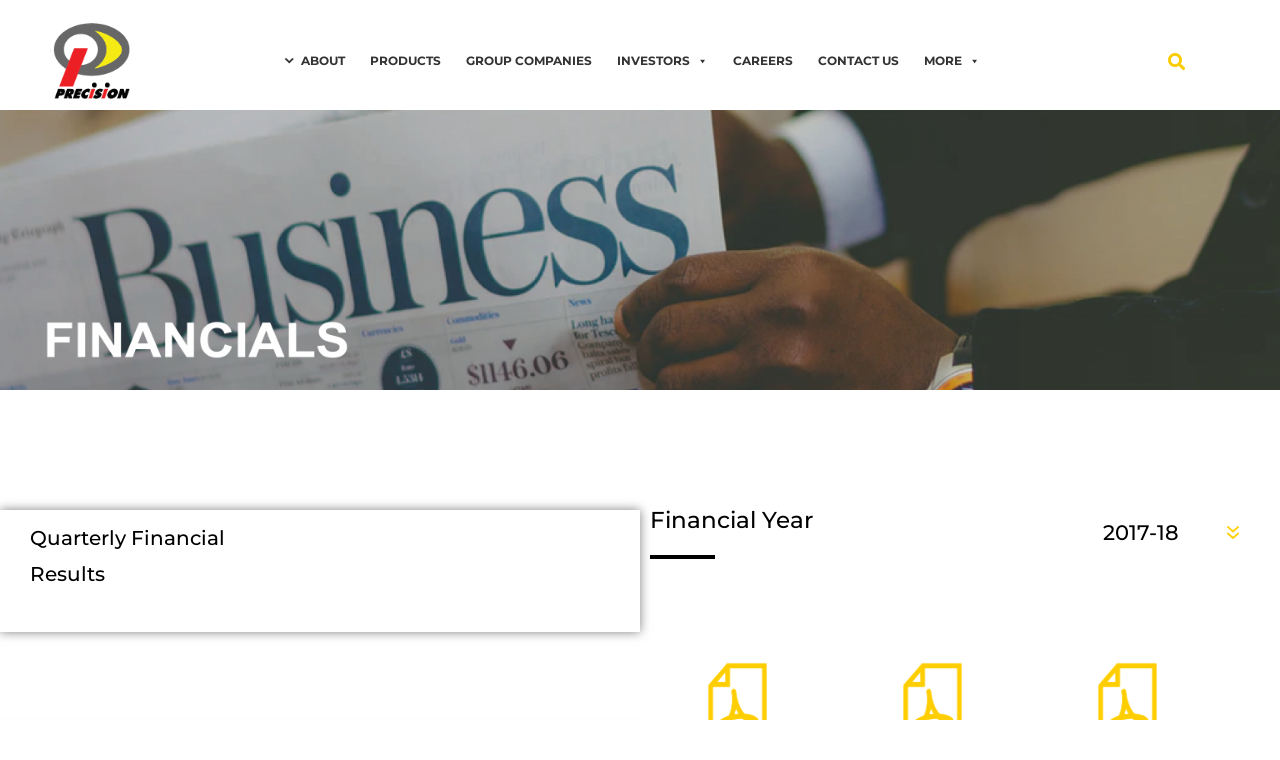

--- FILE ---
content_type: text/html; charset=UTF-8
request_url: https://pclindia.in/index.php/investors/
body_size: 37511
content:
<!doctype html>
<html lang="en-US" class="no-js">
<head><meta http-equiv="Content-Type" content="text/html; charset=utf-8">
    
    <meta name="viewport" content="width=device-width, initial-scale=1">
    <link rel="profile" href="//gmpg.org/xfn/11">
    <link rel="stylesheet" type="text/css" href="https://cdnjs.cloudflare.com/ajax/libs/slick-carousel/1.9.0/slick.css">
    <link rel="stylesheet" type="text/css" href="https://cdnjs.cloudflare.com/ajax/libs/slick-carousel/1.9.0/slick-theme.css">
   
<script
  src="https://code.jquery.com/jquery-1.12.4.min.js"
  integrity="sha256-ZosEbRLbNQzLpnKIkEdrPv7lOy9C27hHQ+Xp8a4MxAQ="
  crossorigin="anonymous"></script>
 
    <title>Investors &#8211; PRECISION</title>
<meta name='robots' content='max-image-preview:large' />
<link rel='dns-prefetch' href='//cdnjs.cloudflare.com' />
<link rel='dns-prefetch' href='//stats.wp.com' />
<link rel='dns-prefetch' href='//fonts.googleapis.com' />
<link href='//fonts.gstatic.com' crossorigin rel='preconnect' />
<link rel='preconnect' href='//c0.wp.com' />
<link rel="alternate" type="application/rss+xml" title="PRECISION &raquo; Feed" href="https://pclindia.in/index.php/feed/" />
<link rel="alternate" type="application/rss+xml" title="PRECISION &raquo; Comments Feed" href="https://pclindia.in/index.php/comments/feed/" />
<link rel="alternate" title="oEmbed (JSON)" type="application/json+oembed" href="https://pclindia.in/index.php/wp-json/oembed/1.0/embed?url=https%3A%2F%2Fpclindia.in%2Findex.php%2Finvestors%2F" />
<link rel="alternate" title="oEmbed (XML)" type="text/xml+oembed" href="https://pclindia.in/index.php/wp-json/oembed/1.0/embed?url=https%3A%2F%2Fpclindia.in%2Findex.php%2Finvestors%2F&#038;format=xml" />
<style id='wp-img-auto-sizes-contain-inline-css' type='text/css'>
img:is([sizes=auto i],[sizes^="auto," i]){contain-intrinsic-size:3000px 1500px}
/*# sourceURL=wp-img-auto-sizes-contain-inline-css */
</style>
<style id='wp-emoji-styles-inline-css' type='text/css'>

	img.wp-smiley, img.emoji {
		display: inline !important;
		border: none !important;
		box-shadow: none !important;
		height: 1em !important;
		width: 1em !important;
		margin: 0 0.07em !important;
		vertical-align: -0.1em !important;
		background: none !important;
		padding: 0 !important;
	}
/*# sourceURL=wp-emoji-styles-inline-css */
</style>
<style id='classic-theme-styles-inline-css' type='text/css'>
/*! This file is auto-generated */
.wp-block-button__link{color:#fff;background-color:#32373c;border-radius:9999px;box-shadow:none;text-decoration:none;padding:calc(.667em + 2px) calc(1.333em + 2px);font-size:1.125em}.wp-block-file__button{background:#32373c;color:#fff;text-decoration:none}
/*# sourceURL=/wp-includes/css/classic-themes.min.css */
</style>
<style id='wp-job-openings-blocks-style-inline-css' type='text/css'>
.wp-block-create-block-wjo-block{background-color:#21759b;border:1px dotted red;color:#fff;padding:2px}.awsm-b-row{display:-webkit-box;display:-ms-flexbox;display:-webkit-flex;display:flex;display:flexbox;-webkit-flex-flow:row wrap;margin:0 -15px;-webkit-box-orient:horizontal;-webkit-box-direction:normal;-ms-flex-flow:row wrap;flex-flow:row wrap}.awsm-b-row,.awsm-b-row *,.awsm-b-row :after,.awsm-b-row :before{-webkit-box-sizing:border-box;box-sizing:border-box}.awsm-b-grid-item{display:-webkit-box;display:-ms-flexbox;display:-webkit-flex;display:flex;float:left;padding:0 15px!important;width:33.333%;-webkit-box-orient:vertical;-webkit-box-direction:normal;-ms-flex-direction:column;flex-direction:column;-webkit-flex-direction:column}.awsm-b-grid-col-4 .awsm-b-grid-item{width:25%}.awsm-b-grid-col-2 .awsm-b-grid-item{width:50%}.awsm-b-grid-col .awsm-b-grid-item{width:100%}.awsm-b-job-hide{display:none!important}.awsm-job-show{display:block!important}.awsm-b-job-item{background:#fff;font-size:14px;padding:20px}a.awsm-b-job-item{text-decoration:none!important}.awsm-b-grid-item .awsm-b-job-item{border:1px solid #dddfe3;border-radius:2px;-webkit-box-shadow:0 1px 4px 0 rgba(0,0,0,.05);box-shadow:0 1px 4px 0 rgba(0,0,0,.05);display:-webkit-box;display:-ms-flexbox;display:-webkit-flex;display:flex;margin-bottom:30px;-webkit-box-orient:vertical;-webkit-box-direction:normal;-ms-flex-direction:column;flex-direction:column;-webkit-flex-direction:column;-webkit-box-flex:1;-ms-flex-positive:1;flex-grow:1;-webkit-flex-grow:1;-webkit-transition:all .3s ease;transition:all .3s ease}.awsm-b-grid-item .awsm-b-job-item:focus,.awsm-b-grid-item .awsm-b-job-item:hover{-webkit-box-shadow:0 3px 15px -5px rgba(0,0,0,.2);box-shadow:0 3px 15px -5px rgba(0,0,0,.2)}.awsm-b-grid-item .awsm-job-featured-image{margin-bottom:14px}.awsm-b-job-item h2.awsm-b-job-post-title{font-size:18px;margin:0 0 15px;text-align:left}.awsm-b-job-item h2.awsm-b-job-post-title a{font-size:18px}.awsm-b-grid-item .awsm-job-info{margin-bottom:10px;min-height:83px}.awsm-b-grid-item .awsm-job-info p{margin:0 0 8px}.awsm-b-job-wrap:after{clear:both;content:"";display:table}.awsm-b-filter-wrap,.awsm-b-filter-wrap *{-webkit-box-sizing:border-box;box-sizing:border-box}.awsm-b-filter-wrap{margin:0 -10px 20px}.awsm-b-filter-wrap form{display:-webkit-box;display:-webkit-flex;display:-ms-flexbox;display:flex;-webkit-flex-wrap:wrap;-ms-flex-wrap:wrap;flex-wrap:wrap}.awsm-b-filter-wrap .awsm-b-filter-items{display:none}.awsm-b-filter-wrap.awsm-b-full-width-search-filter-wrap .awsm-b-filter-item-search,.awsm-b-filter-wrap.awsm-b-full-width-search-filter-wrap .awsm-b-filter-items,.awsm-b-filter-wrap.awsm-b-no-search-filter-wrap .awsm-b-filter-items{width:100%}.awsm-b-filter-toggle{border:1px solid #ccc;border-radius:4px;display:-webkit-box;display:-webkit-flex;display:-ms-flexbox;display:flex;-webkit-flex-flow:wrap;-ms-flex-flow:wrap;flex-flow:wrap;margin:0 10px 10px;outline:none!important;padding:12px;width:46px}.awsm-b-filter-toggle.awsm-on{background:#ccc}.awsm-b-filter-toggle svg{height:20px;width:20px}.awsm-b-filter-wrap.awsm-b-no-search-filter-wrap .awsm-b-filter-toggle{width:100%;-webkit-box-align:center;-webkit-align-items:center;-ms-flex-align:center;align-items:center;-webkit-box-pack:justify;-webkit-justify-content:space-between;-ms-flex-pack:justify;justify-content:space-between;text-decoration:none}.awsm-b-filter-wrap.awsm-b-no-search-filter-wrap .awsm-b-filter-toggle svg{height:22px;width:22px}@media(min-width:768px){.awsm-b-filter-wrap .awsm-b-filter-items{display:-webkit-box!important;display:-webkit-flex!important;display:-ms-flexbox!important;display:flex!important;-webkit-flex-wrap:wrap;-ms-flex-wrap:wrap;flex-wrap:wrap;width:calc(100% - 250px)}.awsm-b-filter-toggle{display:none}.awsm-b-filter-item-search{width:250px}}.awsm-b-filter-wrap .awsm-b-filter-item{padding:0 10px 10px}.awsm-b-filter-item-search{padding:0 10px 10px;position:relative}@media(max-width:768px){.awsm-b-filter-wrap .awsm-b-filter-items{width:100%}.awsm-b-filter-item-search{width:calc(100% - 66px)}.awsm-b-filter-wrap .awsm-b-filter-item .awsm-selectric-wrapper{min-width:100%}}.awsm-b-filter-wrap .awsm-b-filter-item .awsm-b-job-form-control{min-height:48px;padding-right:58px}.awsm-b-filter-item-search .awsm-b-job-form-control{min-height:48px;padding-right:48px}.awsm-b-filter-item-search-in{position:relative}.awsm-b-filter-item-search .awsm-b-job-search-icon-wrapper{color:#ccc;cursor:pointer;font-size:16px;height:100%;line-height:48px;position:absolute;right:0;text-align:center;top:0;width:48px}.awsm-b-jobs-none-container{padding:25px}.awsm-b-jobs-none-container p{margin:0;padding:5px}.awsm-b-row .awsm-b-jobs-pagination{padding:0 15px;width:100%}.awsm-b-jobs-pagination{float:left;width:100%}.awsm-b-load-more-main a.awsm-b-load-more,.awsm-load-more-classic a.page-numbers{background:#fff;border:1px solid #dddfe3;-webkit-box-shadow:0 1px 4px 0 rgba(0,0,0,.05);box-shadow:0 1px 4px 0 rgba(0,0,0,.05);display:block;margin:0!important;outline:none!important;padding:20px;text-align:center;text-decoration:none!important;-webkit-transition:all .3s ease;transition:all .3s ease}.awsm-load-more-classic a.page-numbers,.awsm-load-more-classic span.page-numbers{font-size:90%;padding:5px 10px}.awsm-load-more-classic{text-align:center}.awsm-b-load-more-main a.awsm-load-more:focus,.awsm-b-load-more-main a.awsm-load-more:hover,.awsm-load-more-classic a.page-numbers:focus,.awsm-load-more-classic a.page-numbers:hover{-webkit-box-shadow:0 3px 15px -5px rgba(0,0,0,.2);box-shadow:0 3px 15px -5px rgba(0,0,0,.2)}.awsm-b-jobs-pagination.awsm-load-more-classic ul{list-style:none;margin:0;padding:0}.awsm-b-jobs-pagination.awsm-load-more-classic ul li{display:inline-block}.awsm-b-lists{border:1px solid #ededed}.awsm-b-list-item{width:100%}.awsm-b-list-item h2.awsm-job-b-post-title{margin-bottom:0}.awsm-b-list-item .awsm-job-featured-image{float:left;margin-right:10px}.awsm-b-list-item .awsm-job-featured-image img{height:50px;width:50px}.awsm-b-list-item .awsm-b-job-item{border-bottom:1px solid rgba(0,0,0,.13)}.awsm-b-list-item .awsm-b-job-item:after{clear:both;content:"";display:table}.awsm-b-list-left-col{float:left;width:50%}.awsm-b-list-right-col{float:left;text-align:right;width:50%}.awsm-b-list-item .awsm-job-specification-wrapper{display:inline-block;vertical-align:middle}.awsm-b-list-item .awsm-job-specification-item{display:inline-block;margin:0 15px 0 0;vertical-align:middle}a.awsm-b-job-item .awsm-job-specification-item{color:#4c4c4c}.awsm-b-list-item .awsm-job-more-container{display:inline-block;vertical-align:middle}.awsm-job-more-container .awsm-job-more span:before{content:"→"}.awsm-b-lists .awsm-b-jobs-pagination{margin-top:30px}.awsm-job-specification-item>[class^=awsm-job-icon-]{margin-right:6px}.awsm-job-specification-term:after{content:", "}.awsm-job-specification-term:last-child:after{content:""}.awsm-job-single-wrap,.awsm-job-single-wrap *,.awsm-job-single-wrap :after,.awsm-job-single-wrap :before{-webkit-box-sizing:border-box;box-sizing:border-box}.awsm-job-single-wrap{margin-bottom:1.3em}.awsm-job-single-wrap:after{clear:both;content:"";display:table}.awsm-job-content{padding-bottom:32px}.awsm-job-single-wrap.awsm-col-2 .awsm-job-content{float:left;padding-right:15px;width:55%}.awsm-job-single-wrap.awsm-col-2 .awsm-job-form{float:left;padding-left:15px;width:45%}.awsm-job-head,.awsm_job_spec_above_content{margin-bottom:20px}.awsm-job-head h1{margin:0 0 20px}.awsm-job-list-info span{margin-right:10px}.awsm-job-single-wrap .awsm-job-expiration-label{font-weight:700}.awsm-job-form-inner{background:#fff;border:1px solid #dddfe3;padding:35px}.awsm-job-form-inner h2{margin:0 0 30px}.awsm-job-form-group{margin-bottom:20px}.awsm-job-form-group input[type=checkbox],.awsm-job-form-group input[type=radio]{margin-right:5px}.awsm-job-form-group label{display:block;margin-bottom:10px}.awsm-job-form-options-container label,.awsm-job-inline-group label{display:inline;font-weight:400}.awsm-b-job-form-control{display:block;width:100%}.awsm-job-form-options-container span{display:inline-block;margin-bottom:10px;margin-left:10px}.awsm-job-submit{background:#0195ff;border:1px solid #0195ff;color:#fff;padding:10px 30px}.awsm-job-submit:focus,.awsm-job-submit:hover{background:rgba(0,0,0,0);color:#0195ff}.awsm-job-form-error{color:#db4c4c;font-weight:500}.awsm-b-job-form-control.awsm-job-form-error,.awsm-b-job-form-control.awsm-job-form-error:focus{border:1px solid #db4c4c}.awsm-error-message,.awsm-success-message{padding:12px 25px}.awsm-error-message p:empty,.awsm-success-message p:empty{display:none}.awsm-error-message p,.awsm-success-message p{margin:0!important;padding:0!important}.awsm-success-message{border:1px solid #1ea508}.awsm-error-message{border:1px solid #db4c4c}ul.awsm-error-message li{line-height:1.8em;margin-left:1.2em}.awsm-expired-message{padding:25px}.awsm-expired-message p{margin:1em 0}.awsm-job-container{margin:0 auto;max-width:1170px;padding:50px 0;width:100%}.awsm-jobs-loading{position:relative}.awsm-b-job-listings:after{content:"";height:100%;left:0;opacity:0;position:absolute;top:0;-webkit-transition:all .3s ease;transition:all .3s ease;visibility:hidden;width:100%}.awsm-b-job-listings.awsm-jobs-loading:after{opacity:1;visibility:visible}.awsm-b-sr-only{height:1px;margin:-1px;overflow:hidden;padding:0;position:absolute;width:1px;clip:rect(0,0,0,0);border:0}@media(max-width:1024px){.awsm-b-grid-col-4 .awsm-b-grid-item{width:33.333%}}@media(max-width:992px){.awsm-job-single-wrap.awsm-col-2 .awsm-job-content{padding-right:0;width:100%}.awsm-job-single-wrap.awsm-col-2 .awsm-job-form{padding-left:0;width:100%}}@media(max-width:768px){.awsm-b-grid-col-3 .awsm-b-grid-item,.awsm-b-grid-col-4 .awsm-b-grid-item,.awsm-b-grid-item{width:50%}.awsm-b-list-left-col{padding-bottom:10px;width:100%}.awsm-b-list-right-col{text-align:left;width:100%}}@media(max-width:648px){.awsm-b-grid-col-2 .awsm-b-grid-item,.awsm-b-grid-col-3 .awsm-b-grid-item,.awsm-b-grid-col-4 .awsm-b-grid-item,.awsm-b-grid-item{width:100%}.awsm-b-list-item .awsm-job-specification-wrapper{display:block;float:none;padding-bottom:5px}.awsm-b-list-item .awsm-job-more-container{display:block;float:none}}.awsm-job-form-plugin-style .awsm-b-job-form-control{border:1px solid #ccc;border-radius:4px;color:#060606;display:block;font:inherit;line-height:1;min-height:46px;padding:8px 15px;-webkit-transition:all .3s ease;transition:all .3s ease;width:100%}.awsm-job-form-plugin-style .awsm-b-job-form-control:focus{border-color:#060606;-webkit-box-shadow:none;box-shadow:none;outline:none}.awsm-job-form-plugin-style .awsm-b-job-form-control.awsm-job-form-error{border-color:#db4c4c}.awsm-job-form-plugin-style textarea.awsm-b-job-form-control{min-height:80px}.awsm-job-form-plugin-style .awsm-application-submit-btn,.awsm-job-form-plugin-style .awsm-jobs-primary-button{background:#060606;border-radius:45px;color:#fff;padding:16px 32px;-webkit-transition:all .3s ease;transition:all .3s ease}.awsm-job-form-plugin-style .awsm-application-submit-btn:focus,.awsm-job-form-plugin-style .awsm-application-submit-btn:hover,.awsm-job-form-plugin-style .awsm-jobs-primary-button:focus,.awsm-job-form-plugin-style .awsm-jobs-primary-button:hover{background:#060606;color:#fff;outline:none}.awsm-job-form-plugin-style .awsm-jobs-primary-button{cursor:pointer}.awsm-job-form-plugin-style .awsm-jobs-primary-button:disabled{opacity:.5;pointer-events:none}.awsm-job-form-plugin-style .awsm-selectric{border-color:#ccc;border-radius:4px;-webkit-box-shadow:none;box-shadow:none}.awsm-job-form-plugin-style .awsm-selectric-open .awsm-selectric{border-color:#060606}.awsm-job-form-plugin-style .awsm-selectric .label{margin-left:15px}.awsm-jobs-is-block-theme .site-branding{padding:0 2.1rem}.awsm-jobs-is-block-theme .site-content{padding:0 2.1rem 3rem}.awsm-jobs-is-block-theme .site-title{margin-bottom:0}.awsm-b-job-wrap,.awsm-b-job-wrap *{-webkit-box-sizing:border-box;box-sizing:border-box}

/*# sourceURL=https://pclindia.in/wp-content/plugins/wp-job-openings/blocks/build/style-index.css */
</style>
<link rel='stylesheet' id='awsm-jobs-general-css' href='https://pclindia.in/wp-content/plugins/wp-job-openings/assets/css/general.min.css?ver=3.5.4' type='text/css' media='all' />
<link rel='stylesheet' id='awsm-jobs-style-css' href='https://pclindia.in/wp-content/plugins/wp-job-openings/assets/css/style.min.css?ver=3.5.4' type='text/css' media='all' />
<style id='global-styles-inline-css' type='text/css'>
:root{--wp--preset--aspect-ratio--square: 1;--wp--preset--aspect-ratio--4-3: 4/3;--wp--preset--aspect-ratio--3-4: 3/4;--wp--preset--aspect-ratio--3-2: 3/2;--wp--preset--aspect-ratio--2-3: 2/3;--wp--preset--aspect-ratio--16-9: 16/9;--wp--preset--aspect-ratio--9-16: 9/16;--wp--preset--color--black: #000000;--wp--preset--color--cyan-bluish-gray: #abb8c3;--wp--preset--color--white: #ffffff;--wp--preset--color--pale-pink: #f78da7;--wp--preset--color--vivid-red: #cf2e2e;--wp--preset--color--luminous-vivid-orange: #ff6900;--wp--preset--color--luminous-vivid-amber: #fcb900;--wp--preset--color--light-green-cyan: #7bdcb5;--wp--preset--color--vivid-green-cyan: #00d084;--wp--preset--color--pale-cyan-blue: #8ed1fc;--wp--preset--color--vivid-cyan-blue: #0693e3;--wp--preset--color--vivid-purple: #9b51e0;--wp--preset--gradient--vivid-cyan-blue-to-vivid-purple: linear-gradient(135deg,rgb(6,147,227) 0%,rgb(155,81,224) 100%);--wp--preset--gradient--light-green-cyan-to-vivid-green-cyan: linear-gradient(135deg,rgb(122,220,180) 0%,rgb(0,208,130) 100%);--wp--preset--gradient--luminous-vivid-amber-to-luminous-vivid-orange: linear-gradient(135deg,rgb(252,185,0) 0%,rgb(255,105,0) 100%);--wp--preset--gradient--luminous-vivid-orange-to-vivid-red: linear-gradient(135deg,rgb(255,105,0) 0%,rgb(207,46,46) 100%);--wp--preset--gradient--very-light-gray-to-cyan-bluish-gray: linear-gradient(135deg,rgb(238,238,238) 0%,rgb(169,184,195) 100%);--wp--preset--gradient--cool-to-warm-spectrum: linear-gradient(135deg,rgb(74,234,220) 0%,rgb(151,120,209) 20%,rgb(207,42,186) 40%,rgb(238,44,130) 60%,rgb(251,105,98) 80%,rgb(254,248,76) 100%);--wp--preset--gradient--blush-light-purple: linear-gradient(135deg,rgb(255,206,236) 0%,rgb(152,150,240) 100%);--wp--preset--gradient--blush-bordeaux: linear-gradient(135deg,rgb(254,205,165) 0%,rgb(254,45,45) 50%,rgb(107,0,62) 100%);--wp--preset--gradient--luminous-dusk: linear-gradient(135deg,rgb(255,203,112) 0%,rgb(199,81,192) 50%,rgb(65,88,208) 100%);--wp--preset--gradient--pale-ocean: linear-gradient(135deg,rgb(255,245,203) 0%,rgb(182,227,212) 50%,rgb(51,167,181) 100%);--wp--preset--gradient--electric-grass: linear-gradient(135deg,rgb(202,248,128) 0%,rgb(113,206,126) 100%);--wp--preset--gradient--midnight: linear-gradient(135deg,rgb(2,3,129) 0%,rgb(40,116,252) 100%);--wp--preset--font-size--small: 13px;--wp--preset--font-size--medium: 20px;--wp--preset--font-size--large: 36px;--wp--preset--font-size--x-large: 42px;--wp--preset--spacing--20: 0.44rem;--wp--preset--spacing--30: 0.67rem;--wp--preset--spacing--40: 1rem;--wp--preset--spacing--50: 1.5rem;--wp--preset--spacing--60: 2.25rem;--wp--preset--spacing--70: 3.38rem;--wp--preset--spacing--80: 5.06rem;--wp--preset--shadow--natural: 6px 6px 9px rgba(0, 0, 0, 0.2);--wp--preset--shadow--deep: 12px 12px 50px rgba(0, 0, 0, 0.4);--wp--preset--shadow--sharp: 6px 6px 0px rgba(0, 0, 0, 0.2);--wp--preset--shadow--outlined: 6px 6px 0px -3px rgb(255, 255, 255), 6px 6px rgb(0, 0, 0);--wp--preset--shadow--crisp: 6px 6px 0px rgb(0, 0, 0);}:where(.is-layout-flex){gap: 0.5em;}:where(.is-layout-grid){gap: 0.5em;}body .is-layout-flex{display: flex;}.is-layout-flex{flex-wrap: wrap;align-items: center;}.is-layout-flex > :is(*, div){margin: 0;}body .is-layout-grid{display: grid;}.is-layout-grid > :is(*, div){margin: 0;}:where(.wp-block-columns.is-layout-flex){gap: 2em;}:where(.wp-block-columns.is-layout-grid){gap: 2em;}:where(.wp-block-post-template.is-layout-flex){gap: 1.25em;}:where(.wp-block-post-template.is-layout-grid){gap: 1.25em;}.has-black-color{color: var(--wp--preset--color--black) !important;}.has-cyan-bluish-gray-color{color: var(--wp--preset--color--cyan-bluish-gray) !important;}.has-white-color{color: var(--wp--preset--color--white) !important;}.has-pale-pink-color{color: var(--wp--preset--color--pale-pink) !important;}.has-vivid-red-color{color: var(--wp--preset--color--vivid-red) !important;}.has-luminous-vivid-orange-color{color: var(--wp--preset--color--luminous-vivid-orange) !important;}.has-luminous-vivid-amber-color{color: var(--wp--preset--color--luminous-vivid-amber) !important;}.has-light-green-cyan-color{color: var(--wp--preset--color--light-green-cyan) !important;}.has-vivid-green-cyan-color{color: var(--wp--preset--color--vivid-green-cyan) !important;}.has-pale-cyan-blue-color{color: var(--wp--preset--color--pale-cyan-blue) !important;}.has-vivid-cyan-blue-color{color: var(--wp--preset--color--vivid-cyan-blue) !important;}.has-vivid-purple-color{color: var(--wp--preset--color--vivid-purple) !important;}.has-black-background-color{background-color: var(--wp--preset--color--black) !important;}.has-cyan-bluish-gray-background-color{background-color: var(--wp--preset--color--cyan-bluish-gray) !important;}.has-white-background-color{background-color: var(--wp--preset--color--white) !important;}.has-pale-pink-background-color{background-color: var(--wp--preset--color--pale-pink) !important;}.has-vivid-red-background-color{background-color: var(--wp--preset--color--vivid-red) !important;}.has-luminous-vivid-orange-background-color{background-color: var(--wp--preset--color--luminous-vivid-orange) !important;}.has-luminous-vivid-amber-background-color{background-color: var(--wp--preset--color--luminous-vivid-amber) !important;}.has-light-green-cyan-background-color{background-color: var(--wp--preset--color--light-green-cyan) !important;}.has-vivid-green-cyan-background-color{background-color: var(--wp--preset--color--vivid-green-cyan) !important;}.has-pale-cyan-blue-background-color{background-color: var(--wp--preset--color--pale-cyan-blue) !important;}.has-vivid-cyan-blue-background-color{background-color: var(--wp--preset--color--vivid-cyan-blue) !important;}.has-vivid-purple-background-color{background-color: var(--wp--preset--color--vivid-purple) !important;}.has-black-border-color{border-color: var(--wp--preset--color--black) !important;}.has-cyan-bluish-gray-border-color{border-color: var(--wp--preset--color--cyan-bluish-gray) !important;}.has-white-border-color{border-color: var(--wp--preset--color--white) !important;}.has-pale-pink-border-color{border-color: var(--wp--preset--color--pale-pink) !important;}.has-vivid-red-border-color{border-color: var(--wp--preset--color--vivid-red) !important;}.has-luminous-vivid-orange-border-color{border-color: var(--wp--preset--color--luminous-vivid-orange) !important;}.has-luminous-vivid-amber-border-color{border-color: var(--wp--preset--color--luminous-vivid-amber) !important;}.has-light-green-cyan-border-color{border-color: var(--wp--preset--color--light-green-cyan) !important;}.has-vivid-green-cyan-border-color{border-color: var(--wp--preset--color--vivid-green-cyan) !important;}.has-pale-cyan-blue-border-color{border-color: var(--wp--preset--color--pale-cyan-blue) !important;}.has-vivid-cyan-blue-border-color{border-color: var(--wp--preset--color--vivid-cyan-blue) !important;}.has-vivid-purple-border-color{border-color: var(--wp--preset--color--vivid-purple) !important;}.has-vivid-cyan-blue-to-vivid-purple-gradient-background{background: var(--wp--preset--gradient--vivid-cyan-blue-to-vivid-purple) !important;}.has-light-green-cyan-to-vivid-green-cyan-gradient-background{background: var(--wp--preset--gradient--light-green-cyan-to-vivid-green-cyan) !important;}.has-luminous-vivid-amber-to-luminous-vivid-orange-gradient-background{background: var(--wp--preset--gradient--luminous-vivid-amber-to-luminous-vivid-orange) !important;}.has-luminous-vivid-orange-to-vivid-red-gradient-background{background: var(--wp--preset--gradient--luminous-vivid-orange-to-vivid-red) !important;}.has-very-light-gray-to-cyan-bluish-gray-gradient-background{background: var(--wp--preset--gradient--very-light-gray-to-cyan-bluish-gray) !important;}.has-cool-to-warm-spectrum-gradient-background{background: var(--wp--preset--gradient--cool-to-warm-spectrum) !important;}.has-blush-light-purple-gradient-background{background: var(--wp--preset--gradient--blush-light-purple) !important;}.has-blush-bordeaux-gradient-background{background: var(--wp--preset--gradient--blush-bordeaux) !important;}.has-luminous-dusk-gradient-background{background: var(--wp--preset--gradient--luminous-dusk) !important;}.has-pale-ocean-gradient-background{background: var(--wp--preset--gradient--pale-ocean) !important;}.has-electric-grass-gradient-background{background: var(--wp--preset--gradient--electric-grass) !important;}.has-midnight-gradient-background{background: var(--wp--preset--gradient--midnight) !important;}.has-small-font-size{font-size: var(--wp--preset--font-size--small) !important;}.has-medium-font-size{font-size: var(--wp--preset--font-size--medium) !important;}.has-large-font-size{font-size: var(--wp--preset--font-size--large) !important;}.has-x-large-font-size{font-size: var(--wp--preset--font-size--x-large) !important;}
:where(.wp-block-post-template.is-layout-flex){gap: 1.25em;}:where(.wp-block-post-template.is-layout-grid){gap: 1.25em;}
:where(.wp-block-term-template.is-layout-flex){gap: 1.25em;}:where(.wp-block-term-template.is-layout-grid){gap: 1.25em;}
:where(.wp-block-columns.is-layout-flex){gap: 2em;}:where(.wp-block-columns.is-layout-grid){gap: 2em;}
:root :where(.wp-block-pullquote){font-size: 1.5em;line-height: 1.6;}
/*# sourceURL=global-styles-inline-css */
</style>
<link rel='stylesheet' id='photo-sphere-viewer-css' href='https://pclindia.in/wp-content/plugins/360-viewer/data/assets/css/photo-sphere-viewer.min.css?ver=1.4.5' type='text/css' media='all' />
<link rel='stylesheet' id='panorama-viewer-data-css-css' href='https://pclindia.in/wp-content/plugins/360-viewer/data/assets/css/data.css?ver=1.4.5' type='text/css' media='all' />
<link rel='stylesheet' id='contact-form-7-css' href='https://pclindia.in/wp-content/plugins/contact-form-7/includes/css/styles.css?ver=6.1.4' type='text/css' media='all' />
<link rel='stylesheet' id='rs-plugin-settings-css' href='https://pclindia.in/wp-content/plugins/revslider/public/assets/css/settings.css?ver=5.4.8.3' type='text/css' media='all' />
<style id='rs-plugin-settings-inline-css' type='text/css'>
#rs-demo-id {}
/*# sourceURL=rs-plugin-settings-inline-css */
</style>
<link rel='stylesheet' id='stock-ticker-css' href='https://pclindia.in/wp-content/plugins/stock-ticker/assets/css/stock-ticker.min.css?ver=3.24.6' type='text/css' media='all' />
<link rel='stylesheet' id='stock-ticker-custom-css' href='https://pclindia.in/wp-content/uploads/stock-ticker-custom.css?ver=3.24.6' type='text/css' media='all' />
<link rel='stylesheet' id='tss-css' href='https://pclindia.in/wp-content/plugins/testimonial-slider-and-showcase/assets/css/wptestimonial.css?ver=2.4.1' type='text/css' media='all' />
<link rel='stylesheet' id='dashicons-css' href='https://c0.wp.com/c/6.9/wp-includes/css/dashicons.min.css' type='text/css' media='all' />
<link rel='stylesheet' id='maisonco-opal-icon-css' href='https://pclindia.in/wp-content/themes/maisonco/assets/css/opal-icons.css?ver=6.9' type='text/css' media='all' />
<link rel='stylesheet' id='maisonco-carousel-css' href='https://pclindia.in/wp-content/themes/maisonco/assets/css/carousel.css?ver=6.9' type='text/css' media='all' />
<link rel='stylesheet' id='opal-boostrap-css' href='https://pclindia.in/wp-content/themes/maisonco/assets/css/opal-boostrap.css?ver=6.9' type='text/css' media='all' />
<link rel='stylesheet' id='maisonco-style-css' href='https://pclindia.in/wp-content/themes/maisonco/style.css?ver=6.9' type='text/css' media='all' />
<style id='maisonco-style-inline-css' type='text/css'>
body, input, button, button[type="submit"], select, textarea{font-family:"Montserrat", -apple-system, BlinkMacSystemFont, "Segoe UI", Roboto, "Helvetica Neue", Arial, sans-serif;font-weight:400;color:#9ea0a6}html { font-size:14px;}.c-heading{color:#3f4448;}.c-primary{color:#ffcc00;}.bg-primary{background-color:#ffcc00;}.b-primary{border-color:#ffcc00;}.button-primary:hover{background-color:#cca300;border-color:#cca300;}.c-secondary {color:#3f4448;}.bg-secondary {background-color:#3f4448;}.b-secondary{border-color:#3f4448;}.button-secondary:hover{background-color:#26292c;}input[type="text"]::placeholder,input[type="email"]::placeholder,input[type="url"]::placeholder,input[type="password"]::placeholder,input[type="search"]::placeholder,input[type="number"]::placeholder,input[type="tel"]::placeholder,input[type="range"]::placeholder,input[type="date"]::placeholder,input[type="month"]::placeholder,input[type="week"]::placeholder,input[type="time"]::placeholder,input[type="datetime"]::placeholder,input[type="datetime-local"]::placeholder,input[type="color"]::placeholder,input[type="text"],input[type="email"],input[type="url"],input[type="password"],input[type="search"],input[type="number"],input[type="tel"],input[type="range"],input[type="date"],input[type="month"],input[type="week"],input[type="time"],input[type="datetime"],input[type="datetime-local"],input[type="color"],textarea::placeholder,textarea,a,.mainmenu-container li a span,.comment-metadata,.comment-metadata a,.widget.widget_archive a,.widget.widget_categories a,.widget.widget_nav_menu a,.widget.widget_meta a,.widget.widget_pages a,.c-body,.site-header-account .account-links-menu li a,.site-header-account .account-dashboard li a,.comment-form label,.comment-form a,.widget .tagcloud a,.widget.widget_tag_cloud a {color:#9ea0a6; }.widget-area strong,h1,h2,h3,h4,h5,h6,blockquote,blockquote a,th,.main-navigation .top-menu > li > a,.post-content .posted-on a,.entry-meta a,.entry-content blockquote cite a,.entry-content strong,.entry-content dt,.entry-content th,.entry-content dt a,.entry-content th a,body.single-post article.type-post .entry-title,.comment-content strong,.comment-author,.comment-author a,.comment-metadata a.comment-edit-link,.comment-reply-link,.comment-content table th,.comment-content table td a,.comment-content dt,.widget a,h2.widget-title,h2.widgettitle,.widget_rss .rss-date,.widget_rss li cite,.widget_archive li,.widget_categories li,.c-heading,.form-group .form-row label,fieldset legend,.related-posts .related-heading,.author-wrapper .author-name,.page .entry-header .entry-title,.search .site-content .page-title,.site-header-account .login-form-title,.opal-availabilities td span,.elementor-widget-opal-image-hotspots .elementor-accordion .elementor-tab-title {color:#3f4448; }.btn-link,.button-link,.mainmenu-container li.current-menu-parent > a,.mainmenu-container .menu-item > a:hover,.site-header .header-group .search-submit:hover,.site-header .header-group .search-submit:focus,.post-content .posted-on a:hover,.post-thumbnail .posted-on a:hover,.pbr-social-share a:hover,.related-posts .related-heading:before,.error404 .error-404 h1,.error404 .sub-h2-1,.breadcrumb a,.breadcrumb a:hover,.breadcrumb a:hover span,.comment-author a:hover,.comment-metadata a:hover,.opal-comment-4 .comment-reply-link,.widget a:hover,.widget a:focus,.widget.widget_archive a:hover,.widget.widget_archive a:focus,.widget.widget_categories a:hover,.widget.widget_categories a:focus,.widget.widget_nav_menu a:hover,.widget.widget_nav_menu a:focus,.widget.widget_meta a:hover,.widget.widget_meta a:focus,.widget.widget_pages a:hover,.widget.widget_pages a:focus,.title-with-icon:before,.widget_recent_entries li a:hover,.widget_recent_entries li a:active,.widget_search button[type="submit"],.widget .tagcloud a:hover,.widget .tagcloud a:focus,.widget.widget_tag_cloud a:hover,.widget.widget_tag_cloud a:focus,.button-outline-primary,.elementor-element .elementor-button-outline_primary .elementor-button,.c-primary,.navigation-button .menu-toggle:hover,.navigation-button .menu-toggle:focus,.entry-title a:hover,.entry-content blockquote cite a:hover,.site-header-account .account-dropdown a.register-link,.site-header-account .account-dropdown a.lostpass-link,.site-header-account .account-links-menu li a:hover,.site-header-account .account-dashboard li a:hover,.comment-form a:hover,.wp_widget_tag_cloud a:hover,.wp_widget_tag_cloud a:focus,#secondary .elementor-widget-container h5:first-of-type,.elementor-nav-menu-popup .mfp-close,#secondary .elementor-widget-wp-widget-recent-posts a,.contactform-content .form-title,.elementor-text-editor a,.elementor-widget-opal-image-hotspots .elementor-accordion .elementor-tab-title.elementor-active,.elementor-widget-opal-image-info .elementor-image-info-title a:hover,.column-item.post-style-3 .post-inner a:hover,.elementor-button-dft .elementor-service__button,.opal-video-style1 .elementor-video-title,.osf-property-article .link-more a,.item-recent-apartments .apartments-link,.osf-property-article-2 .property-title a:hover,.osf-property-article-2 .link-more a {color:#ffcc00; }.f-primary {fill:#ffcc00; }input[type="button"]:hover,input[type="button"]:focus,input[type="submit"]:hover,input[type="submit"]:focus,button[type="submit"]:hover,button[type="submit"]:focus,.site-header .mainmenu-container .top-menu > li:before,.page-numbers:not(.dots):hover,.page-numbers:not(.dots):focus,.page-numbers.current:not(.dots),.comments-link span,.post-content .posted-on:after,body.single-post .navigation .nav-content a:hover,.page-links a:hover .page-number,.page-links a:focus .page-number,.page-links > .page-number,.error404 .return-homepage,.wp_widget_tag_cloud a:hover:before,.wp_widget_tag_cloud a:focus:before,.button-primary,input[type="reset"],input.secondary[type="button"],input.secondary[type="reset"],input.secondary[type="submit"],input[type="button"],input[type="submit"],button[type="submit"],.more-link,.page .edit-link a.post-edit-link,.scrollup,.elementor-element .elementor-button-primary .elementor-button,.button-outline-primary:hover,.button-outline-primary:active,.button-outline-primary.active,.show > .button-outline-primary.dropdown-toggle,.elementor-element .elementor-button-outline_primary .elementor-button:hover,.elementor-element .elementor-button-outline_primary .elementor-button:active,.elementor-element .elementor-button-outline_primary .elementor-button:focus,.bg-primary,.owl-theme.owl-carousel .owl-dots span,.owl-theme .products .owl-dots span,.img-animated .elementor-image:after,.col-animated:after,.elementor-widget-apartment-info .list_character .character_item,.opal-availabilities .availability_button:hover,.opal-availabilities .availability-content-item.active .header-availabilities,.opal-availabilities .scrollbar-inner > .scroll-element .scroll-bar,.elementor-widget-divider .elementor-divider-separator:before,.elementor-flip-box__front,.elementor-widget-opal-image-hotspots .scrollbar-inner > .scroll-element .scroll-bar,.opal-image-hotspots-main-icons .opal-image-hotspots-icon,.elementor-widget-opal-image-info.image-info-dot-style_2 .owl-theme.owl-carousel .owl-dots .owl-dot .active,.elementor-widget-opal-image-gallery .gallery-item-overlay,.elementor-widget-opal-image-gallery .elementor-galerry__filter.elementor-active,.property-variation-item .property_variation_button:hover,.elementor-widget-opal-testimonials.testimonial-nav-style_2 .owl-theme.owl-carousel .owl-nav,.opal-video-style1 .elementor-video-icon,.osf-property-article .post-thumbnail {background-color:#ffcc00; }.button-primary,input[type="reset"],input.secondary[type="button"],input.secondary[type="reset"],input.secondary[type="submit"],input[type="button"],input[type="submit"],button[type="submit"],.more-link,.page .edit-link a.post-edit-link,.error404 .return-homepage,.scrollup,.button-secondary,.secondary-button .search-submit,.form-group,.form-control,.form-control:focus,input[type="text"],input[type="email"],input[type="url"],input[type="password"],input[type="search"],input[type="number"],input[type="tel"],input[type="range"],input[type="date"],input[type="month"],input[type="week"],input[type="time"],input[type="datetime"],input[type="datetime-local"],input[type="color"],textarea,input[type="text"]:focus,input[type="email"]:focus,input[type="url"]:focus,input[type="password"]:focus,input[type="search"]:focus,input[type="number"]:focus,input[type="tel"]:focus,input[type="range"]:focus,input[type="date"]:focus,input[type="month"]:focus,input[type="week"]:focus,input[type="time"]:focus,input[type="datetime"]:focus,input[type="datetime-local"]:focus,input[type="color"]:focus,textarea:focus,input[type="button"]:hover,input[type="button"]:focus,input[type="submit"]:hover,input[type="submit"]:focus,button[type="submit"]:hover,button[type="submit"]:focus,.opal-pagination-3 .page-numbers.current:not(.dots),.opal-pagination-3 .page-numbers:not(.dots):focus,.opal-pagination-3 .page-numbers:not(.dots):hover,.opal-pagination-4 .page-numbers.current:not(.dots),.opal-pagination-4 .page-numbers:not(.dots):focus,.opal-pagination-4 .page-numbers:not(.dots):hover,.widget .tagcloud a:hover,.widget .tagcloud a:focus,.widget.widget_tag_cloud a:hover,.widget.widget_tag_cloud a:focus,.wp_widget_tag_cloud a:hover:after,.wp_widget_tag_cloud a:focus:after,.wp_widget_tag_cloud a:hover,.wp_widget_tag_cloud a:focus,.elementor-element .elementor-button-primary .elementor-button,.button-outline-primary,.elementor-element .elementor-button-outline_primary .elementor-button,.button-outline-primary:hover,.button-outline-primary:active,.button-outline-primary.active,.show > .button-outline-primary.dropdown-toggle,.elementor-element .elementor-button-outline_primary .elementor-button:hover,.elementor-element .elementor-button-outline_primary .elementor-button:active,.elementor-element .elementor-button-outline_primary .elementor-button:focus,.b-primary,.owl-theme.owl-carousel .owl-dots .owl-dot,.owl-theme .products .owl-dots .owl-dot,.elementor-widget-opal-image-gallery .elementor-galerry__filter.elementor-active:before {border-color:#ffcc00; }blockquote {border-left-color:#ffcc00; }.btn-link:focus,.btn-link:hover,.button-link:focus,.button-link:hover,a:hover,a:active,.widget_search button[type="submit"]:hover,.widget_search button[type="submit"]:focus,.elementor-button-dft .elementor-service__button:hover,.opal-video-style1 .elementor-video-title:hover {color:#cca300; }.button-primary:hover,input:hover[type="reset"],input:hover[type="button"],input:hover[type="submit"],button:hover[type="submit"],.more-link:hover,.page .edit-link a.post-edit-link:hover,.error404 .return-homepage:hover,.scrollup:hover,.button-primary:active,input:active[type="reset"],input:active[type="button"],input:active[type="submit"],button:active[type="submit"],.more-link:active,.page .edit-link a.post-edit-link:active,.error404 .return-homepage:active,.scrollup:active,.button-primary.active,input.active[type="reset"],input.active[type="button"],input.active[type="submit"],button.active[type="submit"],.active.more-link,.page .edit-link a.active.post-edit-link,.error404 .active.return-homepage,.active.scrollup,.show > .button-primary.dropdown-toggle,.show > input.dropdown-toggle[type="reset"],.show > input.dropdown-toggle[type="button"],.show > input.dropdown-toggle[type="submit"],.show > button.dropdown-toggle[type="submit"],.show > .dropdown-toggle.more-link,.page .edit-link .show > a.dropdown-toggle.post-edit-link,.error404 .show > .dropdown-toggle.return-homepage,.show > .dropdown-toggle.scrollup,.elementor-element .elementor-button-primary .elementor-button:hover,.elementor-element .elementor-button-primary .elementor-button:active,.elementor-element .elementor-button-primary .elementor-button:focus,.elementor-button-dft .service-style2 .elementor-service__button:hover {background-color:#cca300; }.button-primary:active,input:active[type="reset"],input:active[type="button"],input:active[type="submit"],button:active[type="submit"],.more-link:active,.page .edit-link a.post-edit-link:active,.error404 .return-homepage:active,.scrollup:active,.button-primary.active,input.active[type="reset"],input.active[type="button"],input.active[type="submit"],button.active[type="submit"],.active.more-link,.page .edit-link a.active.post-edit-link,.error404 .active.return-homepage,.active.scrollup,.show > .button-primary.dropdown-toggle,.show > input.dropdown-toggle[type="reset"],.show > input.dropdown-toggle[type="button"],.show > input.dropdown-toggle[type="submit"],.show > button.dropdown-toggle[type="submit"],.show > .dropdown-toggle.more-link,.page .edit-link .show > a.dropdown-toggle.post-edit-link,.error404 .show > .dropdown-toggle.return-homepage,.show > .dropdown-toggle.scrollup,.button-secondary:active,.secondary-button .search-submit:active,.button-secondary.active,.secondary-button .active.search-submit,.show > .button-secondary.dropdown-toggle,.secondary-button .show > .dropdown-toggle.search-submit,.button-primary:hover,input:hover[type="reset"],input:hover[type="button"],input:hover[type="submit"],button:hover[type="submit"],.more-link:hover,.page .edit-link a.post-edit-link:hover,.error404 .return-homepage:hover,.scrollup:hover,.elementor-element .elementor-button-primary .elementor-button:hover,.elementor-element .elementor-button-primary .elementor-button:active,.elementor-element .elementor-button-primary .elementor-button:focus,.elementor-button-dft .service-style2 .elementor-service__button:hover {border-color:#cca300; }.cat-tags-links .tags-links a,.error404 .sub-h2-2,.error404 .error-text,.button-outline-secondary,.elementor-element .elementor-button-outline_secondary .elementor-button,.c-secondary,.author-wrapper .author-name h6,.opal-availabilities,.opal-availabilities .availability_button,.contactform-content button.mfp-close,.property-variation-item .property_variation_button,.opal-property-variation,.opal-video-style2 .elementor-video-title,.opal-video-style2 .elementor-video-icon,.osf-property-article-2 .property-title a {color:#3f4448; }.button-secondary,.secondary-button .search-submit,.elementor-button-secondary button[type="submit"],.elementor-button-secondary input[type="button"],.elementor-button-secondary input[type="submit"],.elementor-element .elementor-button-secondary .elementor-button,.button-outline-secondary:hover,.button-outline-secondary:active,.button-outline-secondary.active,.show > .button-outline-secondary.dropdown-toggle,.elementor-element .elementor-button-outline_secondary .elementor-button:hover,.elementor-element .elementor-button-outline_secondary .elementor-button:active,.elementor-element .elementor-button-outline_secondary .elementor-button:focus,.bg-secondary,#secondary .elementor-widget-wp-widget-categories a:before,.opal-availabilities .availability_button:hover,.elementor-flip-box__back,#secondary .elementor-nav-menu a:before,.e--pointer-dot a:before {background-color:#3f4448; }.button-secondary,.secondary-button .search-submit,.elementor-button-secondary button[type="submit"],.elementor-button-secondary input[type="button"],.elementor-button-secondary input[type="submit"],.elementor-element .elementor-button-secondary .elementor-button,.button-outline-secondary,.elementor-element .elementor-button-outline_secondary .elementor-button,.button-outline-secondary:hover,.button-outline-secondary:active,.button-outline-secondary.active,.show > .button-outline-secondary.dropdown-toggle,.elementor-element .elementor-button-outline_secondary .elementor-button:hover,.elementor-element .elementor-button-outline_secondary .elementor-button:active,.elementor-element .elementor-button-outline_secondary .elementor-button:focus,.b-secondary {border-color:#3f4448; }.button-secondary:hover,.secondary-button .search-submit:hover,.button-secondary:active,.secondary-button .search-submit:active,.button-secondary.active,.secondary-button .active.search-submit,.show > .button-secondary.dropdown-toggle,.secondary-button .show > .dropdown-toggle.search-submit,.elementor-button-secondary button[type="submit"]:hover,.elementor-button-secondary button[type="submit"]:active,.elementor-button-secondary button[type="submit"]:focus,.elementor-button-secondary input[type="button"]:hover,.elementor-button-secondary input[type="button"]:active,.elementor-button-secondary input[type="button"]:focus,.elementor-button-secondary input[type="submit"]:hover,.elementor-button-secondary input[type="submit"]:active,.elementor-button-secondary input[type="submit"]:focus,.elementor-element .elementor-button-secondary .elementor-button:hover,.elementor-element .elementor-button-secondary .elementor-button:active,.elementor-element .elementor-button-secondary .elementor-button:focus {background-color:#26292c; }.button-secondary:hover,.secondary-button .search-submit:hover,.button-secondary:active,.secondary-button .search-submit:active,.button-secondary.active,.secondary-button .active.search-submit,.show > .button-secondary.dropdown-toggle,.secondary-button .show > .dropdown-toggle.search-submit,.elementor-button-secondary button[type="submit"]:hover,.elementor-button-secondary button[type="submit"]:active,.elementor-button-secondary button[type="submit"]:focus,.elementor-button-secondary input[type="button"]:hover,.elementor-button-secondary input[type="button"]:active,.elementor-button-secondary input[type="button"]:focus,.elementor-button-secondary input[type="submit"]:hover,.elementor-button-secondary input[type="submit"]:active,.elementor-button-secondary input[type="submit"]:focus,.elementor-element .elementor-button-secondary .elementor-button:hover,.elementor-element .elementor-button-secondary .elementor-button:active,.elementor-element .elementor-button-secondary .elementor-button:focus {border-color:#26292c; }.row,body.opal-content-layout-2cl #content .wrap,body.opal-content-layout-2cr #content .wrap,[data-opal-columns],.opal-archive-style-4.blog .site-main,.opal-archive-style-4.archive .site-main,.opal-default-content-layout-2cr .site-content .wrap,.site-footer .widget-area,.opal-comment-form-2 .comment-form,.opal-comment-form-3 .comment-form,.opal-comment-form-4 .comment-form,.opal-comment-form-6 .comment-form,.widget .gallery,.elementor-element .gallery,.entry-gallery .gallery,.single .gallery,[data-elementor-columns] {margin-right:-15px;margin-left:-15px;}.col-1,.col-2,[data-elementor-columns-mobile="6"] .column-item,.col-3,[data-elementor-columns-mobile="4"] .column-item,.col-4,.opal-comment-form-2 .comment-form .comment-form-author,.opal-comment-form-3 .comment-form .comment-form-author,.opal-comment-form-2 .comment-form .comment-form-email,.opal-comment-form-3 .comment-form .comment-form-email,.opal-comment-form-2 .comment-form .comment-form-url,.opal-comment-form-3 .comment-form .comment-form-url,[data-elementor-columns-mobile="3"] .column-item,.col-5,.col-6,.opal-comment-form-4 .comment-form .comment-form-author,.opal-comment-form-4 .comment-form .comment-form-email,.opal-comment-form-4 .comment-form .comment-form-url,.opal-comment-form-6 .comment-form .comment-form-author,.opal-comment-form-6 .comment-form .comment-form-email,[data-elementor-columns-mobile="2"] .column-item,.col-7,.col-8,.col-9,.col-10,.col-11,.col-12,.opal-archive-style-2.opal-content-layout-2cr .post-style-2,.related-posts .column-item,.opal-default-content-layout-2cr .related-posts .column-item,.opal-content-layout-2cr .related-posts .column-item,.opal-content-layout-2cl .related-posts .column-item,.site-footer .widget-area .widget-column,.opal-comment-form-2 .comment-form .logged-in-as,.opal-comment-form-3 .comment-form .logged-in-as,.opal-comment-form-2 .comment-form .comment-notes,.opal-comment-form-3 .comment-form .comment-notes,.opal-comment-form-2 .comment-form .comment-form-comment,.opal-comment-form-3 .comment-form .comment-form-comment,.opal-comment-form-2 .comment-form .form-submit,.opal-comment-form-3 .comment-form .form-submit,.opal-comment-form-4 .comment-form .logged-in-as,.opal-comment-form-4 .comment-form .comment-notes,.opal-comment-form-4 .comment-form .comment-form-comment,.opal-comment-form-4 .comment-form .form-submit,.opal-comment-form-6 .comment-form .logged-in-as,.opal-comment-form-6 .comment-form .comment-notes,.opal-comment-form-6 .comment-form .comment-form-comment,.opal-comment-form-6 .comment-form .comment-form-url,.opal-comment-form-6 .comment-form .form-submit,.widget .gallery-columns-1 .gallery-item,.elementor-element .gallery-columns-1 .gallery-item,.entry-gallery .gallery-columns-1 .gallery-item,.single .gallery-columns-1 .gallery-item,[data-elementor-columns-mobile="1"] .column-item,.col,body #secondary,.col-auto,.col-sm-1,[data-opal-columns="12"] .column-item,.col-sm-2,[data-opal-columns="6"] .column-item,.col-sm-3,[data-opal-columns="4"] .column-item,.col-sm-4,[data-opal-columns="3"] .column-item,.widget .gallery-columns-6 .gallery-item,.elementor-element .gallery-columns-6 .gallery-item,.entry-gallery .gallery-columns-6 .gallery-item,.single .gallery-columns-6 .gallery-item,.col-sm-5,.col-sm-6,[data-opal-columns="2"] .column-item,.opal-archive-style-3:not(.opal-content-layout-2cr) .post-style-3,.widget .gallery-columns-2 .gallery-item,.elementor-element .gallery-columns-2 .gallery-item,.entry-gallery .gallery-columns-2 .gallery-item,.single .gallery-columns-2 .gallery-item,.widget .gallery-columns-3 .gallery-item,.elementor-element .gallery-columns-3 .gallery-item,.entry-gallery .gallery-columns-3 .gallery-item,.single .gallery-columns-3 .gallery-item,.widget .gallery-columns-4 .gallery-item,.elementor-element .gallery-columns-4 .gallery-item,.entry-gallery .gallery-columns-4 .gallery-item,.single .gallery-columns-4 .gallery-item,.col-sm-7,.col-sm-8,.col-sm-9,.col-sm-10,.col-sm-11,.col-sm-12,[data-opal-columns="1"] .column-item,.opal-archive-style-2:not(.opal-content-layout-2cr) .post-style-2,.opal-archive-style-3.opal-content-layout-2cr .post-style-3,.elementor-widget-opal-image-hotspots .opal-image-hotspots-accordion,.elementor-widget-opal-image-hotspots .opal-image-hotspots-accordion + .opal-image-hotspots-container,.col-sm,.col-sm-auto,.col-md-1,.col-md-2,[data-elementor-columns-tablet="6"] .column-item,.col-md-3,[data-elementor-columns-tablet="4"] .column-item,.col-md-4,[data-elementor-columns-tablet="3"] .column-item,.col-md-5,.opal-default-content-layout-2cr #secondary,.col-md-6,[data-elementor-columns-tablet="2"] .column-item,.col-md-7,.opal-default-content-layout-2cr #primary,.col-md-8,.col-md-9,.col-md-10,.col-md-11,.col-md-12,body.single-post .content-boxed,[data-elementor-columns-tablet="1"] .column-item,.col-md,.col-md-auto,.col-lg-1,.col-lg-2,[data-elementor-columns="6"] .column-item,.col-lg-3,[data-elementor-columns="4"] .column-item,.col-lg-4,[data-elementor-columns="3"] .column-item,.col-lg-5,.col-lg-6,[data-elementor-columns="2"] .column-item,.col-lg-7,.col-lg-8,.col-lg-9,.col-lg-10,.col-lg-11,.col-lg-12,body.single-post.opal-default-content-layout-2cr .content-boxed,body.single-post.opal-content-layout-2cr .content-boxed,body.single-post.opal-content-layout-2cl .content-boxed,[data-elementor-columns="1"] .column-item,.col-lg,.col-lg-auto,.col-xl-1,.col-xl-2,.col-xl-3,.col-xl-4,.col-xl-5,.col-xl-6,.col-xl-7,.col-xl-8,.col-xl-9,.col-xl-10,.col-xl-11,.col-xl-12,.col-xl,.col-xl-auto {padding-right:15px;padding-left:15px;}.container,#content {padding-right:15px;padding-left:15px;}@media (min-width:576px) {.container, #content {max-width:540px; } }@media (min-width:768px) {.container, #content {max-width:720px; } }@media (min-width:992px) {.container, #content {max-width:960px; } }@media (min-width:1200px) {.container, #content {max-width:1140px; } }.elementor-widget-heading .elementor-heading-title{font-family:"Montserrat", -apple-system, BlinkMacSystemFont, Sans-serif;}.elementor-widget-heading .elementor-heading-title,.elementor-text-editor b{font-weight:400;}.elementor-widget-heading .elementor-heading-title{font-family:"Montserrat", -apple-system, BlinkMacSystemFont, Sans-serif;}.elementor-widget-heading .elementor-heading-title,.elementor-text-editor b{font-weight:400;}.typo-heading,h1,h2,h3,h4,h5,h6,.author-wrapper .author-name,.error404 .error-404 h1,.error404 .error-404-subtitle h2,h2.widget-title,h2.widgettitle,#secondary .elementor-widget-container h5:first-of-type,.contactform-content .form-title,.osf-property-article .property-title {font-family:"Montserrat",-apple-system, BlinkMacSystemFont, "Segoe UI", Roboto, "Helvetica Neue", Arial, sans-serif;font-weight:400;text-transform:uppercase;}@media screen and (min-width:1200px){.container, #content ,.single-product .related.products, .single-product .up-sells.products{max-width:1200px;}}.page-title-bar {background-color:#ffffff;background-image:url(http://localhost/wordpress/maisonco/wp-content/uploads/2018/12/bg-breadcrumb.jpg);background-repeat:no-repeat;background-position:center center;;}.page-title{color:#2b2b2b; }.breadcrumb, .breadcrumb span, .breadcrumb * {color:#ffcc00;;}.breadcrumb a:hover,.breadcrumb a:hover span{color:#ffffff;}.button-primary,input[type="reset"],input.secondary[type="button"],input.secondary[type="reset"],input.secondary[type="submit"],input[type="button"],input[type="submit"],button[type="submit"],.more-link,.page .edit-link a.post-edit-link,.error404 .return-homepage,.scrollup,.elementor-element .elementor-button-primary .elementor-button {background-color:#ffcc00;border-color:#ffcc00;color:#fff;border-radius:0px;font-family:"Montserrat",-apple-system, BlinkMacSystemFont, "Segoe UI", Roboto, "Helvetica Neue", Arial, sans-serif;font-weight:400;font-size:12px;}.button-primary:hover,input:hover[type="reset"],input:hover[type="button"],input:hover[type="submit"],button:hover[type="submit"],.more-link:hover,.page .edit-link a.post-edit-link:hover,.error404 .return-homepage:hover,.scrollup:hover,.button-primary:active,input:active[type="reset"],input:active[type="button"],input:active[type="submit"],button:active[type="submit"],.more-link:active,.page .edit-link a.post-edit-link:active,.error404 .return-homepage:active,.scrollup:active,.button-primary.active,input.active[type="reset"],input.active[type="button"],input.active[type="submit"],button.active[type="submit"],.active.more-link,.page .edit-link a.active.post-edit-link,.error404 .active.return-homepage,.active.scrollup,.show > .button-primary.dropdown-toggle,.show > input.dropdown-toggle[type="reset"],.show > input.dropdown-toggle[type="button"],.show > input.dropdown-toggle[type="submit"],.show > button.dropdown-toggle[type="submit"],.show > .dropdown-toggle.more-link,.page .edit-link .show > a.dropdown-toggle.post-edit-link,.error404 .show > .dropdown-toggle.return-homepage,.show > .dropdown-toggle.scrollup,.elementor-element .elementor-button-primary .elementor-button:hover,.elementor-element .elementor-button-primary .elementor-button:active,.elementor-element .elementor-button-primary .elementor-button:focus,.elementor-button-dft .service-style2 .elementor-service__button:hover {background-color:#cca300;border-color:#cca300;color:#fff;font-family:"Montserrat",-apple-system, BlinkMacSystemFont, "Segoe UI", Roboto, "Helvetica Neue", Arial, sans-serif;font-weight:400;font-size:12px;}.button-outline-primary,.elementor-element .elementor-button-outline_primary .elementor-button {color:#ffcc00;border-color:#ffcc00;border-radius:0px;font-family:"Montserrat",-apple-system, BlinkMacSystemFont, "Segoe UI", Roboto, "Helvetica Neue", Arial, sans-serif;font-weight:400;font-size:12px;}.button-outline-primary:hover,.button-outline-primary:active,.button-outline-primary.active,.show > .button-outline-primary.dropdown-toggle,.elementor-element .elementor-button-outline_primary .elementor-button:hover,.elementor-element .elementor-button-outline_primary .elementor-button:active,.elementor-element .elementor-button-outline_primary .elementor-button:focus {color:#fff;background-color:#cca300;border-color:#cca300;font-family:"Montserrat",-apple-system, BlinkMacSystemFont, "Segoe UI", Roboto, "Helvetica Neue", Arial, sans-serif;font-weight:400;font-size:12px;}.button-primary,input[type="reset"],input.secondary[type="button"],input.secondary[type="reset"],input.secondary[type="submit"],input[type="button"],input[type="submit"],button[type="submit"],.more-link,.page .edit-link a.post-edit-link,.error404 .return-homepage,.scrollup,.elementor-element .elementor-button-primary .elementor-button {background-color:#ffcc00;border-color:#ffcc00;color:#fff;border-radius:0px;font-family:"Montserrat",-apple-system, BlinkMacSystemFont, "Segoe UI", Roboto, "Helvetica Neue", Arial, sans-serif;font-weight:400;font-size:12px;}.button-primary:hover,input:hover[type="reset"],input:hover[type="button"],input:hover[type="submit"],button:hover[type="submit"],.more-link:hover,.page .edit-link a.post-edit-link:hover,.error404 .return-homepage:hover,.scrollup:hover,.button-primary:active,input:active[type="reset"],input:active[type="button"],input:active[type="submit"],button:active[type="submit"],.more-link:active,.page .edit-link a.post-edit-link:active,.error404 .return-homepage:active,.scrollup:active,.button-primary.active,input.active[type="reset"],input.active[type="button"],input.active[type="submit"],button.active[type="submit"],.active.more-link,.page .edit-link a.active.post-edit-link,.error404 .active.return-homepage,.active.scrollup,.show > .button-primary.dropdown-toggle,.show > input.dropdown-toggle[type="reset"],.show > input.dropdown-toggle[type="button"],.show > input.dropdown-toggle[type="submit"],.show > button.dropdown-toggle[type="submit"],.show > .dropdown-toggle.more-link,.page .edit-link .show > a.dropdown-toggle.post-edit-link,.error404 .show > .dropdown-toggle.return-homepage,.show > .dropdown-toggle.scrollup,.elementor-element .elementor-button-primary .elementor-button:hover,.elementor-element .elementor-button-primary .elementor-button:active,.elementor-element .elementor-button-primary .elementor-button:focus,.elementor-button-dft .service-style2 .elementor-service__button:hover {background-color:#cca300;border-color:#cca300;color:#fff;font-family:"Montserrat",-apple-system, BlinkMacSystemFont, "Segoe UI", Roboto, "Helvetica Neue", Arial, sans-serif;font-weight:400;font-size:12px;}.button-outline-primary,.elementor-element .elementor-button-outline_primary .elementor-button {color:#ffcc00;border-color:#ffcc00;border-radius:0px;font-family:"Montserrat",-apple-system, BlinkMacSystemFont, "Segoe UI", Roboto, "Helvetica Neue", Arial, sans-serif;font-weight:400;font-size:12px;}.button-outline-primary:hover,.button-outline-primary:active,.button-outline-primary.active,.show > .button-outline-primary.dropdown-toggle,.elementor-element .elementor-button-outline_primary .elementor-button:hover,.elementor-element .elementor-button-outline_primary .elementor-button:active,.elementor-element .elementor-button-outline_primary .elementor-button:focus {color:#fff;background-color:#cca300;border-color:#cca300;font-family:"Montserrat",-apple-system, BlinkMacSystemFont, "Segoe UI", Roboto, "Helvetica Neue", Arial, sans-serif;font-weight:400;font-size:12px;}.button-secondary,.secondary-button .search-submit,.elementor-button-secondary button[type="submit"],.elementor-button-secondary input[type="button"],.elementor-button-secondary input[type="submit"],.elementor-element .elementor-button-secondary .elementor-button {background-color:#3f4448;border-color:#3f4448;color:#fff;border-radius:0px;font-family:"Montserrat",-apple-system, BlinkMacSystemFont, "Segoe UI", Roboto, "Helvetica Neue", Arial, sans-serif;font-weight:400;font-size:12px;}.button-secondary:hover,.secondary-button .search-submit:hover,.button-secondary:active,.secondary-button .search-submit:active,.button-secondary.active,.secondary-button .active.search-submit,.show > .button-secondary.dropdown-toggle,.secondary-button .show > .dropdown-toggle.search-submit,.elementor-button-secondary button[type="submit"]:hover,.elementor-button-secondary button[type="submit"]:active,.elementor-button-secondary button[type="submit"]:focus,.elementor-button-secondary input[type="button"]:hover,.elementor-button-secondary input[type="button"]:active,.elementor-button-secondary input[type="button"]:focus,.elementor-button-secondary input[type="submit"]:hover,.elementor-button-secondary input[type="submit"]:active,.elementor-button-secondary input[type="submit"]:focus,.elementor-element .elementor-button-secondary .elementor-button:hover,.elementor-element .elementor-button-secondary .elementor-button:active,.elementor-element .elementor-button-secondary .elementor-button:focus {background-color:#26292c;border-color:#26292c;color:#fff;font-family:"Montserrat",-apple-system, BlinkMacSystemFont, "Segoe UI", Roboto, "Helvetica Neue", Arial, sans-serif;font-weight:400;font-size:12px;}.button-outline-secondary,.elementor-element .elementor-button-outline_secondary .elementor-button {color:#3f4448;border-color:#3f4448;border-radius:0px;font-family:"Montserrat",-apple-system, BlinkMacSystemFont, "Segoe UI", Roboto, "Helvetica Neue", Arial, sans-serif;font-weight:400;font-size:12px;}.button-outline-secondary:hover,.button-outline-secondary:active,.button-outline-secondary.active,.show > .button-outline-secondary.dropdown-toggle,.elementor-element .elementor-button-outline_secondary .elementor-button:hover,.elementor-element .elementor-button-outline_secondary .elementor-button:active,.elementor-element .elementor-button-outline_secondary .elementor-button:focus {color:#fff;background-color:#26292c;border-color:#26292c;border-radius:0px;font-family:"Montserrat",-apple-system, BlinkMacSystemFont, "Segoe UI", Roboto, "Helvetica Neue", Arial, sans-serif;font-weight:400;font-size:12px;}button ,input[type="submit"], input[type="reset"], input[type="button"], .button, .btn {font-family:"Montserrat",-apple-system, BlinkMacSystemFont, "Segoe UI", Roboto, "Helvetica Neue", Arial, sans-serif;font-weight:400;font-size:12px;}.elementor-button[class*='elementor-size-'] {border-radius:0px;}
.site-footer {padding-top:15px!important;}
/*# sourceURL=maisonco-style-inline-css */
</style>
<link rel='stylesheet' id='elementor-icons-css' href='https://pclindia.in/wp-content/plugins/elementor/assets/lib/eicons/css/elementor-icons.min.css?ver=5.45.0' type='text/css' media='all' />
<link rel='stylesheet' id='elementor-frontend-css' href='https://pclindia.in/wp-content/plugins/elementor/assets/css/frontend.min.css?ver=3.34.1' type='text/css' media='all' />
<link rel='stylesheet' id='elementor-post-10453-css' href='https://pclindia.in/wp-content/uploads/elementor/css/post-10453.css?ver=1768733008' type='text/css' media='all' />
<link rel='stylesheet' id='font-awesome-5-all-css' href='https://pclindia.in/wp-content/plugins/elementor/assets/lib/font-awesome/css/all.min.css?ver=3.34.1' type='text/css' media='all' />
<link rel='stylesheet' id='font-awesome-4-shim-css' href='https://pclindia.in/wp-content/plugins/elementor/assets/lib/font-awesome/css/v4-shims.min.css?ver=3.34.1' type='text/css' media='all' />
<link rel='stylesheet' id='widget-image-css' href='https://pclindia.in/wp-content/plugins/elementor/assets/css/widget-image.min.css?ver=3.34.1' type='text/css' media='all' />
<link rel='stylesheet' id='widget-spacer-css' href='https://pclindia.in/wp-content/plugins/elementor/assets/css/widget-spacer.min.css?ver=3.34.1' type='text/css' media='all' />
<link rel='stylesheet' id='widget-heading-css' href='https://pclindia.in/wp-content/plugins/elementor/assets/css/widget-heading.min.css?ver=3.34.1' type='text/css' media='all' />
<link rel='stylesheet' id='elementor-post-2826-css' href='https://pclindia.in/wp-content/uploads/elementor/css/post-2826.css?ver=1768875786' type='text/css' media='all' />
<link rel='stylesheet' id='otf-fonts-css' href='https://fonts.googleapis.com/css?family=Montserrat%3A400%7CMontserrat%3A400%7CMontserrat%3A400%7CMontserrat%3A400&#038;subset=latin-ext%2Ccyrillic%2Ccyrillic%2Ccyrillic' type='text/css' media='all' />
<link rel='stylesheet' id='maisonco-custom-css' href='https://pclindia.in/wp-content/plugins/maisonco-core/assets/css/maisonco-custom.css?ver=4.2.3' type='text/css' media='all' />
<link rel='stylesheet' id='elementor-gf-local-roboto-css' href='https://pclindia.in/wp-content/uploads/elementor/google-fonts/css/roboto.css?ver=1744189663' type='text/css' media='all' />
<link rel='stylesheet' id='elementor-gf-local-robotoslab-css' href='https://pclindia.in/wp-content/uploads/elementor/google-fonts/css/robotoslab.css?ver=1744189671' type='text/css' media='all' />
<link rel='stylesheet' id='elementor-gf-local-montserrat-css' href='https://pclindia.in/wp-content/uploads/elementor/google-fonts/css/montserrat.css?ver=1744189640' type='text/css' media='all' />
<script type="text/javascript" src="https://c0.wp.com/c/6.9/wp-includes/js/jquery/jquery.min.js" id="jquery-core-js"></script>
<script type="text/javascript" src="https://c0.wp.com/c/6.9/wp-includes/js/jquery/jquery-migrate.min.js" id="jquery-migrate-js"></script>
<script type="text/javascript" src="https://pclindia.in/wp-content/plugins/revslider/public/assets/js/jquery.themepunch.tools.min.js?ver=5.4.8.3" id="tp-tools-js"></script>
<script type="text/javascript" src="https://pclindia.in/wp-content/plugins/revslider/public/assets/js/jquery.themepunch.revolution.min.js?ver=5.4.8.3" id="revmin-js"></script>
<script type="text/javascript" id="wpm-6310-ajax-script-js-extra">
/* <![CDATA[ */
var my_ajax_object = {"ajax_url":"https://pclindia.in/wp-admin/admin-ajax.php"};
//# sourceURL=wpm-6310-ajax-script-js-extra
/* ]]> */
</script>
<script type="text/javascript" src="https://pclindia.in/wp-content/plugins/team-showcase-supreme/assets/js/ajaxdata.js?ver=6.9" id="wpm-6310-ajax-script-js"></script>
<script type="text/javascript" src="https://pclindia.in/wp-content/themes/maisonco/assets/js/libs/owl.carousel.js?ver=2.2.1" id="owl-carousel-js"></script>
<script type="text/javascript" src="https://pclindia.in/wp-content/plugins/maisonco-core/assets/js/libs/modernizr.custom.js?ver=4.2.3" id="modernizr-js"></script>
<script type="text/javascript" src="https://pclindia.in/wp-content/plugins/elementor/assets/lib/font-awesome/js/v4-shims.min.js?ver=3.34.1" id="font-awesome-4-shim-js"></script>
<script type="text/javascript" src="https://pclindia.in/wp-content/plugins/maisonco-core/assets/js/carousel.js?ver=6.9" id="otf-carousel-js"></script>
<link rel="https://api.w.org/" href="https://pclindia.in/index.php/wp-json/" /><link rel="alternate" title="JSON" type="application/json" href="https://pclindia.in/index.php/wp-json/wp/v2/pages/2826" /><link rel="EditURI" type="application/rsd+xml" title="RSD" href="https://pclindia.in/xmlrpc.php?rsd" />
<meta name="generator" content="WordPress 6.9" />
<link rel="canonical" href="https://pclindia.in/index.php/investors/" />
<link rel='shortlink' href='https://pclindia.in/?p=2826' />
	<style>img#wpstats{display:none}</style>
		<meta name="generator" content="Elementor 3.34.1; features: additional_custom_breakpoints; settings: css_print_method-external, google_font-enabled, font_display-auto">
<style type="text/css">.recentcomments a{display:inline !important;padding:0 !important;margin:0 !important;}</style>			<style>
				.e-con.e-parent:nth-of-type(n+4):not(.e-lazyloaded):not(.e-no-lazyload),
				.e-con.e-parent:nth-of-type(n+4):not(.e-lazyloaded):not(.e-no-lazyload) * {
					background-image: none !important;
				}
				@media screen and (max-height: 1024px) {
					.e-con.e-parent:nth-of-type(n+3):not(.e-lazyloaded):not(.e-no-lazyload),
					.e-con.e-parent:nth-of-type(n+3):not(.e-lazyloaded):not(.e-no-lazyload) * {
						background-image: none !important;
					}
				}
				@media screen and (max-height: 640px) {
					.e-con.e-parent:nth-of-type(n+2):not(.e-lazyloaded):not(.e-no-lazyload),
					.e-con.e-parent:nth-of-type(n+2):not(.e-lazyloaded):not(.e-no-lazyload) * {
						background-image: none !important;
					}
				}
			</style>
			<style type="text/css" id="custom-background-css">
body.custom-background { background-color: #ffffff; }
</style>
	<meta name="generator" content="Powered by Slider Revolution 5.4.8.3 - responsive, Mobile-Friendly Slider Plugin for WordPress with comfortable drag and drop interface." />
<link rel="icon" href="https://pclindia.in/wp-content/uploads/2019/12/Asset-17-100x100.png" sizes="32x32" />
<link rel="icon" href="https://pclindia.in/wp-content/uploads/2019/12/Asset-17.png" sizes="192x192" />
<link rel="apple-touch-icon" href="https://pclindia.in/wp-content/uploads/2019/12/Asset-17.png" />
<meta name="msapplication-TileImage" content="https://pclindia.in/wp-content/uploads/2019/12/Asset-17.png" />
<script type="text/javascript">function setREVStartSize(e){									
						try{ e.c=jQuery(e.c);var i=jQuery(window).width(),t=9999,r=0,n=0,l=0,f=0,s=0,h=0;
							if(e.responsiveLevels&&(jQuery.each(e.responsiveLevels,function(e,f){f>i&&(t=r=f,l=e),i>f&&f>r&&(r=f,n=e)}),t>r&&(l=n)),f=e.gridheight[l]||e.gridheight[0]||e.gridheight,s=e.gridwidth[l]||e.gridwidth[0]||e.gridwidth,h=i/s,h=h>1?1:h,f=Math.round(h*f),"fullscreen"==e.sliderLayout){var u=(e.c.width(),jQuery(window).height());if(void 0!=e.fullScreenOffsetContainer){var c=e.fullScreenOffsetContainer.split(",");if (c) jQuery.each(c,function(e,i){u=jQuery(i).length>0?u-jQuery(i).outerHeight(!0):u}),e.fullScreenOffset.split("%").length>1&&void 0!=e.fullScreenOffset&&e.fullScreenOffset.length>0?u-=jQuery(window).height()*parseInt(e.fullScreenOffset,0)/100:void 0!=e.fullScreenOffset&&e.fullScreenOffset.length>0&&(u-=parseInt(e.fullScreenOffset,0))}f=u}else void 0!=e.minHeight&&f<e.minHeight&&(f=e.minHeight);e.c.closest(".rev_slider_wrapper").css({height:f})					
						}catch(d){console.log("Failure at Presize of Slider:"+d)}						
					};</script>
<style type="text/css">@charset "UTF-8";/** THIS FILE IS AUTOMATICALLY GENERATED - DO NOT MAKE MANUAL EDITS! **//** Custom CSS should be added to Mega Menu > Menu Themes > Custom Styling **/.mega-menu-last-modified-1768552806 { content: 'Friday 16th January 2026 08:40:06 UTC'; }#mega-menu-wrap-top, #mega-menu-wrap-top #mega-menu-top, #mega-menu-wrap-top #mega-menu-top ul.mega-sub-menu, #mega-menu-wrap-top #mega-menu-top li.mega-menu-item, #mega-menu-wrap-top #mega-menu-top li.mega-menu-row, #mega-menu-wrap-top #mega-menu-top li.mega-menu-column, #mega-menu-wrap-top #mega-menu-top a.mega-menu-link, #mega-menu-wrap-top #mega-menu-top span.mega-menu-badge, #mega-menu-wrap-top button.mega-close, #mega-menu-wrap-top button.mega-toggle-standard {transition: none;border-radius: 0;box-shadow: none;background: none;border: 0;bottom: auto;box-sizing: border-box;clip: auto;color: #666;display: block;float: none;font-family: inherit;font-size: 14px;height: auto;left: auto;line-height: 1.7;list-style-type: none;margin: 0;min-height: auto;max-height: none;min-width: auto;max-width: none;opacity: 1;outline: none;overflow: visible;padding: 0;position: relative;pointer-events: auto;right: auto;text-align: left;text-decoration: none;text-indent: 0;text-transform: none;transform: none;top: auto;vertical-align: baseline;visibility: inherit;width: auto;word-wrap: break-word;white-space: normal;-webkit-tap-highlight-color: transparent;}#mega-menu-wrap-top:before, #mega-menu-wrap-top:after, #mega-menu-wrap-top #mega-menu-top:before, #mega-menu-wrap-top #mega-menu-top:after, #mega-menu-wrap-top #mega-menu-top ul.mega-sub-menu:before, #mega-menu-wrap-top #mega-menu-top ul.mega-sub-menu:after, #mega-menu-wrap-top #mega-menu-top li.mega-menu-item:before, #mega-menu-wrap-top #mega-menu-top li.mega-menu-item:after, #mega-menu-wrap-top #mega-menu-top li.mega-menu-row:before, #mega-menu-wrap-top #mega-menu-top li.mega-menu-row:after, #mega-menu-wrap-top #mega-menu-top li.mega-menu-column:before, #mega-menu-wrap-top #mega-menu-top li.mega-menu-column:after, #mega-menu-wrap-top #mega-menu-top a.mega-menu-link:before, #mega-menu-wrap-top #mega-menu-top a.mega-menu-link:after, #mega-menu-wrap-top #mega-menu-top span.mega-menu-badge:before, #mega-menu-wrap-top #mega-menu-top span.mega-menu-badge:after, #mega-menu-wrap-top button.mega-close:before, #mega-menu-wrap-top button.mega-close:after, #mega-menu-wrap-top button.mega-toggle-standard:before, #mega-menu-wrap-top button.mega-toggle-standard:after {display: none;}#mega-menu-wrap-top {border-radius: 0px;}@media only screen and (min-width: 1001px) {#mega-menu-wrap-top {background-color: rgba(34, 34, 34, 0);}}#mega-menu-wrap-top.mega-keyboard-navigation .mega-menu-toggle:focus, #mega-menu-wrap-top.mega-keyboard-navigation .mega-toggle-block:focus, #mega-menu-wrap-top.mega-keyboard-navigation .mega-toggle-block a:focus, #mega-menu-wrap-top.mega-keyboard-navigation .mega-toggle-block .mega-search input[type=text]:focus, #mega-menu-wrap-top.mega-keyboard-navigation .mega-toggle-block button.mega-toggle-animated:focus, #mega-menu-wrap-top.mega-keyboard-navigation #mega-menu-top a:focus, #mega-menu-wrap-top.mega-keyboard-navigation #mega-menu-top span:focus, #mega-menu-wrap-top.mega-keyboard-navigation #mega-menu-top input:focus, #mega-menu-wrap-top.mega-keyboard-navigation #mega-menu-top li.mega-menu-item a.mega-menu-link:focus, #mega-menu-wrap-top.mega-keyboard-navigation #mega-menu-top form.mega-search-open:has(input[type=text]:focus), #mega-menu-wrap-top.mega-keyboard-navigation #mega-menu-top + button.mega-close:focus {outline-style: solid;outline-width: 3px;outline-color: #109cde;outline-offset: -3px;}#mega-menu-wrap-top.mega-keyboard-navigation .mega-toggle-block button.mega-toggle-animated:focus {outline-offset: 2px;}#mega-menu-wrap-top.mega-keyboard-navigation > li.mega-menu-item > a.mega-menu-link:focus {background-color: rgba(51, 51, 51, 0);color: #333;font-weight: bold;text-decoration: none;border-color: #fff;}@media only screen and (max-width: 1000px) {#mega-menu-wrap-top.mega-keyboard-navigation > li.mega-menu-item > a.mega-menu-link:focus {color: #ffffff;background-color: #333;}}#mega-menu-wrap-top #mega-menu-top {text-align: left;padding: 0px;}#mega-menu-wrap-top #mega-menu-top a.mega-menu-link {cursor: pointer;display: inline;}#mega-menu-wrap-top #mega-menu-top a.mega-menu-link .mega-description-group {vertical-align: middle;display: inline-block;transition: none;}#mega-menu-wrap-top #mega-menu-top a.mega-menu-link .mega-description-group .mega-menu-title, #mega-menu-wrap-top #mega-menu-top a.mega-menu-link .mega-description-group .mega-menu-description {transition: none;line-height: 1.5;display: block;}#mega-menu-wrap-top #mega-menu-top a.mega-menu-link .mega-description-group .mega-menu-description {font-style: italic;font-size: 0.8em;text-transform: none;font-weight: normal;}#mega-menu-wrap-top #mega-menu-top li.mega-menu-megamenu li.mega-menu-item.mega-icon-left.mega-has-description.mega-has-icon > a.mega-menu-link {display: flex;align-items: center;}#mega-menu-wrap-top #mega-menu-top li.mega-menu-megamenu li.mega-menu-item.mega-icon-left.mega-has-description.mega-has-icon > a.mega-menu-link:before {flex: 0 0 auto;align-self: flex-start;}#mega-menu-wrap-top #mega-menu-top li.mega-menu-tabbed.mega-menu-megamenu > ul.mega-sub-menu > li.mega-menu-item.mega-icon-left.mega-has-description.mega-has-icon > a.mega-menu-link {display: block;}#mega-menu-wrap-top #mega-menu-top li.mega-menu-item.mega-icon-top > a.mega-menu-link {display: table-cell;vertical-align: middle;line-height: initial;}#mega-menu-wrap-top #mega-menu-top li.mega-menu-item.mega-icon-top > a.mega-menu-link:before {display: block;margin: 0 0 6px 0;text-align: center;}#mega-menu-wrap-top #mega-menu-top li.mega-menu-item.mega-icon-top > a.mega-menu-link > span.mega-title-below {display: inline-block;transition: none;}@media only screen and (max-width: 1000px) {#mega-menu-wrap-top #mega-menu-top > li.mega-menu-item.mega-icon-top > a.mega-menu-link {display: block;line-height: 40px;}#mega-menu-wrap-top #mega-menu-top > li.mega-menu-item.mega-icon-top > a.mega-menu-link:before {display: inline-block;margin: 0 6px 0 0;text-align: left;}}#mega-menu-wrap-top #mega-menu-top li.mega-menu-item.mega-icon-right > a.mega-menu-link:before {float: right;margin: 0 0 0 6px;}#mega-menu-wrap-top #mega-menu-top > li.mega-animating > ul.mega-sub-menu {pointer-events: none;}#mega-menu-wrap-top #mega-menu-top li.mega-disable-link > a.mega-menu-link, #mega-menu-wrap-top #mega-menu-top li.mega-menu-megamenu li.mega-disable-link > a.mega-menu-link {cursor: inherit;}#mega-menu-wrap-top #mega-menu-top li.mega-menu-item-has-children.mega-disable-link > a.mega-menu-link, #mega-menu-wrap-top #mega-menu-top li.mega-menu-megamenu > li.mega-menu-item-has-children.mega-disable-link > a.mega-menu-link {cursor: pointer;}#mega-menu-wrap-top #mega-menu-top p {margin-bottom: 10px;}#mega-menu-wrap-top #mega-menu-top input, #mega-menu-wrap-top #mega-menu-top img {max-width: 100%;}#mega-menu-wrap-top #mega-menu-top li.mega-menu-item > ul.mega-sub-menu {display: block;visibility: hidden;opacity: 1;pointer-events: auto;}@media only screen and (max-width: 1000px) {#mega-menu-wrap-top #mega-menu-top li.mega-menu-item > ul.mega-sub-menu {display: none;visibility: visible;opacity: 1;}#mega-menu-wrap-top #mega-menu-top li.mega-menu-item.mega-toggle-on > ul.mega-sub-menu, #mega-menu-wrap-top #mega-menu-top li.mega-menu-megamenu.mega-menu-item.mega-toggle-on ul.mega-sub-menu {display: block;}#mega-menu-wrap-top #mega-menu-top li.mega-menu-megamenu.mega-menu-item.mega-toggle-on li.mega-hide-sub-menu-on-mobile > ul.mega-sub-menu, #mega-menu-wrap-top #mega-menu-top li.mega-hide-sub-menu-on-mobile > ul.mega-sub-menu {display: none;}}@media only screen and (min-width: 1001px) {#mega-menu-wrap-top #mega-menu-top[data-effect="fade"] li.mega-menu-item > ul.mega-sub-menu {opacity: 0;transition: opacity 400ms ease-in, visibility 400ms ease-in;}#mega-menu-wrap-top #mega-menu-top[data-effect="fade"].mega-no-js li.mega-menu-item:hover > ul.mega-sub-menu, #mega-menu-wrap-top #mega-menu-top[data-effect="fade"].mega-no-js li.mega-menu-item:focus > ul.mega-sub-menu, #mega-menu-wrap-top #mega-menu-top[data-effect="fade"] li.mega-menu-item.mega-toggle-on > ul.mega-sub-menu, #mega-menu-wrap-top #mega-menu-top[data-effect="fade"] li.mega-menu-item.mega-menu-megamenu.mega-toggle-on ul.mega-sub-menu {opacity: 1;}#mega-menu-wrap-top #mega-menu-top[data-effect="fade_up"] li.mega-menu-item.mega-menu-megamenu > ul.mega-sub-menu, #mega-menu-wrap-top #mega-menu-top[data-effect="fade_up"] li.mega-menu-item.mega-menu-flyout ul.mega-sub-menu {opacity: 0;transform: translate(0, 10px);transition: opacity 400ms ease-in, transform 400ms ease-in, visibility 400ms ease-in;}#mega-menu-wrap-top #mega-menu-top[data-effect="fade_up"].mega-no-js li.mega-menu-item:hover > ul.mega-sub-menu, #mega-menu-wrap-top #mega-menu-top[data-effect="fade_up"].mega-no-js li.mega-menu-item:focus > ul.mega-sub-menu, #mega-menu-wrap-top #mega-menu-top[data-effect="fade_up"] li.mega-menu-item.mega-toggle-on > ul.mega-sub-menu, #mega-menu-wrap-top #mega-menu-top[data-effect="fade_up"] li.mega-menu-item.mega-menu-megamenu.mega-toggle-on ul.mega-sub-menu {opacity: 1;transform: translate(0, 0);}#mega-menu-wrap-top #mega-menu-top[data-effect="slide_up"] li.mega-menu-item.mega-menu-megamenu > ul.mega-sub-menu, #mega-menu-wrap-top #mega-menu-top[data-effect="slide_up"] li.mega-menu-item.mega-menu-flyout ul.mega-sub-menu {transform: translate(0, 10px);transition: transform 400ms ease-in, visibility 400ms ease-in;}#mega-menu-wrap-top #mega-menu-top[data-effect="slide_up"].mega-no-js li.mega-menu-item:hover > ul.mega-sub-menu, #mega-menu-wrap-top #mega-menu-top[data-effect="slide_up"].mega-no-js li.mega-menu-item:focus > ul.mega-sub-menu, #mega-menu-wrap-top #mega-menu-top[data-effect="slide_up"] li.mega-menu-item.mega-toggle-on > ul.mega-sub-menu, #mega-menu-wrap-top #mega-menu-top[data-effect="slide_up"] li.mega-menu-item.mega-menu-megamenu.mega-toggle-on ul.mega-sub-menu {transform: translate(0, 0);}}#mega-menu-wrap-top #mega-menu-top li.mega-menu-item.mega-menu-megamenu ul.mega-sub-menu li.mega-collapse-children > ul.mega-sub-menu {display: none;}#mega-menu-wrap-top #mega-menu-top li.mega-menu-item.mega-menu-megamenu ul.mega-sub-menu li.mega-collapse-children.mega-toggle-on > ul.mega-sub-menu {display: block;}#mega-menu-wrap-top #mega-menu-top.mega-no-js li.mega-menu-item:hover > ul.mega-sub-menu, #mega-menu-wrap-top #mega-menu-top.mega-no-js li.mega-menu-item:focus > ul.mega-sub-menu, #mega-menu-wrap-top #mega-menu-top li.mega-menu-item.mega-toggle-on > ul.mega-sub-menu {visibility: visible;}#mega-menu-wrap-top #mega-menu-top li.mega-menu-item.mega-menu-megamenu ul.mega-sub-menu ul.mega-sub-menu {visibility: inherit;opacity: 1;display: block;}#mega-menu-wrap-top #mega-menu-top li.mega-menu-item.mega-menu-megamenu ul.mega-sub-menu li.mega-1-columns > ul.mega-sub-menu > li.mega-menu-item {float: left;width: 100%;}#mega-menu-wrap-top #mega-menu-top li.mega-menu-item.mega-menu-megamenu ul.mega-sub-menu li.mega-2-columns > ul.mega-sub-menu > li.mega-menu-item {float: left;width: 50%;}#mega-menu-wrap-top #mega-menu-top li.mega-menu-item.mega-menu-megamenu ul.mega-sub-menu li.mega-3-columns > ul.mega-sub-menu > li.mega-menu-item {float: left;width: 33.3333333333%;}#mega-menu-wrap-top #mega-menu-top li.mega-menu-item.mega-menu-megamenu ul.mega-sub-menu li.mega-4-columns > ul.mega-sub-menu > li.mega-menu-item {float: left;width: 25%;}#mega-menu-wrap-top #mega-menu-top li.mega-menu-item.mega-menu-megamenu ul.mega-sub-menu li.mega-5-columns > ul.mega-sub-menu > li.mega-menu-item {float: left;width: 20%;}#mega-menu-wrap-top #mega-menu-top li.mega-menu-item.mega-menu-megamenu ul.mega-sub-menu li.mega-6-columns > ul.mega-sub-menu > li.mega-menu-item {float: left;width: 16.6666666667%;}#mega-menu-wrap-top #mega-menu-top li.mega-menu-item a[class^="dashicons"]:before {font-family: dashicons;}#mega-menu-wrap-top #mega-menu-top li.mega-menu-item a.mega-menu-link:before {display: inline-block;font: inherit;font-family: dashicons;position: static;margin: 0 6px 0 0px;vertical-align: top;-webkit-font-smoothing: antialiased;-moz-osx-font-smoothing: grayscale;color: inherit;background: transparent;height: auto;width: auto;top: auto;}#mega-menu-wrap-top #mega-menu-top li.mega-menu-item.mega-hide-text a.mega-menu-link:before {margin: 0;}#mega-menu-wrap-top #mega-menu-top li.mega-menu-item.mega-hide-text li.mega-menu-item a.mega-menu-link:before {margin: 0 6px 0 0;}#mega-menu-wrap-top #mega-menu-top li.mega-align-bottom-left.mega-toggle-on > a.mega-menu-link {border-radius: 0px;}#mega-menu-wrap-top #mega-menu-top li.mega-align-bottom-right > ul.mega-sub-menu {right: 0;}#mega-menu-wrap-top #mega-menu-top li.mega-align-bottom-right.mega-toggle-on > a.mega-menu-link {border-radius: 0px;}@media only screen and (min-width: 1001px) {#mega-menu-wrap-top #mega-menu-top > li.mega-menu-megamenu.mega-menu-item {position: static;}}#mega-menu-wrap-top #mega-menu-top > li.mega-menu-item {margin: 0 0px 0 0;display: inline-block;height: auto;vertical-align: middle;}#mega-menu-wrap-top #mega-menu-top > li.mega-menu-item.mega-item-align-right {float: right;}@media only screen and (min-width: 1001px) {#mega-menu-wrap-top #mega-menu-top > li.mega-menu-item.mega-item-align-right {margin: 0 0 0 0px;}}@media only screen and (min-width: 1001px) {#mega-menu-wrap-top #mega-menu-top > li.mega-menu-item.mega-item-align-float-left {float: left;}}@media only screen and (min-width: 1001px) {#mega-menu-wrap-top #mega-menu-top > li.mega-menu-item > a.mega-menu-link:hover, #mega-menu-wrap-top #mega-menu-top > li.mega-menu-item > a.mega-menu-link:focus {background-color: rgba(51, 51, 51, 0);color: #333;font-weight: bold;text-decoration: none;border-color: #fff;}}#mega-menu-wrap-top #mega-menu-top > li.mega-menu-item.mega-toggle-on > a.mega-menu-link {background-color: rgba(51, 51, 51, 0);color: #333;font-weight: bold;text-decoration: none;border-color: #fff;}@media only screen and (max-width: 1000px) {#mega-menu-wrap-top #mega-menu-top > li.mega-menu-item.mega-toggle-on > a.mega-menu-link {color: #ffffff;background-color: #333;}}#mega-menu-wrap-top #mega-menu-top > li.mega-menu-item.mega-current-menu-item > a.mega-menu-link, #mega-menu-wrap-top #mega-menu-top > li.mega-menu-item.mega-current-menu-ancestor > a.mega-menu-link, #mega-menu-wrap-top #mega-menu-top > li.mega-menu-item.mega-current-page-ancestor > a.mega-menu-link {background-color: rgba(51, 51, 51, 0);color: #333;font-weight: bold;text-decoration: none;border-color: #fff;}@media only screen and (max-width: 1000px) {#mega-menu-wrap-top #mega-menu-top > li.mega-menu-item.mega-current-menu-item > a.mega-menu-link, #mega-menu-wrap-top #mega-menu-top > li.mega-menu-item.mega-current-menu-ancestor > a.mega-menu-link, #mega-menu-wrap-top #mega-menu-top > li.mega-menu-item.mega-current-page-ancestor > a.mega-menu-link {color: #ffffff;background-color: #333;}}#mega-menu-wrap-top #mega-menu-top > li.mega-menu-item > a.mega-menu-link {line-height: 30px;height: 30px;padding: 0px 10px;vertical-align: baseline;width: auto;display: block;color: #333;text-transform: capitalize;text-decoration: none;text-align: left;background-color: rgba(0, 0, 0, 0);border: 0;border-radius: 0px;font-family: inherit;font-size: 12px;font-weight: bold;outline: none;}@media only screen and (min-width: 1001px) {#mega-menu-wrap-top #mega-menu-top > li.mega-menu-item.mega-multi-line > a.mega-menu-link {line-height: inherit;display: table-cell;vertical-align: middle;}}@media only screen and (max-width: 1000px) {#mega-menu-wrap-top #mega-menu-top > li.mega-menu-item.mega-multi-line > a.mega-menu-link br {display: none;}}@media only screen and (max-width: 1000px) {#mega-menu-wrap-top #mega-menu-top > li.mega-menu-item {display: list-item;margin: 0;clear: both;border: 0;}#mega-menu-wrap-top #mega-menu-top > li.mega-menu-item.mega-item-align-right {float: none;}#mega-menu-wrap-top #mega-menu-top > li.mega-menu-item > a.mega-menu-link {border-radius: 0;border: 0;margin: 0;line-height: 40px;height: 40px;padding: 0 10px;background: transparent;text-align: left;color: #ffffff;font-size: 14px;}}#mega-menu-wrap-top #mega-menu-top li.mega-menu-megamenu > ul.mega-sub-menu > li.mega-menu-row {width: 100%;float: left;}#mega-menu-wrap-top #mega-menu-top li.mega-menu-megamenu > ul.mega-sub-menu > li.mega-menu-row .mega-menu-column {float: left;min-height: 1px;}@media only screen and (min-width: 1001px) {#mega-menu-wrap-top #mega-menu-top li.mega-menu-megamenu > ul.mega-sub-menu > li.mega-menu-row > ul.mega-sub-menu > li.mega-menu-column {width: calc(var(--span) / var(--columns) * 100%);}}@media only screen and (max-width: 1000px) {#mega-menu-wrap-top #mega-menu-top li.mega-menu-megamenu > ul.mega-sub-menu > li.mega-menu-row > ul.mega-sub-menu > li.mega-menu-column {width: 100%;clear: both;}}#mega-menu-wrap-top #mega-menu-top li.mega-menu-megamenu > ul.mega-sub-menu > li.mega-menu-row .mega-menu-column > ul.mega-sub-menu > li.mega-menu-item {padding: 15px;width: 100%;}#mega-menu-wrap-top #mega-menu-top > li.mega-menu-megamenu > ul.mega-sub-menu {z-index: 999;border-radius: 0px;background-color: white;border: 0;padding: 25px;position: absolute;width: 100%;max-width: none;left: 0;}@media only screen and (max-width: 1000px) {#mega-menu-wrap-top #mega-menu-top > li.mega-menu-megamenu > ul.mega-sub-menu {float: left;position: static;width: 100%;}}@media only screen and (min-width: 1001px) {#mega-menu-wrap-top #mega-menu-top > li.mega-menu-megamenu > ul.mega-sub-menu li.mega-menu-column-standard {width: calc(var(--span) / var(--columns) * 100%);}}#mega-menu-wrap-top #mega-menu-top > li.mega-menu-megamenu > ul.mega-sub-menu .mega-description-group .mega-menu-description {margin: 5px 0;}#mega-menu-wrap-top #mega-menu-top > li.mega-menu-megamenu > ul.mega-sub-menu > li.mega-menu-item ul.mega-sub-menu {clear: both;}#mega-menu-wrap-top #mega-menu-top > li.mega-menu-megamenu > ul.mega-sub-menu > li.mega-menu-item ul.mega-sub-menu li.mega-menu-item ul.mega-sub-menu {margin-left: 10px;}#mega-menu-wrap-top #mega-menu-top > li.mega-menu-megamenu > ul.mega-sub-menu li.mega-menu-column > ul.mega-sub-menu ul.mega-sub-menu ul.mega-sub-menu {margin-left: 10px;}#mega-menu-wrap-top #mega-menu-top > li.mega-menu-megamenu > ul.mega-sub-menu li.mega-menu-column-standard, #mega-menu-wrap-top #mega-menu-top > li.mega-menu-megamenu > ul.mega-sub-menu li.mega-menu-column > ul.mega-sub-menu > li.mega-menu-item {color: #666;font-family: inherit;font-size: 14px;display: block;float: left;clear: none;padding: 15px;vertical-align: top;}#mega-menu-wrap-top #mega-menu-top > li.mega-menu-megamenu > ul.mega-sub-menu li.mega-menu-column-standard.mega-menu-clear, #mega-menu-wrap-top #mega-menu-top > li.mega-menu-megamenu > ul.mega-sub-menu li.mega-menu-column > ul.mega-sub-menu > li.mega-menu-item.mega-menu-clear {clear: left;}#mega-menu-wrap-top #mega-menu-top > li.mega-menu-megamenu > ul.mega-sub-menu li.mega-menu-column-standard h4.mega-block-title, #mega-menu-wrap-top #mega-menu-top > li.mega-menu-megamenu > ul.mega-sub-menu li.mega-menu-column > ul.mega-sub-menu > li.mega-menu-item h4.mega-block-title {color: #555;font-family: inherit;font-size: 16px;text-transform: uppercase;text-decoration: none;font-weight: bold;text-align: left;margin: 0px 0px 0px 0px;padding: 0px 0px 5px 0px;vertical-align: top;display: block;visibility: inherit;border: 0;}#mega-menu-wrap-top #mega-menu-top > li.mega-menu-megamenu > ul.mega-sub-menu li.mega-menu-column-standard h4.mega-block-title:hover, #mega-menu-wrap-top #mega-menu-top > li.mega-menu-megamenu > ul.mega-sub-menu li.mega-menu-column > ul.mega-sub-menu > li.mega-menu-item h4.mega-block-title:hover {border-color: rgba(0, 0, 0, 0);}#mega-menu-wrap-top #mega-menu-top > li.mega-menu-megamenu > ul.mega-sub-menu li.mega-menu-column-standard > a.mega-menu-link, #mega-menu-wrap-top #mega-menu-top > li.mega-menu-megamenu > ul.mega-sub-menu li.mega-menu-column > ul.mega-sub-menu > li.mega-menu-item > a.mega-menu-link {color: #555;/* Mega Menu > Menu Themes > Mega Menus > Second Level Menu Items */font-family: inherit;font-size: 16px;text-transform: uppercase;text-decoration: none;font-weight: bold;text-align: left;margin: 0px 0px 0px 0px;padding: 0px;vertical-align: top;display: block;border: 0;}#mega-menu-wrap-top #mega-menu-top > li.mega-menu-megamenu > ul.mega-sub-menu li.mega-menu-column-standard > a.mega-menu-link:hover, #mega-menu-wrap-top #mega-menu-top > li.mega-menu-megamenu > ul.mega-sub-menu li.mega-menu-column > ul.mega-sub-menu > li.mega-menu-item > a.mega-menu-link:hover {border-color: rgba(0, 0, 0, 0);}#mega-menu-wrap-top #mega-menu-top > li.mega-menu-megamenu > ul.mega-sub-menu li.mega-menu-column-standard > a.mega-menu-link:hover, #mega-menu-wrap-top #mega-menu-top > li.mega-menu-megamenu > ul.mega-sub-menu li.mega-menu-column-standard > a.mega-menu-link:focus, #mega-menu-wrap-top #mega-menu-top > li.mega-menu-megamenu > ul.mega-sub-menu li.mega-menu-column > ul.mega-sub-menu > li.mega-menu-item > a.mega-menu-link:hover, #mega-menu-wrap-top #mega-menu-top > li.mega-menu-megamenu > ul.mega-sub-menu li.mega-menu-column > ul.mega-sub-menu > li.mega-menu-item > a.mega-menu-link:focus {color: #555;/* Mega Menu > Menu Themes > Mega Menus > Second Level Menu Items (Hover) */font-weight: bold;text-decoration: none;background-color: rgba(0, 0, 0, 0);}#mega-menu-wrap-top #mega-menu-top > li.mega-menu-megamenu > ul.mega-sub-menu li.mega-menu-column-standard > a.mega-menu-link:hover > span.mega-title-below, #mega-menu-wrap-top #mega-menu-top > li.mega-menu-megamenu > ul.mega-sub-menu li.mega-menu-column-standard > a.mega-menu-link:focus > span.mega-title-below, #mega-menu-wrap-top #mega-menu-top > li.mega-menu-megamenu > ul.mega-sub-menu li.mega-menu-column > ul.mega-sub-menu > li.mega-menu-item > a.mega-menu-link:hover > span.mega-title-below, #mega-menu-wrap-top #mega-menu-top > li.mega-menu-megamenu > ul.mega-sub-menu li.mega-menu-column > ul.mega-sub-menu > li.mega-menu-item > a.mega-menu-link:focus > span.mega-title-below {text-decoration: none;}#mega-menu-wrap-top #mega-menu-top > li.mega-menu-megamenu > ul.mega-sub-menu li.mega-menu-column-standard li.mega-menu-item > a.mega-menu-link, #mega-menu-wrap-top #mega-menu-top > li.mega-menu-megamenu > ul.mega-sub-menu li.mega-menu-column > ul.mega-sub-menu > li.mega-menu-item li.mega-menu-item > a.mega-menu-link {color: #666;/* Mega Menu > Menu Themes > Mega Menus > Third Level Menu Items */font-family: inherit;font-size: 14px;text-transform: none;text-decoration: none;font-weight: normal;text-align: left;margin: 0px 0px 0px 0px;padding: 0px;vertical-align: top;display: block;border: 0;}#mega-menu-wrap-top #mega-menu-top > li.mega-menu-megamenu > ul.mega-sub-menu li.mega-menu-column-standard li.mega-menu-item > a.mega-menu-link:hover, #mega-menu-wrap-top #mega-menu-top > li.mega-menu-megamenu > ul.mega-sub-menu li.mega-menu-column > ul.mega-sub-menu > li.mega-menu-item li.mega-menu-item > a.mega-menu-link:hover {border-color: rgba(0, 0, 0, 0);}#mega-menu-wrap-top #mega-menu-top > li.mega-menu-megamenu > ul.mega-sub-menu li.mega-menu-column-standard li.mega-menu-item.mega-icon-left.mega-has-description.mega-has-icon > a.mega-menu-link, #mega-menu-wrap-top #mega-menu-top > li.mega-menu-megamenu > ul.mega-sub-menu li.mega-menu-column > ul.mega-sub-menu > li.mega-menu-item li.mega-menu-item.mega-icon-left.mega-has-description.mega-has-icon > a.mega-menu-link {display: flex;}#mega-menu-wrap-top #mega-menu-top > li.mega-menu-megamenu > ul.mega-sub-menu li.mega-menu-column-standard li.mega-menu-item > a.mega-menu-link:hover, #mega-menu-wrap-top #mega-menu-top > li.mega-menu-megamenu > ul.mega-sub-menu li.mega-menu-column-standard li.mega-menu-item > a.mega-menu-link:focus, #mega-menu-wrap-top #mega-menu-top > li.mega-menu-megamenu > ul.mega-sub-menu li.mega-menu-column > ul.mega-sub-menu > li.mega-menu-item li.mega-menu-item > a.mega-menu-link:hover, #mega-menu-wrap-top #mega-menu-top > li.mega-menu-megamenu > ul.mega-sub-menu li.mega-menu-column > ul.mega-sub-menu > li.mega-menu-item li.mega-menu-item > a.mega-menu-link:focus {color: #666;/* Mega Menu > Menu Themes > Mega Menus > Third Level Menu Items (Hover) */font-weight: normal;text-decoration: none;background-color: rgba(0, 0, 0, 0);}@media only screen and (max-width: 1000px) {#mega-menu-wrap-top #mega-menu-top > li.mega-menu-megamenu > ul.mega-sub-menu {border: 0;padding: 10px;border-radius: 0;}#mega-menu-wrap-top #mega-menu-top > li.mega-menu-megamenu > ul.mega-sub-menu > li.mega-menu-item {width: 100%;clear: both;}}#mega-menu-wrap-top #mega-menu-top > li.mega-menu-megamenu.mega-no-headers > ul.mega-sub-menu > li.mega-menu-item > a.mega-menu-link, #mega-menu-wrap-top #mega-menu-top > li.mega-menu-megamenu.mega-no-headers > ul.mega-sub-menu li.mega-menu-column > ul.mega-sub-menu > li.mega-menu-item > a.mega-menu-link {color: #666;font-family: inherit;font-size: 14px;text-transform: none;text-decoration: none;font-weight: normal;margin: 0;border: 0;padding: 0px;vertical-align: top;display: block;}#mega-menu-wrap-top #mega-menu-top > li.mega-menu-megamenu.mega-no-headers > ul.mega-sub-menu > li.mega-menu-item > a.mega-menu-link:hover, #mega-menu-wrap-top #mega-menu-top > li.mega-menu-megamenu.mega-no-headers > ul.mega-sub-menu > li.mega-menu-item > a.mega-menu-link:focus, #mega-menu-wrap-top #mega-menu-top > li.mega-menu-megamenu.mega-no-headers > ul.mega-sub-menu li.mega-menu-column > ul.mega-sub-menu > li.mega-menu-item > a.mega-menu-link:hover, #mega-menu-wrap-top #mega-menu-top > li.mega-menu-megamenu.mega-no-headers > ul.mega-sub-menu li.mega-menu-column > ul.mega-sub-menu > li.mega-menu-item > a.mega-menu-link:focus {color: #666;font-weight: normal;text-decoration: none;background-color: rgba(0, 0, 0, 0);}#mega-menu-wrap-top #mega-menu-top > li.mega-menu-flyout ul.mega-sub-menu {z-index: 999;position: absolute;width: 750px;max-width: none;padding: 20px;border: 0;background-color: white;border-radius: 0px;}@media only screen and (max-width: 1000px) {#mega-menu-wrap-top #mega-menu-top > li.mega-menu-flyout ul.mega-sub-menu {float: left;position: static;width: 100%;padding: 0;border: 0;border-radius: 0;}}@media only screen and (max-width: 1000px) {#mega-menu-wrap-top #mega-menu-top > li.mega-menu-flyout ul.mega-sub-menu li.mega-menu-item {clear: both;}}#mega-menu-wrap-top #mega-menu-top > li.mega-menu-flyout ul.mega-sub-menu li.mega-menu-item a.mega-menu-link {display: block;background-color: white;color: #666;font-family: inherit;font-size: 14px;font-weight: normal;padding: 0px 10px;line-height: 35px;text-decoration: none;text-transform: none;vertical-align: baseline;}#mega-menu-wrap-top #mega-menu-top > li.mega-menu-flyout ul.mega-sub-menu li.mega-menu-item:first-child > a.mega-menu-link {border-top-left-radius: 0px;border-top-right-radius: 0px;}@media only screen and (max-width: 1000px) {#mega-menu-wrap-top #mega-menu-top > li.mega-menu-flyout ul.mega-sub-menu li.mega-menu-item:first-child > a.mega-menu-link {border-top-left-radius: 0;border-top-right-radius: 0;}}#mega-menu-wrap-top #mega-menu-top > li.mega-menu-flyout ul.mega-sub-menu li.mega-menu-item:last-child > a.mega-menu-link {border-bottom-right-radius: 0px;border-bottom-left-radius: 0px;}@media only screen and (max-width: 1000px) {#mega-menu-wrap-top #mega-menu-top > li.mega-menu-flyout ul.mega-sub-menu li.mega-menu-item:last-child > a.mega-menu-link {border-bottom-right-radius: 0;border-bottom-left-radius: 0;}}#mega-menu-wrap-top #mega-menu-top > li.mega-menu-flyout ul.mega-sub-menu li.mega-menu-item a.mega-menu-link:hover, #mega-menu-wrap-top #mega-menu-top > li.mega-menu-flyout ul.mega-sub-menu li.mega-menu-item a.mega-menu-link:focus {background-color: #dddddd;font-weight: normal;text-decoration: none;color: #666;}@media only screen and (min-width: 1001px) {#mega-menu-wrap-top #mega-menu-top > li.mega-menu-flyout ul.mega-sub-menu li.mega-menu-item ul.mega-sub-menu {position: absolute;left: 100%;top: 0;}}@media only screen and (max-width: 1000px) {#mega-menu-wrap-top #mega-menu-top > li.mega-menu-flyout ul.mega-sub-menu li.mega-menu-item ul.mega-sub-menu a.mega-menu-link {padding-left: 20px;}#mega-menu-wrap-top #mega-menu-top > li.mega-menu-flyout ul.mega-sub-menu li.mega-menu-item ul.mega-sub-menu ul.mega-sub-menu a.mega-menu-link {padding-left: 30px;}}#mega-menu-wrap-top #mega-menu-top li.mega-menu-item-has-children > a.mega-menu-link > span.mega-indicator {display: inline-block;width: auto;background: transparent;position: relative;pointer-events: auto;left: auto;min-width: auto;font-size: inherit;padding: 0;margin: 0 0 0 6px;height: auto;line-height: inherit;color: inherit;}#mega-menu-wrap-top #mega-menu-top li.mega-menu-item-has-children > a.mega-menu-link > span.mega-indicator:after {content: "";font-family: dashicons;font-weight: normal;display: inline-block;margin: 0;vertical-align: top;-webkit-font-smoothing: antialiased;-moz-osx-font-smoothing: grayscale;transform: rotate(0);color: inherit;position: relative;background: transparent;height: auto;width: auto;right: auto;line-height: inherit;}#mega-menu-wrap-top #mega-menu-top li.mega-menu-item-has-children li.mega-menu-item-has-children > a.mega-menu-link > span.mega-indicator {float: right;margin-left: auto;}#mega-menu-wrap-top #mega-menu-top li.mega-menu-item-has-children.mega-collapse-children.mega-toggle-on > a.mega-menu-link > span.mega-indicator:after {content: "";}@media only screen and (max-width: 1000px) {#mega-menu-wrap-top #mega-menu-top li.mega-menu-item-has-children > a.mega-menu-link > span.mega-indicator {float: right;}#mega-menu-wrap-top #mega-menu-top li.mega-menu-item-has-children.mega-toggle-on > a.mega-menu-link > span.mega-indicator:after {content: "";}#mega-menu-wrap-top #mega-menu-top li.mega-menu-item-has-children.mega-hide-sub-menu-on-mobile > a.mega-menu-link > span.mega-indicator {display: none;}}#mega-menu-wrap-top #mega-menu-top li.mega-menu-megamenu:not(.mega-menu-tabbed) li.mega-menu-item-has-children:not(.mega-collapse-children) > a.mega-menu-link > span.mega-indicator, #mega-menu-wrap-top #mega-menu-top li.mega-menu-item-has-children.mega-hide-arrow > a.mega-menu-link > span.mega-indicator {display: none;}@media only screen and (min-width: 1001px) {#mega-menu-wrap-top #mega-menu-top li.mega-menu-flyout li.mega-menu-item a.mega-menu-link > span.mega-indicator:after {content: "";}#mega-menu-wrap-top #mega-menu-top li.mega-menu-flyout.mega-align-bottom-right li.mega-menu-item a.mega-menu-link {text-align: right;}#mega-menu-wrap-top #mega-menu-top li.mega-menu-flyout.mega-align-bottom-right li.mega-menu-item a.mega-menu-link > span.mega-indicator {float: left;}#mega-menu-wrap-top #mega-menu-top li.mega-menu-flyout.mega-align-bottom-right li.mega-menu-item a.mega-menu-link > span.mega-indicator:after {content: "";margin: 0 6px 0 0;}#mega-menu-wrap-top #mega-menu-top li.mega-menu-flyout.mega-align-bottom-right li.mega-menu-item a.mega-menu-link:before {float: right;margin: 0 0 0 6px;}#mega-menu-wrap-top #mega-menu-top li.mega-menu-flyout.mega-align-bottom-right ul.mega-sub-menu li.mega-menu-item ul.mega-sub-menu {left: -100%;top: 0;}}#mega-menu-wrap-top #mega-menu-top li[class^="mega-lang-item"] > a.mega-menu-link > img {display: inline;}#mega-menu-wrap-top #mega-menu-top a.mega-menu-link > img.wpml-ls-flag, #mega-menu-wrap-top #mega-menu-top a.mega-menu-link > img.iclflag {display: inline;margin-right: 8px;}@media only screen and (max-width: 1000px) {#mega-menu-wrap-top #mega-menu-top li.mega-hide-on-mobile, #mega-menu-wrap-top #mega-menu-top > li.mega-menu-megamenu > ul.mega-sub-menu > li.mega-hide-on-mobile, #mega-menu-wrap-top #mega-menu-top > li.mega-menu-megamenu > ul.mega-sub-menu li.mega-menu-column > ul.mega-sub-menu > li.mega-menu-item.mega-hide-on-mobile {display: none;}}@media only screen and (min-width: 1001px) {#mega-menu-wrap-top #mega-menu-top li.mega-hide-on-desktop, #mega-menu-wrap-top #mega-menu-top > li.mega-menu-megamenu > ul.mega-sub-menu > li.mega-hide-on-desktop, #mega-menu-wrap-top #mega-menu-top > li.mega-menu-megamenu > ul.mega-sub-menu li.mega-menu-column > ul.mega-sub-menu > li.mega-menu-item.mega-hide-on-desktop {display: none;}}#mega-menu-wrap-top .mega-menu-toggle {display: none;}#mega-menu-wrap-top .mega-menu-toggle ~ button.mega-close {visibility: hidden;opacity: 0;transition: left 400ms ease-in-out, right 400ms ease-in-out, visibility 400ms ease-in-out, opacity 400ms ease-out;}@media only screen and (max-width: 1000px) {#mega-menu-wrap-top .mega-menu-toggle {z-index: 1;cursor: pointer;background-color: #222;border-radius: 2px;line-height: 40px;height: 40px;text-align: left;user-select: none;outline: none;white-space: nowrap;display: flex;}#mega-menu-wrap-top .mega-menu-toggle img {max-width: 100%;padding: 0;}#mega-menu-wrap-top .mega-menu-toggle .mega-toggle-blocks-left, #mega-menu-wrap-top .mega-menu-toggle .mega-toggle-blocks-center, #mega-menu-wrap-top .mega-menu-toggle .mega-toggle-blocks-right {display: flex;flex-basis: 33.33%;}#mega-menu-wrap-top .mega-menu-toggle .mega-toggle-block {display: flex;height: 100%;outline: 0;align-self: center;flex-shrink: 0;}#mega-menu-wrap-top .mega-menu-toggle .mega-toggle-blocks-left {flex: 1;justify-content: flex-start;}#mega-menu-wrap-top .mega-menu-toggle .mega-toggle-blocks-left .mega-toggle-block {margin-left: 6px;}#mega-menu-wrap-top .mega-menu-toggle .mega-toggle-blocks-left .mega-toggle-block:only-child {margin-right: 6px;}#mega-menu-wrap-top .mega-menu-toggle .mega-toggle-blocks-center {justify-content: center;}#mega-menu-wrap-top .mega-menu-toggle .mega-toggle-blocks-center .mega-toggle-block {margin-left: 3px;margin-right: 3px;}#mega-menu-wrap-top .mega-menu-toggle .mega-toggle-blocks-right {flex: 1;justify-content: flex-end;}#mega-menu-wrap-top .mega-menu-toggle .mega-toggle-blocks-right .mega-toggle-block {margin-right: 6px;}#mega-menu-wrap-top .mega-menu-toggle .mega-toggle-blocks-right .mega-toggle-block:only-child {margin-left: 6px;}#mega-menu-wrap-top .mega-menu-toggle + #mega-menu-top {flex-direction: column;flex-wrap: nowrap;background-color: #222;padding: 0px;display: none;}#mega-menu-wrap-top .mega-menu-toggle.mega-menu-open + #mega-menu-top {display: flex;visibility: visible;}}#mega-menu-wrap-top .mega-menu-toggle .mega-toggle-block-1 {cursor: pointer;}#mega-menu-wrap-top .mega-menu-toggle .mega-toggle-block-1:after {content: "";font-family: "dashicons";font-size: 40px;color: white;margin: 0 0 0 5px;}#mega-menu-wrap-top .mega-menu-toggle .mega-toggle-block-1 .mega-toggle-label {color: #ddd;font-size: 14px;}#mega-menu-wrap-top .mega-menu-toggle .mega-toggle-block-1 .mega-toggle-label .mega-toggle-label-open {display: none;}#mega-menu-wrap-top .mega-menu-toggle .mega-toggle-block-1 .mega-toggle-label .mega-toggle-label-closed {display: inline;}#mega-menu-wrap-top .mega-menu-toggle.mega-menu-open .mega-toggle-block-1:after {content: "";}#mega-menu-wrap-top .mega-menu-toggle.mega-menu-open .mega-toggle-block-1 .mega-toggle-label-open {display: inline;}#mega-menu-wrap-top .mega-menu-toggle.mega-menu-open .mega-toggle-block-1 .mega-toggle-label-closed {display: none;}/** Push menu onto new line **/#mega-menu-wrap-top {clear: both;}.mega-sub-menu {margin-top: 42px;}#mega-menu-wrap-top #mega-menu-top > li.mega-menu-item > a.mega-menu-link {padding: 0px 25px 0px 0px !important;}#mega-menu-wrap-top #mega-menu-top > li.mega-menu-megamenu > ul.mega-sub-menu {background: #fff !important;}#mega-menu-wrap-top .mega-menu-toggle {background: transparent !important;}@media only screen and (max-width: 768px) {#mega-menu-wrap-top #mega-menu-top {width: 270px !important;}}.wp-block {}</style>
</head>
<body class="wp-singular page-template-default page page-id-2826 custom-background wp-custom-logo wp-theme-maisonco mega-menu-top opal-style chrome platform-osx opal-layout-wide opal-pagination-4 opal-page-title-right-left opal-footer-skin-light opal-comment-4 opal-comment-form-2 opal-has-menu-top elementor-default elementor-kit-10453 elementor-page elementor-page-2826">
<div id="wptime-plugin-preloader"></div>
<div class="opal-wrapper">
    <div id="page" class="site">
        <header id="masthead" class="site-header">
            <div class="site-header">
            <div id="opal-header-content" class="header-content osf-sticky-active">
            <div class="custom-header container">
                <div class="header-main-content row d-flex align-items-center justify-content-between ">
                    <div class="site-branding " itemscope itemtype="http://schema.org/Brand">
    <div class="wrap">
        <a href="https://pclindia.in/" class="custom-logo-link" rel="home"><img width="105" height="100" src="https://pclindia.in/wp-content/uploads/2019/12/Asset-17.png" class="custom-logo" alt="PRECISION" decoding="async" /></a>        <div class="site-branding-text ">
                            <p class="site-title"><a href="https://pclindia.in/"
                                         rel="home">PRECISION</a></p>
            
                            <p class="site-description">PCL</p>
                    </div><!-- .site-branding-text -->
    </div><!-- .wrap -->
</div><!-- .site-branding -->                                            <div class="navigation-top">
                            
<nav class="main-navigation d-inline-block"
     aria-label="Top Menu">
    <button class="menu-toggle">
        <i class="opal-icon-toggle"></i>
        <span class="m-text">Menu</span>
    </button>
    <div id="mega-menu-wrap-top" class="mega-menu-wrap"><div class="mega-menu-toggle"><div class="mega-toggle-blocks-left"></div><div class="mega-toggle-blocks-center"></div><div class="mega-toggle-blocks-right"><div class='mega-toggle-block mega-menu-toggle-block mega-toggle-block-1' id='mega-toggle-block-1' tabindex='0'><button class='mega-toggle-standard mega-toggle-label' aria-expanded='false'><span class='mega-toggle-label-closed'></span><span class='mega-toggle-label-open'></span></button></div></div></div><ul id="mega-menu-top" class="mega-menu max-mega-menu mega-menu-horizontal mega-no-js" data-event="hover_intent" data-effect="slide" data-effect-speed="400" data-effect-mobile="slide" data-effect-speed-mobile="400" data-panel-width="body" data-panel-inner-width="#content" data-mobile-force-width="false" data-second-click="close" data-document-click="collapse" data-vertical-behaviour="accordion" data-breakpoint="1000" data-unbind="true" data-mobile-state="collapse_all" data-mobile-direction="vertical" data-hover-intent-timeout="300" data-hover-intent-interval="100"><li class="mega-menu-item mega-menu-item-type-post_type mega-menu-item-object-page mega-menu-item-has-children mega-menu-megamenu mega-menu-grid mega-align-bottom-left mega-menu-grid mega-hide-arrow mega-has-icon mega-icon-left mega-menu-item-90" id="mega-menu-item-90"><a class="dashicons-arrow-down-alt2 mega-menu-link" href="https://pclindia.in/index.php/about-us/" aria-expanded="false" tabindex="0">ABOUT<span class="mega-indicator" aria-hidden="true"></span></a>
<ul class="mega-sub-menu" role='presentation'>
<li class="mega-menu-row mega-mt_row_c_1" id="mega-menu-90-0">
	<ul class="mega-sub-menu" style='--columns:12' role='presentation'>
<li class="mega-menu-column mega-my_inner_c_2 mega-menu-columns-5-of-12" style="--columns:12; --span:5" id="mega-menu-90-0-0">
		<ul class="mega-sub-menu">
<li class="mega-menu-item mega-menu-item-type-widget widget_custom_html mega-menu-item-custom_html-2" id="mega-menu-item-custom_html-2"><div class="textwidget custom-html-widget"><div style="width:100%;height:0px;">
</div></div></li><li class="mega-menu-item mega-menu-item-type-widget widget_custom_html mega-menu-item-custom_html-3" id="mega-menu-item-custom_html-3"><div class="textwidget custom-html-widget"><img src="https://pclindia.in/wp-content/uploads/2020/01/picture-165.jpg" alt="About_image" width="100%"></div></li>		</ul>
</li><li class="mega-menu-column mega-menu-columns-3-of-12" style="--columns:12; --span:3" id="mega-menu-90-0-1">
		<ul class="mega-sub-menu">
<li class="mega-menu-item mega-menu-item-type-widget widget_text mega-menu-item-text-2" id="mega-menu-item-text-2">			<div class="textwidget"><div class="fast_links" style="padding: 20px;"></div>
<div class="fast_links" style="padding: 20px;"><a class="about_dd_menu one" href="https://pclindia.in/index.php/about-us/">The journey so far</a></div>
<div class="fast_links" style="padding: 20px;"><a class="about_dd_menu two" href="https://pclindia.in/index.php/mission-vision-and-values/">Our Mission, Vision &amp; Values</a></div>
<div class="fast_links" style="padding: 20px;"><a class="about_dd_menu three" href="https://pclindia.in/index.php/our-team-2/">Meet the team</a></div>
<div class="fast_links" style="padding: 20px;"><a class="about_dd_menu four" href="https://pclindia.in/index.php/clients/">Customers</a></div>
<div class="fast_links" style="padding: 20px;"><a class="about_dd_menu fifth" href="https://pclindia.in/index.php/awards/">Awards</a></div>
</div>
		</li>		</ul>
</li><li class="mega-menu-column mega-menu-columns-4-of-12" style="--columns:12; --span:4" id="mega-menu-90-0-2">
		<ul class="mega-sub-menu">
<li class="mega-menu-item mega-menu-item-type-widget widget_custom_html mega-menu-item-custom_html-4" id="mega-menu-item-custom_html-4"><div class="textwidget custom-html-widget"><div style="width:100%;height:20px;"></div></div></li><li class="mega-menu-item mega-menu-item-type-widget widget_text mega-menu-item-text-3" id="mega-menu-item-text-3">			<div class="textwidget"><div class="mu_civ1"><center><br />
<img decoding="async" style="width: 100px; height: 100px;" src="https://pclindia.in/wp-content/uploads/2020/01/the-journey-so-far.gif" /></center>The Precision Group is at the forefront of the automotive components business. PCL is one of the largest camshaft manufacturers in the world, manufacturing all types of camshafts under one roof.</div>
<div class="mu_civ2"><center><img decoding="async" style="width: 100px; height: 100px;" src="https://pclindia.in/wp-content/uploads/2020/01/mission-vision-1.gif" /></center><!--<center><img decoding="async" style="width: 150px; height: 35px;" src="https://pclindia.in/wp-content/uploads/2019/12/scnd.jpeg" /></justify>-->Since its incorporation in 1992, PCL has emerged as one of the market leaders in camshaft manufacturing. We have always maintained a comprehensive quality management system that is aligned with our world-class production practices and an adherence to a constant state of improvement</div>
<div class="mu_civ3"><center><img decoding="async" style="width: 100px; height: 100px;" src="https://pclindia.in/wp-content/uploads/2020/01/Our-team.gif" /></center><!--<center><img decoding="async" style="width: 150px; height: 35px;" src="https://pclindia.in/wp-content/uploads/2019/12/thrd.jpeg" /></center>-->PCL is endowed with talent that brings together sharp business acumen, technical capability, tactical knowledge, domain expertise and vast industry knowledge. Our leaders at PCL are efficient people managers with an earnest endeavor to create a strong, goal-oriented, people-centric organization.</div>
<div class="mu_civ4"><center><img decoding="async" style="width: 100px; height: 100px;" src="https://pclindia.in/wp-content/uploads/2020/01/client-1.gif" /></center><!--<center><img decoding="async" style="width: 150px; height: 35px;" src="https://pclindia.in/wp-content/uploads/2020/01/Awards.gif" /></center>-->Customer satisfaction is one of the cornerstones of our success and we have established a global footprint by catering to automotive industries across 4 continents, in more than 15 different countries. Our varied portfolio and an ‘under-one-roof’ approach has enabled us to capture the automotive market in an efficient and holistic manner.</div>
<div class="mu_civ5"><center><img decoding="async" style="width: 100px; height: 100px;" src="https://pclindia.in/wp-content/uploads/2020/01/awards-1.gif" /></center><!--<center><img decoding="async" style="width: 150px; height: 35px;" src="https://pclindia.in/wp-content/uploads/2019/12/fifth.jpeg" /></center>-->With over two decades of experience in the automotive industry, Precision has fostered innovation in every aspect of our work. Consistently meeting our customer expectations in terms of quality, delivery, cost and safety has earned us notable accolades and recognition over time.</div>
</div>
		</li>		</ul>
</li>	</ul>
</li></ul>
</li><li class="mega-menu-item mega-menu-item-type-custom mega-menu-item-object-custom mega-menu-megamenu mega-align-bottom-left mega-menu-megamenu mega-menu-item-2136" id="mega-menu-item-2136"><a class="mega-menu-link" href="https://www.pclindia.in/index.php/products/" tabindex="0">PRODUCTS</a></li><li class="mega-menu-item mega-menu-item-type-custom mega-menu-item-object-custom mega-align-bottom-left mega-menu-flyout mega-menu-item-2137" id="mega-menu-item-2137"><a class="mega-menu-link" href="https://www.pclindia.in/index.php/group-company/" tabindex="0">GROUP COMPANIES</a></li><li class="mega-menu-item mega-menu-item-type-custom mega-menu-item-object-custom mega-menu-item-has-children mega-menu-megamenu mega-menu-grid mega-align-bottom-left mega-menu-grid mega-menu-item-2138" id="mega-menu-item-2138"><a class="mega-menu-link" href="https://www.pclindia.in/index.php/financials_new/" aria-expanded="false" tabindex="0">INVESTORS<span class="mega-indicator" aria-hidden="true"></span></a>
<ul class="mega-sub-menu" role='presentation'>
<li class="mega-menu-row" id="mega-menu-2138-0">
	<ul class="mega-sub-menu" style='--columns:12' role='presentation'>
<li class="mega-menu-column mega-my_inner_c_2 mega-menu-columns-5-of-12" style="--columns:12; --span:5" id="mega-menu-2138-0-0">
		<ul class="mega-sub-menu">
<li class="mega-menu-item mega-menu-item-type-widget widget_custom_html mega-menu-item-custom_html-5" id="mega-menu-item-custom_html-5"><div class="textwidget custom-html-widget"><div style="width:100%;height:0px;">
</div></div></li><li class="mega-menu-item mega-menu-item-type-widget widget_custom_html mega-menu-item-custom_html-6" id="mega-menu-item-custom_html-6"><div class="textwidget custom-html-widget"><img src="https://pclindia.in/wp-content/uploads/2020/01/computer-767776_1920.jpg" alt="About_image" width="100%"></div></li>		</ul>
</li><li class="mega-menu-column mega-menu-columns-3-of-12" style="--columns:12; --span:3" id="mega-menu-2138-0-1">
		<ul class="mega-sub-menu">
<li class="mega-menu-item mega-menu-item-type-widget widget_text mega-menu-item-text-4" id="mega-menu-item-text-4">			<div class="textwidget"><div class="fast_links" style="padding: 20px;"><a class="about_dd_menu one1" href="https://pclindia.in/index.php/financials_new/">Financials</a></div>
<div class="fast_links" style="padding: 20px;"><a class="about_dd_menu two1zero" href="https://pclindia.in/index.php/presentations/">Presentations</a></div>
<div class="fast_links" style="padding: 20px;"><a class="about_dd_menu two1" href="https://pclindia.in/index.php/annual-report/">Annual Report</a></div>
<div class="fast_links" style="padding: 20px;"><a class="about_dd_menu three1" href="https://pclindia.in/index.php/company-announcement/">Company Announcements</a></div>
<div class="fast_links" style="padding: 20px;"><a class="about_dd_menu four1" href="https://pclindia.in/index.php/corporate-governance/">Corporate Governance</a></div>
<div class="fast_links" style="padding: 20px;"><a class="about_dd_menu fifth1" href="https://pclindia.in/index.php/shareholding-pattern/">Shareholding Pattern</a></div>
<div class="fast_links" style="padding: 20px;"><a class="about_dd_menu sixth1" href="https://pclindia.in/index.php/listing-details/">Listing Details</a></div>
<div class="fast_links" style="padding: 20px;"><a class="about_dd_menu seven1" href="https://pclindia.in/index.php/investors-relations-section/">Investors Relations Section</a></div>
</div>
		</li>		</ul>
</li><li class="mega-menu-column mega-menu-columns-4-of-12" style="--columns:12; --span:4" id="mega-menu-2138-0-2">
		<ul class="mega-sub-menu">
<li class="mega-menu-item mega-menu-item-type-widget widget_custom_html mega-menu-item-custom_html-7" id="mega-menu-item-custom_html-7"><div class="textwidget custom-html-widget"><div style="width:100%;height:20px;"></div></div></li><li class="mega-menu-item mega-menu-item-type-widget widget_text mega-menu-item-text-5" id="mega-menu-item-text-5">			<div class="textwidget"><div class="mu_civ11"><center><img decoding="async" style="width: 100px; height: 100px;" src="https://pclindia.in/wp-content/uploads/2020/01/Financials-1.gif" /></center><span style="text-align: justify;">Precision Camshafts Limited‘s Quarterly Financial Results as per SEBI LODR Regulations , Financial Statements of Subsidiaries , Press Releases and Earnings Call Transcripts for easy understanding of Stakeholders about Company’s Financial and Business Aspects.</span></div>
<div class="mu_civ210"><center><img decoding="async" style="width: 100px; height: 100px;" src="https://pclindia.in/wp-content/uploads/2020/02/GIF-PRE.gif" /></center><!--<center><img decoding="async" style="width: 150px; height: 35px;" src="https://pclindia.in/wp-content/uploads/2019/12/scnd.jpeg" /></center>-->Precision Camshafts Limited believes in giving easy understanding of Financials, Business Structure, Strategies of Companies and information of the Company / Group Companies, Team of Company on a quarterly basis via presentation.</div>
<div class="mu_civ21"><center><img decoding="async" style="width: 100px; height: 100px;" src="https://pclindia.in/wp-content/uploads/2020/01/Annual-report-1.gif" /></center><!--<center><img decoding="async" style="width: 150px; height: 35px;" src="https://pclindia.in/wp-content/uploads/2019/12/scnd.jpeg" /></center>-->An Annual report is a comprehensive report on a company&#8217;s activities throughout the preceding year. Annual reports are intended to give shareholders and other interested people information about the company&#8217;s activities and financial performance.</div>
<div class="mu_civ31"><center><img decoding="async" style="width: 100px; height: 100px;" src="https://pclindia.in/wp-content/uploads/2020/01/Company-announcment-1.gif" /></center><!--<center><img decoding="async" style="width: 150px; height: 35px;" src="https://pclindia.in/wp-content/uploads/2019/12/thrd.jpeg" /></center>-->All the Intimation to Stock Exchanges through Announcements are categorically displayed in Company Announcement under Intimation to Stock Exchange, Notice of Board Meeting, AGM Notice, Postal Ballot, Unclaimed Dividend, etc.</div>
<div class="mu_civ41"><center><img decoding="async" style="width: 100px; height: 100px;" src="https://pclindia.in/wp-content/uploads/2020/01/Corporate-governance.gif" /></center><!--<center><img decoding="async" style="width: 150px; height: 35px;" src="https://pclindia.in/wp-content/uploads/2019/12/frth.jpeg" /></center>-->At Precision Camshafts Limited, Corporate Governance is based on the principles of integrity, transparency, accountability and commitment to values. Your Company takes Corporate Governance as a critical tool to enhance trust of its stakeholders. All the Policies of the Company, Term of Appointment of Independent Director, Familiarisation Programme are displayed under Corporate Governance.</div>
<div class="mu_civ51"><center><img decoding="async" style="width: 100px; height: 100px;" src="https://pclindia.in/wp-content/uploads/2020/01/Shareholding-pattern.gif" /></center><!--<center><img decoding="async" style="width: 150px; height: 35px;" src="https://pclindia.in/wp-content/uploads/2019/12/fifth.jpeg" /></center>-->Quarterly Shareholding Pattern of Precision Camshafts Limited is intimated to Stock Exchanges, Shareholding Pattern shows, how the total number of equity shares outstanding in the company are divided between various owners (individuals and institutions).It also shows a list of promoter entities, public Shareholders holding more than 1% of the company&#8217;s share Capital.</div>
<div class="mu_civ61"><center><img decoding="async" style="width: 100px; height: 100px;" src="https://pclindia.in/wp-content/uploads/2020/02/Gif-01.gif" /></center><!--<center><img decoding="async" style="width: 150px; height: 35px;" src="https://pclindia.in/wp-content/uploads/2019/12/fifth.jpeg" /></center>-->Listing Details Precision Camshafts Limited listed on BSE and NSE on 8 th February, 2016, Prospectus of Company is displayed under Listing Details.</div>
<div class="mu_civ71"><center><img decoding="async" style="width: 100px; height: 100px;" src="https://pclindia.in/wp-content/uploads/2020/01/Investor-relations-1.gif" /></center><!--<center><img decoding="async" style="width: 150px; height: 35px;" src="https://pclindia.in/wp-content/uploads/2019/12/fifth.jpeg" /></center>-->The Company intends to have good Investor Relationship with its Shareholders through Registrar and Transfer Agents (RTA), Queries addressed Directly to Company/ RTA (basic and IPO Related) and also by exclusive designated email id for Investor Grievance Redressal.</div>
</div>
		</li>		</ul>
</li>	</ul>
</li></ul>
</li><li class="mega-menu-item mega-menu-item-type-custom mega-menu-item-object-custom mega-align-bottom-left mega-menu-flyout mega-menu-item-2139" id="mega-menu-item-2139"><a class="mega-menu-link" href="https://www.pclindia.in/index.php/careers/?job__type_spec=current-openings&#038;job__location_spec=machine-shop-division" tabindex="0">CAREERS</a></li><li class="mega-menu-item mega-menu-item-type-custom mega-menu-item-object-custom mega-align-bottom-left mega-menu-flyout mega-menu-item-2591" id="mega-menu-item-2591"><a class="mega-menu-link" href="https://www.pclindia.in/index.php/contact" tabindex="0">CONTACT US</a></li><li class="mega-menu-item mega-menu-item-type-custom mega-menu-item-object-custom mega-menu-megamenu mega-menu-item-has-children mega-align-bottom-left mega-menu-megamenu mega-menu-item-2140" id="mega-menu-item-2140"><a class="mega-menu-link" href="#" aria-expanded="false" tabindex="0">MORE<span class="mega-indicator" aria-hidden="true"></span></a>
<ul class="mega-sub-menu">
<li class="mega-menu-item mega-menu-item-type-widget widget_custom_html mega-menu-column-standard mega-menu-columns-6-of-6 mega-menu-item-custom_html-8" style="--columns:6; --span:6" id="mega-menu-item-custom_html-8"><div class="textwidget custom-html-widget"><div class="row">
	
	<div class="col-md-4">
		
		<div class="f_2_f_cls" style="border:2px solid #ffcc00;text-align:center;width:80%;margin:auto;padding: 15px;">
			<a href="https://pclindia.in/index.php/in-the-news/">
				<p style="font-size:15px;font-weight:bold;">
					In the News
				</p>
			
			<img alt="secnd_mega_menu" src="https://pclindia.in/wp-content/uploads/2020/01/inthenews_icon.png" style="width:150px;height:150px;">
			<p style="font-size:15px;">
				Keep up with our latest developments and features
			</p>
				</a>
		</div>
			
	</div>
	<!--
	<div class="col-md-4">
		
		<div style="border:2px solid #ffcc00;text-align:center;width:80%;margin:auto;padding: 15px;">
			<a href="https://pclindia.in/index.php/our-gallery/">
				<p style="font-size:15px;font-weight:bold;">
					Gallery
				</p>
			
			<img alt="secnd_mega_menu" src="https://pclindia.in/wp-content/uploads/2020/01/gallary_icon.png" style="width:150px;height:150px;">
			<p style="font-size:15px;">
				Know more about our people, facilities and culture
			</p>
				</a>
		</div>
			
	</div>
	-->
	<div class="col-md-4">
		
		<div class="f_2_f_cls" style="border:2px solid #ffcc00;text-align:center;width:80%;margin:auto;padding: 15px;">
			<a href="https://pclindia.in/index.php/csr-initiatives/">
				<p style="font-size:15px;font-weight:bold;">
					CSR
				</p>
			
			<img alt="secnd_mega_menu" src="https://pclindia.in/wp-content/uploads/2020/01/csr_icon.png" style="width:150px;height:150px;">
			<p style="font-size:15px;">
				At PCL, we have believed in giving back to the society. 
			</p>
				</a>
		</div>
			
	</div>
<!-- 	<div class="col-md-4">
		<div style="border:2px solid #ffcc00;text-align:center;width:80%;margin:auto;padding: 15px;">
			<a href="#">
			<p style="font-size:15px;font-weight:bold;">
				Press Release
			</p>
			</a>
			<img alt="secnd_mega_menu" src="https://pclindia.in/wp-content/uploads/2020/01/press_release_icon.png" style="width:150px;height:150px;">
			<p style="font-size:15px;">
				Lorem ipsum dolor sit amet, consectetur adipiscing elit, sed do eiusmod
			</p>
		</div>
	</div> -->
	
<!-- 	<div class="col-md-4">
		<div style="border:2px solid #ffcc00;text-align:center;width:80%;margin:auto;padding: 15px;">
			<a href="#">
				<p style="font-size:15px;font-weight:bold;">
					Awards
				</p>
			</a>
			<img alt="secnd_mega_menu" src="https://pclindia.in/wp-content/uploads/2020/01/award_icon.png" style="width:150px;height:150px;">
			<p style="font-size:15px;">
				Lorem ipsum dolor sit amet, consectetur adipiscing elit, sed do eiusmod
			</p>
		</div>
	</div> -->
</div></div></li><li class="mega-menu-item mega-menu-item-type-widget widget_custom_html mega-menu-column-standard mega-menu-columns-6-of-6 mega-menu-clear mega-menu-item-custom_html-9" style="--columns:6; --span:6" id="mega-menu-item-custom_html-9"><div class="textwidget custom-html-widget"><!-- <div class="row">
	<div class="col-md-4">
		<div style="border:2px solid #ffcc00;text-align:center;width:80%;margin:auto;padding: 15px;">
			<a href="#">
				<p style="font-size:15px;font-weight:bold;">
					Gallary
				</p>
			</a>
			<img alt="secnd_mega_menu" src="https://pclindia.in/wp-content/uploads/2020/01/gallary_icon.png" style="width:150px;height:150px;">
			<p style="font-size:15px;">
				Lorem ipsum dolor sit amet, consectetur adipiscing elit, sed do eiusmod
			</p>
		</div>
	</div>
	<div class="col-md-4">
		<div style="border:2px solid #ffcc00;text-align:center;width:80%;margin:auto;padding: 15px;">
			<a href="#">
				<p style="font-size:15px;font-weight:bold;">
					Stock Market <br>Price Ticker
				</p>
			</a>
			<img alt="secnd_mega_menu" src="https://pclindia.in/wp-content/uploads/2020/01/SMPT_icon.png" style="width:150px;height:150px;">
			<p style="font-size:15px;">
				Lorem ipsum dolor sit amet, consectetur adipiscing elit, sed do eiusmod
			</p>
		</div>
	</div>
	<div class="col-md-4">
		<div style="border:2px solid #ffcc00;text-align:center;width:80%;margin:auto;padding: 15px;">
			<a href="https://pclindia.in/index.php/csr-initiatives/">
				<p style="font-size:15px;font-weight:bold;">
					CSR
				</p>
			</a>
			<img alt="secnd_mega_menu" src="https://pclindia.in/wp-content/uploads/2020/01/csr_icon.png" style="width:150px;height:150px;">
			<p style="font-size:15px;">
				Lorem ipsum dolor sit amet, consectetur adipiscing 
			</p>
		</div>
	</div>
</div> --></div></li></ul>
</li><li class="mega-menu-item mega-menu-item-type-custom mega-menu-item-object-custom mega-menu-item-has-children mega-menu-megamenu mega-menu-grid mega-align-bottom-left mega-menu-grid mega-hide-arrow mega-menu-item-2141" id="mega-menu-item-2141"><a class="mega-menu-link" href="#" aria-expanded="false" tabindex="0"><form role="search" method="get" id="searchform" class="searchform" action="#">   <div>     <input type="text"  value="" name="s" id="s" style="width: 200px;border-radius: 10px;padding: 3px 12px;background:#fff;border: none;"><i class='fa fa-search' aria-hidden="true" style="position: absolute;top: 7px;right: 45px;color: #f8cc01;font-size: 17px;"></i>  </div> </form><span class="mega-indicator" aria-hidden="true"></span></a>
<ul class="mega-sub-menu" role='presentation'>
<li class="mega-menu-row" id="mega-menu-2141-0">
	<ul class="mega-sub-menu" style='--columns:12' role='presentation'>
<li class="mega-menu-column mega-menu-columns-3-of-12" style="--columns:12; --span:3" id="mega-menu-2141-0-0"></li>	</ul>
</li></ul>
</li></ul></div></nav><!-- #site-navigation -->
                        </div><!-- .navigation-top -->
                                        <div class="header-group">
                        <div class="header-search">
                            <a class="opal-icon-search search-button" aria-hidden="true" data-search-toggle="toggle"
                               data-target="#header-search-form"></a>
                            <div id="#header-search-form">
                                
<form role="search" method="get" class="search-form" action="https://pclindia.in/">
    <div class="input-group">
        <label for="search-form-696ee70a6592c">
            <span class="screen-reader-text">Search for:</span>
        </label>
        <input type="search" id="search-form-696ee70a6592c" class="search-field form-control"
               placeholder="Search &hellip;"
               value="" name="s"/>
        <span class="input-group-btn">
            <button type="submit" class="search-submit">
                <span class="opal-icon-search"></span>
                <span class="screen-reader-text">Search</span>
            </button>
        </span>
    </div>
</form>


                            </div>
                        </div>
                    </div>
                </div>
            </div>
        </div>
        </div>
        </header>
        <div id="page-title-bar" class="page-title-bar">
                    </div>
        <div class="site-content-contain">
            <div id="content" class="site-content">
                
                
               
        
                
                
               
                
                
                
                
                
    <div class="wrap">
        <div id="primary" class="content-area">
            <main id="main" class="site-main">
                                    <article id="post-2826" class="post-2826 page type-page status-publish hentry">
                        <div class="entry-content">
                            		<div data-elementor-type="wp-page" data-elementor-id="2826" class="elementor elementor-2826">
						<section class="elementor-section elementor-top-section elementor-element elementor-element-78a7744 elementor-section-stretched elementor-section-full_width elementor-section-height-default elementor-section-height-default" data-id="78a7744" data-element_type="section" data-settings="{&quot;stretch_section&quot;:&quot;section-stretched&quot;}">
						<div class="elementor-container elementor-column-gap-no">
					<div class="elementor-column elementor-col-100 elementor-top-column elementor-element elementor-element-70e08cb" data-id="70e08cb" data-element_type="column">
			<div class="elementor-widget-wrap elementor-element-populated">
						<div class="elementor-element elementor-element-b92ad76 elementor-widget elementor-widget-image" data-id="b92ad76" data-element_type="widget" data-widget_type="image.default">
				<div class="elementor-widget-container">
															<img fetchpriority="high" decoding="async" width="8000" height="1749" src="https://pclindia.in/wp-content/uploads/2020/01/investor_banner.png" class="attachment-full size-full wp-image-3100" alt="" srcset="https://pclindia.in/wp-content/uploads/2020/01/investor_banner.png 8000w, https://pclindia.in/wp-content/uploads/2020/01/investor_banner-300x66.png 300w, https://pclindia.in/wp-content/uploads/2020/01/investor_banner-1024x224.png 1024w, https://pclindia.in/wp-content/uploads/2020/01/investor_banner-768x168.png 768w, https://pclindia.in/wp-content/uploads/2020/01/investor_banner-1536x336.png 1536w, https://pclindia.in/wp-content/uploads/2020/01/investor_banner-2048x448.png 2048w, https://pclindia.in/wp-content/uploads/2020/01/investor_banner-400x87.png 400w" sizes="(max-width: 8000px) 100vw, 8000px" />															</div>
				</div>
				<div class="elementor-element elementor-element-a7ef05c elementor-widget elementor-widget-spacer" data-id="a7ef05c" data-element_type="widget" data-widget_type="spacer.default">
				<div class="elementor-widget-container">
							<div class="elementor-spacer">
			<div class="elementor-spacer-inner"></div>
		</div>
						</div>
				</div>
					</div>
		</div>
					</div>
		</section>
				<section class="elementor-section elementor-top-section elementor-element elementor-element-bee6f9d elementor-section-stretched elementor-section-full_width elementor-section-height-default elementor-section-height-default" data-id="bee6f9d" data-element_type="section" data-settings="{&quot;stretch_section&quot;:&quot;section-stretched&quot;}">
						<div class="elementor-container elementor-column-gap-no">
					<div class="elementor-column elementor-col-50 elementor-top-column elementor-element elementor-element-ebce7de" data-id="ebce7de" data-element_type="column">
			<div class="elementor-widget-wrap elementor-element-populated">
						<div class="elementor-element elementor-element-aa6c4d7 invest_left_1 elementor-widget elementor-widget-text-editor" data-id="aa6c4d7" data-element_type="widget" data-widget_type="text-editor.default">
				<div class="elementor-widget-container">
									<p style="color: black;">Quarterly Financial<br />Results</p>								</div>
				</div>
				<div class="elementor-element elementor-element-0f1d2c8 elementor-widget elementor-widget-spacer" data-id="0f1d2c8" data-element_type="widget" data-widget_type="spacer.default">
				<div class="elementor-widget-container">
							<div class="elementor-spacer">
			<div class="elementor-spacer-inner"></div>
		</div>
						</div>
				</div>
				<div class="elementor-element elementor-element-4f1b5b1 invest_left_2 elementor-widget elementor-widget-text-editor" data-id="4f1b5b1" data-element_type="widget" data-widget_type="text-editor.default">
				<div class="elementor-widget-container">
									<p style="color: black;">Press Release</p>								</div>
				</div>
				<div class="elementor-element elementor-element-8d13368 elementor-widget elementor-widget-spacer" data-id="8d13368" data-element_type="widget" data-widget_type="spacer.default">
				<div class="elementor-widget-container">
							<div class="elementor-spacer">
			<div class="elementor-spacer-inner"></div>
		</div>
						</div>
				</div>
				<div class="elementor-element elementor-element-f8c9c33 invest_left_3 elementor-widget elementor-widget-text-editor" data-id="f8c9c33" data-element_type="widget" data-widget_type="text-editor.default">
				<div class="elementor-widget-container">
									<p style="color: black;">Earning Call Transcript</p>								</div>
				</div>
					</div>
		</div>
				<div class="elementor-column elementor-col-50 elementor-top-column elementor-element elementor-element-a9349ff" data-id="a9349ff" data-element_type="column">
			<div class="elementor-widget-wrap elementor-element-populated">
						<section class="elementor-section elementor-inner-section elementor-element elementor-element-81233ea one_r_one elementor-section-boxed elementor-section-height-default elementor-section-height-default" data-id="81233ea" data-element_type="section">
						<div class="elementor-container elementor-column-gap-default">
					<div class="elementor-column elementor-col-33 elementor-inner-column elementor-element elementor-element-b8a25f6" data-id="b8a25f6" data-element_type="column">
			<div class="elementor-widget-wrap elementor-element-populated">
						<div class="elementor-element elementor-element-34a3c20 elementor-widget elementor-widget-heading" data-id="34a3c20" data-element_type="widget" data-widget_type="heading.default">
				<div class="elementor-widget-container">
					<h4 class="elementor-heading-title elementor-size-default"><p style="color:black;">Financial Year</p>
<div style="border-bottom: 4px solid #000; width: 40%;"></div></h4>				</div>
				</div>
					</div>
		</div>
				<div class="elementor-column elementor-col-33 elementor-inner-column elementor-element elementor-element-8ca1bc7" data-id="8ca1bc7" data-element_type="column">
			<div class="elementor-widget-wrap elementor-element-populated">
						<div class="elementor-element elementor-element-c3f2fcf elementor-widget elementor-widget-text-editor" data-id="c3f2fcf" data-element_type="widget" data-widget_type="text-editor.default">
				<div class="elementor-widget-container">
									<p style="color:black;">2017-18</p>								</div>
				</div>
					</div>
		</div>
				<div class="elementor-column elementor-col-33 elementor-inner-column elementor-element elementor-element-696fe98" data-id="696fe98" data-element_type="column">
			<div class="elementor-widget-wrap elementor-element-populated">
						<div class="elementor-element elementor-element-d46e7d0 elementor-widget elementor-widget-image" data-id="d46e7d0" data-element_type="widget" data-widget_type="image.default">
				<div class="elementor-widget-container">
															<img decoding="async" width="600" height="626" src="https://pclindia.in/wp-content/uploads/2020/01/icon_dropdown.png" class="attachment-large size-large wp-image-2867" alt="" srcset="https://pclindia.in/wp-content/uploads/2020/01/icon_dropdown.png 719w, https://pclindia.in/wp-content/uploads/2020/01/icon_dropdown-288x300.png 288w, https://pclindia.in/wp-content/uploads/2020/01/icon_dropdown-400x417.png 400w" sizes="(max-width: 600px) 100vw, 600px" />															</div>
				</div>
					</div>
		</div>
					</div>
		</section>
				<div class="elementor-element elementor-element-4ef42a8 one_r_one elementor-widget elementor-widget-opal-text_carousel" data-id="4ef42a8" data-element_type="widget" data-widget_type="opal-text_carousel.default">
				<div class="elementor-widget-container">
					            <div class="elementor-text_carousel-wrapper">
                <div class="row owl-carousel owl-theme" data-settings="{&quot;navigation&quot;:&quot;none&quot;,&quot;autoplayHoverPause&quot;:&quot;false&quot;,&quot;autoplay&quot;:&quot;false&quot;,&quot;autoplayTimeout&quot;:null,&quot;items&quot;:&quot;3&quot;,&quot;items_tablet&quot;:1,&quot;items_mobile&quot;:1,&quot;loop&quot;:&quot;false&quot;}">
                                            <div class="elementor-content-item column-item">
                            <h2 class="elementor-heading-title"></h2>                                                        <div class="elementor-content">
                                <a href="http://pclindia.in/wp-content/uploads/2020/01/Contact-us-copy-6.pdf"><img decoding="async" style="height: 200px; width: auto;" src="http://pclindia.in/wp-content/uploads/2020/01/pdf_icon.png" /><p style="color: black; font-size: 20px;">Q4</p></a>                            </div>
                        </div>
                                            <div class="elementor-content-item column-item">
                            <h2 class="elementor-heading-title"></h2>                                                        <div class="elementor-content">
                                <a href="http://pclindia.in/wp-content/uploads/2020/01/Contact-us-copy-6.pdf"><img decoding="async" style="height: 200px; width: auto;" src="http://pclindia.in/wp-content/uploads/2020/01/pdf_icon.png" />
<p style="color: black; font-size: 20px;">Q1</p></a>                            </div>
                        </div>
                                            <div class="elementor-content-item column-item">
                            <h2 class="elementor-heading-title"></h2>                                                        <div class="elementor-content">
                                <a href="http://pclindia.in/wp-content/uploads/2020/01/Contact-us-copy-6.pdf"><img decoding="async" style="height: 200px; width: auto;" src="http://pclindia.in/wp-content/uploads/2020/01/pdf_icon.png" /><p style="color: black; font-size: 20px;">Q2</p></a>                            </div>
                        </div>
                                            <div class="elementor-content-item column-item">
                            <h2 class="elementor-heading-title"></h2>                                                        <div class="elementor-content">
                                <a href="http://pclindia.in/wp-content/uploads/2020/01/Contact-us-copy-6.pdf"><img decoding="async" style="height: 200px; width: auto;" src="http://pclindia.in/wp-content/uploads/2020/01/pdf_icon.png" /><p style="color: black; font-size: 20px;">Q3</p></a>                            </div>
                        </div>
                                    </div>
            </div>
            				</div>
				</div>
				<section class="elementor-section elementor-inner-section elementor-element elementor-element-88332de one_r_two elementor-section-boxed elementor-section-height-default elementor-section-height-default" data-id="88332de" data-element_type="section">
						<div class="elementor-container elementor-column-gap-default">
					<div class="elementor-column elementor-col-33 elementor-inner-column elementor-element elementor-element-4fd6824" data-id="4fd6824" data-element_type="column">
			<div class="elementor-widget-wrap elementor-element-populated">
						<div class="elementor-element elementor-element-dd5fd23 elementor-widget elementor-widget-heading" data-id="dd5fd23" data-element_type="widget" data-widget_type="heading.default">
				<div class="elementor-widget-container">
					<h4 class="elementor-heading-title elementor-size-default"><p style="color:black;">Financial Year</p>
<div style="border-bottom: 4px solid #000; width: 40%;"></div></h4>				</div>
				</div>
					</div>
		</div>
				<div class="elementor-column elementor-col-33 elementor-inner-column elementor-element elementor-element-e1790ee" data-id="e1790ee" data-element_type="column">
			<div class="elementor-widget-wrap elementor-element-populated">
						<div class="elementor-element elementor-element-537154d elementor-widget elementor-widget-text-editor" data-id="537154d" data-element_type="widget" data-widget_type="text-editor.default">
				<div class="elementor-widget-container">
									<p style="color: black;">2018-19</p>								</div>
				</div>
					</div>
		</div>
				<div class="elementor-column elementor-col-33 elementor-inner-column elementor-element elementor-element-bc4aa21" data-id="bc4aa21" data-element_type="column">
			<div class="elementor-widget-wrap elementor-element-populated">
						<div class="elementor-element elementor-element-e089fe1 elementor-widget elementor-widget-image" data-id="e089fe1" data-element_type="widget" data-widget_type="image.default">
				<div class="elementor-widget-container">
															<img decoding="async" width="600" height="626" src="https://pclindia.in/wp-content/uploads/2020/01/icon_dropdown.png" class="attachment-large size-large wp-image-2867" alt="" srcset="https://pclindia.in/wp-content/uploads/2020/01/icon_dropdown.png 719w, https://pclindia.in/wp-content/uploads/2020/01/icon_dropdown-288x300.png 288w, https://pclindia.in/wp-content/uploads/2020/01/icon_dropdown-400x417.png 400w" sizes="(max-width: 600px) 100vw, 600px" />															</div>
				</div>
					</div>
		</div>
					</div>
		</section>
				<div class="elementor-element elementor-element-30e033f one_r_two elementor-widget elementor-widget-opal-text_carousel" data-id="30e033f" data-element_type="widget" data-widget_type="opal-text_carousel.default">
				<div class="elementor-widget-container">
					            <div class="elementor-text_carousel-wrapper">
                <div class="row owl-carousel owl-theme" data-settings="{&quot;navigation&quot;:&quot;none&quot;,&quot;autoplayHoverPause&quot;:&quot;false&quot;,&quot;autoplay&quot;:&quot;false&quot;,&quot;autoplayTimeout&quot;:null,&quot;items&quot;:&quot;3&quot;,&quot;items_tablet&quot;:1,&quot;items_mobile&quot;:1,&quot;loop&quot;:&quot;false&quot;}">
                                            <div class="elementor-content-item column-item">
                            <h2 class="elementor-heading-title"></h2>                                                        <div class="elementor-content">
                                <img decoding="async" style="height:200px;width:auto" src="http://pclindia.in/wp-content/uploads/2020/01/pdf_icon.png" >
<p style="color:black;font-size:20px;">Q1</p>                            </div>
                        </div>
                                            <div class="elementor-content-item column-item">
                            <h2 class="elementor-heading-title"></h2>                                                        <div class="elementor-content">
                                <img decoding="async" style="height:200px;width:auto" src="http://pclindia.in/wp-content/uploads/2020/01/pdf_icon.png" >
<p style="color:black;font-size:20px;">Q2</p>                            </div>
                        </div>
                                            <div class="elementor-content-item column-item">
                            <h2 class="elementor-heading-title"></h2>                                                        <div class="elementor-content">
                                <img decoding="async" style="height: 200px; width: auto;" src="http://pclindia.in/wp-content/uploads/2020/01/pdf_icon.png" />
<p style="color: black; font-size: 20px;">Q3</p>                            </div>
                        </div>
                                            <div class="elementor-content-item column-item">
                            <h2 class="elementor-heading-title"></h2>                                                        <div class="elementor-content">
                                <img decoding="async" style="height: 200px; width: auto;" src="http://pclindia.in/wp-content/uploads/2020/01/pdf_icon.png" />
<p style="color: black; font-size: 20px;">Q4</p>                            </div>
                        </div>
                                    </div>
            </div>
            				</div>
				</div>
				<section class="elementor-section elementor-inner-section elementor-element elementor-element-bdbdd03 one_r_three elementor-section-boxed elementor-section-height-default elementor-section-height-default" data-id="bdbdd03" data-element_type="section">
						<div class="elementor-container elementor-column-gap-default">
					<div class="elementor-column elementor-col-33 elementor-inner-column elementor-element elementor-element-bf111a3" data-id="bf111a3" data-element_type="column">
			<div class="elementor-widget-wrap elementor-element-populated">
						<div class="elementor-element elementor-element-8b82b51 elementor-widget elementor-widget-heading" data-id="8b82b51" data-element_type="widget" data-widget_type="heading.default">
				<div class="elementor-widget-container">
					<h4 class="elementor-heading-title elementor-size-default"><p style="color:black;">Financial Year</p>
<div style="border-bottom: 4px solid #000; width: 40%;"></div></h4>				</div>
				</div>
					</div>
		</div>
				<div class="elementor-column elementor-col-33 elementor-inner-column elementor-element elementor-element-4c5cbcf" data-id="4c5cbcf" data-element_type="column">
			<div class="elementor-widget-wrap elementor-element-populated">
						<div class="elementor-element elementor-element-14618da elementor-widget elementor-widget-text-editor" data-id="14618da" data-element_type="widget" data-widget_type="text-editor.default">
				<div class="elementor-widget-container">
									<p style="color: black;">2019-20</p>								</div>
				</div>
					</div>
		</div>
				<div class="elementor-column elementor-col-33 elementor-inner-column elementor-element elementor-element-8c1351a" data-id="8c1351a" data-element_type="column">
			<div class="elementor-widget-wrap elementor-element-populated">
						<div class="elementor-element elementor-element-8b6bd42 elementor-widget elementor-widget-image" data-id="8b6bd42" data-element_type="widget" data-widget_type="image.default">
				<div class="elementor-widget-container">
															<img decoding="async" width="600" height="626" src="https://pclindia.in/wp-content/uploads/2020/01/icon_dropdown.png" class="attachment-large size-large wp-image-2867" alt="" srcset="https://pclindia.in/wp-content/uploads/2020/01/icon_dropdown.png 719w, https://pclindia.in/wp-content/uploads/2020/01/icon_dropdown-288x300.png 288w, https://pclindia.in/wp-content/uploads/2020/01/icon_dropdown-400x417.png 400w" sizes="(max-width: 600px) 100vw, 600px" />															</div>
				</div>
					</div>
		</div>
					</div>
		</section>
				<div class="elementor-element elementor-element-bfee980 one_r_three elementor-widget elementor-widget-opal-text_carousel" data-id="bfee980" data-element_type="widget" data-widget_type="opal-text_carousel.default">
				<div class="elementor-widget-container">
					            <div class="elementor-text_carousel-wrapper">
                <div class="row owl-carousel owl-theme" data-settings="{&quot;navigation&quot;:&quot;none&quot;,&quot;autoplayHoverPause&quot;:&quot;false&quot;,&quot;autoplay&quot;:&quot;false&quot;,&quot;autoplayTimeout&quot;:null,&quot;items&quot;:&quot;3&quot;,&quot;items_tablet&quot;:1,&quot;items_mobile&quot;:1,&quot;loop&quot;:&quot;false&quot;}">
                                            <div class="elementor-content-item column-item">
                            <h2 class="elementor-heading-title"></h2>                                                        <div class="elementor-content">
                                <img decoding="async" style="height:200px;width:auto" src="http://pclindia.in/wp-content/uploads/2020/01/pdf_icon.png" >
<p style="color:black;font-size:20px;">Q1</p>                            </div>
                        </div>
                                            <div class="elementor-content-item column-item">
                            <h2 class="elementor-heading-title"></h2>                                                        <div class="elementor-content">
                                <img decoding="async" style="height:200px;width:auto" src="http://pclindia.in/wp-content/uploads/2020/01/pdf_icon.png" >
<p style="color:black;font-size:20px;">Q2</p>                            </div>
                        </div>
                                            <div class="elementor-content-item column-item">
                            <h2 class="elementor-heading-title"></h2>                                                        <div class="elementor-content">
                                <img decoding="async" style="height: 200px; width: auto;" src="http://pclindia.in/wp-content/uploads/2020/01/pdf_icon.png" />
<p style="color: black; font-size: 20px;">Q3</p>                            </div>
                        </div>
                                            <div class="elementor-content-item column-item">
                            <h2 class="elementor-heading-title"></h2>                                                        <div class="elementor-content">
                                <img decoding="async" style="height: 200px; width: auto;" src="http://pclindia.in/wp-content/uploads/2020/01/pdf_icon.png" />
<p style="color: black; font-size: 20px;">Q4</p>                            </div>
                        </div>
                                    </div>
            </div>
            				</div>
				</div>
					</div>
		</div>
					</div>
		</section>
				</div>
		                        </div><!-- .entry-content -->
                    </article><!-- #post-## -->
                                </main><!-- #main -->
        </div><!-- #primary -->
            </div><!-- .wrap -->
</div><!-- #content -->
</div><!-- .site-content-contain -->

<footer id="colophon" class="site-footer">
    <div class="wrap"><div class="container">		<div data-elementor-type="wp-post" data-elementor-id="2185" class="elementor elementor-2185">
						<div class="elementor-section elementor-top-section elementor-element elementor-element-9a414c7 elementor-section-stretched elementor-section-boxed elementor-section-height-default elementor-section-height-default" data-id="9a414c7" data-element_type="section" data-settings="{&quot;stretch_section&quot;:&quot;section-stretched&quot;,&quot;background_background&quot;:&quot;classic&quot;}">
						<div class="elementor-container elementor-column-gap-no">
					<div class="elementor-column elementor-col-100 elementor-top-column elementor-element elementor-element-cebbb11" data-id="cebbb11" data-element_type="column">
			<div class="elementor-widget-wrap elementor-element-populated">
						<div class="elementor-element elementor-element-87505ba elementor-heading__align-center animated-fast elementor-invisible elementor-widget elementor-widget-heading" data-id="87505ba" data-element_type="widget" data-settings="{&quot;_animation&quot;:&quot;opal-move-up&quot;}" data-widget_type="heading.default">
				<div class="elementor-widget-container">
					<h3 class="elementor-heading-title elementor-size-default">Where Passion meets Performance</h3>				</div>
				</div>
					</div>
		</div>
					</div>
		</div>
				<div class="elementor-section elementor-top-section elementor-element elementor-element-19404d0 elementor-section-stretched elementor-section-boxed elementor-section-height-default elementor-section-height-default" data-id="19404d0" data-element_type="section" data-settings="{&quot;stretch_section&quot;:&quot;section-stretched&quot;,&quot;background_background&quot;:&quot;classic&quot;}">
						<div class="elementor-container elementor-column-gap-no">
					<div class="elementor-column elementor-col-33 elementor-top-column elementor-element elementor-element-eae70b5 animated-fast elementor-invisible" data-id="eae70b5" data-element_type="column" data-settings="{&quot;animation&quot;:&quot;opal-move-up&quot;,&quot;animation_delay&quot;:100}">
			<div class="elementor-widget-wrap elementor-element-populated">
						<div class="elementor-element elementor-element-b555b48 elementor-heading__align-center elementor-widget elementor-widget-heading" data-id="b555b48" data-element_type="widget" data-widget_type="heading.default">
				<div class="elementor-widget-container">
					<h4 class="elementor-heading-title elementor-size-default"><img style="height:25px;width:25px;vertical-align: middle;" src="https://pclindia.in/wp-content/uploads/2020/01/c_icon2.png"></i>&nbsp;ADDRESS</h4>				</div>
				</div>
				<div class="elementor-section elementor-inner-section elementor-element elementor-element-ad05c7e elementor-section-boxed elementor-section-height-default elementor-section-height-default" data-id="ad05c7e" data-element_type="section">
						<div class="elementor-container elementor-column-gap-no">
					<div class="elementor-column elementor-col-100 elementor-inner-column elementor-element elementor-element-a446c67" data-id="a446c67" data-element_type="column">
			<div class="elementor-widget-wrap elementor-element-populated">
						<div class="elementor-element elementor-element-417e87d elementor-widget elementor-widget-text-editor" data-id="417e87d" data-element_type="widget" data-widget_type="text-editor.default">
				<div class="elementor-widget-container">
									<p style="text-align: center;"><a style="color: #fff;" href="https://www.google.com/maps/place/Precision+Camshafts+Limited/@17.769625,75.8134315,16z/data=!4m19!1m13!4m12!1m4!2m2!1d75.81852!2d17.7750608!4e1!1m6!1m2!1s0x3bc5ce8698bedf9f:0x9c3bb46937b388dd!2sPrecision+Camshafts+Limited,+D+5,+MIDC,+Chincholikati,,+Solapur,+Maharashtra+413255!2m2!1d75.8146866!2d17.7692517!3m4!1s0x3bc5ce8698bedf9f:0x9c3bb46937b388dd!8m2!3d17.7692517!4d75.8146866" target="_blank" rel="noopener">Solapur : D5 MIDC, Chincholi,
Solapur, <br />India &#8211; 413255</a></p>								</div>
				</div>
					</div>
		</div>
					</div>
		</div>
				<div class="elementor-section elementor-inner-section elementor-element elementor-element-fe66983 elementor-section-boxed elementor-section-height-default elementor-section-height-default" data-id="fe66983" data-element_type="section">
						<div class="elementor-container elementor-column-gap-no">
					<div class="elementor-column elementor-col-100 elementor-inner-column elementor-element elementor-element-1bab17e" data-id="1bab17e" data-element_type="column">
			<div class="elementor-widget-wrap elementor-element-populated">
						<div class="elementor-element elementor-element-ff0feb1 elementor-widget elementor-widget-text-editor" data-id="ff0feb1" data-element_type="widget" data-widget_type="text-editor.default">
				<div class="elementor-widget-container">
									<p style="text-align: center;"><a style="color:#fff;" href="https://www.google.com/search?tbm=lcl&amp;ei=Els6Xo7DAbW-3LUPn9erYA&amp;q=Precision+Camshafts+Limited%2C+Akkalkot+Road%2C+Rangraj+Nagar%2C+Solapur%2C+Maharashtra&amp;oq=precision+camshafts+limited%2C+akkalkot&amp;gs_l=psy-ab.3.0.38.16437.18238.0.19643.10.10.0.0.0.0.211.1189.0j5j2.7.0..2..0...1c.1.64.psy-ab..3.7.1187...0j0i22i30k1j0i333k1.0.kIsfA-G6lfA#rlfi=hd:;si:16908423138099533535,l,[base64];mv:[[17.656118371579613,75.9404521032493],[17.653306902500255,75.93537736379312],null,[17.654712642528384,75.93791473352121],18]" target="_blank" rel="noopener">Solapur : E102 MIDC, Akkalkot Road,</a>
Solapur, India &#8211; 413006</p>								</div>
				</div>
					</div>
		</div>
					</div>
		</div>
				<div class="elementor-section elementor-inner-section elementor-element elementor-element-3a957db elementor-section-boxed elementor-section-height-default elementor-section-height-default" data-id="3a957db" data-element_type="section">
						<div class="elementor-container elementor-column-gap-no">
					<div class="elementor-column elementor-col-100 elementor-inner-column elementor-element elementor-element-4a2a70d" data-id="4a2a70d" data-element_type="column">
			<div class="elementor-widget-wrap elementor-element-populated">
						<div class="elementor-element elementor-element-623c35d elementor-widget elementor-widget-text-editor" data-id="623c35d" data-element_type="widget" data-widget_type="text-editor.default">
				<div class="elementor-widget-container">
									<p style="text-align: center;">  <a style="color: #fff;" href="https://www.google.com/maps/place/Precision+Camshafts+Limited/@18.5539841,73.768125,17z/data=!3m1!4b1!4m6!3m5!1s0x3bc2bf72018e018f:0x1281373576d23b88!8m2!3d18.553979!4d73.7706999!16s%2Fg%2F11v67jv02s?authuser=0&amp;entry=ttu" target="_blank" rel="noopener"> Pune : <span style="font-size: 1rem;">3rd Floor &#8220;Kohinoor B Zone Baner&#8221;, Survey No 35(P), <span style="letter-spacing: 0.4px; font-weight: var( --e-global-typography-text-font-weight ); font-size: 1rem;">36(P), Mumbai Bangalore-Highway, Baner, Pune &#8211; 411045.</span></span></a></p>								</div>
				</div>
					</div>
		</div>
					</div>
		</div>
					</div>
		</div>
				<div class="elementor-column elementor-col-33 elementor-top-column elementor-element elementor-element-505ee2f animated-fast elementor-invisible" data-id="505ee2f" data-element_type="column" data-settings="{&quot;animation&quot;:&quot;opal-move-up&quot;,&quot;animation_delay&quot;:200}">
			<div class="elementor-widget-wrap elementor-element-populated">
						<div class="elementor-element elementor-element-dd4137e elementor-heading__align-center elementor-widget elementor-widget-heading" data-id="dd4137e" data-element_type="widget" data-widget_type="heading.default">
				<div class="elementor-widget-container">
					<h4 class="elementor-heading-title elementor-size-default"><img style="height:17px;width:15px;vertical-align: middle;" src="https://pclindia.in/wp-content/uploads/2019/12/icon_phone.png"></i>&nbsp;contact</h4>				</div>
				</div>
				<div class="elementor-element elementor-element-e26dc22 elementor-widget elementor-widget-text-editor" data-id="e26dc22" data-element_type="widget" data-widget_type="text-editor.default">
				<div class="elementor-widget-container">
									<a style="color: white;" href="tel: 912173295433">+ 91 217 3295433/ 34/ 35</a>								</div>
				</div>
				<div class="elementor-element elementor-element-1681a85 elementor-heading__align-center elementor-widget elementor-widget-heading" data-id="1681a85" data-element_type="widget" data-widget_type="heading.default">
				<div class="elementor-widget-container">
					<h4 class="elementor-heading-title elementor-size-default"><img style="height:15px;width:20px;vertical-align: middle;" src="https://pclindia.in/wp-content/uploads/2019/12/icon_massage.png"></i>&nbsp;Email</h4>				</div>
				</div>
				<div class="elementor-element elementor-element-0e18d7c elementor-widget elementor-widget-text-editor" data-id="0e18d7c" data-element_type="widget" data-widget_type="text-editor.default">
				<div class="elementor-widget-container">
									<p><a style="color: white;" href="mailto:info@pclindia.in">info@pclindia.in</a></p>								</div>
				</div>
				<div class="elementor-element elementor-element-746898d elementor-widget elementor-widget-text-editor" data-id="746898d" data-element_type="widget" data-widget_type="text-editor.default">
				<div class="elementor-widget-container">
									<ul>
 	<li style="list-style-type: none; display: inline; padding: 30px;"><a href="https://www.facebook.com/Precisioncamshafts" target="_blank" rel="noopener"><img src="https://pclindia.in/wp-content/uploads/2019/12/sm1.png" /></a></li>
 	<li style="list-style-type: none; display: inline; padding: 30px;"><a href="https://twitter.com/pclindia?lang=en" target="_blank" rel="noopener"><img src="https://pclindia.in/wp-content/uploads/2019/12/sm2.png" /></a></li>
 	<li style="list-style-type: none; display: inline; padding: 30px;"><a href="https://in.linkedin.com/company/pclindia" target="_blank" rel="noopener"><img src="https://pclindia.in/wp-content/uploads/2020/01/LinkedIn-1-1-e1580388978861.png" /></a></li>
</ul>								</div>
				</div>
					</div>
		</div>
				<div class="elementor-column elementor-col-33 elementor-top-column elementor-element elementor-element-9330735 animated-fast elementor-invisible" data-id="9330735" data-element_type="column" data-settings="{&quot;animation&quot;:&quot;opal-move-up&quot;,&quot;animation_delay&quot;:300}">
			<div class="elementor-widget-wrap elementor-element-populated">
						<div class="elementor-element elementor-element-54de76c elementor-heading__align-center elementor-widget elementor-widget-heading" data-id="54de76c" data-element_type="widget" data-widget_type="heading.default">
				<div class="elementor-widget-container">
					<h4 class="elementor-heading-title elementor-size-default">  Sitemap</h4>				</div>
				</div>
				<div class="elementor-section elementor-inner-section elementor-element elementor-element-cbd7041 elementor-section-boxed elementor-section-height-default elementor-section-height-default" data-id="cbd7041" data-element_type="section">
						<div class="elementor-container elementor-column-gap-no">
					<div class="elementor-column elementor-col-100 elementor-inner-column elementor-element elementor-element-ce21a00" data-id="ce21a00" data-element_type="column">
			<div class="elementor-widget-wrap elementor-element-populated">
						<div class="elementor-element elementor-element-f331207 elementor-widget elementor-widget-text-editor" data-id="f331207" data-element_type="widget" data-widget_type="text-editor.default">
				<div class="elementor-widget-container">
									<ul><li style="list-style-type: none; text-align: center;"><a style="color: white;" href="https://pclindia.in/index.php/about-us/">About</a></li><li style="list-style-type: none; text-align: center;"><a style="color: white;" href="https://pclindia.in/index.php/group-company/">Group Companies</a></li><li style="list-style-type: none; text-align: center;"><a style="color: white;" href="https://pclindia.in/index.php/financials_new/">Investors</a></li><li style="list-style-type: none; text-align: center;"><a style="color: white;" href="https://pclindia.in/index.php/careers/">Career</a></li><li style="list-style-type: none; text-align: center;"><a style="color: white;" href="https://pclindia.in/index.php/in-the-news/">More</a></li></ul>								</div>
				</div>
					</div>
		</div>
					</div>
		</div>
					</div>
		</div>
					</div>
		</div>
				<div class="elementor-section elementor-top-section elementor-element elementor-element-edc7214 elementor-section-stretched elementor-section-boxed elementor-section-height-default elementor-section-height-default" data-id="edc7214" data-element_type="section" data-settings="{&quot;stretch_section&quot;:&quot;section-stretched&quot;,&quot;background_background&quot;:&quot;classic&quot;}">
						<div class="elementor-container elementor-column-gap-no">
					<div class="elementor-column elementor-col-100 elementor-top-column elementor-element elementor-element-3915d1a" data-id="3915d1a" data-element_type="column">
			<div class="elementor-widget-wrap elementor-element-populated">
						<div class="elementor-element elementor-element-d05a829 animated-fast elementor-invisible elementor-widget elementor-widget-text-editor" data-id="d05a829" data-element_type="widget" data-settings="{&quot;_animation&quot;:&quot;opal-move-up&quot;}" data-widget_type="text-editor.default">
				<div class="elementor-widget-container">
									<br><span style="color: #ffffff;"> </span>

<span style="color: #ffffff;">PCLINDIA.IN ALL RIGHTS RESERVED. <a style="color: #fff;" href="#">Terms of use</a> and <a style="color: #fff;" href="#">Privacy Policy </a></span>
<br>
<br>
<a href="https://pclindia.in/index.php/disclaimer/"><span style="color: #ffffff;">Disclaimer</span></a> | <span style="color: #ffffff;"><a style="color: #ffffff;" href="https://pclindia.in/index.php/privacy-policy-3/">privacy policy</a></span>								</div>
				</div>
					</div>
		</div>
					</div>
		</div>
				</div>
		</div></div></footer><!-- #colophon -->
</div><!-- #page -->
<nav id="opal-canvas-menu" class="opal-menu-canvas mp-menu"><div id="mega-menu-wrap-top" class="mega-menu-wrap"><div class="mega-menu-toggle"><div class="mega-toggle-blocks-left"></div><div class="mega-toggle-blocks-center"></div><div class="mega-toggle-blocks-right"><div class='mega-toggle-block mega-menu-toggle-block mega-toggle-block-1' id='mega-toggle-block-1' tabindex='0'><button class='mega-toggle-standard mega-toggle-label' aria-expanded='false'><span class='mega-toggle-label-closed'></span><span class='mega-toggle-label-open'></span></button></div></div></div><ul id="mega-menu-top" class="mega-menu max-mega-menu mega-menu-horizontal mega-no-js" data-event="hover_intent" data-effect="slide" data-effect-speed="400" data-effect-mobile="slide" data-effect-speed-mobile="400" data-panel-width="body" data-panel-inner-width="#content" data-mobile-force-width="false" data-second-click="close" data-document-click="collapse" data-vertical-behaviour="accordion" data-breakpoint="1000" data-unbind="true" data-mobile-state="collapse_all" data-mobile-direction="vertical" data-hover-intent-timeout="300" data-hover-intent-interval="100"><li class="mega-menu-item mega-menu-item-type-post_type mega-menu-item-object-page mega-menu-item-has-children mega-menu-megamenu mega-menu-grid mega-align-bottom-left mega-menu-grid mega-hide-arrow mega-has-icon mega-icon-left mega-menu-item-90" id="mega-menu-item-90"><a class="dashicons-arrow-down-alt2 mega-menu-link" href="https://pclindia.in/index.php/about-us/" aria-expanded="false" tabindex="0">ABOUT<span class="mega-indicator" aria-hidden="true"></span></a>
<ul class="mega-sub-menu" role='presentation'>
<li class="mega-menu-row mega-mt_row_c_1" id="mega-menu-90-0">
	<ul class="mega-sub-menu" style='--columns:12' role='presentation'>
<li class="mega-menu-column mega-my_inner_c_2 mega-menu-columns-5-of-12" style="--columns:12; --span:5" id="mega-menu-90-0-0">
		<ul class="mega-sub-menu">
<li class="mega-menu-item mega-menu-item-type-widget widget_custom_html mega-menu-item-custom_html-2" id="mega-menu-item-custom_html-2"><div class="textwidget custom-html-widget"><div style="width:100%;height:0px;">
</div></div></li><li class="mega-menu-item mega-menu-item-type-widget widget_custom_html mega-menu-item-custom_html-3" id="mega-menu-item-custom_html-3"><div class="textwidget custom-html-widget"><img src="https://pclindia.in/wp-content/uploads/2020/01/picture-165.jpg" alt="About_image" width="100%"></div></li>		</ul>
</li><li class="mega-menu-column mega-menu-columns-3-of-12" style="--columns:12; --span:3" id="mega-menu-90-0-1">
		<ul class="mega-sub-menu">
<li class="mega-menu-item mega-menu-item-type-widget widget_text mega-menu-item-text-2" id="mega-menu-item-text-2">			<div class="textwidget"><div class="fast_links" style="padding: 20px;"></div>
<div class="fast_links" style="padding: 20px;"><a class="about_dd_menu one" href="https://pclindia.in/index.php/about-us/">The journey so far</a></div>
<div class="fast_links" style="padding: 20px;"><a class="about_dd_menu two" href="https://pclindia.in/index.php/mission-vision-and-values/">Our Mission, Vision &amp; Values</a></div>
<div class="fast_links" style="padding: 20px;"><a class="about_dd_menu three" href="https://pclindia.in/index.php/our-team-2/">Meet the team</a></div>
<div class="fast_links" style="padding: 20px;"><a class="about_dd_menu four" href="https://pclindia.in/index.php/clients/">Customers</a></div>
<div class="fast_links" style="padding: 20px;"><a class="about_dd_menu fifth" href="https://pclindia.in/index.php/awards/">Awards</a></div>
</div>
		</li>		</ul>
</li><li class="mega-menu-column mega-menu-columns-4-of-12" style="--columns:12; --span:4" id="mega-menu-90-0-2">
		<ul class="mega-sub-menu">
<li class="mega-menu-item mega-menu-item-type-widget widget_custom_html mega-menu-item-custom_html-4" id="mega-menu-item-custom_html-4"><div class="textwidget custom-html-widget"><div style="width:100%;height:20px;"></div></div></li><li class="mega-menu-item mega-menu-item-type-widget widget_text mega-menu-item-text-3" id="mega-menu-item-text-3">			<div class="textwidget"><div class="mu_civ1"><center><br />
<img decoding="async" style="width: 100px; height: 100px;" src="https://pclindia.in/wp-content/uploads/2020/01/the-journey-so-far.gif" /></center>The Precision Group is at the forefront of the automotive components business. PCL is one of the largest camshaft manufacturers in the world, manufacturing all types of camshafts under one roof.</div>
<div class="mu_civ2"><center><img decoding="async" style="width: 100px; height: 100px;" src="https://pclindia.in/wp-content/uploads/2020/01/mission-vision-1.gif" /></center><!--<center><img decoding="async" style="width: 150px; height: 35px;" src="https://pclindia.in/wp-content/uploads/2019/12/scnd.jpeg" /></justify>-->Since its incorporation in 1992, PCL has emerged as one of the market leaders in camshaft manufacturing. We have always maintained a comprehensive quality management system that is aligned with our world-class production practices and an adherence to a constant state of improvement</div>
<div class="mu_civ3"><center><img decoding="async" style="width: 100px; height: 100px;" src="https://pclindia.in/wp-content/uploads/2020/01/Our-team.gif" /></center><!--<center><img decoding="async" style="width: 150px; height: 35px;" src="https://pclindia.in/wp-content/uploads/2019/12/thrd.jpeg" /></center>-->PCL is endowed with talent that brings together sharp business acumen, technical capability, tactical knowledge, domain expertise and vast industry knowledge. Our leaders at PCL are efficient people managers with an earnest endeavor to create a strong, goal-oriented, people-centric organization.</div>
<div class="mu_civ4"><center><img decoding="async" style="width: 100px; height: 100px;" src="https://pclindia.in/wp-content/uploads/2020/01/client-1.gif" /></center><!--<center><img decoding="async" style="width: 150px; height: 35px;" src="https://pclindia.in/wp-content/uploads/2020/01/Awards.gif" /></center>-->Customer satisfaction is one of the cornerstones of our success and we have established a global footprint by catering to automotive industries across 4 continents, in more than 15 different countries. Our varied portfolio and an ‘under-one-roof’ approach has enabled us to capture the automotive market in an efficient and holistic manner.</div>
<div class="mu_civ5"><center><img decoding="async" style="width: 100px; height: 100px;" src="https://pclindia.in/wp-content/uploads/2020/01/awards-1.gif" /></center><!--<center><img decoding="async" style="width: 150px; height: 35px;" src="https://pclindia.in/wp-content/uploads/2019/12/fifth.jpeg" /></center>-->With over two decades of experience in the automotive industry, Precision has fostered innovation in every aspect of our work. Consistently meeting our customer expectations in terms of quality, delivery, cost and safety has earned us notable accolades and recognition over time.</div>
</div>
		</li>		</ul>
</li>	</ul>
</li></ul>
</li><li class="mega-menu-item mega-menu-item-type-custom mega-menu-item-object-custom mega-menu-megamenu mega-align-bottom-left mega-menu-megamenu mega-menu-item-2136" id="mega-menu-item-2136"><a class="mega-menu-link" href="https://www.pclindia.in/index.php/products/" tabindex="0">PRODUCTS</a></li><li class="mega-menu-item mega-menu-item-type-custom mega-menu-item-object-custom mega-align-bottom-left mega-menu-flyout mega-menu-item-2137" id="mega-menu-item-2137"><a class="mega-menu-link" href="https://www.pclindia.in/index.php/group-company/" tabindex="0">GROUP COMPANIES</a></li><li class="mega-menu-item mega-menu-item-type-custom mega-menu-item-object-custom mega-menu-item-has-children mega-menu-megamenu mega-menu-grid mega-align-bottom-left mega-menu-grid mega-menu-item-2138" id="mega-menu-item-2138"><a class="mega-menu-link" href="https://www.pclindia.in/index.php/financials_new/" aria-expanded="false" tabindex="0">INVESTORS<span class="mega-indicator" aria-hidden="true"></span></a>
<ul class="mega-sub-menu" role='presentation'>
<li class="mega-menu-row" id="mega-menu-2138-0">
	<ul class="mega-sub-menu" style='--columns:12' role='presentation'>
<li class="mega-menu-column mega-my_inner_c_2 mega-menu-columns-5-of-12" style="--columns:12; --span:5" id="mega-menu-2138-0-0">
		<ul class="mega-sub-menu">
<li class="mega-menu-item mega-menu-item-type-widget widget_custom_html mega-menu-item-custom_html-5" id="mega-menu-item-custom_html-5"><div class="textwidget custom-html-widget"><div style="width:100%;height:0px;">
</div></div></li><li class="mega-menu-item mega-menu-item-type-widget widget_custom_html mega-menu-item-custom_html-6" id="mega-menu-item-custom_html-6"><div class="textwidget custom-html-widget"><img src="https://pclindia.in/wp-content/uploads/2020/01/computer-767776_1920.jpg" alt="About_image" width="100%"></div></li>		</ul>
</li><li class="mega-menu-column mega-menu-columns-3-of-12" style="--columns:12; --span:3" id="mega-menu-2138-0-1">
		<ul class="mega-sub-menu">
<li class="mega-menu-item mega-menu-item-type-widget widget_text mega-menu-item-text-4" id="mega-menu-item-text-4">			<div class="textwidget"><div class="fast_links" style="padding: 20px;"><a class="about_dd_menu one1" href="https://pclindia.in/index.php/financials_new/">Financials</a></div>
<div class="fast_links" style="padding: 20px;"><a class="about_dd_menu two1zero" href="https://pclindia.in/index.php/presentations/">Presentations</a></div>
<div class="fast_links" style="padding: 20px;"><a class="about_dd_menu two1" href="https://pclindia.in/index.php/annual-report/">Annual Report</a></div>
<div class="fast_links" style="padding: 20px;"><a class="about_dd_menu three1" href="https://pclindia.in/index.php/company-announcement/">Company Announcements</a></div>
<div class="fast_links" style="padding: 20px;"><a class="about_dd_menu four1" href="https://pclindia.in/index.php/corporate-governance/">Corporate Governance</a></div>
<div class="fast_links" style="padding: 20px;"><a class="about_dd_menu fifth1" href="https://pclindia.in/index.php/shareholding-pattern/">Shareholding Pattern</a></div>
<div class="fast_links" style="padding: 20px;"><a class="about_dd_menu sixth1" href="https://pclindia.in/index.php/listing-details/">Listing Details</a></div>
<div class="fast_links" style="padding: 20px;"><a class="about_dd_menu seven1" href="https://pclindia.in/index.php/investors-relations-section/">Investors Relations Section</a></div>
</div>
		</li>		</ul>
</li><li class="mega-menu-column mega-menu-columns-4-of-12" style="--columns:12; --span:4" id="mega-menu-2138-0-2">
		<ul class="mega-sub-menu">
<li class="mega-menu-item mega-menu-item-type-widget widget_custom_html mega-menu-item-custom_html-7" id="mega-menu-item-custom_html-7"><div class="textwidget custom-html-widget"><div style="width:100%;height:20px;"></div></div></li><li class="mega-menu-item mega-menu-item-type-widget widget_text mega-menu-item-text-5" id="mega-menu-item-text-5">			<div class="textwidget"><div class="mu_civ11"><center><img decoding="async" style="width: 100px; height: 100px;" src="https://pclindia.in/wp-content/uploads/2020/01/Financials-1.gif" /></center><span style="text-align: justify;">Precision Camshafts Limited‘s Quarterly Financial Results as per SEBI LODR Regulations , Financial Statements of Subsidiaries , Press Releases and Earnings Call Transcripts for easy understanding of Stakeholders about Company’s Financial and Business Aspects.</span></div>
<div class="mu_civ210"><center><img decoding="async" style="width: 100px; height: 100px;" src="https://pclindia.in/wp-content/uploads/2020/02/GIF-PRE.gif" /></center><!--<center><img decoding="async" style="width: 150px; height: 35px;" src="https://pclindia.in/wp-content/uploads/2019/12/scnd.jpeg" /></center>-->Precision Camshafts Limited believes in giving easy understanding of Financials, Business Structure, Strategies of Companies and information of the Company / Group Companies, Team of Company on a quarterly basis via presentation.</div>
<div class="mu_civ21"><center><img decoding="async" style="width: 100px; height: 100px;" src="https://pclindia.in/wp-content/uploads/2020/01/Annual-report-1.gif" /></center><!--<center><img decoding="async" style="width: 150px; height: 35px;" src="https://pclindia.in/wp-content/uploads/2019/12/scnd.jpeg" /></center>-->An Annual report is a comprehensive report on a company&#8217;s activities throughout the preceding year. Annual reports are intended to give shareholders and other interested people information about the company&#8217;s activities and financial performance.</div>
<div class="mu_civ31"><center><img decoding="async" style="width: 100px; height: 100px;" src="https://pclindia.in/wp-content/uploads/2020/01/Company-announcment-1.gif" /></center><!--<center><img decoding="async" style="width: 150px; height: 35px;" src="https://pclindia.in/wp-content/uploads/2019/12/thrd.jpeg" /></center>-->All the Intimation to Stock Exchanges through Announcements are categorically displayed in Company Announcement under Intimation to Stock Exchange, Notice of Board Meeting, AGM Notice, Postal Ballot, Unclaimed Dividend, etc.</div>
<div class="mu_civ41"><center><img decoding="async" style="width: 100px; height: 100px;" src="https://pclindia.in/wp-content/uploads/2020/01/Corporate-governance.gif" /></center><!--<center><img decoding="async" style="width: 150px; height: 35px;" src="https://pclindia.in/wp-content/uploads/2019/12/frth.jpeg" /></center>-->At Precision Camshafts Limited, Corporate Governance is based on the principles of integrity, transparency, accountability and commitment to values. Your Company takes Corporate Governance as a critical tool to enhance trust of its stakeholders. All the Policies of the Company, Term of Appointment of Independent Director, Familiarisation Programme are displayed under Corporate Governance.</div>
<div class="mu_civ51"><center><img decoding="async" style="width: 100px; height: 100px;" src="https://pclindia.in/wp-content/uploads/2020/01/Shareholding-pattern.gif" /></center><!--<center><img decoding="async" style="width: 150px; height: 35px;" src="https://pclindia.in/wp-content/uploads/2019/12/fifth.jpeg" /></center>-->Quarterly Shareholding Pattern of Precision Camshafts Limited is intimated to Stock Exchanges, Shareholding Pattern shows, how the total number of equity shares outstanding in the company are divided between various owners (individuals and institutions).It also shows a list of promoter entities, public Shareholders holding more than 1% of the company&#8217;s share Capital.</div>
<div class="mu_civ61"><center><img decoding="async" style="width: 100px; height: 100px;" src="https://pclindia.in/wp-content/uploads/2020/02/Gif-01.gif" /></center><!--<center><img decoding="async" style="width: 150px; height: 35px;" src="https://pclindia.in/wp-content/uploads/2019/12/fifth.jpeg" /></center>-->Listing Details Precision Camshafts Limited listed on BSE and NSE on 8 th February, 2016, Prospectus of Company is displayed under Listing Details.</div>
<div class="mu_civ71"><center><img decoding="async" style="width: 100px; height: 100px;" src="https://pclindia.in/wp-content/uploads/2020/01/Investor-relations-1.gif" /></center><!--<center><img decoding="async" style="width: 150px; height: 35px;" src="https://pclindia.in/wp-content/uploads/2019/12/fifth.jpeg" /></center>-->The Company intends to have good Investor Relationship with its Shareholders through Registrar and Transfer Agents (RTA), Queries addressed Directly to Company/ RTA (basic and IPO Related) and also by exclusive designated email id for Investor Grievance Redressal.</div>
</div>
		</li>		</ul>
</li>	</ul>
</li></ul>
</li><li class="mega-menu-item mega-menu-item-type-custom mega-menu-item-object-custom mega-align-bottom-left mega-menu-flyout mega-menu-item-2139" id="mega-menu-item-2139"><a class="mega-menu-link" href="https://www.pclindia.in/index.php/careers/?job__type_spec=current-openings&#038;job__location_spec=machine-shop-division" tabindex="0">CAREERS</a></li><li class="mega-menu-item mega-menu-item-type-custom mega-menu-item-object-custom mega-align-bottom-left mega-menu-flyout mega-menu-item-2591" id="mega-menu-item-2591"><a class="mega-menu-link" href="https://www.pclindia.in/index.php/contact" tabindex="0">CONTACT US</a></li><li class="mega-menu-item mega-menu-item-type-custom mega-menu-item-object-custom mega-menu-megamenu mega-menu-item-has-children mega-align-bottom-left mega-menu-megamenu mega-menu-item-2140" id="mega-menu-item-2140"><a class="mega-menu-link" href="#" aria-expanded="false" tabindex="0">MORE<span class="mega-indicator" aria-hidden="true"></span></a>
<ul class="mega-sub-menu">
<li class="mega-menu-item mega-menu-item-type-widget widget_custom_html mega-menu-column-standard mega-menu-columns-6-of-6 mega-menu-item-custom_html-8" style="--columns:6; --span:6" id="mega-menu-item-custom_html-8"><div class="textwidget custom-html-widget"><div class="row">
	
	<div class="col-md-4">
		
		<div class="f_2_f_cls" style="border:2px solid #ffcc00;text-align:center;width:80%;margin:auto;padding: 15px;">
			<a href="https://pclindia.in/index.php/in-the-news/">
				<p style="font-size:15px;font-weight:bold;">
					In the News
				</p>
			
			<img alt="secnd_mega_menu" src="https://pclindia.in/wp-content/uploads/2020/01/inthenews_icon.png" style="width:150px;height:150px;">
			<p style="font-size:15px;">
				Keep up with our latest developments and features
			</p>
				</a>
		</div>
			
	</div>
	<!--
	<div class="col-md-4">
		
		<div style="border:2px solid #ffcc00;text-align:center;width:80%;margin:auto;padding: 15px;">
			<a href="https://pclindia.in/index.php/our-gallery/">
				<p style="font-size:15px;font-weight:bold;">
					Gallery
				</p>
			
			<img alt="secnd_mega_menu" src="https://pclindia.in/wp-content/uploads/2020/01/gallary_icon.png" style="width:150px;height:150px;">
			<p style="font-size:15px;">
				Know more about our people, facilities and culture
			</p>
				</a>
		</div>
			
	</div>
	-->
	<div class="col-md-4">
		
		<div class="f_2_f_cls" style="border:2px solid #ffcc00;text-align:center;width:80%;margin:auto;padding: 15px;">
			<a href="https://pclindia.in/index.php/csr-initiatives/">
				<p style="font-size:15px;font-weight:bold;">
					CSR
				</p>
			
			<img alt="secnd_mega_menu" src="https://pclindia.in/wp-content/uploads/2020/01/csr_icon.png" style="width:150px;height:150px;">
			<p style="font-size:15px;">
				At PCL, we have believed in giving back to the society. 
			</p>
				</a>
		</div>
			
	</div>
<!-- 	<div class="col-md-4">
		<div style="border:2px solid #ffcc00;text-align:center;width:80%;margin:auto;padding: 15px;">
			<a href="#">
			<p style="font-size:15px;font-weight:bold;">
				Press Release
			</p>
			</a>
			<img alt="secnd_mega_menu" src="https://pclindia.in/wp-content/uploads/2020/01/press_release_icon.png" style="width:150px;height:150px;">
			<p style="font-size:15px;">
				Lorem ipsum dolor sit amet, consectetur adipiscing elit, sed do eiusmod
			</p>
		</div>
	</div> -->
	
<!-- 	<div class="col-md-4">
		<div style="border:2px solid #ffcc00;text-align:center;width:80%;margin:auto;padding: 15px;">
			<a href="#">
				<p style="font-size:15px;font-weight:bold;">
					Awards
				</p>
			</a>
			<img alt="secnd_mega_menu" src="https://pclindia.in/wp-content/uploads/2020/01/award_icon.png" style="width:150px;height:150px;">
			<p style="font-size:15px;">
				Lorem ipsum dolor sit amet, consectetur adipiscing elit, sed do eiusmod
			</p>
		</div>
	</div> -->
</div></div></li><li class="mega-menu-item mega-menu-item-type-widget widget_custom_html mega-menu-column-standard mega-menu-columns-6-of-6 mega-menu-clear mega-menu-item-custom_html-9" style="--columns:6; --span:6" id="mega-menu-item-custom_html-9"><div class="textwidget custom-html-widget"><!-- <div class="row">
	<div class="col-md-4">
		<div style="border:2px solid #ffcc00;text-align:center;width:80%;margin:auto;padding: 15px;">
			<a href="#">
				<p style="font-size:15px;font-weight:bold;">
					Gallary
				</p>
			</a>
			<img alt="secnd_mega_menu" src="https://pclindia.in/wp-content/uploads/2020/01/gallary_icon.png" style="width:150px;height:150px;">
			<p style="font-size:15px;">
				Lorem ipsum dolor sit amet, consectetur adipiscing elit, sed do eiusmod
			</p>
		</div>
	</div>
	<div class="col-md-4">
		<div style="border:2px solid #ffcc00;text-align:center;width:80%;margin:auto;padding: 15px;">
			<a href="#">
				<p style="font-size:15px;font-weight:bold;">
					Stock Market <br>Price Ticker
				</p>
			</a>
			<img alt="secnd_mega_menu" src="https://pclindia.in/wp-content/uploads/2020/01/SMPT_icon.png" style="width:150px;height:150px;">
			<p style="font-size:15px;">
				Lorem ipsum dolor sit amet, consectetur adipiscing elit, sed do eiusmod
			</p>
		</div>
	</div>
	<div class="col-md-4">
		<div style="border:2px solid #ffcc00;text-align:center;width:80%;margin:auto;padding: 15px;">
			<a href="https://pclindia.in/index.php/csr-initiatives/">
				<p style="font-size:15px;font-weight:bold;">
					CSR
				</p>
			</a>
			<img alt="secnd_mega_menu" src="https://pclindia.in/wp-content/uploads/2020/01/csr_icon.png" style="width:150px;height:150px;">
			<p style="font-size:15px;">
				Lorem ipsum dolor sit amet, consectetur adipiscing 
			</p>
		</div>
	</div>
</div> --></div></li></ul>
</li><li class="mega-menu-item mega-menu-item-type-custom mega-menu-item-object-custom mega-menu-item-has-children mega-menu-megamenu mega-menu-grid mega-align-bottom-left mega-menu-grid mega-hide-arrow mega-menu-item-2141" id="mega-menu-item-2141"><a class="mega-menu-link" href="#" aria-expanded="false" tabindex="0"><form role="search" method="get" id="searchform" class="searchform" action="#">   <div>     <input type="text"  value="" name="s" id="s" style="width: 200px;border-radius: 10px;padding: 3px 12px;background:#fff;border: none;"><i class='fa fa-search' aria-hidden="true" style="position: absolute;top: 7px;right: 45px;color: #f8cc01;font-size: 17px;"></i>  </div> </form><span class="mega-indicator" aria-hidden="true"></span></a>
<ul class="mega-sub-menu" role='presentation'>
<li class="mega-menu-row" id="mega-menu-2141-0">
	<ul class="mega-sub-menu" style='--columns:12' role='presentation'>
<li class="mega-menu-column mega-menu-columns-3-of-12" style="--columns:12; --span:3" id="mega-menu-2141-0-0"></li>	</ul>
</li></ul>
</li></ul></div></nav></div><!-- end.opal-wrapper-->

<script type="speculationrules">
{"prefetch":[{"source":"document","where":{"and":[{"href_matches":"/*"},{"not":{"href_matches":["/wp-*.php","/wp-admin/*","/wp-content/uploads/*","/wp-content/*","/wp-content/plugins/*","/wp-content/themes/maisonco/*","/*\\?(.+)"]}},{"not":{"selector_matches":"a[rel~=\"nofollow\"]"}},{"not":{"selector_matches":".no-prefetch, .no-prefetch a"}}]},"eagerness":"conservative"}]}
</script>
        <a href="#" class="scrollup"><span class="icon fa fa-angle-up"></span></a>			<script>
				const lazyloadRunObserver = () => {
					const lazyloadBackgrounds = document.querySelectorAll( `.e-con.e-parent:not(.e-lazyloaded)` );
					const lazyloadBackgroundObserver = new IntersectionObserver( ( entries ) => {
						entries.forEach( ( entry ) => {
							if ( entry.isIntersecting ) {
								let lazyloadBackground = entry.target;
								if( lazyloadBackground ) {
									lazyloadBackground.classList.add( 'e-lazyloaded' );
								}
								lazyloadBackgroundObserver.unobserve( entry.target );
							}
						});
					}, { rootMargin: '200px 0px 200px 0px' } );
					lazyloadBackgrounds.forEach( ( lazyloadBackground ) => {
						lazyloadBackgroundObserver.observe( lazyloadBackground );
					} );
				};
				const events = [
					'DOMContentLoaded',
					'elementor/lazyload/observe',
				];
				events.forEach( ( event ) => {
					document.addEventListener( event, lazyloadRunObserver );
				} );
			</script>
			<link rel='stylesheet' id='elementor-post-2185-css' href='https://pclindia.in/wp-content/uploads/elementor/css/post-2185.css?ver=1768733365' type='text/css' media='all' />
<link rel='stylesheet' id='maisonco-update-css' href='https://pclindia.in/wp-content/plugins/maisonco-core/assets/css/maisonco-update.css?ver=6.9' type='text/css' media='all' />
<link rel='stylesheet' id='osf-elementor-addons-css' href='https://pclindia.in/wp-content/plugins/maisonco-core/assets/css/elementor/style.css?ver=4.2.3' type='text/css' media='all' />
<script type="text/javascript" id="awsm-job-scripts-js-extra">
/* <![CDATA[ */
var awsmJobsPublic = {"ajaxurl":"https://pclindia.in/wp-admin/admin-ajax.php","is_tax_archive":"","is_search":"","job_id":"0","wp_max_upload_size":"31457280","deep_linking":{"search":true,"spec":true,"pagination":true},"i18n":{"loading_text":"Loading...","form_error_msg":{"general":"Error in submitting your application. Please try again later!","file_validation":"The file you have selected is too large."}},"vendors":{"selectric":true,"jquery_validation":true}};
var awsmJobsPublic = {"ajaxurl":"https://pclindia.in/wp-admin/admin-ajax.php","is_tax_archive":"","is_search":"","job_id":"0","wp_max_upload_size":"31457280","deep_linking":{"search":true,"spec":true,"pagination":true},"i18n":{"loading_text":"Loading...","form_error_msg":{"general":"Error in submitting your application. Please try again later!","file_validation":"The file you have selected is too large."}},"vendors":{"selectric":true,"jquery_validation":true}};
//# sourceURL=awsm-job-scripts-js-extra
/* ]]> */
</script>
<script type="text/javascript" src="https://pclindia.in/wp-content/plugins/wp-job-openings/assets/js/script.min.js?ver=3.5.4" id="awsm-job-scripts-js"></script>
<script type="text/javascript" src="https://cdnjs.cloudflare.com/ajax/libs/three.js/97/three.min.js?ver=97" id="three-js"></script>
<script type="text/javascript" src="https://pclindia.in/wp-content/plugins/360-viewer/data/assets/js/D.min.js?ver=1.4.5" id="D-script-js"></script>
<script type="text/javascript" src="https://pclindia.in/wp-content/plugins/360-viewer/data/assets/js/doT.min.js?ver=1.4.5" id="doT-js"></script>
<script type="text/javascript" src="https://pclindia.in/wp-content/plugins/360-viewer/data/assets/js/NoSleep.min.js?ver=1.4.5" id="no-sleep-js"></script>
<script type="text/javascript" src="https://pclindia.in/wp-content/plugins/360-viewer/data/assets/js/uevent.min.js?ver=1580810314" id="uevent-js"></script>
<script type="text/javascript" src="https://pclindia.in/wp-content/plugins/360-viewer/data/assets/js/photo-sphere-viewer.min.js?ver=1.4.5" id="photo-sphere-viewer-js"></script>
<script type="text/javascript" src="https://pclindia.in/wp-content/plugins/360-viewer/data/assets/js/DeviceOrientationControls.js?ver=1.4.5" id="DeviceOrientationControls-js"></script>
<script type="text/javascript" src="https://pclindia.in/wp-content/plugins/360-viewer/data/assets/js/data.js?ver=1.4.5" id="plugin-test-data-js-js"></script>
<script type="text/javascript" src="https://c0.wp.com/c/6.9/wp-includes/js/dist/hooks.min.js" id="wp-hooks-js"></script>
<script type="text/javascript" src="https://c0.wp.com/c/6.9/wp-includes/js/dist/i18n.min.js" id="wp-i18n-js"></script>
<script type="text/javascript" id="wp-i18n-js-after">
/* <![CDATA[ */
wp.i18n.setLocaleData( { 'text direction\u0004ltr': [ 'ltr' ] } );
//# sourceURL=wp-i18n-js-after
/* ]]> */
</script>
<script type="text/javascript" src="https://pclindia.in/wp-content/plugins/contact-form-7/includes/swv/js/index.js?ver=6.1.4" id="swv-js"></script>
<script type="text/javascript" id="contact-form-7-js-before">
/* <![CDATA[ */
var wpcf7 = {
    "api": {
        "root": "https:\/\/pclindia.in\/index.php\/wp-json\/",
        "namespace": "contact-form-7\/v1"
    }
};
//# sourceURL=contact-form-7-js-before
/* ]]> */
</script>
<script type="text/javascript" src="https://pclindia.in/wp-content/plugins/contact-form-7/includes/js/index.js?ver=6.1.4" id="contact-form-7-js"></script>
<script type="text/javascript" src="https://pclindia.in/wp-content/plugins/stock-ticker/assets/js/jquery.webticker.min.js?ver=2.2.0.2" id="jquery-webticker-js"></script>
<script type="text/javascript" id="stock-ticker-js-extra">
/* <![CDATA[ */
var stockTickerJs = {"ajax_url":"https://pclindia.in/wp-admin/admin-ajax.php","nonce":"0a64873964"};
//# sourceURL=stock-ticker-js-extra
/* ]]> */
</script>
<script type="text/javascript" src="https://pclindia.in/wp-content/plugins/stock-ticker/assets/js/jquery.stockticker.min.js?ver=3.24.6" id="stock-ticker-js"></script>
<script type="text/javascript" src="https://pclindia.in/wp-content/uploads/stock-ticker-reload.js?ver=3.24.6" id="stock-ticker-reload-js"></script>
<script type="text/javascript" id="maisonco-theme-js-js-extra">
/* <![CDATA[ */
var osfAjax = {"ajaxurl":"https://pclindia.in/wp-admin/admin-ajax.php"};
var poemeJS = {"quote":"\u003Ci class=\"fa-quote-right\"\u003E\u003C/i\u003E","smoothCallback":"","expand":"Expand child menu","collapse":"Collapse child menu","icon":"\u003Ci class=\"fa fa-angle-down\"\u003E\u003C/i\u003E"};
//# sourceURL=maisonco-theme-js-js-extra
/* ]]> */
</script>
<script type="text/javascript" src="https://pclindia.in/wp-content/themes/maisonco/assets/js/theme.js?ver=1.0" id="maisonco-theme-js-js"></script>
<script type="text/javascript" src="https://c0.wp.com/c/6.9/wp-includes/js/underscore.min.js" id="underscore-js"></script>
<script type="text/javascript" id="wp-util-js-extra">
/* <![CDATA[ */
var _wpUtilSettings = {"ajax":{"url":"/wp-admin/admin-ajax.php"}};
//# sourceURL=wp-util-js-extra
/* ]]> */
</script>
<script type="text/javascript" src="https://c0.wp.com/c/6.9/wp-includes/js/wp-util.min.js" id="wp-util-js"></script>
<script type="text/javascript" src="https://pclindia.in/wp-content/themes/maisonco/assets/js/sticky-layout.js?ver=6.9" id="maisonco-theme-sticky-layout-js-js"></script>
<script type="text/javascript" src="https://pclindia.in/wp-content/plugins/maisonco-core/assets/js/libs/mlpushmenu.js?ver=4.2.3" id="pushmenu-js"></script>
<script type="text/javascript" src="https://pclindia.in/wp-content/plugins/maisonco-core/assets/js/libs/classie.js?ver=4.2.3" id="pushmenu-classie-js"></script>
<script type="text/javascript" src="https://pclindia.in/wp-content/themes/maisonco/assets/js/navigation.js?ver=1.0" id="maisonco-navigation-js"></script>
<script type="text/javascript" src="https://pclindia.in/wp-content/plugins/elementor/assets/js/webpack.runtime.min.js?ver=3.34.1" id="elementor-webpack-runtime-js"></script>
<script type="text/javascript" src="https://pclindia.in/wp-content/plugins/elementor/assets/js/frontend-modules.min.js?ver=3.34.1" id="elementor-frontend-modules-js"></script>
<script type="text/javascript" src="https://c0.wp.com/c/6.9/wp-includes/js/jquery/ui/core.min.js" id="jquery-ui-core-js"></script>
<script type="text/javascript" id="elementor-frontend-js-before">
/* <![CDATA[ */
var elementorFrontendConfig = {"environmentMode":{"edit":false,"wpPreview":false,"isScriptDebug":false},"i18n":{"shareOnFacebook":"Share on Facebook","shareOnTwitter":"Share on Twitter","pinIt":"Pin it","download":"Download","downloadImage":"Download image","fullscreen":"Fullscreen","zoom":"Zoom","share":"Share","playVideo":"Play Video","previous":"Previous","next":"Next","close":"Close","a11yCarouselPrevSlideMessage":"Previous slide","a11yCarouselNextSlideMessage":"Next slide","a11yCarouselFirstSlideMessage":"This is the first slide","a11yCarouselLastSlideMessage":"This is the last slide","a11yCarouselPaginationBulletMessage":"Go to slide"},"is_rtl":false,"breakpoints":{"xs":0,"sm":480,"md":768,"lg":1025,"xl":1440,"xxl":1600},"responsive":{"breakpoints":{"mobile":{"label":"Mobile Portrait","value":767,"default_value":767,"direction":"max","is_enabled":true},"mobile_extra":{"label":"Mobile Landscape","value":880,"default_value":880,"direction":"max","is_enabled":false},"tablet":{"label":"Tablet Portrait","value":1024,"default_value":1024,"direction":"max","is_enabled":true},"tablet_extra":{"label":"Tablet Landscape","value":1200,"default_value":1200,"direction":"max","is_enabled":false},"laptop":{"label":"Laptop","value":1366,"default_value":1366,"direction":"max","is_enabled":false},"widescreen":{"label":"Widescreen","value":2400,"default_value":2400,"direction":"min","is_enabled":false}},"hasCustomBreakpoints":false},"version":"3.34.1","is_static":false,"experimentalFeatures":{"additional_custom_breakpoints":true,"home_screen":true,"global_classes_should_enforce_capabilities":true,"e_variables":true,"cloud-library":true,"e_opt_in_v4_page":true,"e_interactions":true,"import-export-customization":true},"urls":{"assets":"https:\/\/pclindia.in\/wp-content\/plugins\/elementor\/assets\/","ajaxurl":"https:\/\/pclindia.in\/wp-admin\/admin-ajax.php","uploadUrl":"https:\/\/pclindia.in\/wp-content\/uploads"},"nonces":{"floatingButtonsClickTracking":"9cccc7d724"},"swiperClass":"swiper","settings":{"page":[],"editorPreferences":[]},"kit":{"active_breakpoints":["viewport_mobile","viewport_tablet"],"global_image_lightbox":"yes","lightbox_enable_counter":"yes","lightbox_enable_fullscreen":"yes","lightbox_enable_zoom":"yes","lightbox_enable_share":"yes","lightbox_title_src":"title","lightbox_description_src":"description"},"post":{"id":2826,"title":"Investors%20%E2%80%93%20PRECISION","excerpt":"","featuredImage":false}};
//# sourceURL=elementor-frontend-js-before
/* ]]> */
</script>
<script type="text/javascript" src="https://pclindia.in/wp-content/plugins/elementor/assets/js/frontend.min.js?ver=3.34.1" id="elementor-frontend-js"></script>
<script type="text/javascript" src="https://pclindia.in/wp-content/plugins/maisonco-core/assets/js/SmoothScroll.min.js?ver=1.4.8" id="smoothscroll-js"></script>
<script type="text/javascript" id="jetpack-stats-js-before">
/* <![CDATA[ */
_stq = window._stq || [];
_stq.push([ "view", {"v":"ext","blog":"191213321","post":"2826","tz":"0","srv":"pclindia.in","j":"1:15.4"} ]);
_stq.push([ "clickTrackerInit", "191213321", "2826" ]);
//# sourceURL=jetpack-stats-js-before
/* ]]> */
</script>
<script type="text/javascript" src="https://stats.wp.com/e-202604.js" id="jetpack-stats-js" defer="defer" data-wp-strategy="defer"></script>
<script type="text/javascript" src="https://c0.wp.com/c/6.9/wp-includes/js/hoverIntent.min.js" id="hoverIntent-js"></script>
<script type="text/javascript" src="https://pclindia.in/wp-content/plugins/megamenu/js/maxmegamenu.js?ver=3.7" id="megamenu-js"></script>
<script type="text/javascript" src="https://pclindia.in/wp-content/plugins/maisonco-core/assets/js/elementor/frontend.js?ver=6.9" id="opal-elementor-frontend-js"></script>
<script id="wp-emoji-settings" type="application/json">
{"baseUrl":"https://s.w.org/images/core/emoji/17.0.2/72x72/","ext":".png","svgUrl":"https://s.w.org/images/core/emoji/17.0.2/svg/","svgExt":".svg","source":{"concatemoji":"https://pclindia.in/wp-includes/js/wp-emoji-release.min.js?ver=6.9"}}
</script>
<script type="module">
/* <![CDATA[ */
/*! This file is auto-generated */
const a=JSON.parse(document.getElementById("wp-emoji-settings").textContent),o=(window._wpemojiSettings=a,"wpEmojiSettingsSupports"),s=["flag","emoji"];function i(e){try{var t={supportTests:e,timestamp:(new Date).valueOf()};sessionStorage.setItem(o,JSON.stringify(t))}catch(e){}}function c(e,t,n){e.clearRect(0,0,e.canvas.width,e.canvas.height),e.fillText(t,0,0);t=new Uint32Array(e.getImageData(0,0,e.canvas.width,e.canvas.height).data);e.clearRect(0,0,e.canvas.width,e.canvas.height),e.fillText(n,0,0);const a=new Uint32Array(e.getImageData(0,0,e.canvas.width,e.canvas.height).data);return t.every((e,t)=>e===a[t])}function p(e,t){e.clearRect(0,0,e.canvas.width,e.canvas.height),e.fillText(t,0,0);var n=e.getImageData(16,16,1,1);for(let e=0;e<n.data.length;e++)if(0!==n.data[e])return!1;return!0}function u(e,t,n,a){switch(t){case"flag":return n(e,"\ud83c\udff3\ufe0f\u200d\u26a7\ufe0f","\ud83c\udff3\ufe0f\u200b\u26a7\ufe0f")?!1:!n(e,"\ud83c\udde8\ud83c\uddf6","\ud83c\udde8\u200b\ud83c\uddf6")&&!n(e,"\ud83c\udff4\udb40\udc67\udb40\udc62\udb40\udc65\udb40\udc6e\udb40\udc67\udb40\udc7f","\ud83c\udff4\u200b\udb40\udc67\u200b\udb40\udc62\u200b\udb40\udc65\u200b\udb40\udc6e\u200b\udb40\udc67\u200b\udb40\udc7f");case"emoji":return!a(e,"\ud83e\u1fac8")}return!1}function f(e,t,n,a){let r;const o=(r="undefined"!=typeof WorkerGlobalScope&&self instanceof WorkerGlobalScope?new OffscreenCanvas(300,150):document.createElement("canvas")).getContext("2d",{willReadFrequently:!0}),s=(o.textBaseline="top",o.font="600 32px Arial",{});return e.forEach(e=>{s[e]=t(o,e,n,a)}),s}function r(e){var t=document.createElement("script");t.src=e,t.defer=!0,document.head.appendChild(t)}a.supports={everything:!0,everythingExceptFlag:!0},new Promise(t=>{let n=function(){try{var e=JSON.parse(sessionStorage.getItem(o));if("object"==typeof e&&"number"==typeof e.timestamp&&(new Date).valueOf()<e.timestamp+604800&&"object"==typeof e.supportTests)return e.supportTests}catch(e){}return null}();if(!n){if("undefined"!=typeof Worker&&"undefined"!=typeof OffscreenCanvas&&"undefined"!=typeof URL&&URL.createObjectURL&&"undefined"!=typeof Blob)try{var e="postMessage("+f.toString()+"("+[JSON.stringify(s),u.toString(),c.toString(),p.toString()].join(",")+"));",a=new Blob([e],{type:"text/javascript"});const r=new Worker(URL.createObjectURL(a),{name:"wpTestEmojiSupports"});return void(r.onmessage=e=>{i(n=e.data),r.terminate(),t(n)})}catch(e){}i(n=f(s,u,c,p))}t(n)}).then(e=>{for(const n in e)a.supports[n]=e[n],a.supports.everything=a.supports.everything&&a.supports[n],"flag"!==n&&(a.supports.everythingExceptFlag=a.supports.everythingExceptFlag&&a.supports[n]);var t;a.supports.everythingExceptFlag=a.supports.everythingExceptFlag&&!a.supports.flag,a.supports.everything||((t=a.source||{}).concatemoji?r(t.concatemoji):t.wpemoji&&t.twemoji&&(r(t.twemoji),r(t.wpemoji)))});
//# sourceURL=https://pclindia.in/wp-includes/js/wp-emoji-loader.min.js
/* ]]> */
</script>
</body>
</html>
<!--<link rel="stylesheet" href="https://maxcdn.bootstrapcdn.com/bootstrap/3.4.1/css/bootstrap.min.css">-->
  <!--<script src="https://ajax.googleapis.com/ajax/libs/jquery/3.4.1/jquery.min.js"></script>-->
  
  

<style>
    .mu_civ2{
        display:none;
    }
     .mu_civ3{
        display:none;
    }
     .mu_civ4{
        display:none;
    }
     .mu_civ5{
        display:none;
    }
</style>
<script>
$(document).ready(function(){
  $(".one").mouseover(function(){
    $(".mu_civ1").css("display", "block");
    $(".mu_civ2").css("display", "none");
    $(".mu_civ3").css("display", "none");
    $(".mu_civ4").css("display", "none");
    $(".mu_civ5").css("display", "none");
  });
 $(".two").mouseover(function(){
    $(".mu_civ1").css("display", "none");
    $(".mu_civ2").css("display", "block");
    $(".mu_civ3").css("display", "none");
    $(".mu_civ4").css("display", "none");
    $(".mu_civ5").css("display", "none");
  });
 $(".three").mouseover(function(){
    $(".mu_civ1").css("display", "none");
    $(".mu_civ2").css("display", "none");
    $(".mu_civ3").css("display", "block");
    $(".mu_civ4").css("display", "none");
    $(".mu_civ5").css("display", "none");
  });
 $(".four").mouseover(function(){
    $(".mu_civ1").css("display", "none");
    $(".mu_civ2").css("display", "none");
    $(".mu_civ3").css("display", "none");
    $(".mu_civ4").css("display", "block");
    $(".mu_civ5").css("display", "none");
  });
 $(".fifth").mouseover(function(){
    $(".mu_civ1").css("display", "none");
    $(".mu_civ2").css("display", "none");
    $(".mu_civ3").css("display", "none");
    $(".mu_civ4").css("display", "none");
    $(".mu_civ5").css("display", "block");
  });
});
</script>
<script>
$(document).ready(function(){
    
    $(".mu_civ11").css("display", "block");
    $(".mu_civ210").css("display", "none"); 
    $(".mu_civ21").css("display", "none");
    $(".mu_civ31").css("display", "none");
    $(".mu_civ41").css("display", "none");
    $(".mu_civ51").css("display", "none");
    $(".mu_civ61").css("display", "none");
	$(".mu_civ71").css("display", "none");
    
  $(".one1").mouseover(function(){
    $(".mu_civ11").css("display", "block");
	$(".mu_civ210").css("display", "none");
    $(".mu_civ21").css("display", "none");
    $(".mu_civ31").css("display", "none");
    $(".mu_civ41").css("display", "none");
    $(".mu_civ51").css("display", "none");
    $(".mu_civ61").css("display", "none");
	$(".mu_civ71").css("display", "none");
  });
 $(".two1").mouseover(function(){
    $(".mu_civ11").css("display", "none");
	$(".mu_civ210").css("display", "none");
    $(".mu_civ21").css("display", "block");
    $(".mu_civ31").css("display", "none");
    $(".mu_civ41").css("display", "none");
    $(".mu_civ51").css("display", "none");
    $(".mu_civ61").css("display", "none");
	$(".mu_civ71").css("display", "none");
  });
  $(".two1zero").mouseover(function(){
    $(".mu_civ11").css("display", "none");
	$(".mu_civ210").css("display", "block");
    $(".mu_civ21").css("display", "none");
	$(".mu_civ31").css("display", "none");
    $(".mu_civ41").css("display", "none");
    $(".mu_civ51").css("display", "none");
    $(".mu_civ61").css("display", "none");
	$(".mu_civ71").css("display", "none");
  });
 $(".three1").mouseover(function(){
    $(".mu_civ11").css("display", "none");
	$(".mu_civ210").css("display", "none");
    $(".mu_civ21").css("display", "none");
    $(".mu_civ31").css("display", "block");
    $(".mu_civ41").css("display", "none");
    $(".mu_civ51").css("display", "none");
    $(".mu_civ61").css("display", "none");
	$(".mu_civ71").css("display", "none");
  });
 $(".four1").mouseover(function(){
    $(".mu_civ11").css("display", "none");
	$(".mu_civ210").css("display", "none");
    $(".mu_civ21").css("display", "none");
    $(".mu_civ31").css("display", "none");
    $(".mu_civ41").css("display", "block");
    $(".mu_civ51").css("display", "none");
    $(".mu_civ61").css("display", "none");
	$(".mu_civ71").css("display", "none");
  });
 $(".fifth1").mouseover(function(){
    $(".mu_civ11").css("display", "none");
	$(".mu_civ210").css("display", "none");
    $(".mu_civ21").css("display", "none");
    $(".mu_civ31").css("display", "none");
    $(".mu_civ41").css("display", "none");
    $(".mu_civ51").css("display", "block");
    $(".mu_civ61").css("display", "none");
	$(".mu_civ71").css("display", "none");
  });
 $(".sixth1").mouseover(function(){
    $(".mu_civ11").css("display", "none");
	$(".mu_civ210").css("display", "none");
    $(".mu_civ21").css("display", "none");
    $(".mu_civ31").css("display", "none");
    $(".mu_civ41").css("display", "none");
    $(".mu_civ51").css("display", "none");
    $(".mu_civ61").css("display", "block");
	$(".mu_civ71").css("display", "none");
  });
  $(".seven1").mouseover(function(){
    $(".mu_civ11").css("display", "none");
	$(".mu_civ210").css("display", "none");
    $(".mu_civ21").css("display", "none");
    $(".mu_civ31").css("display", "none");
    $(".mu_civ41").css("display", "none");
    $(".mu_civ51").css("display", "none");
    $(".mu_civ61").css("display", "none");
	$(".mu_civ71").css("display", "block");
  });
});
</script>

<script>
    $(document).ready(function(){
        $(".disc_one").css("display", "block");
        $(".disc_two").css("display", "none");
        $(".disc_three").css("display", "none");
    });
    $(".one_left_hover").click(function(){
        $(".disc_one").css("display", "block");
        $(".disc_two").css("display", "none");
        $(".disc_three").css("display", "none");
    });
    $(".two_left_hover").click(function(){
        $(".disc_one").css("display", "none");
        $(".disc_two").css("display", "block");
        $(".disc_three").css("display", "none");
    });
    $(".three_left_hover").click(function(){
        $(".disc_one").css("display", "none");
        $(".disc_two").css("display", "none");
        $(".disc_three").css("display", "block");
    });
</script> 
<script>
$(document).ready(function(){
    $(".one_r_one").css("display", "block");
    $(".one_r_two").css("display", "none");
    $(".one_r_three").css("display", "none");
	$(".one_r_four").css("display", "none");
	$(".one_r_five").css("display", "none");
});
$(".invest_left_1").click(function(){
    $(".one_r_one").css("display", "none");
    $(".one_r_two").css("display", "block");
    $(".one_r_three").css("display", "none");
	$(".one_r_four").css("display", "none");
	$(".one_r_five").css("display", "none");
});
$(".invest_left_2").click(function(){
    $(".one_r_one").css("display", "none");
    $(".one_r_two").css("display", "none");
    $(".one_r_three").css("display", "block");
	$(".one_r_four").css("display", "none");
	$(".one_r_five").css("display", "none");
});
$(".invest_left_3").click(function(){
    $(".one_r_one").css("display", "none");
    $(".one_r_two").css("display", "none");
    $(".one_r_three").css("display", "none");
	$(".one_r_four").css("display", "block");
	$(".one_r_five").css("display", "none");
});
$(".invest_left_3").click(function(){
    $(".one_r_one").css("display", "none");
    $(".one_r_two").css("display", "none");
    $(".one_r_three").css("display", "none");
	$(".one_r_four").css("display", "none");
	$(".one_r_five").css("display", "block");
});
</script> 
<script>
$(document).ready(function(){
    $(".mega-menu-item-90").mouseover(function(){
        $(".elementor-element-21d2a9c").css("opacity", ".6");
      });
    $(".mega-menu-item-90").mouseout(function(){
        $(".elementor-element-21d2a9c").css("opacity", "unset");
      });
      
      
    $(".mega-menu-item-2138").mouseover(function(){
        $(".elementor-element-21d2a9c").css("opacity", ".6");
      });
    $(".mega-menu-item-2138").mouseout(function(){
        $(".elementor-element-21d2a9c").css("opacity", "unset");
      });
      

    $(".mega-menu-item-2140").mouseover(function(){
        $(".elementor-element-21d2a9c").css("opacity", ".6");
      });
    $(".mega-menu-item-2140").mouseout(function(){
        $(".elementor-element-21d2a9c").css("opacity", "unset");
      });
      
    $("#test1").html('<a href="https://www.pclindia.in/index.php/products/" style="color:black;"><div class="elementor-counter"><div class="elementor-counter-wrapper">Camshafts</div></div></a>');
    $("#test2").html('<a href="https://www.pclindia.in/index.php/product-memco/" style="color:black;"><div class="elementor-counter"><div class="elementor-counter-wrapper">Fuel Injector Components</div></div></a>');
    $("#test3").html('<a href="https://www.pclindia.in/index.php/product-mft/" style="color:black;"><div class="elementor-counter"><div class="elementor-counter-wrapper">Balancer Shafts</div></div></a>');
    
    $("#test21").html('<a href="https://www.pclindia.in/index.php/product-future-inside/" style="color:black;"><div class="elementor-counter"><div class="elementor-counter-wrapper">EV Buses</div></div></a>');
    $("#test22").html('<a href="https://www.pclindia.in/index.php/product-future-inside/" style="color:black;"><div class="elementor-counter"><div class="elementor-counter-wrapper">EV Trucks</div></div></a>');
    $("#test23").html('<a href="https://www.pclindia.in/index.php/product-future-inside/" style="color:black;"><div class="elementor-counter"><div class="elementor-counter-wrapper">Drivelines</div></div></a>');
    
    $("#GC1").html('<a href="https://www.pclindia.in/index.php/group-company/" style="color:black;"><div class="elementor-counter"><div class="elementor-counter-wrapper">Explore…</div></div></a>');
    $("#GC2").html('<a href="https://www.pclindia.in/index.php/group-company/" style="color:black;"><div class="elementor-counter"><div class="elementor-counter-wrapper">Explore…</div></div></a>');
    $("#GC3").html('<a href="https://www.pclindia.in/index.php/group-company/" style="color:black;"><div class="elementor-counter"><div class="elementor-counter-wrapper">Explore…</div></div></a>');
});
</script> 

<!--==================script for career page==========================-->
<script>
$(document).ready(function(){
  $("#C_opening").click(function(){
        window.location.href = "https://pclindia.in/index.php/careers/?job__type_spec=current-openings&job__location_spec=machine-shop-division";
  });
});

$(document).ready(function(){
  $("#I_opening").click(function(){
        window.location.href = "https://pclindia.in/index.php/careers/?job__type_spec=internship&job__location_spec=machine-shop-division";
  });
});  

$(document).ready(function(){
  $("#inner_c_open_first").click(function(){
        window.location.href = "https://pclindia.in/index.php/careers/?job__type_spec=current-openings&job__location_spec=machine-shop-division";
  });
});

$(document).ready(function(){
  $("#inner_c_open_second").click(function(){
        window.location.href = "https://pclindia.in/index.php/careers/?job__type_spec=current-openings&job__location_spec=foundary-division";
  });
});

$(document).ready(function(){
  $("#inner_c_open_thired").click(function(){
        window.location.href = "https://pclindia.in/index.php/careers/?job__type_spec=current-openings&job__location_spec=corporate-division";
  });
});
</script>


  <style type="text/css">
    .col-sm-4 img{
      width: 40px;
    }
  .main-slide-new{
    padding-top: 15px;
    padding-right: 0px!important;
    padding-left: 0px!important;
  }
  .fst{
    /*background: purple;*/
    position: relative;
  }
  .scnd{
/*    background: pink;*/
    position: relative;
  }
  .thrd{
  /*  background: black;*/
    position: relative;
  }

  .forth{
    transition: all 1s ease;
/*    background: pink;*/
  }

  .ffth{/*
    background: red;*/
  }

  .six{
    /*background: purple;*/
  }

  .svn{/*
    background: red;*/
    /*display: none;*/
  }

  .aat{/*
    background: red;*/
    /*display: none;*/
  }
  .container-fluid{
    /*color: white;*/
  }
  .main{
    background: white;
    /*height: 1070px;*/
    height:auto;
    overflow: hidden;
    padding: 20px;
    position: relative;
  }
  .pos{
    position: absolute;
    width: 30px;
    height: 30px;
    border-radius: 50%;
    background: green;
    z-index: -1;
  }
  .pos-2{
    position: absolute;
    width: 30px;
    height: 30px;
    border-radius: 50%;
    background: green;
    z-index: -1;
  }

  .pos-3{
    position: absolute;
    width: 30px;
    height: 30px;
    border-radius: 50%;
    background: green;
    z-index: -1;
  }

  .pos-8{
    position: absolute;
    width: 30px;
    height: 30px;
    top: 113px;
        right: 26px;
    border-radius: 50%;
    background: grey;
    z-index: 1;
  }
  .slide-new{
    /*box-shadow: 1px 1px 1px 1px black;*/
    width: 100%;
    margin: auto;
    height: 450px;
    /*padding: 10px;*/
  }
  .pos-6{
    position: absolute;
    width: 30px;
    height: 30px;
    top: 112px;
        right: 26px;
    border-radius: 50%;
    /*background: grey;*/
    z-index: 1;
    text-align: center;
  }

  .pos-7{
    position: absolute;
    width: 30px;
    height: 30px;
    top: 112px;
        right: 26px;
    border-radius: 50%;
    /*background: grey;*/
    z-index: 1;
    text-align: center;
  }
  
    
    
    
      .pos-8{
    position: absolute;
    width: 30px;
    height: 30px;
    top: 112px;
        right: 26px;
    border-radius: 50%;
    /*background: grey;*/
    z-index: 1;
    text-align: center;
  }
  .pos-9{
    position: absolute;
    width: 30px;
    height: 30px;
    top: 112px;
        right: 26px;
    border-radius: 50%;
    /*background: grey;*/
    z-index: 1;
    text-align: center;
  }
    .pos-10{
    position: absolute;
    width: 30px;
    height: 30px;
    top: 112px;
        right: 26px;
    border-radius: 50%;
    /*background: grey;*/
    z-index: 1;
    text-align: center;
  }
  .pos-11{
    position: absolute;
    width: 30px;
    height: 30px;
    top: 112px;
        right: 26px;
    border-radius: 50%;
    /*background: grey;*/
    z-index: 1;
    text-align: center;
  }
    .pos-12{
    position: absolute;
    width: 30px;
    height: 30px;
    top: 112px;
        right: 26px;
    border-radius: 50%;
    /*background: grey;*/
    z-index: 1;
    text-align: center;
  }
  .pos-13{
    position: absolute;
    width: 30px;
    height: 30px;
    top: 112px;
        right: 26px;
    border-radius: 50%;
    /*background: grey;*/
    z-index: 1;
    text-align: center;
  }
    .pos-14{
    position: absolute;
    width: 30px;
    height: 30px;
    top: 112px;
        right: 26px;
    border-radius: 50%;
    /*background: grey;*/
    z-index: 1;
    text-align: center;
  }
  .pos-15{
    position: absolute;
    width: 30px;
    height: 30px;
    top: 112px;
        right: 26px;
    border-radius: 50%;
    /*background: grey;*/
    z-index: 1;
    text-align: center;
  }
  
  
  
  
  .inner-new-slide{
       display: inline-block;
       vertical-align: top;
       height: 120px;
  }
  .inner-new-slide-fst img{
    width: 100%;
  }
  .inner-new-slide-fst{
    width: 25%;
    padding-top: 15px;
    /*padding: 10px;*/
    /*background: yellow;*/
    text-align: center;
  }
  .inner-new-slide-scnd{
    width: 70%;
    padding-left: 10px;
  /*  height: 20px;*/
  /*  background: green;*/
    font-size: 22px;
    font-weight: bold;
    color:dimgrey;
  }
  .btm-inner-new-slide{
    width: 90%;
    margin: auto;
    /*padding: 35px 25px 20px 25px;*/
    /*background: red;*/
    margin-top: 50px;
    /*box-shadow: 9px 9px 14px -14px rgba(0,0,0,0.5);*/
    height:250px;
     /* border-top: 1px dotted black;*/
    }
        .brdr{
          margin: auto;
          width: 94%;
          position: absolute;
          top: 208px;
          right: 14px;
          border: 1px dotted grey;
          border-left-width: 0px;
          height: 384px;
        }
         .brdr-new-1{
          margin: auto;
          width: 94%;
          position: absolute;
          top: 734px;
          right: 14px;
          border: 1px dotted grey;
          border-left-width: 0px;
          height: 384px;
        }
        .brdr-new-2{
          margin: auto;
          width: 94%;
          position: absolute;
          top: 1260px;
          right: 14px;
          border: 1px dotted grey;
          border-left-width: 0px;
          height: 384px;
        }
        .brdr-scnd{
          margin: auto;
          width: 94%;
          position: absolute;
          top: 591px;
          border: 1px dotted grey;
          border-right-width: 0px;
          height: 144px;
          right: 62px;
        }
        .brdr-scnd-new-1{
          margin: auto;
          width: 94%;
          position: absolute;
          top: 1117px;
          border: 1px dotted grey;
          border-right-width: 0px;
          height: 144px;
          right: 62px;
        }
        .brdr-scnd-new-2{
          margin: auto;
          width: 94%;
          position: absolute;
          top: 1643px;
          border: 1px dotted grey;
          border-right-width: 0px;
          height: 144px;
          right: 62px;
        }
        .main-slide-new{
            width: 33%;
            display: inline-block;
            vertical-align:top;
            margin-top:60px;
        }
        .para_a_1{
            font-size: 12px;
            color: black;
            font-weight: 600;
            font-family: montserrat;
        }
        .para_a_1 ul li{
            font-size: 12px;
            color: black;
            font-weight: 600;
            font-family: montserrat;
        }
        .head_a_1{
            font-size: 13px;
            color: black;
            font-weight: 700;
            font-family: montserrat;
        }
        
        * {box-sizing:border-box}
        .pos-14-2{
          z-index: -1;
        }
         .pos-14-3{
          z-index: -1;
        }
         .pos-14-4{
          z-index: -1;
        }
         .pos-14-5{
          z-index: -1;
        }
         .pos-14-6{
          z-index: -1;
        }
.pos-14, .pos-10, .pos-9, .pos-8, .pos-7, .pos-6 {
    display:none;
}



</style>
<script>
$(document).ready(function(){
  // $(".pos").click(function(){
  //   $(".fst").hide();
  //   $(".pos-2").css("z-index", "1");
  //   // $(".svn").show();
  // });
  //  $(".pos-2").click(function(){
  //   $(".scnd").hide();
  //   $(".pos-3").css("z-index", "1");
  //   // $(".svn").show();
  // });
      $(".pos-2").click(function(){
    $(".fst").show();
    // $(".pos-3").css("z-index", "-1");
    $(".pos-2").css("z-index", "-1");
    $(".pos-6").css("z-index", "1");
    // $(".svn").show();
  });
            $(".pos-3").click(function(){
    $(".scnd").show();
    $(".pos-3").css("z-index", "-1");
    $(".pos-2").css("z-index", "1");
    $(".pos-7").css("z-index", "1");
    // $(".svn").show();
  });
     $(".pos-6").click(function(){
    $(".fst").hide();
    $(".svn").show();
    $(".pos-2").css("z-index", "1");
    $(".pos-7").css("z-index", "1");
    $(".pos-6").css("z-index", "-1");
    $(".pos-14-5").css("z-index", "-1");
    // $(".svn").show();
  });
     $(".pos-7").click(function(){
    $(".scnd").hide();
    $(".aat-1").show();
    $(".pos-3").css("z-index", "1");
    $(".pos-7").css("z-index", "-1");
    $(".pos-8").css("z-index", "1");
    $(".pos-14-4").css("z-index", "-1");
    // $(".svn").show();
  });

    $(".pos-8").click(function(){
    $(".thrd").hide();
    $(".nyn").show();
    $(".pos-3").css("z-index", "1");
    $(".pos-7").css("z-index", "-1");
    $(".pos-8").css("z-index", "-1");
    $(".pos-9").css("z-index", "1");
    $(".pos-14-3").css("z-index", "-1");
    // $(".svn").show();
  });
      $(".pos-9").click(function(){
    $(".forth").hide();
     $(".ten").show();
    $(".pos-3").css("z-index", "1");
    $(".pos-7").css("z-index", "-1");
    $(".pos-8").css("z-index", "-1");
    $(".pos-9").css("z-index", "-1");
     $(".pos-10").css("z-index", "1");
     $(".pos-14-2").css("z-index", "-1");
    // $(".svn").show();
  });
            $(".pos-10").click(function(){
    $(".ffth").hide();
     $(".eleone").show();
    $(".pos-3").css("z-index", "1");
    $(".pos-7").css("z-index", "-1");
    $(".pos-8").css("z-index", "-1");
    $(".pos-9").css("z-index", "-1");
     $(".pos-10").css("z-index", "-1");
     $(".pos-11").css("z-index", "1");
    // $(".svn").show();
  });
    
      $(".pos-11").click(function(){
    $(".six").hide();
    $(".pos-3").css("z-index", "1");
    $(".pos-7").css("z-index", "-1");
    $(".pos-8").css("z-index", "-1");
    $(".pos-9").css("z-index", "-1");
     $(".pos-10").css("z-index", "-1");
     $(".pos-11").css("z-index", "-1");
     $(".pos-12").css("z-index", "1");
    // $(".svn").show();
  });

        $(".pos-12").click(function(){
    $(".svn").hide();
    $(".pos-3").css("z-index", "1");
    $(".pos-7").css("z-index", "-1");
    $(".pos-8").css("z-index", "-1");
    $(".pos-9").css("z-index", "-1");
     $(".pos-10").css("z-index", "-1");
     $(".pos-11").css("z-index", "-1");
     $(".pos-12").css("z-index", "-1");
     $(".pos-13").css("z-index", "1");
    // $(".svn").show();
  });
         $(".pos-13").click(function(){
    $(".aat-1").hide();
    $(".pos-3").css("z-index", "1");
    $(".pos-7").css("z-index", "-1");
    $(".pos-8").css("z-index", "-1");
    $(".pos-9").css("z-index", "-1");
     $(".pos-10").css("z-index", "-1");
     $(".pos-11").css("z-index", "-1");
     $(".pos-12").css("z-index", "-1");
     $(".pos-13").css("z-index", "-1");
      $(".pos-14").css("z-index", "-1");
    // $(".svn").show();
  });
   $(".pos-14").click(function(){
    $(".new-1").hide();
    $(".new-7").show();

  });
  $(".pos-14").click(function(){
    $(".pos-14-2").css("z-index", "1");
    $(".new-1").hide();
    $(".new-7").show();
  });
    $(".pos-14-2").click(function(){
    $(".pos-14-3").css("z-index", "1");
    $(".new-2").hide();
    $(".new-8").show();
  });
      $(".pos-14-3").click(function(){
    $(".pos-14-4").css("z-index", "1");
    $(".new-3").hide();
    $(".new-9").show();
  });
    $(".pos-14-4").click(function(){
    $(".pos-14-5").css("z-index", "1");
    $(".new-4").hide();
    $(".new-10").show();
  });
      $(".pos-14-5").click(function(){
    $(".pos-6").css("z-index", "1");
    $(".new-5").hide();
    $(".new-11").show();
  });
});
</script>
<script>

$(document).ready(function(){
    
$(".awsm-job-form-group:nth-child(5)").addClass("intro_ex");
});

$(document).ready(function(){
    
$(".awsm-job-form-group:nth-child(6)").addClass("intro_ex1");
$(".awsm-job-form-group:nth-child(8)").addClass("intro_exsp1");


$( ".intro_exsp1" ).after("<div class='file-upload' style='width: 70%;margin-left: 15px;'><div class='file-select'><input type='file' name='awsm_file' class='awsm-job-form-field awsm-resume-file-control awsm-job-form-control awsm-form-file-control' id='awsm-application-file'  data-msg-required='This field is required.' accept='.pdf, .doc, .docx' aria-required='true'><div class='file-select-button' id='fileName'>Choose</div></div></div>");


});

$(document).ready(function(){
        $("#An_re_one").hide();
        $("#An_re_two").hide();
        $("#An_re_three").hide();
        $("#An_re_four").hide();
		$("#An_re_five").hide();
		$("#An_re_six").hide();
		$("#An_re_seven").hide();
		$("#An_re_eight").hide();
		$("#An_re_nine").hide();
		$("#An_re_ten").hide();
		$("#An_re_eleven").hide();
		$("#An_re_twelve").hide();
	    $("#An_re_thirteen").hide();
	    $("#An_re_fourteen").show();
});
function my_ar_Function(){
    
   var yeard = $("#my_a_r_Select").val();
    
   if(yeard =='ar_one'){
        $("#An_re_one").show();
        $("#An_re_two").hide();
        $("#An_re_three").hide();
        $("#An_re_four").hide();
		$("#An_re_five").hide();
		$("#An_re_six").hide();
		$("#An_re_seven").hide();
		$("#An_re_eight").hide();
		$("#An_re_nine").hide();
		$("#An_re_ten").hide();
	  	$("#An_re_eleven").hide();
	    $("#An_re_twelve").hide();
	    $("#An_re_thirteen").hide();
	   $("#An_re_fourteen").hide();
	   
   }else if(yeard =='ar_two'){
        $("#An_re_one").hide();
        $("#An_re_two").show();
        $("#An_re_three").hide();
        $("#An_re_four").hide();
		$("#An_re_five").hide();
		$("#An_re_six").hide();
		$("#An_re_seven").hide();
		$("#An_re_eight").hide();
		$("#An_re_nine").hide();
		$("#An_re_ten").hide();
	    $("#An_re_eleven").hide();
	    $("#An_re_twelve").hide();
	    $("#An_re_thirteen").hide();
	   $("#An_re_fourteen").hide();
	   
   }else if(yeard =='ar_three'){
        $("#An_re_one").hide();
        $("#An_re_two").hide();
        $("#An_re_three").show();
        $("#An_re_four").hide();
		$("#An_re_five").hide();
		$("#An_re_six").hide();
		$("#An_re_seven").hide();
		$("#An_re_eight").hide();
		$("#An_re_nine").hide();
		$("#An_re_ten").hide();
	   $("#An_re_eleven").hide();
	   $("#An_re_twelve").hide();
	   $("#An_re_thirteen").hide();
	   $("#An_re_fourteen").hide();
	   
   }else if(yeard =='ar_four'){
        $("#An_re_one").hide();
        $("#An_re_two").hide();
        $("#An_re_three").hide();
        $("#An_re_four").show();
		$("#An_re_five").hide();
		$("#An_re_six").hide();
		$("#An_re_seven").hide();
		$("#An_re_eight").hide();
		$("#An_re_nine").hide();
		$("#An_re_ten").hide();
	   $("#An_re_eleven").hide();
	   $("#An_re_twelve").hide();
	   $("#An_re_thirteen").hide();
	   $("#An_re_fourteen").hide();
   }   
	else if(yeard =='ar_five'){
        $("#An_re_one").hide();
        $("#An_re_two").hide();
        $("#An_re_three").hide();
        $("#An_re_four").hide();
		$("#An_re_five").show();
		$("#An_re_six").hide();
		$("#An_re_seven").hide();
		$("#An_re_eight").hide();
		$("#An_re_nine").hide();
		$("#An_re_ten").hide();
		$("#An_re_eleven").hide();
		$("#An_re_twelve").hide();
		$("#An_re_thirteen").hide();
		$("#An_re_fourteen").hide();
   }  
	else if(yeard =='ar_six'){
        $("#An_re_one").hide();
        $("#An_re_two").hide();
        $("#An_re_three").hide();
        $("#An_re_four").hide();
		$("#An_re_five").hide();
		$("#An_re_six").show();
		$("#An_re_seven").hide();
		$("#An_re_eight").hide();
		$("#An_re_nine").hide();
		$("#An_re_ten").hide();
		$("#An_re_eleven").hide();
		$("#An_re_twelve").hide();
		$("#An_re_thirteen").hide();
		$("#An_re_fourteen").hide();
   }
	else if(yeard =='ar_seven'){
        $("#An_re_one").hide();
        $("#An_re_two").hide();
        $("#An_re_three").hide();
        $("#An_re_four").hide();
		$("#An_re_five").hide();
		$("#An_re_six").hide();
		$("#An_re_seven").show();
		$("#An_re_eight").hide();
		$("#An_re_nine").hide();
		$("#An_re_ten").hide();
		$("#An_re_eleven").hide();
		$("#An_re_twelve").hide();
		$("#An_re_thirteen").hide();
		$("#An_re_fourteen").hide();
   }  
else if(yeard =='ar_eight'){
       $("#An_re_one").hide();
        $("#An_re_two").hide();
        $("#An_re_three").hide();
        $("#An_re_four").hide();
		$("#An_re_five").hide();
		$("#An_re_six").hide();
		$("#An_re_seven").hide();
		$("#An_re_eight").show();
		$("#An_re_nine").hide();
		$("#An_re_ten").hide();
	$("#An_re_eleven").hide();
	$("#An_re_twelve").hide();
	$("#An_re_thirteen").hide();
	$("#An_re_fourteen").hide();
   }     
   else if(yeard =='ar_nine'){
        $("#An_re_one").hide();
        $("#An_re_two").hide();
        $("#An_re_three").hide();
        $("#An_re_four").hide();
		$("#An_re_five").hide();
		$("#An_re_six").hide();
		$("#An_re_seven").hide();
		$("#An_re_eight").hide();
		$("#An_re_nine").show();
		$("#An_re_ten").hide();
	   $("#An_re_eleven").hide();
	   $("#An_re_twelve").hide();
	   $("#An_re_thirteen").hide();
	   $("#An_re_fourteen").hide();
   }  
   else if(yeard =='ar_ten'){
        $("#An_re_one").hide();
        $("#An_re_two").hide();
        $("#An_re_three").hide();
        $("#An_re_four").hide();
		$("#An_re_five").hide();
		$("#An_re_six").hide();
		$("#An_re_seven").hide();
		$("#An_re_eight").hide();
		$("#An_re_nine").hide();
		$("#An_re_ten").show();
	   $("#An_re_eleven").hide();
	   $("#An_re_twelve").hide();
	   $("#An_re_thirteen").hide();
	   $("#An_re_fourteen").hide();
   } 
	 else if(yeard =='ar_eleven'){
        $("#An_re_one").hide();
        $("#An_re_two").hide();
        $("#An_re_three").hide();
        $("#An_re_four").hide();
		$("#An_re_five").hide();
		$("#An_re_six").hide();
		$("#An_re_seven").hide();
		$("#An_re_eight").hide();
		$("#An_re_nine").hide();
		$("#An_re_ten").hide();
	   $("#An_re_eleven").show();
		 $("#An_re_twelve").hide();
		 $("#An_re_thirteen").hide();
		 $("#An_re_fourteen").hide();
   } 
	else if(yeard =='ar_twelve'){
        $("#An_re_one").hide();
        $("#An_re_two").hide();
        $("#An_re_three").hide();
        $("#An_re_four").hide();
		$("#An_re_five").hide();
		$("#An_re_six").hide();
		$("#An_re_seven").hide();
		$("#An_re_eight").hide();
		$("#An_re_nine").hide();
		$("#An_re_ten").hide();
	    $("#An_re_eleven").hide();
		$("#An_re_twelve").show();
		$("#An_re_thirteen").hide();
		$("#An_re_fourteen").hide();
   } 
	else if(yeard =='ar_thirteen'){
        $("#An_re_one").hide();
        $("#An_re_two").hide();
        $("#An_re_three").hide();
        $("#An_re_four").hide();
		$("#An_re_five").hide();
		$("#An_re_six").hide();
		$("#An_re_seven").hide();
		$("#An_re_eight").hide();
		$("#An_re_nine").hide();
		$("#An_re_ten").hide();
	    $("#An_re_eleven").hide();
		$("#An_re_twelve").hide();
		$("#An_re_thirteen").show();
		$("#An_re_fourteen").hide();
   } 
	else if(yeard =='ar_fourteen'){
        $("#An_re_one").hide();
        $("#An_re_two").hide();
        $("#An_re_three").hide();
        $("#An_re_four").hide();
		$("#An_re_five").hide();
		$("#An_re_six").hide();
		$("#An_re_seven").hide();
		$("#An_re_eight").hide();
		$("#An_re_nine").hide();
		$("#An_re_ten").hide();
	    $("#An_re_eleven").hide();
		$("#An_re_twelve").hide();
		$("#An_re_thirteen").hide();
		$("#An_re_fourteen").show();
   } 
}

</script>



<script>


$(document).ready(function(){
        $("#SP_re_one").hide();
        $("#SP_re_two").hide();
        $("#SP_re_three").hide();
        $("#SP_re_four").hide();
        $("#SP_re_five").hide();
        $("#SP_re_six").hide();
        $("#SP_re_seven").hide();
		$("#SP_re_eight").hide();
		$("#SP_re_nine").hide();
	    $("#SP_re_ten").show();
       
}); 
function my_sp_Function(){
    
   var yeard = $("#my_s_p_Select").val();
    
   if(yeard =='sp_one'){
       
        $("#SP_re_one").show();
        $("#SP_re_two").hide();
        $("#SP_re_three").hide();
        $("#SP_re_four").hide();
        $("#SP_re_five").hide();
        $("#SP_re_six").hide();
        $("#SP_re_seven").hide();
	   	$("#SP_re_eight").hide();
	  	$("#SP_re_nine").hide();
	    $("#SP_re_ten").hide();
        
        
   }else if(yeard =='sp_two'){
       
        $("#SP_re_one").hide();
        $("#SP_re_two").show();
        $("#SP_re_three").hide();
        $("#SP_re_four").hide();
        $("#SP_re_five").hide();
        $("#SP_re_six").hide();
        $("#SP_re_seven").hide();
	    $("#SP_re_eight").hide();
	    $("#SP_re_nine").hide();
	    $("#SP_re_ten").hide();
       
        
   }else if(yeard =='sp_three'){
       
        $("#SP_re_one").hide();
        $("#SP_re_two").hide();
        $("#SP_re_three").show();
        $("#SP_re_four").hide();
        $("#SP_re_five").hide();
        $("#SP_re_six").hide();
        $("#SP_re_seven").hide();
	    $("#SP_re_eight").hide();
	    $("#SP_re_nine").hide();
	    $("#SP_re_ten").hide();
  
        
   }else if(yeard =='sp_four'){
       
        $("#SP_re_one").hide();
        $("#SP_re_two").hide();
        $("#SP_re_three").hide();
        $("#SP_re_four").show();
        $("#SP_re_five").hide();
        $("#SP_re_six").hide();
        $("#SP_re_seven").hide();
	    $("#SP_re_eight").hide();
	    $("#SP_re_nine").hide();
	    $("#SP_re_ten").hide();
        
        
   }else if(yeard =='sp_five'){
       
        $("#SP_re_one").hide();
        $("#SP_re_two").hide();
        $("#SP_re_three").hide();
        $("#SP_re_four").hide();
        $("#SP_re_five").show();
        $("#SP_re_six").hide();
        $("#SP_re_seven").hide();
	    $("#SP_re_eight").hide();
	    $("#SP_re_nine").hide();
	    $("#SP_re_ten").hide();
        
   }else if(yeard =='sp_six'){
       
        $("#SP_re_one").hide();
        $("#SP_re_two").hide();
        $("#SP_re_three").hide();
        $("#SP_re_four").hide();
        $("#SP_re_five").hide();
        $("#SP_re_six").show();
        $("#SP_re_seven").hide();
	    $("#SP_re_eight").hide();
	    $("#SP_re_nine").hide();
	    $("#SP_re_ten").hide();
        
   } 
   else if(yeard =='sp_seven'){
       
        $("#SP_re_one").hide();
        $("#SP_re_two").hide();
        $("#SP_re_three").hide();
        $("#SP_re_four").hide();
        $("#SP_re_five").hide();
        $("#SP_re_six").hide();
        $("#SP_re_seven").show();
	    $("#SP_re_eight").hide();
	    $("#SP_re_nine").hide();
	    $("#SP_re_ten").hide();
        
   } 
	else if(yeard =='sp_eight'){
       
        $("#SP_re_one").hide();
        $("#SP_re_two").hide();
        $("#SP_re_three").hide();
        $("#SP_re_four").hide();
        $("#SP_re_five").hide();
        $("#SP_re_six").hide();
        $("#SP_re_seven").hide();
		$("#SP_re_eight").show();
		$("#SP_re_nine").hide();
		$("#SP_re_ten").hide();
        
   } 
	else if(yeard =='sp_nine'){
       
        $("#SP_re_one").hide();
        $("#SP_re_two").hide();
        $("#SP_re_three").hide();
        $("#SP_re_four").hide();
        $("#SP_re_five").hide();
        $("#SP_re_six").hide();
        $("#SP_re_seven").hide();
		$("#SP_re_eight").hide();
		$("#SP_re_nine").show();
		$("#SP_re_ten").hide();
        
   } 
	else if(yeard =='sp_ten'){
       
        $("#SP_re_one").hide();
        $("#SP_re_two").hide();
        $("#SP_re_three").hide();
        $("#SP_re_four").hide();
        $("#SP_re_five").hide();
        $("#SP_re_six").hide();
        $("#SP_re_seven").hide();
		$("#SP_re_eight").hide();
		$("#SP_re_nine").hide();
		$("#SP_re_ten").show();
        
   } 
 
}

</script>



<script>
var slideIndex = 1;
showSlides(slideIndex);

function plusSlides(n) {
  showSlides(slideIndex += n);
}

function currentSlide(n) {
  showSlides(slideIndex = n);
}

function showSlides(n) {
  var i;
  var slides = document.getElementsByClassName("mySlides");
  var dots = document.getElementsByClassName("dot");
  if (n > slides.length) {slideIndex = 1}    
  if (n < 1) {slideIndex = slides.length}
  for (i = 0; i < slides.length; i++) {
      slides[i].style.display = "none";  
  }
  for (i = 0; i < dots.length; i++) {
      dots[i].className = dots[i].className.replace(" active", "");
  }
  slides[slideIndex-1].style.display = "block";  
  dots[slideIndex-1].className += " active";
}
</script>
<script>
    $(document).ready(function(){
    $("#product_slider_1").show();      
    $("#product_slider_2").hide();
    $("#product_slider_3").hide();
    $("#product_slider_4").hide();
});

$(document).ready(function(){
    $("#product_slider_div_1").click(function(){
        
            $("#product_slider_1").show(); 
            $("#product_slider_2").hide();
            $("#product_slider_3").hide();
            $("#product_slider_4").hide();
            
    });



  $("#product_slider_div_2").click(function(){
     
            $("#product_slider_1").hide();  
            $("#product_slider_2").show();
            $("#product_slider_3").hide();
            $("#product_slider_4").hide();
      
  });


  $("#product_slider_div_3").click(function(){
   
        $("#product_slider_1").hide();      
        $("#product_slider_2").hide();
         setTimeout(function(){ 
            $("#product_slider_3").show();
         }, 100 );
        $("#product_slider_4").hide();
    
  });



  $("#product_slider_div_4").click(function(){
     
        $("#product_slider_1").hide();      
        $("#product_slider_2").hide();
        $("#product_slider_3").hide();
        setTimeout(function(){
            $("#product_slider_4").show();
        }, 100 );
  });
});
</script>




















<script>
    //  $(document).ready(function(){
    //         //   $(".elementor-element-43ac821").click(function(){
    //         //          window.open($("#my_a_r_Select").val());
    //         //   });
            
            
    //         $(".elementor-element-43ac821").on("click",function(){
    //           var se=$("#my_a_r_Select");
    //           se.show();
    //           se[0].size=2;
    //         });
    //         $("#my_a_r_Select").on("click",function(){
    //           var se=$(this);
    //           se.hide();
    //         });
            
    //  });
</script>
<script>
    $(document).ready(function(){
        $(".dim_stc_11").css("display","block");
        $(".dim_stc_22").css("display","none");
        
        $(".dim_stc_1").click(function(){
           
            $(".dim_stc_11").css("display","block");
            $(".dim_stc_22").css("display","none");
        });
        $(".dim_stc_2").click(function(){
            $(".dim_stc_11").css("display","none");
            $(".dim_stc_22").css("display","block");
        });
    });
    
    
     $(document).ready(function(){
       showpdfto('Quarterly Financial Results');
         
    });
    

</script>

--- FILE ---
content_type: text/html; charset=UTF-8
request_url: https://pclindia.in/wp-admin/admin-ajax.php
body_size: 341
content:
{"status":"success","message":"Stock Ticker connected to AlphaVantage.co and got response: We have detected your API key as 4AEP210C6DXGE8OB and our standard API rate limit is 25 requests per day. Please subscribe to any of the premium plans at https:\/\/www.alphavantage.co\/premium\/ to instantly remove all daily rate limits.","symbol":"BOM","method":"global_quote","done":false}

--- FILE ---
content_type: text/css
request_url: https://pclindia.in/wp-content/plugins/360-viewer/data/assets/css/data.css?ver=1.4.5
body_size: 7090
content:

.elementor .psv-navbar, .elementor .psv-navbar * {
	-webkit-box-sizing: content-box;
	box-sizing: content-box;
	line-height: 0;
}
.ps-el-viewer{
	position: relative;
	z-index: 0;
}
.ps-el-viewer.bg {
	position: absolute;
	top: 0;
	left: 0;
	z-index: 0;
	width: 100%;
}
.psv-loader-canvas{
	display: none;
}
.psv-panel-content * {
	color: #fff;
}
.wpb_content_element{
	position: relative;
}
.psv-marker-product-wrap{
	text-align: center;
}
.psv-marker-product.default{
	display: inline-block;
	background: #fff;
	color: #000;
	padding: 15px;
	border-radius: 3px;
}
.psv-marker-product.default h1,
.psv-marker-product.default h2,
.psv-marker-product.default h3,
.psv-marker-product.default h4,
.psv-marker-product.default p{
	margin: 0;
}
.default .psv-marker-product-title,
.default .psv-marker-product-title a{
	margin: 0;
	line-height: 1.2;
	color: #000;
}
.default .psv-marker-product-title{
	margin: 0;
	line-height: 1.2;
}
.psv-marker-product-price{
	padding-top: 10px;
}
.psv-marker-product-price ins,
.psv-marker-product-price del{
	background: none;
}
.psv-marker-product.default .woocommerce-Price-amount{
	padding: 3px 7px;
	border-radius: 3px;
	margin-top: 5px;
	border: 1px solid #000;
}

/*.ps_el_box{
	position: absolute;
	left: 0;
	top: 0;
	z-index: 101;
	height: 100%;
	width: 100%;
}*/

@-moz-document url-prefix() {
	.glr.top .glr__list,
	.glr.bottom .glr__list {
		margin-bottom: -14px !important;
		overflow-x: scroll;
	}
	.glr.left .glr__list,
	.glr.right .glr__list {
		margin-right: -14px !important;
		overflow-y: scroll;
	}
}

.glr {
	position: absolute;
}

.glr__main {
	display: -webkit-box;
	display: -ms-flexbox;
	display: flex;
	width: 100%;
	overflow: hidden;
}

.glr__list {
	position: relative;
	display: -webkit-box;
	display: -ms-flexbox;
	display: flex;
	width: 100%;
	overflow-x: scroll;
	-webkit-box-flex: 1;
	-ms-flex-positive: 1;
	flex-grow: 1;
}

.glr__list::-webkit-scrollbar {
	display: none;
}

.glr__list::-moz-scrollbar {
	display: none;
}

.glr__list::-o-scrollbar {
	display: none;
}

.glr__list::-ms-scrollbar {
	display: none;
}

.glr__list:-moz-any(#list, #list) browser {
	margin-right: -14px !important;
	overflow-y: scroll;
	margin-bottom: -14px !important;
	overflow-x: scroll;
}

.glr__item {
	-ms-flex-negative: 0;
	flex-shrink: 0;
	width: 150px;
	margin-right: 10px;
	border-radius: 5px;
	-webkit-transition: all 0.2s;
	transition: all 0.2s;
	cursor: pointer;
	opacity: 0.8;
}

.glr__item:last-child {
	margin-right: 0;
}


.glr__item.active  {
	opacity: 1;
/*-webkit-box-shadow: 0 2px 5px 3px rgba(255, 255, 255, 0.3);
box-shadow: 0 2px 5px 3px rgba(255, 255, 255, 0.3);
*/
}


.glr__item-inner {
	height: 0;
	padding-bottom: 56.25%;
	border-radius: 5px;
	background-size: cover;
	overflow: hidden;
}

@media screen and (max-width: 575px) {
	.glr__item-inner {
		padding-bottom: 80%;
	}
}

.glr__arrow {
	display: -webkit-box;
	display: -ms-flexbox;
	display: flex;
	-webkit-box-align: center;
	-ms-flex-align: center;
	align-items: center;
	-webkit-box-pack: center;
	-ms-flex-pack: center;
	justify-content: center;
	position: absolute;
	top: 50%;
	-webkit-transform: translateY(-50%);
	transform: translateY(-50%);
	width: 25px;
	height: 25px;
	border-radius: 50%;
	background-color: white;
	-webkit-box-shadow: 0px 0px 6px 3px rgba(0, 0, 0, 0.05);
	box-shadow: 0px 0px 6px 3px rgba(0, 0, 0, 0.05);
	-webkit-transition: all 0.2s;
	transition: all 0.2s;
	cursor: pointer;
	fill: #2A74ED;
}

@media screen and (max-width: 575px) {
	.glr__arrow {
		width: 20px;
		height: 20px;
	}
}

.glr__arrow:hover {
	background: #2A74ED;
	fill: white;
}

.glr__arrow.prev {
	left: -40px;
	padding-right: 1px;
}

@media screen and (max-width: 575px) {
	.glr__arrow.prev {
		left: -30px;
	}
}

.glr__arrow.next {
	right: -40px;
	padding-left: 1px;
}

@media screen and (max-width: 575px) {
	.glr__arrow.next {
		right: -30px;
	}
}

.glr__arrow-svg {
	width: 16px;
	fill: inherit;
}

@media screen and (max-width: 575px) {
	.glr__arrow-svg {
		width: 14px;
	}
}

.glr.top, .glr.bottom {
	position: absolute;
	z-index: 200;
	width: 100%;
	max-width: 470px;
	left: 50%;
	-webkit-transform: translateX(-50%);
	transform: translateX(-50%);
}

@media screen and (max-width: 575px) {
	.glr.top, .glr.bottom {
		width: 240px;
	}
}

.glr.top.row-3 .glr__item, .glr.bottom.row-3 .glr__item {
	width: 150px;
}

@media screen and (max-width: 575px) {
	.glr.top.row-3 .glr__item, .glr.bottom.row-3 .glr__item {
		width: 73px;
	}
}

.glr.top.row-4 .glr__item, .glr.bottom.row-4 .glr__item {
	width: 110px;
}

@media screen and (max-width: 575px) {
	.glr.top.row-4 .glr__item, .glr.bottom.row-4 .glr__item {
		width: 52px;
	}
}

.glr.top.row-5 .glr__item, .glr.bottom.row-5 .glr__item {
	width: 86px;
}

@media screen and (max-width: 575px) {
	.glr.top.row-5 .glr__item, .glr.bottom.row-5 .glr__item {
		width: 40px;
	}
}

.glr.top.row-6 .glr__item, .glr.bottom.row-6 .glr__item {
	width: 70px;
}

@media screen and (max-width: 575px) {
	.glr.top.row-6 .glr__item, .glr.bottom.row-6 .glr__item {
		width: 31px;
	}
}

.glr.top {
	top: 30px;
}

@media screen and (max-width: 575px) {
	.glr.top {
		top: 20px;
	}
}

.glr.bottom {
	bottom: 30px;
}

@media screen and (max-width: 575px) {
	.glr.bottom {
		bottom: 20px;
	}
}

.glr.left, .glr.right {
	position: absolute;
	z-index: 200;
	top: 50%;
	width: 80px;
	height: 160px;
	-webkit-transform: translateY(-50%);
	transform: translateY(-50%);
}

@media screen and (max-width: 575px) {
	.glr.left, .glr.right {
		width: 70px;
	}
}

.glr.left .glr__main, .glr.right .glr__main {
	height: 100%;
}

.glr.left .glr__list, .glr.right .glr__list {
	-webkit-box-orient: vertical;
	-webkit-box-direction: normal;
	-ms-flex-direction: column;
	flex-direction: column;
	overflow-x: visible;
	overflow-y: scroll;
}


.glr.left .glr__item, .glr.right .glr__item {
	width: 100%;
	margin-right: 0;
	margin-bottom: 10px;
}

.glr.left .glr__item:last-child, .glr.right .glr__item:last-child {
	margin-bottom: 0;
}

.glr.left .glr__arrow, .glr.right .glr__arrow {
	-webkit-transform: translateX(-50%) rotate(90deg);
	transform: translateX(-50%) rotate(90deg);
	left: 50%;
	top: auto;
}

.glr.left .glr__arrow.prev, .glr.right .glr__arrow.prev {
	top: -35px;
}

@media screen and (max-width: 575px) {
	.glr.left .glr__arrow.prev, .glr.right .glr__arrow.prev {
		top: -30px;
	}
}

.glr.left .glr__arrow.next, .glr.right .glr__arrow.next {
	bottom: -35px;
}

@media screen and (max-width: 575px) {
	.glr.left .glr__arrow.next, .glr.right .glr__arrow.next {
		bottom: -30px;
	}
}

.glr.left.row-3, .glr.right.row-3 {
	/*height: 188px;*/
	height: 158px;
}

.glr.left.row-4, .glr.right.row-4 {
	/*height: 257px;*/
	height: 217px;.glr__main
}

.glr.left.row-5, .glr.right.row-5 {
	/*height: 321px;*/
	height: 271px;
}

.glr.left.row-6, .glr.right.row-6 {
	/*height: 387px;*/
	height: 337px;
}

.glr.left {
	left: 30px;
}

@media screen and (max-width: 575px) {
	.glr.left {
		left: 15px;
	}
}

.glr.right {
	right: 30px;
}

@media screen and (max-width: 575px) {
	.glr.right {
		right: 15px;
	}
}
/*# sourceMappingURL=style.css.map */




--- FILE ---
content_type: text/css
request_url: https://pclindia.in/wp-content/uploads/stock-ticker-custom.css?ver=3.24.6
body_size: 370
content:
ul.stock_ticker li .sqitem{font-family:"Open Sans",Helvetica,Arial,sans-serif;font-weight:normal;font-size:34px;}ul.stock_ticker li.zero .sqitem,ul.stock_ticker li.zero .sqitem:hover {color:#454545}ul.stock_ticker li.minus .sqitem,ul.stock_ticker li.minus .sqitem:hover {color:#D8442F}ul.stock_ticker li.plus .sqitem,ul.stock_ticker li.plus .sqitem:hover {color:#009D59}

--- FILE ---
content_type: text/css
request_url: https://pclindia.in/wp-content/themes/maisonco/assets/css/carousel.css?ver=6.9
body_size: 7189
content:
/*rtl:begin:ignore*/
/*
 *  Owl Carousel - Core
 */
.owl-carousel {
  display: none;
  width: 100%;
  -webkit-tap-highlight-color: transparent;
  /* position relative and z-index fix webkit rendering fonts issue */
  position: relative;
  z-index: 1;
}
.owl-carousel .owl-stage {
  position: relative;
  -ms-touch-action: pan-Y;
  -moz-backface-visibility: hidden;
  /* fix firefox animation glitch */
}
.owl-carousel .owl-stage:after {
  content: ".";
  display: block;
  clear: both;
  visibility: hidden;
  line-height: 0;
  height: 0;
}
.owl-carousel .owl-stage-outer {
  position: relative;
  overflow: hidden;
  /* fix for flashing background */
  -webkit-transform: translateZ(0);
}
.owl-carousel .owl-item,
.owl-carousel .owl-wrapper {
  -webkit-backface-visibility: hidden;
  -moz-backface-visibility: hidden;
  -ms-backface-visibility: hidden;
  -webkit-transform: translateZ(0);
  -moz-transform: translateZ(0);
  -ms-transform: translateZ(0);
}
.owl-carousel .owl-item {
  position: relative;
  min-height: 1px;
  float: left;
  -webkit-backface-visibility: hidden;
  -webkit-tap-highlight-color: transparent;
  -webkit-touch-callout: none;
}
.owl-carousel .owl-dots.disabled,
.owl-carousel .owl-nav.disabled {
  display: block;
}
.owl-carousel .owl-dot,
.owl-carousel .owl-nav .owl-next,
.owl-carousel .owl-nav .owl-prev {
  cursor: pointer;
  cursor: hand;
  -webkit-user-select: none;
  -moz-user-select: none;
  -ms-user-select: none;
  user-select: none;
}
.owl-carousel.owl-loaded {
  display: block;
}
.owl-carousel + .owl-carousel-thumbnail {
  margin-top: 10px;
}
.owl-carousel + .owl-carousel-thumbnail .owl-item .item {
  opacity: 0.2;
  transition: opacity 0.4s;
  cursor: pointer;
}
.owl-carousel + .owl-carousel-thumbnail .owl-item .item.selected,
.owl-carousel + .owl-carousel-thumbnail .owl-item .item:hover {
  opacity: 1;
}
.owl-carousel.owl-loading {
  opacity: 0;
  display: block;
}
.owl-carousel.owl-hidden {
  opacity: 0;
}
.owl-carousel.owl-refresh .owl-item {
  visibility: hidden;
}
.owl-carousel.owl-drag .owl-item {
  -webkit-user-select: none;
  -moz-user-select: none;
  -ms-user-select: none;
  user-select: none;
}
.owl-carousel.owl-grab {
  cursor: move;
  cursor: grab;
}
.owl-carousel.owl-rtl {
  direction: rtl;
}
.owl-carousel.owl-rtl .owl-item {
  float: right;
}

/*
 *  Owl Carousel - Animate Plugin
 */
.owl-carousel .animated {
  animation-duration: 1s;
  animation-fill-mode: both;
}

.owl-carousel .owl-animated-in {
  z-index: 0;
}

.owl-carousel .owl-animated-out {
  z-index: 1;
}

.owl-carousel .fadeOut {
  animation-name: f;
}

@keyframes f {
  0% {
    opacity: 1;
  }
  to {
    opacity: 0;
  }
}

/*
 * 	Owl Carousel - Auto Height Plugin
 */
.owl-height {
  transition: height 0.5s ease-in-out;
}

/*
 * 	Owl Carousel - Lazy Load Plugin
 */
.owl-carousel .owl-item .owl-lazy {
  opacity: 0;
  transition: opacity 0.4s ease;
}

.owl-carousel .owl-item img.owl-lazy {
  transform-style: preserve-3d;
}

/*
 * 	Owl Carousel - Video Plugin
 */
.owl-carousel .owl-video-wrapper {
  position: relative;
  height: 100%;
  background: #000;
}

.owl-carousel .owl-video-play-icon {
  position: absolute;
  height: 80px;
  width: 80px;
  left: 50%;
  top: 50%;
  margin-left: -40px;
  margin-top: -40px;
  background: url(../images/owl.video.play.png) no-repeat;
  cursor: pointer;
  z-index: 1;
  -webkit-backface-visibility: hidden;
  transition: transform 0.1s ease;
}

.owl-carousel .owl-video-play-icon:hover {
  transform: scale(1.3);
}

.owl-carousel .owl-video-playing .owl-video-play-icon,
.owl-carousel .owl-video-playing .owl-video-tn {
  display: none;
}

.owl-carousel .owl-video-tn {
  opacity: 0;
  height: 100%;
  background-position: 50%;
  background-repeat: no-repeat;
  background-size: contain;
  transition: opacity 0.4s ease;
}

.owl-carousel .owl-video-frame {
  position: relative;
  z-index: 1;
  height: 100%;
  width: 100%;
}

/*rtl:end:ignore*/
/*
 * 	Default theme - Owl Carousel CSS File
 */
.owl-theme.owl-carousel .owl-nav,
.owl-theme .products .owl-nav {
  text-align: center;
  -webkit-tap-highlight-color: transparent;
}
.owl-theme.owl-carousel .owl-nav [class*="owl-"],
.owl-theme .products .owl-nav [class*="owl-"] {
  width: auto;
  line-height: normal;
  height: auto;
  color: #ccc;
  margin: 0;
  padding: 0;
  background: transparent;
  display: inline-block;
  cursor: pointer;
  border-radius: 50%;
  position: absolute;
  top: 50%;
  transform: translateY(-50%);
  text-align: center;
  font-size: 0;
  transition: all 0.3s ease;
}
.owl-theme.owl-carousel .owl-nav [class*="owl-"]:before,
.owl-theme .products .owl-nav [class*="owl-"]:before {
  font-size: 35px;
  font-family: FontAwesome;
  display: block;
  color: #ccc;
  background: transparent;
  border: 1px solid;
  width: 40px;
  height: 40px;
  line-height: 40px;
  box-sizing: initial;
}
.owl-theme.owl-carousel .owl-nav [class*="owl-"].owl-next,
.owl-theme .products .owl-nav [class*="owl-"].owl-next {
  right: 15px;
}
.owl-theme.owl-carousel .owl-nav [class*="owl-"].owl-next:before,
.owl-theme .products .owl-nav [class*="owl-"].owl-next:before {
  text-align: center;
  display: block;
  content: "\f105";
}
.owl-theme.owl-carousel .owl-nav [class*="owl-"].owl-prev,
.owl-theme .products .owl-nav [class*="owl-"].owl-prev {
  left: 15px;
}
.owl-theme.owl-carousel .owl-nav [class*="owl-"].owl-prev:before,
.owl-theme .products .owl-nav [class*="owl-"].owl-prev:before {
  text-align: center;
  display: block;
  content: "\f104";
}
.owl-theme.owl-carousel .owl-nav [class*="owl-"]:hover,
.owl-theme .products .owl-nav [class*="owl-"]:hover {
  background-color: transparent;
  text-decoration: none;
}
.owl-theme.owl-carousel .owl-nav [class*="owl-"]:hover:before,
.owl-theme .products .owl-nav [class*="owl-"]:hover:before {
  color: #cabe9f;
}
.owl-theme.owl-carousel .owl-nav .disabled,
.owl-theme .products .owl-nav .disabled {
  opacity: 0.5;
  cursor: no-drop;
}

.owl-theme.owl-carousel .owl-dots,
.owl-theme .products .owl-dots {
  margin-top: 1.5rem;
  margin-bottom: 1.5rem;
  text-align: center;
  -webkit-tap-highlight-color: transparent;
}
.owl-theme.owl-carousel .owl-dots .owl-dot,
.owl-theme .products .owl-dots .owl-dot {
  display: inline-block;
  zoom: 1;
  border: 2px solid;
  background-color: transparent;
  padding: 3px;
  text-align: center;
  margin: 0 5px;
  border-radius: 50%;
  position: relative;
  transition: all 0.3s ease;
  vertical-align: middle;
  transform: scale(0.7);
}
.owl-theme.owl-carousel .owl-dots .owl-dot.active,
.owl-theme.owl-carousel .owl-dots .owl-dot.active span,
.owl-theme.owl-carousel .owl-dots .owl-dot:hover,
.owl-theme.owl-carousel .owl-dots .owl-dot:hover span,
.owl-theme .products .owl-dots .owl-dot.active,
.owl-theme .products .owl-dots .owl-dot.active span,
.owl-theme .products .owl-dots .owl-dot:hover,
.owl-theme .products .owl-dots .owl-dot:hover span {
  transform: scale(1);
}
.owl-theme.owl-carousel .owl-dots span,
.owl-theme .products .owl-dots span {
  width: 6px;
  height: 6px;
  border-radius: 50%;
  transform: scale(0);
  transition: all 0.3s ease;
  display: block;
}

.slider-visible .owl-carousel .owl-stage-outer {
  overflow: visible;
}


--- FILE ---
content_type: text/css
request_url: https://pclindia.in/wp-content/uploads/elementor/css/post-2826.css?ver=1768875786
body_size: 6134
content:
.elementor-widget-image .widget-image-caption{color:var( --e-global-color-text );font-family:var( --e-global-typography-text-font-family ), Sans-serif;font-weight:var( --e-global-typography-text-font-weight );}.elementor-2826 .elementor-element.elementor-element-b92ad76 > .elementor-widget-container{margin:40px 0px 0px 0px;}.elementor-2826 .elementor-element.elementor-element-b92ad76{text-align:center;}.elementor-2826 .elementor-element.elementor-element-a7ef05c{--spacer-size:100px;}.elementor-widget-text-editor{font-family:var( --e-global-typography-text-font-family ), Sans-serif;font-weight:var( --e-global-typography-text-font-weight );color:var( --e-global-color-text );}.elementor-widget-text-editor.elementor-drop-cap-view-stacked .elementor-drop-cap{background-color:var( --e-global-color-primary );}.elementor-widget-text-editor.elementor-drop-cap-view-framed .elementor-drop-cap, .elementor-widget-text-editor.elementor-drop-cap-view-default .elementor-drop-cap{color:var( --e-global-color-primary );border-color:var( --e-global-color-primary );}.elementor-2826 .elementor-element.elementor-element-aa6c4d7 > .elementor-widget-container{padding:10px 30px 10px 30px;box-shadow:0px 0px 10px 0px rgba(0,0,0,0.5);}.elementor-2826 .elementor-element.elementor-element-aa6c4d7:hover .elementor-widget-container{border-style:solid;border-width:2px 2px 2px 2px;border-color:#FFCC00;}.elementor-2826 .elementor-element.elementor-element-aa6c4d7{text-align:start;font-family:"Montserrat", Sans-serif;font-size:20px;font-weight:500;line-height:36px;}.elementor-2826 .elementor-element.elementor-element-0f1d2c8{--spacer-size:60px;}.elementor-2826 .elementor-element.elementor-element-4f1b5b1 > .elementor-widget-container{padding:10px 30px 10px 30px;box-shadow:0px 0px 10px 0px rgba(0,0,0,0.5);}.elementor-2826 .elementor-element.elementor-element-4f1b5b1:hover .elementor-widget-container{border-style:solid;border-width:2px 2px 2px 2px;border-color:#FFCC00;}.elementor-2826 .elementor-element.elementor-element-4f1b5b1{text-align:center;font-family:"Montserrat", Sans-serif;font-size:20px;font-weight:500;line-height:36px;}.elementor-2826 .elementor-element.elementor-element-8d13368{--spacer-size:60px;}.elementor-2826 .elementor-element.elementor-element-f8c9c33 > .elementor-widget-container{padding:10px 30px 10px 30px;box-shadow:0px 0px 10px 0px rgba(0,0,0,0.5);}.elementor-2826 .elementor-element.elementor-element-f8c9c33:hover .elementor-widget-container{border-style:solid;border-width:2px 2px 2px 2px;border-color:#FFCC00;}.elementor-2826 .elementor-element.elementor-element-f8c9c33{text-align:center;font-family:"Montserrat", Sans-serif;font-size:20px;font-weight:500;line-height:36px;}.elementor-widget-heading .icon_before{color:var( --e-global-color-primary );}.elementor-widget-heading .icon_after{color:var( --e-global-color-primary );}.elementor-2826 .elementor-element.elementor-element-34a3c20 .elementor-heading-title{font-family:"Montserrat", Sans-serif;font-size:23px;font-weight:500;text-transform:capitalize;line-height:0px;}.elementor-2826 .elementor-element.elementor-element-c3f2fcf{text-align:end;font-family:"Montserrat", Sans-serif;font-size:21px;font-weight:500;text-transform:capitalize;line-height:26px;}.elementor-2826 .elementor-element.elementor-element-d46e7d0 > .elementor-widget-container{margin:-30px 0px 0px 0px;}.elementor-2826 .elementor-element.elementor-element-d46e7d0{text-align:start;}.elementor-2826 .elementor-element.elementor-element-4ef42a8{text-align:center;}.elementor-2826 .elementor-element.elementor-element-4ef42a8 .owl-theme.owl-carousel .owl-nav [class*="owl-"]:before{color:#FFCC00;}.elementor-2826 .elementor-element.elementor-element-4ef42a8 .owl-theme.owl-carousel .owl-nav [class*="owl-"]:hover:before{color:#FFCC00;}.elementor-2826 .elementor-element.elementor-element-dd5fd23 .elementor-heading-title{font-family:"Montserrat", Sans-serif;font-size:23px;font-weight:500;text-transform:capitalize;line-height:0px;}.elementor-2826 .elementor-element.elementor-element-537154d{text-align:end;font-family:"Montserrat", Sans-serif;font-size:21px;font-weight:500;text-transform:capitalize;line-height:26px;}.elementor-2826 .elementor-element.elementor-element-e089fe1 > .elementor-widget-container{margin:-30px 0px 0px 0px;}.elementor-2826 .elementor-element.elementor-element-e089fe1{text-align:start;}.elementor-2826 .elementor-element.elementor-element-30e033f{text-align:center;}.elementor-2826 .elementor-element.elementor-element-30e033f .owl-theme.owl-carousel .owl-nav [class*="owl-"]:before{color:#FFCC00;}.elementor-2826 .elementor-element.elementor-element-30e033f .owl-theme.owl-carousel .owl-nav [class*="owl-"]:hover:before{color:#FFCC00;}.elementor-2826 .elementor-element.elementor-element-8b82b51 .elementor-heading-title{font-family:"Montserrat", Sans-serif;font-size:23px;font-weight:500;text-transform:capitalize;line-height:0px;}.elementor-2826 .elementor-element.elementor-element-14618da{text-align:end;font-family:"Montserrat", Sans-serif;font-size:21px;font-weight:500;text-transform:capitalize;line-height:26px;}.elementor-2826 .elementor-element.elementor-element-8b6bd42 > .elementor-widget-container{margin:-30px 0px 0px 0px;}.elementor-2826 .elementor-element.elementor-element-8b6bd42{text-align:start;}.elementor-2826 .elementor-element.elementor-element-bfee980{text-align:center;}.elementor-2826 .elementor-element.elementor-element-bfee980 .owl-theme.owl-carousel .owl-nav [class*="owl-"]:before{color:#FFCC00;}.elementor-2826 .elementor-element.elementor-element-bfee980 .owl-theme.owl-carousel .owl-nav [class*="owl-"]:hover:before{color:#FFCC00;}@media(min-width:768px){.elementor-2826 .elementor-element.elementor-element-8ca1bc7{width:52.523%;}.elementor-2826 .elementor-element.elementor-element-696fe98{width:13.675%;}.elementor-2826 .elementor-element.elementor-element-e1790ee{width:52.523%;}.elementor-2826 .elementor-element.elementor-element-bc4aa21{width:13.675%;}.elementor-2826 .elementor-element.elementor-element-4c5cbcf{width:52.523%;}.elementor-2826 .elementor-element.elementor-element-8c1351a{width:13.675%;}}

--- FILE ---
content_type: text/css
request_url: https://pclindia.in/wp-content/uploads/elementor/css/post-2185.css?ver=1768733365
body_size: 11602
content:
.elementor-2185 .elementor-element.elementor-element-9a414c7:not(.elementor-motion-effects-element-type-background), .elementor-2185 .elementor-element.elementor-element-9a414c7 > .elementor-motion-effects-container > .elementor-motion-effects-layer{background-color:#3f4448;}.elementor-2185 .elementor-element.elementor-element-9a414c7{transition:background 0.3s, border 0.3s, border-radius 0.3s, box-shadow 0.3s;margin-top:0px;margin-bottom:-2px;padding:50px 30px 50px 30px;}.elementor-2185 .elementor-element.elementor-element-9a414c7 > .elementor-background-overlay{transition:background 0.3s, border-radius 0.3s, opacity 0.3s;}.elementor-2185 .elementor-element.elementor-element-cebbb11 > .elementor-widget-wrap > .elementor-widget:not(.elementor-widget__width-auto):not(.elementor-widget__width-initial):not(:last-child):not(.elementor-absolute){margin-block-end:0px;}.elementor-2185 .elementor-element.elementor-element-cebbb11 > .elementor-element-populated{text-align:center;}.elementor-widget-heading .icon_before{color:var( --e-global-color-primary );}.elementor-widget-heading .icon_after{color:var( --e-global-color-primary );}.elementor-2185 .elementor-element.elementor-element-87505ba.elementor-widget-heading .elementor-heading-title{color:#f8f8f8;}.elementor-2185 .elementor-element.elementor-element-87505ba .elementor-heading-title{font-family:"Montserrat", Sans-serif;font-size:30px;line-height:1.6em;}.elementor-2185 .elementor-element.elementor-element-19404d0:not(.elementor-motion-effects-element-type-background), .elementor-2185 .elementor-element.elementor-element-19404d0 > .elementor-motion-effects-container > .elementor-motion-effects-layer{background-color:#3f4448;}.elementor-2185 .elementor-element.elementor-element-19404d0{transition:background 0.3s, border 0.3s, border-radius 0.3s, box-shadow 0.3s;margin-top:-15px;margin-bottom:-5px;padding:0px 30px 20px 30px;}.elementor-2185 .elementor-element.elementor-element-19404d0 > .elementor-background-overlay{transition:background 0.3s, border-radius 0.3s, opacity 0.3s;}.elementor-2185 .elementor-element.elementor-element-eae70b5 > .elementor-widget-wrap > .elementor-widget:not(.elementor-widget__width-auto):not(.elementor-widget__width-initial):not(:last-child):not(.elementor-absolute){margin-block-end:0px;}.elementor-2185 .elementor-element.elementor-element-eae70b5 > .elementor-element-populated{padding:0px 60px 0px 0px;}.elementor-2185 .elementor-element.elementor-element-b555b48 > .elementor-widget-container{margin:0px 0px 40px 0px;border-style:solid;border-width:0px 0px 0px 0px;}.elementor-2185 .elementor-element.elementor-element-b555b48.elementor-widget-heading .elementor-heading-title{color:#FFFFFF;}.elementor-2185 .elementor-element.elementor-element-b555b48 .elementor-heading-title{font-family:"Montserrat", Sans-serif;font-size:12px;font-weight:600;text-transform:uppercase;letter-spacing:2.4px;}.elementor-2185 .elementor-element.elementor-element-ad05c7e{margin-top:0px;margin-bottom:20px;}.elementor-2185 .elementor-element.elementor-element-a446c67 > .elementor-widget-wrap > .elementor-widget:not(.elementor-widget__width-auto):not(.elementor-widget__width-initial):not(:last-child):not(.elementor-absolute){margin-block-end:0px;}.elementor-widget-text-editor{font-family:var( --e-global-typography-text-font-family ), Sans-serif;font-weight:var( --e-global-typography-text-font-weight );color:var( --e-global-color-text );}.elementor-widget-text-editor.elementor-drop-cap-view-stacked .elementor-drop-cap{background-color:var( --e-global-color-primary );}.elementor-widget-text-editor.elementor-drop-cap-view-framed .elementor-drop-cap, .elementor-widget-text-editor.elementor-drop-cap-view-default .elementor-drop-cap{color:var( --e-global-color-primary );border-color:var( --e-global-color-primary );}.elementor-2185 .elementor-element.elementor-element-417e87d{font-family:"Montserrat", Sans-serif;letter-spacing:0.4px;color:#FFFFFF;}.elementor-2185 .elementor-element.elementor-element-fe66983{margin-top:0px;margin-bottom:20px;}.elementor-2185 .elementor-element.elementor-element-1bab17e > .elementor-widget-wrap > .elementor-widget:not(.elementor-widget__width-auto):not(.elementor-widget__width-initial):not(:last-child):not(.elementor-absolute){margin-block-end:0px;}.elementor-2185 .elementor-element.elementor-element-ff0feb1{font-family:"Montserrat", Sans-serif;letter-spacing:0.4px;color:#ffffff;}.elementor-2185 .elementor-element.elementor-element-4a2a70d > .elementor-widget-wrap > .elementor-widget:not(.elementor-widget__width-auto):not(.elementor-widget__width-initial):not(:last-child):not(.elementor-absolute){margin-block-end:0px;}.elementor-2185 .elementor-element.elementor-element-623c35d{font-family:"Montserrat", Sans-serif;letter-spacing:0.4px;color:#ffffff;}.elementor-2185 .elementor-element.elementor-element-505ee2f > .elementor-widget-wrap > .elementor-widget:not(.elementor-widget__width-auto):not(.elementor-widget__width-initial):not(:last-child):not(.elementor-absolute){margin-block-end:0px;}.elementor-2185 .elementor-element.elementor-element-505ee2f > .elementor-element-populated{border-style:solid;border-width:0px 03px 0px 3px;border-color:#FFCC00;padding:0px 10px 0px 10px;}.elementor-2185 .elementor-element.elementor-element-dd4137e > .elementor-widget-container{margin:0px 0px 10px 0px;}.elementor-2185 .elementor-element.elementor-element-dd4137e.elementor-widget-heading .elementor-heading-title{color:#FFFFFF;}.elementor-2185 .elementor-element.elementor-element-dd4137e .elementor-heading-title{font-family:"Montserrat", Sans-serif;font-size:12px;font-weight:600;text-transform:uppercase;letter-spacing:2.4px;}.elementor-2185 .elementor-element.elementor-element-e26dc22 > .elementor-widget-container{margin:36px 36px 36px 36px;}.elementor-2185 .elementor-element.elementor-element-e26dc22{text-align:center;}.elementor-2185 .elementor-element.elementor-element-1681a85 > .elementor-widget-container{margin:15px 0px 10px 0px;}.elementor-2185 .elementor-element.elementor-element-1681a85.elementor-widget-heading .elementor-heading-title{color:#FFFFFF;}.elementor-2185 .elementor-element.elementor-element-1681a85 .elementor-heading-title{font-family:"Montserrat", Sans-serif;font-size:12px;font-weight:600;text-transform:uppercase;letter-spacing:2.4px;}.elementor-2185 .elementor-element.elementor-element-0e18d7c{text-align:center;}.elementor-2185 .elementor-element.elementor-element-ed728c2{column-gap:0px;text-align:center;}.elementor-2185 .elementor-element.elementor-element-746898d > .elementor-widget-container{margin:30px 0px 0px 0px;}.elementor-2185 .elementor-element.elementor-element-746898d{text-align:center;}.elementor-2185 .elementor-element.elementor-element-9330735 > .elementor-widget-wrap > .elementor-widget:not(.elementor-widget__width-auto):not(.elementor-widget__width-initial):not(:last-child):not(.elementor-absolute){margin-block-end:0px;}.elementor-2185 .elementor-element.elementor-element-9330735 > .elementor-element-populated{margin:0px 0px 0px 0px;--e-column-margin-right:0px;--e-column-margin-left:0px;padding:0px 0px 0px 0px;}.elementor-2185 .elementor-element.elementor-element-54de76c > .elementor-widget-container{margin:4px 0px 41px 20px;}.elementor-2185 .elementor-element.elementor-element-54de76c.elementor-widget-heading .elementor-heading-title{color:#FFFFFF;}.elementor-2185 .elementor-element.elementor-element-54de76c .elementor-heading-title{font-family:"Montserrat", Sans-serif;font-size:12px;font-weight:600;text-transform:uppercase;letter-spacing:2.4px;}.elementor-2185 .elementor-element.elementor-element-cbd7041{margin-top:0px;margin-bottom:20px;}.elementor-2185 .elementor-element.elementor-element-ce21a00 > .elementor-widget-wrap > .elementor-widget:not(.elementor-widget__width-auto):not(.elementor-widget__width-initial):not(:last-child):not(.elementor-absolute){margin-block-end:0px;}.elementor-2185 .elementor-element.elementor-element-ce21a00 > .elementor-element-populated{margin:0px 0px 0px 0px;--e-column-margin-right:0px;--e-column-margin-left:0px;}.elementor-2185 .elementor-element.elementor-element-f331207{letter-spacing:0.4px;color:#ffffff;}.elementor-2185 .elementor-element.elementor-element-edc7214:not(.elementor-motion-effects-element-type-background), .elementor-2185 .elementor-element.elementor-element-edc7214 > .elementor-motion-effects-container > .elementor-motion-effects-layer{background-color:#3f4448;}.elementor-2185 .elementor-element.elementor-element-edc7214{transition:background 0.3s, border 0.3s, border-radius 0.3s, box-shadow 0.3s;margin-top:0px;margin-bottom:0px;padding:0px 30px 5px 30px;}.elementor-2185 .elementor-element.elementor-element-edc7214 > .elementor-background-overlay{transition:background 0.3s, border-radius 0.3s, opacity 0.3s;}.elementor-2185 .elementor-element.elementor-element-3915d1a > .elementor-widget-wrap > .elementor-widget:not(.elementor-widget__width-auto):not(.elementor-widget__width-initial):not(:last-child):not(.elementor-absolute){margin-block-end:0px;}.elementor-2185 .elementor-element.elementor-element-d05a829 > .elementor-widget-container{margin:0px 0px 10px 0px;border-radius:0px 0px 0px 0px;}.elementor-2185 .elementor-element.elementor-element-d05a829{column-gap:0px;text-align:center;font-size:11px;font-weight:600;text-transform:uppercase;letter-spacing:0.3px;}@media(max-width:1024px){.elementor-2185 .elementor-element.elementor-element-eae70b5 > .elementor-element-populated{margin:0px 0px 60px 0px;--e-column-margin-right:0px;--e-column-margin-left:0px;padding:0px 0px 0px 0px;}.elementor-2185 .elementor-element.elementor-element-505ee2f > .elementor-element-populated{padding:0px 0px 0px 0px;}.elementor-2185 .elementor-element.elementor-element-9330735 > .elementor-element-populated{padding:0px 0px 0px 0px;}}@media(max-width:767px){.elementor-2185 .elementor-element.elementor-element-9a414c7{padding:70px 15px 50px 15px;}.elementor-2185 .elementor-element.elementor-element-87505ba .elementor-heading-title{font-size:20px;line-height:2em;}.elementor-2185 .elementor-element.elementor-element-19404d0{padding:0px 15px 60px 15px;}.elementor-2185 .elementor-element.elementor-element-eae70b5 > .elementor-element-populated{margin:0px 0px 60px 0px;--e-column-margin-right:0px;--e-column-margin-left:0px;}.elementor-2185 .elementor-element.elementor-element-b555b48 > .elementor-widget-container{margin:0px 0px 30px 0px;}.elementor-2185 .elementor-element.elementor-element-a446c67{width:75%;}.elementor-2185 .elementor-element.elementor-element-1bab17e{width:75%;}.elementor-2185 .elementor-element.elementor-element-4a2a70d{width:75%;}.elementor-2185 .elementor-element.elementor-element-505ee2f > .elementor-element-populated{margin:0px 0px 60px 0px;--e-column-margin-right:0px;--e-column-margin-left:0px;}.elementor-2185 .elementor-element.elementor-element-dd4137e > .elementor-widget-container{margin:0px 0px 30px 0px;}.elementor-2185 .elementor-element.elementor-element-1681a85 > .elementor-widget-container{margin:0px 0px 30px 0px;}.elementor-2185 .elementor-element.elementor-element-54de76c > .elementor-widget-container{margin:0px 0px 30px 0px;}.elementor-2185 .elementor-element.elementor-element-ce21a00{width:75%;}.elementor-2185 .elementor-element.elementor-element-edc7214{padding:0px 15px 60px 15px;}}@media(max-width:1024px) and (min-width:768px){.elementor-2185 .elementor-element.elementor-element-eae70b5{width:100%;}.elementor-2185 .elementor-element.elementor-element-505ee2f{width:40%;}.elementor-2185 .elementor-element.elementor-element-9330735{width:50%;}}

--- FILE ---
content_type: application/javascript
request_url: https://pclindia.in/wp-content/plugins/360-viewer/data/assets/js/photo-sphere-viewer.min.js?ver=1.4.5
body_size: 101209
content:
/*!
 * Photo Sphere Viewer 3.5.1
 * Copyright (c) 2014-2015 Jérémy Heleine
 * Copyright (c) 2015-2019 Damien "Mistic" Sorel
 * Licensed under MIT (https://opensource.org/licenses/MIT)
 */
!function(t,e){"function"==typeof define&&define.amd?define(["three","uevent","dot/doT"],e):"object"==typeof module&&module.exports?module.exports=e(require("three"),require("uevent"),require("dot/doT")):t.PhotoSphereViewer=e(t.THREE,t.uEvent,t.doT)}(this,function(u,t,o){"use strict";function d(t){if(!(this instanceof d))return new d(t);if(d.SYSTEM.loaded||d._loadSystem(),this.config=k.clone(d.DEFAULTS),k.deepmerge(this.config,t),!t.container)throw new x("No value given for container.");if(!d.SYSTEM.isCanvasSupported)throw new x("Canvas is not supported.");if(!(d.SYSTEM.isWebGLSupported&&this.config.webgl||k.checkTHREE("CanvasRenderer","Projector")))throw new x("Missing Three.js components: CanvasRenderer, Projector. Get them from three.js-examples package.");if(this.config.longitude_range&&2!==this.config.longitude_range.length&&(this.config.longitude_range=null,console.warn("PhotoSphereViewer: longitude_range must have exactly two elements.")),this.config.latitude_range?2!==this.config.latitude_range.length?(this.config.latitude_range=null,console.warn("PhotoSphereViewer: latitude_range must have exactly two elements.")):this.config.latitude_range[0]>this.config.latitude_range[1]&&(this.config.latitude_range=[this.config.latitude_range[1],this.config.latitude_range[0]],console.warn("PhotoSphereViewer: latitude_range values must be ordered.")):void 0===this.config.tilt_up_max&&void 0===this.config.tilt_down_max||(this.config.latitude_range=[void 0!==this.config.tilt_down_max?this.config.tilt_down_max-Math.PI/4:-k.HalfPI,void 0!==this.config.tilt_up_max?this.config.tilt_up_max+Math.PI/4:k.HalfPI],console.warn("PhotoSphereViewer: tilt_up_max and tilt_down_max are deprecated, use latitude_range instead.")),this.config.max_fov<this.config.min_fov){var e=this.config.max_fov;this.config.max_fov=this.config.min_fov,this.config.min_fov=e,console.warn("PhotoSphereViewer: max_fov cannot be lower than min_fov.")}this.config.cache_texture&&(!k.isInteger(this.config.cache_texture)||this.config.cache_texture<0)&&(this.config.cache_texture=d.DEFAULTS.cache_texture,console.warn("PhotoSphereViewer: invalid value for cache_texture")),"panorama_roll"in this.config&&(this.config.sphere_correction.roll=this.config.panorama_roll,console.warn("PhotoSphereViewer: panorama_roll is deprecated, use sphere_correction.roll instead")),"gyroscope"in this.config&&console.warn("PhotoSphereViewer: gyroscope is deprecated, the control is automatically created if DeviceOrientationControls.js is loaded"),!0===this.config.keyboard&&(this.config.keyboard=k.clone(d.DEFAULTS.keyboard)),this.config.min_fov=k.bound(this.config.min_fov,1,179),this.config.max_fov=k.bound(this.config.max_fov,1,179),null===this.config.default_fov?this.config.default_fov=this.config.max_fov/2+this.config.min_fov/2:this.config.default_fov=k.bound(this.config.default_fov,this.config.min_fov,this.config.max_fov),null===this.config.anim_lat?this.config.anim_lat=this.config.default_lat:this.config.anim_lat=k.parseAngle(this.config.anim_lat,!0),this.config.longitude_range&&(this.config.longitude_range=this.config.longitude_range.map(function(t){return k.parseAngle(t)})),this.config.latitude_range&&(this.config.latitude_range=this.config.latitude_range.map(function(t){return k.parseAngle(t,!0)})),this.config.anim_speed=k.parseSpeed(this.config.anim_speed),this.config.caption&&!this.config.navbar&&(this.config.navbar=["caption"]),!0===this.config.fisheye?this.config.fisheye=1:!1===this.config.fisheye&&(this.config.fisheye=0),this.parent="string"==typeof t.container?document.getElementById(t.container):t.container,this.container=null,this.loader=null,this.navbar=null,this.hud=null,this.panel=null,this.tooltip=null,this.notification=null,this.overlay=null,this.canvas_container=null,this.renderer=null,this.stereoEffect=null,this.noSleep=null,this.scene=null,this.camera=null,this.mesh=null,this.raycaster=null,this.doControls=null,this.prop={needsUpdate:!0,isCubemap:void 0,position:{longitude:0,latitude:0},ready:!1,direction:null,anim_speed:0,zoom_lvl:0,vFov:0,hFov:0,aspect:0,move_speed:.1,moving:!1,zooming:!1,start_mouse_x:0,start_mouse_y:0,mouse_x:0,mouse_y:0,mouse_history:[],gyro_alpha_offset:0,pinch_dist:0,main_reqid:null,orientation_cb:null,autorotate_cb:null,animation_promise:null,loading_promise:null,start_timeout:null,dblclick_data:null,dblclick_timeout:null,cache:[],size:{width:0,height:0},pano_data:{full_width:0,full_height:0,cropped_width:0,cropped_height:0,cropped_x:0,cropped_y:0}},Object.keys(d.TEMPLATES).forEach(function(t){this.config.templates[t]||(this.config.templates[t]=d.TEMPLATES[t]),"string"==typeof this.config.templates[t]&&(this.config.templates[t]=o.template(this.config.templates[t]))},this),(this.parent.photoSphereViewer=this).container=document.createElement("div"),this.container.classList.add("psv-container"),this.parent.appendChild(this.container),null!==this.config.size&&this._setViewerSize(this.config.size),this._onResize();var i=(this.config.default_fov-this.config.min_fov)/(this.config.max_fov-this.config.min_fov)*100;this.config.default_zoom_lvl=i-2*(i-50),this.prop.move_speed=u.Math.degToRad(this.config.move_speed/d.SYSTEM.pixelRatio),this.loader=new r(this),this.loader.hide(),this.navbar=new a(this),this.navbar.hide(),this.hud=new n(this),this.hud.hide(),this.panel=new c(this),this.tooltip=new l(this.hud),this.notification=new h(this),this.overlay=new p(this),this._bindEvents(),this.config.panorama&&this.setPanorama(this.config.panorama),this.once("render",function(){this.config.navbar&&(this.container.classList.add("psv-container--has-navbar"),this.navbar.show()),this.hud.show(),this.config.markers&&(this.config.markers.forEach(function(t){this.hud.addMarker(t,!1)},this),this.hud.renderMarkers()),!1!==this.config.time_anim&&(this.prop.start_timeout=window.setTimeout(this.startAutorotate.bind(this),this.config.time_anim)),setTimeout(function(){this._run(),this.trigger("ready")}.bind(this),0)}.bind(this)),d.SYSTEM.touchEnabled.then(function(t){t&&this.container.classList.add("psv-is-touch")}.bind(this))}function s(t){this.psv=t instanceof d?t:t.psv,this.parent=t,this.container=null,this.visible=!0,this.constructor.publicMethods&&this.constructor.publicMethods.forEach(function(t){this.psv[t]=this[t].bind(this)},this)}function n(t){s.call(this,t),this.svgContainer=null,this.markers={},this.currentMarker=null,this.hoveringMarker=null,this.prop={panelOpened:!1,panelOpening:!1,markersButton:this.psv.navbar.getNavbarButton("markers",!0)},this.create()}function r(t){s.call(this,t),this.canvas=null,this.loader=null,this.create()}function a(t){if(s.call(this,t),this.config=this.psv.config.navbar,this.items=[],!0===this.config)this.config=k.clone(d.DEFAULTS.navbar);else if("string"==typeof this.config)this.config=this.config.split(" ");else if(!Array.isArray(this.config)){console.warn('PhotoSphereViewer: hashmap form of "navbar" is deprecated, use an array instead.');var e=this.config;this.config=[],k.forEach(e,function(t,e){t&&this.config.push(e)}.bind(this)),this.config.sort(function(t,e){return d.DEFAULTS.navbar.indexOf(t)-d.DEFAULTS.navbar.indexOf(e)})}this.create()}function e(t,e){s.call(this,t),this.content=null,this.button=null,this.prop={caption:"",width:0},this.create(),this.setCaption(e)}function h(t){s.call(this,t),this.create()}function p(t){s.call(this,t),this.create(),this.hide()}function c(t){s.call(this,t),this.content=null,this.prop={mouse_x:0,mouse_y:0,mousedown:!1,opened:!1},this.create()}function l(t){s.call(this,t),this.config=this.psv.config.tooltip,this.prop={timeout:null},this.create()}function f(t){s.call(this,t),this.id=void 0,this.constructor.id&&(this.id=this.constructor.id),this.enabled=!0}function i(t){f.call(this,t),this.create()}function g(t){f.call(this,t),this.create()}function m(t,e){f.call(this,t),this.config=e,this.config.id&&(this.id=this.config.id),this.create()}function v(t){f.call(this,t),this.create()}function y(t){f.call(this,t),this.create()}function _(t){f.call(this,t),this.create()}function w(t){f.call(this,t),this.create()}function b(t){f.call(this,t),this.create()}function E(t){f.call(this,t),this.zoom_range=null,this.zoom_value=null,this.prop={mousedown:!1,buttondown:!1,longPressInterval:null,longPressTimeout:null},this.create()}function M(t){if(!(this instanceof M))return new M(t);this._cancelled=!1,this._resolved=!1;var i=this;this._promise=new Promise(function(t,e){i._resolve=t,i._reject=e}),t&&(t.easing&&"string"!=typeof t.easing||(t.easing=M.easings[t.easing||"linear"]),this._start=null,(this._options=t).delay?this._delayTimeout=window.setTimeout(function(){this._delayTimeout=null,window.requestAnimationFrame(this._run.bind(this))}.bind(this),t.delay):window.requestAnimationFrame(this._run.bind(this)))}function x(t){this.message=t,"captureStackTrace"in Error?Error.captureStackTrace(this,x):this.stack=(new Error).stack}function S(t,e){if(!t.id)throw new x("missing marker id");if(t.image&&(!t.width||!t.height))throw new x("missing marker width/height");if((t.image||t.html)&&!(t.hasOwnProperty("x")&&t.hasOwnProperty("y")||t.hasOwnProperty("latitude")&&t.hasOwnProperty("longitude")))throw new x("missing marker position, latitude/longitude or x/y");this.psv=e,this.visible=!0,this._dynamicSize=!1;var i,o=t.id,s=S.getType(t,!1);Object.defineProperties(this,{id:{configurable:!1,enumerable:!0,get:function(){return o},set:function(){}},type:{configurable:!1,enumerable:!0,get:function(){return s},set:function(){}},$el:{configurable:!1,enumerable:!0,get:function(){return i},set:function(){}},_def:{configurable:!1,enumerable:!0,get:function(){return this[s]},set:function(t){this[s]=t}}}),(i=this.isNormal()?document.createElement("div"):this.isPolygon()?document.createElementNS(k.svgNS,"polygon"):this.isPolyline()?document.createElementNS(k.svgNS,"polyline"):document.createElementNS(k.svgNS,this.type)).id="psv-marker-"+this.id,(i.psvMarker=this).update(t)}t.mixin(d),d.prototype._run=function(t){this.trigger("before-render",t||+new Date),this.prop.needsUpdate&&(this._render(),this.prop.needsUpdate=!1),this.prop.main_reqid=window.requestAnimationFrame(this._run.bind(this))},d.prototype._render=function(){this.prop.direction=this.sphericalCoordsToVector3(this.prop.position),this.camera.position.set(0,0,0),this.camera.lookAt(this.prop.direction),this.config.fisheye&&this.camera.position.copy(this.prop.direction).multiplyScalar(this.config.fisheye/2).negate(),this.camera.aspect=this.prop.aspect,this.camera.fov=this.prop.vFov,this.camera.updateProjectionMatrix(),(this.stereoEffect||this.renderer).render(this.scene,this.camera),this.trigger("render")},d.prototype._loadXMP=function(t){return this.config.usexmpdata?new Promise(function(n){var r=0,a=new XMLHttpRequest;this.config.with_credentials&&(a.withCredentials=!0),a.onreadystatechange=function(){if(4===a.readyState){if(200!==a.status&&201!==a.status&&202!==a.status&&0!==a.status)throw new x(this.container.textContent="Cannot load image");this.loader.setProgress(100);var t=a.responseText,e=t.indexOf("<x:xmpmeta"),i=t.indexOf("</x:xmpmeta>"),o=t.substring(e,i),s=null;-1!==e&&-1!==i&&-1!==o.indexOf("GPano:")&&((s={full_width:parseInt(k.getXMPValue(o,"FullPanoWidthPixels")),full_height:parseInt(k.getXMPValue(o,"FullPanoHeightPixels")),cropped_width:parseInt(k.getXMPValue(o,"CroppedAreaImageWidthPixels")),cropped_height:parseInt(k.getXMPValue(o,"CroppedAreaImageHeightPixels")),cropped_x:parseInt(k.getXMPValue(o,"CroppedAreaLeftPixels")),cropped_y:parseInt(k.getXMPValue(o,"CroppedAreaTopPixels"))}).full_width&&s.full_height&&s.cropped_width&&s.cropped_height||(console.warn("PhotoSphereViewer: invalid XMP data"),s=null)),n(s)}else 3===a.readyState&&this.loader.setProgress(r+=10)}.bind(this),a.onprogress=function(t){if(t.lengthComputable){var e=parseInt(t.loaded/t.total*100);r<e&&(r=e,this.loader.setProgress(r))}}.bind(this),a.onerror=function(t){throw this.container.textContent="Cannot load image",reject(t),new x("Cannot load image")}.bind(this),a.open("GET",t,!0),a.send(null)}.bind(this)):Promise.resolve(null)},d.prototype._loadTexture=function(i){var o=[];if(Array.isArray(i)){if(6!==i.length)throw new x("Must provide exactly 6 image paths when using cubemap.");for(var t=0;t<6;t++)o[t]=i[d.CUBE_MAP[t]];i=o}else if("object"==typeof i){if(!d.CUBE_HASHMAP.every(function(t){return!!i[t]}))throw new x("Must provide exactly left, front, right, back, top, bottom when using cubemap.");d.CUBE_HASHMAP.forEach(function(t,e){o[e]=i[t]}),i=o}if(Array.isArray(i)){if(!1===this.prop.isCubemap)throw new x("The viewer was initialized with an equirectangular panorama, cannot switch to cubemap.");return this.config.fisheye&&console.warn("PhotoSphereViewer: fisheye effect with cubemap texture can generate distorsions."),this.config.cache_texture===d.DEFAULTS.cache_texture&&(this.config.cache_texture*=6),this.prop.isCubemap=!0,this._loadCubemapTexture(i)}if(!0===this.prop.isCubemap)throw new x("The viewer was initialized with an cubemap, cannot switch to equirectangular panorama.");return this.prop.isCubemap=!1,this._loadEquirectangularTexture(i)},d.prototype._loadEquirectangularTexture=function(h){if(this.config.cache_texture){var t=this.getPanoramaCache(h);if(t)return this.prop.pano_data=t.pano_data,Promise.resolve(t.image)}return this._loadXMP(h).then(function(a){return new Promise(function(n,e){var t=new u.ImageLoader,r=a?100:0;this.config.with_credentials?t.setCrossOrigin("use-credentials"):t.setCrossOrigin("anonymous");t.load(h,function(t){var e;r=100,this.loader.setProgress(r),this.trigger("panorama-load-progress",h,r),!a&&this.config.pano_data&&(a=k.clone(this.config.pano_data)),a||(a={full_width:t.width,full_height:t.height,cropped_width:t.width,cropped_height:t.height,cropped_x:0,cropped_y:0}),this.prop.pano_data=a;var i=Math.min(a.full_width,d.SYSTEM.maxTextureWidth)/a.full_width;if(1!==i||a.cropped_width!==a.full_width||a.cropped_height!==a.full_height){var o=k.clone(a);o.full_width*=i,o.full_height*=i,o.cropped_width*=i,o.cropped_height*=i,o.cropped_x*=i,o.cropped_y*=i,t.width=o.cropped_width,t.height=o.cropped_height;var s=document.createElement("canvas");s.width=o.full_width,s.height=o.full_height,s.getContext("2d").drawImage(t,o.cropped_x,o.cropped_y,o.cropped_width,o.cropped_height),e=new u.Texture(s)}else e=new u.Texture(t);e.needsUpdate=!0,e.minFilter=u.LinearFilter,e.generateMipmaps=!1,this.config.cache_texture&&this._putPanoramaCache({panorama:h,image:e,pano_data:a}),n(e)}.bind(this),function(t){if(t.lengthComputable){var e=parseInt(t.loaded/t.total*100);r<e&&(r=e,this.loader.setProgress(r),this.trigger("panorama-load-progress",h,r))}}.bind(this),function(t){throw this.container.textContent="Cannot load image",e(t),new x("Cannot load image")}.bind(this))}.bind(this))}.bind(this))},d.prototype._loadCubemapTexture=function(l){return new Promise(function(s,i){var t=new u.ImageLoader,n=[0,0,0,0,0,0],r=[],a=0;this.config.with_credentials?t.setCrossOrigin("use-credentials"):t.setCrossOrigin("anonymous");for(var e=function(t,e){a++,n[t]=100,this.loader.setProgress(k.sum(n)/6),this.trigger("panorama-load-progress",l[t],n[t]);var i=Math.min(e.width,d.SYSTEM.maxTextureWidth/2)/e.width;if(1!==i){var o=document.createElement("canvas");o.width=e.width*i,o.height=e.height*i,o.getContext("2d").drawImage(e,0,0,o.width,o.height),r[t]=new u.Texture(o)}else r[t]=new u.Texture(e);this.config.cache_texture&&this._putPanoramaCache({panorama:l[t],image:r[t]}),6===a&&(r.forEach(function(t){t.needsUpdate=!0,t.minFilter=u.LinearFilter,t.generateMipmaps=!1}),s(r))},o=function(t,e){if(e.lengthComputable){var i=parseInt(e.loaded/e.total*100);i>n[t]&&(n[t]=i,this.loader.setProgress(k.sum(n)/6),this.trigger("panorama-load-progress",l[t],n[t]))}},h=function(t,e){throw this.container.textContent="Cannot load image",i(e),new x("Cannot load image "+t)},p=0;p<6;p++){if(this.config.cache_texture){var c=this.getPanoramaCache(l[p]);if(c){a++,n[p]=100,r[p]=c.image;continue}}t.load(l[p],e.bind(this,p),o.bind(this,p),h.bind(this,p))}6===a&&s(r)}.bind(this))},d.prototype._setTexture=function(t){if(this.scene||this._createScene(),this.prop.isCubemap)for(var e=0;e<6;e++)this.mesh.material[e].map&&this.mesh.material[e].map.dispose(),this.mesh.material[e].map=t[e];else this.mesh.material.map&&this.mesh.material.map.dispose(),this.mesh.material.map=t;this.trigger("panorama-loaded"),this._render()},d.prototype._createScene=function(){this.raycaster=new u.Raycaster,this.renderer=d.SYSTEM.isWebGLSupported&&this.config.webgl?new u.WebGLRenderer:new u.CanvasRenderer,this.renderer.setSize(this.prop.size.width,this.prop.size.height),this.renderer.setPixelRatio(d.SYSTEM.pixelRatio);var t=d.SPHERE_RADIUS;this.prop.isCubemap&&(t*=Math.sqrt(3)),this.config.fisheye&&(t+=d.SPHERE_RADIUS),this.camera=new u.PerspectiveCamera(this.config.default_fov,this.prop.size.width/this.prop.size.height,1,t),this.camera.position.set(0,0,0),this.scene=new u.Scene,this.scene.add(this.camera),this.prop.isCubemap?this.mesh=this._createCubemap():this.mesh=this._createSphere(),this.scene.add(this.mesh),this.canvas_container=document.createElement("div"),this.canvas_container.className="psv-canvas-container",this.renderer.domElement.className="psv-canvas",this.container.appendChild(this.canvas_container),this.canvas_container.appendChild(this.renderer.domElement)},d.prototype._createSphere=function(t){t=t||1;var e=new u.SphereGeometry(d.SPHERE_RADIUS*t,d.SPHERE_VERTICES,d.SPHERE_VERTICES,-k.HalfPI),i=new u.MeshBasicMaterial({side:u.DoubleSide,overdraw:d.SYSTEM.isWebGLSupported&&this.config.webgl?0:1}),o=new u.Mesh(e,i);return o.scale.x=-1,o},d.prototype._setSphereCorrection=function(t,e){this.cleanSphereCorrection(e),t.rotation.set(e.tilt,e.pan,e.roll)},d.prototype._createCubemap=function(t){t=t||1;for(var e=new u.BoxGeometry(2*d.SPHERE_RADIUS*t,2*d.SPHERE_RADIUS*t,2*d.SPHERE_RADIUS*t,d.CUBE_VERTICES,d.CUBE_VERTICES,d.CUBE_VERTICES),i=[],o=0;o<6;o++)i.push(new u.MeshBasicMaterial({side:u.BackSide,overdraw:d.SYSTEM.isWebGLSupported&&this.config.webgl?0:1}));var s=new u.Mesh(e,i);return s.position.x-=d.SPHERE_RADIUS*t,s.position.y-=d.SPHERE_RADIUS*t,s.position.z-=d.SPHERE_RADIUS*t,s.applyMatrix((new u.Matrix4).makeScale(1,1,-1)),s},d.prototype._transition=function(i,t){var o,e=this.isExtendedPosition(t),s=void 0!==t.zoom;if(this.prop.isCubemap?(e&&(console.warn("PhotoSphereViewer: cannot perform cubemap transition to different position."),e=!1),(o=this._createCubemap(.9)).material.forEach(function(t,e){t.map=i[e],t.transparent=!0,t.opacity=0})):((o=this._createSphere(.9)).material.map=i,o.material.transparent=!0,o.material.opacity=0,t.sphere_correction&&this._setSphereCorrection(o,t.sphere_correction)),e){this.cleanPosition(t);var n=new u.Vector3(0,1,0);o.rotateOnWorldAxis(n,t.longitude-this.prop.position.longitude);var r=new u.Vector3(0,1,0).cross(this.camera.getWorldDirection()).normalize();o.rotateOnWorldAxis(r,t.latitude-this.prop.position.latitude),(this.config.latitude_range||this.config.longitude_range)&&(this.config.longitude_range=this.config.latitude_range=null,console.warn("PhotoSphereViewer: trying to perform transition with longitude_range and/or latitude_range, ranges cleared."))}return this.scene.add(o),this.needsUpdate(),new M({properties:{opacity:{start:0,end:1},zoom:s?{start:this.prop.zoom_lvl,end:t.zoom}:void 0},duration:this.config.transition.duration,easing:"outCubic",onTick:function(t){if(this.prop.isCubemap)for(var e=0;e<6;e++)o.material[e].opacity=t.opacity;else o.material.opacity=t.opacity;s&&this.zoom(t.zoom),this.needsUpdate()}.bind(this)}).then(function(){this._setTexture(i),this.scene.remove(o),o.geometry.dispose(),o.geometry=null,e&&this.rotate(t),t.sphere_correction?this._setSphereCorrection(this.mesh,t.sphere_correction):this._setSphereCorrection(this.mesh,{})}.bind(this))},d.prototype._reverseAutorotate=function(){var e=this,t=-this.config.anim_speed,i=this.config.longitude_range;this.config.longitude_range=null,new M({properties:{speed:{start:this.config.anim_speed,end:0}},duration:300,easing:"inSine",onTick:function(t){e.config.anim_speed=t.speed}}).then(function(){return new M({properties:{speed:{start:0,end:t}},duration:300,easing:"outSine",onTick:function(t){e.config.anim_speed=t.speed}})}).then(function(){e.config.longitude_range=i,e.config.anim_speed=t})},d.prototype._putPanoramaCache=function(t){if(!this.config.cache_texture)throw new x("Cannot add panorama to cache, cache_texture is disabled");var e=this.getPanoramaCache(t.panorama);e?(e.image=t.image,e.pano_data=t.pano_data):(this.prop.cache=this.prop.cache.slice(0,this.config.cache_texture-1),this.prop.cache.unshift(t)),this.trigger("panorama-cached",t.panorama)},d.prototype._stopAll=function(){this.stopAutorotate(),this.stopAnimation(),this.stopGyroscopeControl(),this.stopStereoView()},d.MOVE_THRESHOLD=4,d.ANGLE_THRESHOLD=.003,d.DBLCLICK_DELAY=300,d.INERTIA_WINDOW=300,d.SPHERE_RADIUS=100,d.SPHERE_VERTICES=64,d.CUBE_VERTICES=8,d.CUBE_MAP=[0,2,4,5,3,1],d.CUBE_HASHMAP=["left","right","top","bottom","back","front"],d.SYSTEM={loaded:!1,pixelRatio:1,isWebGLSupported:!1,isCanvasSupported:!1,deviceOrientationSupported:null,maxTextureWidth:0,mouseWheelEvent:null,fullscreenEvent:null},d.ICONS={},d.DEFAULTS={panorama:null,container:null,caption:null,usexmpdata:!0,pano_data:null,webgl:!0,min_fov:30,max_fov:90,default_fov:null,default_long:0,default_lat:0,sphere_correction:{pan:0,tilt:0,roll:0},longitude_range:null,latitude_range:null,move_speed:1,zoom_speed:2,time_anim:2e3,anim_speed:"2rpm",anim_lat:null,fisheye:!1,navbar:["autorotate","zoom","download","markers","caption","gyroscope","stereo","fullscreen"],tooltip:{offset:5,arrow_size:7,delay:100},lang:{autorotate:"Automatic rotation",zoom:"Zoom",zoomOut:"Zoom out",zoomIn:"Zoom in",download:"Download",fullscreen:"Fullscreen",markers:"Markers",gyroscope:"Gyroscope",stereo:"Stereo view",stereo_notification:"Click anywhere to exit stereo view.",please_rotate:["Please rotate your device","(or tap to continue)"],two_fingers:["Use two fingers to navigate"]},mousewheel:!0,mousewheel_factor:1,mousemove:!0,mousemove_hover:!1,touchmove_two_fingers:!1,keyboard:{ArrowUp:"rotateLatitudeUp",ArrowDown:"rotateLatitudeDown",ArrowRight:"rotateLongitudeRight",ArrowLeft:"rotateLongitudeLeft",PageUp:"zoomIn",PageDown:"zoomOut","+":"zoomIn","-":"zoomOut"," ":"toggleAutorotate"},move_inertia:!0,click_event_on_marker:!1,transition:{duration:1500,loader:!0},loading_img:null,loading_txt:"Loading...",size:null,cache_texture:0,templates:{},markers:[],with_credentials:!1},d.TEMPLATES={markersList:'<div class="psv-markers-list-container">   <h1 class="psv-markers-list-title">{{= it.config.lang.markers }}</h1>   <ul class="psv-markers-list">   {{~ it.markers: marker }}     <li data-psv-marker="{{= marker.id }}" class="psv-markers-list-item {{? marker.className }}{{= marker.className }}{{?}}">       {{? marker.image }}<img class="psv-markers-list-image" src="{{= marker.image }}"/>{{?}}       <p class="psv-markers-list-name">{{? marker.tooltip }}{{= marker.tooltip.content }}{{?? marker.html }}{{= marker.html }}{{??}}{{= marker.id }}{{?}}</p>     </li>   {{~}}   </ul> </div>'},d.prototype._bindEvents=function(){window.addEventListener("resize",this),this.config.mousemove&&(this.hud.container.style.cursor="move",this.config.mousemove_hover?(this.hud.container.addEventListener("mouseenter",this),this.hud.container.addEventListener("mouseleave",this)):(this.hud.container.addEventListener("mousedown",this),window.addEventListener("mouseup",this)),this.hud.container.addEventListener("touchstart",this),window.addEventListener("touchend",this),this.hud.container.addEventListener("mousemove",this),this.hud.container.addEventListener("touchmove",this)),d.SYSTEM.fullscreenEvent&&document.addEventListener(d.SYSTEM.fullscreenEvent,this),this.config.mousewheel&&this.hud.container.addEventListener(d.SYSTEM.mouseWheelEvent,this),this.on("_side-reached",function(t){this.isAutorotateEnabled()&&("left"!==t&&"right"!==t||this._reverseAutorotate())})},d.prototype._unbindEvents=function(){window.removeEventListener("resize",this),this.config.mousemove&&(this.hud.container.removeEventListener("mousedown",this),this.hud.container.removeEventListener("mouseenter",this),this.hud.container.removeEventListener("touchstart",this),window.removeEventListener("mouseup",this),window.removeEventListener("touchend",this),this.hud.container.removeEventListener("mouseleave",this),this.hud.container.removeEventListener("mousemove",this),this.hud.container.removeEventListener("touchmove",this)),d.SYSTEM.fullscreenEvent&&document.removeEventListener(d.SYSTEM.fullscreenEvent,this),this.config.mousewheel&&this.hud.container.removeEventListener(d.SYSTEM.mouseWheelEvent,this),this.off("_side-reached")},d.prototype.handleEvent=function(t){switch(t.type){case"resize":k.throttle(this._onResize(),50);break;case"keydown":this._onKeyDown(t);break;case"mousedown":case"mouseenter":this._onMouseDown(t);break;case"touchstart":this._onTouchStart(t);break;case"mouseup":case"mouseleave":this._onMouseUp(t);break;case"touchend":this._onTouchEnd(t);break;case"mousemove":this._onMouseMove(t);break;case"touchmove":this._onTouchMove(t);break;case d.SYSTEM.fullscreenEvent:this._fullscreenToggled();break;case d.SYSTEM.mouseWheelEvent:this._onMouseWheel(t)}},d.prototype._onResize=function(){this.container.clientWidth===this.prop.size.width&&this.container.clientHeight===this.prop.size.height||(this.prop.size.width=parseInt(this.container.clientWidth),this.prop.size.height=parseInt(this.container.clientHeight),this.prop.aspect=this.prop.size.width/this.prop.size.height,this.needsUpdate(),this.renderer&&(this.stereoEffect||this.renderer).setSize(this.prop.size.width,this.prop.size.height),this.trigger("size-updated",this.getSize()))},d.prototype._onKeyDown=function(t){var e=0,i=0,o=0,s=k.getEventKey(t);switch(this.config.keyboard[s]){case"rotateLatitudeUp":i=.01;break;case"rotateLatitudeDown":i=-.01;break;case"rotateLongitudeRight":e=.01;break;case"rotateLongitudeLeft":e=-.01;break;case"zoomIn":o=1;break;case"zoomOut":o=-1;break;case"toggleAutorotate":this.toggleAutorotate()}0!==o?this.zoom(this.prop.zoom_lvl+o*this.config.zoom_speed):0===i&&0===e||this.rotate({longitude:this.prop.position.longitude+e*this.prop.move_speed*this.prop.hFov,latitude:this.prop.position.latitude+i*this.prop.move_speed*this.prop.vFov})},d.prototype._onMouseDown=function(t){this._startMove(t)},d.prototype._onMouseUp=function(t){this._stopMove(t),this.isStereoEnabled()&&this.stopStereoView()},d.prototype._onMouseMove=function(t){0!==t.buttons?(t.preventDefault(),this._move(t)):this.config.mousemove_hover&&this._moveAbsolute(t)},d.prototype._onTouchStart=function(t){1===t.touches.length?this.config.touchmove_two_fingers||this._startMove(t.touches[0]):2===t.touches.length&&this._startMoveZoom(t)},d.prototype._onTouchEnd=function(t){1===t.touches.length?this._stopMoveZoom():0===t.touches.length&&(this._stopMove(t.changedTouches[0]),this.config.touchmove_two_fingers&&this.overlay.hideOverlay())},d.prototype._onTouchMove=function(t){1===t.touches.length?this.config.touchmove_two_fingers?this.overlay.showOverlay({image:d.ICONS["gesture.svg"],text:this.config.lang.two_fingers[0]}):(t.preventDefault(),this._move(t.touches[0])):2===t.touches.length&&(t.preventDefault(),this._moveZoom(t))},d.prototype._startMove=function(t){this.stopAutorotate(),this.stopAnimation().then(function(){this.prop.mouse_x=this.prop.start_mouse_x=parseInt(t.clientX),this.prop.mouse_y=this.prop.start_mouse_y=parseInt(t.clientY),this.prop.moving=!0,this.prop.zooming=!1,this.prop.mouse_history.length=0,this._logMouseMove(t)}.bind(this))},d.prototype._startMoveZoom=function(t){var e=[{x:parseInt(t.touches[0].clientX),y:parseInt(t.touches[0].clientY)},{x:parseInt(t.touches[1].clientX),y:parseInt(t.touches[1].clientY)}];this.prop.pinch_dist=Math.sqrt(Math.pow(e[0].x-e[1].x,2)+Math.pow(e[0].y-e[1].y,2)),this.prop.mouse_x=this.prop.start_mouse_x=(e[0].x+e[1].x)/2,this.prop.mouse_y=this.prop.start_mouse_x=(e[0].y+e[1].y)/2,this.prop.moving=!0,this.prop.zooming=!0},d.prototype._stopMove=function(t){k.getClosest(t.target,".psv-hud")&&this.prop.moving&&(Math.abs(t.clientX-this.prop.start_mouse_x)<d.MOVE_THRESHOLD&&Math.abs(t.clientY-this.prop.start_mouse_y)<d.MOVE_THRESHOLD?(this._click(t),this.prop.moving=!1):this.config.move_inertia&&!this.isGyroscopeEnabled()?(this._logMouseMove(t),this._stopMoveInertia(t)):this.prop.moving=!1,this.prop.mouse_history.length=0)},d.prototype._stopMoveZoom=function(){this.prop.mouse_history.length=0,this.prop.moving=!1,this.prop.zooming=!1},d.prototype._stopMoveInertia=function(t){var e=t.clientX-this.prop.mouse_history[0][1],i=t.clientY-this.prop.mouse_history[0][2],o=Math.sqrt(e*e+i*i);this.prop.animation_promise=new M({properties:{clientX:{start:t.clientX,end:t.clientX+e},clientY:{start:t.clientY,end:t.clientY+i}},duration:o*d.INERTIA_WINDOW/100,easing:"outCirc",onTick:function(t){this._move(t,!1)}.bind(this)}).finally(function(){this.prop.moving=!1}.bind(this))},d.prototype._click=function(t){var e=this.container.getBoundingClientRect(),i={target:t.target,client_x:t.clientX,client_y:t.clientY,viewer_x:parseInt(t.clientX-e.left),viewer_y:parseInt(t.clientY-e.top)},o=this.viewerCoordsToVector3({x:i.viewer_x,y:i.viewer_y});if(o){var s=this.vector3ToSphericalCoords(o);if(i.longitude=s.longitude,i.latitude=s.latitude,!this.prop.isCubemap){var n=this.sphericalCoordsToTextureCoords({longitude:i.longitude,latitude:i.latitude});i.texture_x=n.x,i.texture_y=n.y}this.prop.dblclick_timeout?(Math.abs(this.prop.dblclick_data.client_x-i.client_x)<d.MOVE_THRESHOLD&&Math.abs(this.prop.dblclick_data.client_y-i.client_y)<d.MOVE_THRESHOLD&&this.trigger("dblclick",this.prop.dblclick_data),clearTimeout(this.prop.dblclick_timeout),this.prop.dblclick_timeout=null,this.prop.dblclick_data=null):(this.trigger("click",i),this.prop.dblclick_data=k.clone(i),this.prop.dblclick_timeout=setTimeout(function(){this.prop.dblclick_timeout=null,this.prop.dblclick_data=null}.bind(this),d.DBLCLICK_DELAY))}},d.prototype._move=function(t,e){if(this.prop.moving){var i=parseInt(t.clientX),o=parseInt(t.clientY),s=(i-this.prop.mouse_x)/this.prop.size.width*this.prop.move_speed*this.prop.hFov*d.SYSTEM.pixelRatio,n=(o-this.prop.mouse_y)/this.prop.size.height*this.prop.move_speed*this.prop.vFov*d.SYSTEM.pixelRatio;this.isGyroscopeEnabled()?this.prop.gyro_alpha_offset+=s:this.rotate({longitude:this.prop.position.longitude-s,latitude:this.prop.position.latitude+n}),this.prop.mouse_x=i,this.prop.mouse_y=o,!1!==e&&this._logMouseMove(t)}},d.prototype._moveAbsolute=function(t){this.prop.moving&&this.rotate({longitude:((t.clientX-this.container.offsetLeft)/this.container.offsetWidth-.5)*k.TwoPI,latitude:-((t.clientY-this.container.offsetTop)/this.container.offsetHeight-.5)*Math.PI})},d.prototype._moveZoom=function(t){if(this.prop.zooming&&this.prop.moving){var e=[{x:parseInt(t.touches[0].clientX),y:parseInt(t.touches[0].clientY)},{x:parseInt(t.touches[1].clientX),y:parseInt(t.touches[1].clientY)}],i=Math.sqrt(Math.pow(e[0].x-e[1].x,2)+Math.pow(e[0].y-e[1].y,2)),o=80*(i-this.prop.pinch_dist)/this.prop.size.width;this.zoom(this.prop.zoom_lvl+o),this._move({clientX:(e[0].x+e[1].x)/2,clientY:(e[0].y+e[1].y)/2}),this.prop.pinch_dist=i}},d.prototype._onMouseWheel=function(t){t.preventDefault(),t.stopPropagation();var e=5*k.normalizeWheel(t).spinY;0!==e&&this.zoom(this.prop.zoom_lvl-e*this.config.mousewheel_factor)},d.prototype._fullscreenToggled=function(){var t=this.isFullscreenEnabled();this.config.keyboard&&(t?this.startKeyboardControl():this.stopKeyboardControl()),this.trigger("fullscreen-updated",t)},d.prototype._logMouseMove=function(t){var e=Date.now();this.prop.mouse_history.push([e,t.clientX,t.clientY]);for(var i=null,o=0;o<this.prop.mouse_history.length;)this.prop.mouse_history[0][o]<e-d.INERTIA_WINDOW?this.prop.mouse_history.splice(o,1):i=(i&&this.prop.mouse_history[0][o]-i>d.INERTIA_WINDOW/10?(this.prop.mouse_history.splice(0,o),o=0):o++,this.prop.mouse_history[0][o])},d.prototype.load=function(){if(!this.config.panorama)throw new x("No value given for panorama.");return this.setPanorama(this.config.panorama,!1)},d.prototype.getPosition=function(){return{longitude:this.prop.position.longitude,latitude:this.prop.position.latitude}},d.prototype.getZoomLevel=function(){return this.prop.zoom_lvl},d.prototype.getSize=function(){return{width:this.prop.size.width,height:this.prop.size.height}},d.prototype.isAutorotateEnabled=function(){return!!this.prop.autorotate_cb},d.prototype.isGyroscopeEnabled=function(){return!!this.prop.orientation_cb},d.prototype.isStereoEnabled=function(){return!!this.stereoEffect},d.prototype.isFullscreenEnabled=function(){return k.isFullscreenEnabled(this.container)},d.prototype.needsUpdate=function(){this.prop.needsUpdate=!0},d.prototype.render=function(){this._render()},d.prototype.destroy=function(){window.cancelAnimationFrame(this.prop.main_reqid),this._stopAll(),this.stopKeyboardControl(),this.stopNoSleep(),this.exitFullscreen(),this.unlockOrientation(),this._unbindEvents(),this.tooltip&&this.tooltip.destroy(),this.notification&&this.notification.destroy(),this.hud&&this.hud.destroy(),this.loader&&this.loader.destroy(),this.navbar&&this.navbar.destroy(),this.panel&&this.panel.destroy(),this.overlay&&this.overlay.destroy(),this.scene&&k.cleanTHREEScene(this.scene),this.canvas_container&&this.container.removeChild(this.canvas_container),this.parent.removeChild(this.container),delete this.parent.photoSphereViewer,delete this.parent,delete this.container,delete this.loader,delete this.navbar,delete this.hud,delete this.panel,delete this.tooltip,delete this.notification,delete this.overlay,delete this.canvas_container,delete this.renderer,delete this.noSleep,delete this.scene,delete this.camera,delete this.mesh,delete this.raycaster,delete this.passes,delete this.config,this.prop.cache.length=0},d.prototype.setPanorama=function(t,e,i){if(null!==this.prop.loading_promise)throw new x("Loading already in progress");"boolean"==typeof e&&(i=e,e=void 0),e||this.scene?e||(e={}):e={longitude:this.config.default_long,latitude:this.config.default_lat,zoom:this.config.default_zoom_lvl,sphere_correction:this.config.sphere_correction};var o=this.isExtendedPosition(e),s="zoom"in e;(o||s)&&this._stopAll(),this.config.panorama=t;var n=function(){this.loader.hide(),this.canvas_container.style.opacity=1,this.prop.loading_promise=null}.bind(this);return i&&this.config.transition&&this.scene?(this.config.transition.loader&&this.loader.show(),this.prop.loading_promise=this._loadTexture(this.config.panorama).then(function(t){return this.loader.hide(),this._transition(t,e)}.bind(this)).then(n,n)):(this.loader.show(),this.canvas_container&&(this.canvas_container.style.opacity=0),this.prop.loading_promise=this._loadTexture(this.config.panorama).then(function(t){this._setTexture(t),e.sphere_correction&&!this.prop.isCubemap&&this._setSphereCorrection(this.mesh,e.sphere_correction),o&&this.rotate(e),s&&this.zoom(e.zoom)}.bind(this)).then(n,n)),this.prop.loading_promise},d.prototype.startAutorotate=function(){this._stopAll(),this.prop.autorotate_cb=this._getAutorotateUpdate(),this.on("before-render",this.prop.autorotate_cb),this.trigger("autorotate",!0)},d.prototype._getAutorotateUpdate=function(){var e,i;return function(t){i=void 0===e?0:t-e,e=t,this.rotate({longitude:this.prop.position.longitude+this.config.anim_speed*i/1e3,latitude:this.prop.position.latitude-(this.prop.position.latitude-this.config.anim_lat)/200})}},d.prototype.stopAutorotate=function(){this.prop.start_timeout&&(window.clearTimeout(this.prop.start_timeout),this.prop.start_timeout=null),this.isAutorotateEnabled()&&(this.off("before-render",this.prop.autorotate_cb),this.prop.autorotate_cb=null,this.trigger("autorotate",!1))},d.prototype.toggleAutorotate=function(){this.isAutorotateEnabled()?this.stopAutorotate():this.startAutorotate()},d.prototype.startGyroscopeControl=function(){if(k.checkTHREE("DeviceOrientationControls"))return d.SYSTEM.deviceOrientationSupported.then(function(t){if(!t)return console.warn("PhotoSphereViewer: gyroscope not available"),Promise.reject();this._stopAll(),this.doControls=new u.DeviceOrientationControls(this.camera),this.doControls.alphaOffset=this.prop.position.longitude,this.doControls.update();var e=this.camera.getWorldDirection(new u.Vector3),i=this.vector3ToSphericalCoords(e);this.prop.gyro_alpha_offset=i.longitude,this.prop.orientation_cb=this._getOrientationUpdate(),this.on("before-render",this.prop.orientation_cb),this.trigger("gyroscope-updated",!0)}.bind(this));throw new x("Missing Three.js components: DeviceOrientationControls. Get them from three.js-examples package.")},d.prototype._getOrientationUpdate=function(){return function(){this.doControls.alphaOffset=this.prop.gyro_alpha_offset,this.doControls.update(),this.camera.getWorldDirection(this.prop.direction),this.prop.direction.multiplyScalar(d.SPHERE_RADIUS);var t=this.vector3ToSphericalCoords(this.prop.direction);this.prop.position.longitude=t.longitude,this.prop.position.latitude=t.latitude,this.needsUpdate()}},d.prototype.stopGyroscopeControl=function(){this.isGyroscopeEnabled()&&(this.off("before-render",this.prop.orientation_cb),this.prop.orientation_cb=null,this.doControls.disconnect(),this.doControls=null,this.trigger("gyroscope-updated",!1))},d.prototype.toggleGyroscopeControl=function(){this.isGyroscopeEnabled()?this.stopGyroscopeControl():this.startGyroscopeControl()},d.prototype.startNoSleep=function(){"NoSleep"in window?(this.noSleep||(this.noSleep=new NoSleep),this.noSleep.enable()):console.warn("PhotoSphereViewer: NoSleep is not available")},d.prototype.stopNoSleep=function(){this.noSleep&&this.noSleep.disable()},d.prototype.startStereoView=function(){if(!k.checkTHREE("DeviceOrientationControls","StereoEffect"))throw new x("Missing Three.js components: StereoEffect, DeviceOrientationControls. Get them from three.js-examples package.");this.startNoSleep(),this.enterFullscreen(),this.lockOrientation(),this.startGyroscopeControl().then(function(){this.stereoEffect=new u.StereoEffect(this.renderer),this.needsUpdate(),this.hud.hide(),this.navbar.hide(),this.panel.hidePanel(),this.trigger("stereo-updated",!0),this.notification.showNotification({content:this.config.lang.stereo_notification,timeout:3e3})}.bind(this),function(){this.unlockOrientation(),this.exitFullscreen(),this.stopNoSleep()}.bind(this))},d.prototype.stopStereoView=function(){this.isStereoEnabled()&&(this.stereoEffect=null,this.needsUpdate(),this.hud.show(),this.navbar.show(),this.unlockOrientation(),this.exitFullscreen(),this.stopNoSleep(),this.stopGyroscopeControl(),this.trigger("stereo-updated",!1))},d.prototype.lockOrientation=function(){var t,e=function(){this.isStereoEnabled()&&window.innerHeight>window.innerWidth&&this.overlay.showOverlay({image:d.ICONS["mobile-rotate.svg"],text:this.config.lang.please_rotate[0],subtext:this.config.lang.please_rotate[1]}),t&&window.clearTimeout(t)};window.screen&&window.screen.orientation?(window.screen.orientation.lock("landscape").then(null,e.bind(this)),t=setTimeout(e.bind(this),500)):e.apply(this)},d.prototype.unlockOrientation=function(){window.screen&&window.screen.orientation?window.screen.orientation.unlock():this.overlay.hideOverlay()},d.prototype.toggleStereoView=function(){this.isStereoEnabled()?this.stopStereoView():this.startStereoView()},d.prototype.rotate=function(t,e){this.cleanPosition(t),e||this.applyRanges(t).forEach(this.trigger.bind(this,"_side-reached")),this.prop.position.longitude=t.longitude,this.prop.position.latitude=t.latitude,this.needsUpdate(),this.trigger("position-updated",this.getPosition())},d.prototype.animate=function(t,e){this._stopAll();var i,o=this.isExtendedPosition(t),s="zoom"in t,n={};if(o){this.cleanPosition(t),this.applyRanges(t);var r=this.prop.position,a=Math.abs(t.longitude-r.longitude),h=Math.abs(t.latitude-r.latitude);if(d.ANGLE_THRESHOLD<=a||d.ANGLE_THRESHOLD<=h){var p=k.getShortestArc(this.prop.position.longitude,t.longitude);n.longitude={start:r.longitude,end:r.longitude+p},n.latitude={start:r.latitude,end:t.latitude},i=this.speedToDuration(e,k.getAngle(r,t))}}if(s){var c=Math.abs(t.zoom-this.prop.zoom_lvl);1<=c&&(n.zoom={start:this.prop.zoom_lvl,end:t.zoom},i||(i=this.speedToDuration(e,Math.PI/4*c/100)))}return i?(this.prop.animation_promise=new M({properties:n,duration:i,easing:"inOutSine",onTick:function(t){o&&this.rotate(t,!0),s&&this.zoom(t.zoom)}.bind(this)}),this.prop.animation_promise):(o&&this.rotate(t),s&&this.zoom(t.zoom),M.resolve())},d.prototype.stopAnimation=function(){return this.prop.animation_promise?new Promise(function(t){this.prop.animation_promise.finally(t),this.prop.animation_promise.cancel(),this.prop.animation_promise=null}.bind(this)):Promise.resolve()},d.prototype.zoom=function(t){this.prop.zoom_lvl=k.bound(t,0,100),this.prop.vFov=this.config.max_fov+this.prop.zoom_lvl/100*(this.config.min_fov-this.config.max_fov),this.prop.hFov=u.Math.radToDeg(2*Math.atan(Math.tan(u.Math.degToRad(this.prop.vFov)/2)*this.prop.aspect)),this.needsUpdate(),this.trigger("zoom-updated",this.getZoomLevel())},d.prototype.zoomIn=function(){this.prop.zoom_lvl<100&&this.zoom(this.prop.zoom_lvl+this.config.zoom_speed)},d.prototype.zoomOut=function(){0<this.prop.zoom_lvl&&this.zoom(this.prop.zoom_lvl-this.config.zoom_speed)},d.prototype.resize=function(t){t.width&&(this.container.style.width=t.width),t.height&&(this.container.style.height=t.height),this._onResize()},d.prototype.enterFullscreen=function(){k.requestFullscreen(this.container)},d.prototype.exitFullscreen=function(){this.isFullscreenEnabled()&&k.exitFullscreen()},d.prototype.toggleFullscreen=function(){this.isFullscreenEnabled()?this.exitFullscreen():this.enterFullscreen()},d.prototype.startKeyboardControl=function(){window.addEventListener("keydown",this)},d.prototype.stopKeyboardControl=function(){window.removeEventListener("keydown",this)},d.prototype.preloadPanorama=function(t){if(!this.config.cache_texture)throw new x("Cannot preload panorama, cache_texture is disabled");return this._loadTexture(t)},d.prototype.clearPanoramaCache=function(t){if(!this.config.cache_texture)throw new x("Cannot clear cache, cache_texture is disabled");if(t){for(var e=0,i=this.prop.cache.length;e<i;e++)if(this.prop.cache[e].panorama===t){this.prop.cache.splice(e,1);break}}else this.prop.cache.length=0},d.prototype.getPanoramaCache=function(e){if(!this.config.cache_texture)throw new x("Cannot query cache, cache_texture is disabled");return this.prop.cache.filter(function(t){return t.panorama===e}).shift()},d._loadSystem=function(){var t=d.SYSTEM;t.loaded=!0,t.pixelRatio=window.devicePixelRatio||1,t.isWebGLSupported=k.isWebGLSupported(),t.isCanvasSupported=k.isCanvasSupported(),t.maxTextureWidth=t.isWebGLSupported?k.getMaxTextureWidth():4096,t.mouseWheelEvent=k.mouseWheelEvent(),t.fullscreenEvent=k.fullscreenEvent(),t.deviceOrientationSupported=k.isDeviceOrientationSupported(),t.touchEnabled=k.isTouchEnabled()},d.prototype._setViewerSize=function(e){["width","height"].forEach(function(t){e[t]&&(/^[0-9.]+$/.test(e[t])&&(e[t]+="px"),this.parent.style[t]=e[t])},this)},d.prototype.speedToDuration=function(t,e){if(t&&"number"==typeof t)return Math.abs(t);var i=t?k.parseSpeed(t):this.config.anim_speed;return e/Math.abs(i)*1e3},d.prototype.textureCoordsToSphericalCoords=function(t){if(this.prop.isCubemap)throw new x("Unable to use texture coords with cubemap.");var e=(t.x+this.prop.pano_data.cropped_x)/this.prop.pano_data.full_width*k.TwoPI,i=(t.y+this.prop.pano_data.cropped_y)/this.prop.pano_data.full_height*Math.PI;return{longitude:e>=Math.PI?e-Math.PI:e+Math.PI,latitude:k.HalfPI-i}},d.prototype.sphericalCoordsToTextureCoords=function(t){if(this.prop.isCubemap)throw new x("Unable to use texture coords with cubemap.");var e=t.longitude/k.TwoPI*this.prop.pano_data.full_width,i=t.latitude/Math.PI*this.prop.pano_data.full_height;return{x:parseInt(t.longitude<Math.PI?e+this.prop.pano_data.full_width/2:e-this.prop.pano_data.full_width/2)-this.prop.pano_data.cropped_x,y:parseInt(this.prop.pano_data.full_height/2-i)-this.prop.pano_data.cropped_y}},d.prototype.sphericalCoordsToVector3=function(t){return new u.Vector3(d.SPHERE_RADIUS*-Math.cos(t.latitude)*Math.sin(t.longitude),d.SPHERE_RADIUS*Math.sin(t.latitude),d.SPHERE_RADIUS*Math.cos(t.latitude)*Math.cos(t.longitude))},d.prototype.vector3ToSphericalCoords=function(t){var e=Math.acos(t.y/Math.sqrt(t.x*t.x+t.y*t.y+t.z*t.z)),i=Math.atan2(t.x,t.z);return{longitude:i<0?-i:k.TwoPI-i,latitude:k.HalfPI-e}},d.prototype.viewerCoordsToVector3=function(t){var e=new u.Vector2(2*t.x/this.prop.size.width-1,-2*t.y/this.prop.size.height+1);this.raycaster.setFromCamera(e,this.camera);var i=this.raycaster.intersectObjects(this.scene.children);return 1===i.length?i[0].point:null},d.prototype.vector3ToViewerCoords=function(t){return(t=t.clone()).project(this.camera),{x:parseInt((t.x+1)/2*this.prop.size.width),y:parseInt((1-t.y)/2*this.prop.size.height)}},d.prototype.cleanPosition=function(t){t.hasOwnProperty("x")&&t.hasOwnProperty("y")&&k.deepmerge(t,this.textureCoordsToSphericalCoords(t)),t.longitude=k.parseAngle(t.longitude),t.latitude=k.parseAngle(t.latitude,!0)},d.prototype.cleanSphereCorrection=function(t){t.pan=k.parseAngle(t.pan||0),t.tilt=k.parseAngle(t.tilt||0,!0),t.roll=k.parseAngle(t.roll||0,!0,!1)},d.prototype.isExtendedPosition=function(e){return[["x","y"],["longitude","latitude"]].some(function(t){return t[0]in e&&t[1]in e})},d.prototype.applyRanges=function(t){var e,i,o=[];return this.config.longitude_range&&(e=k.clone(this.config.longitude_range),i=u.Math.degToRad(this.prop.hFov)/2,e[0]=k.parseAngle(e[0]+i),e[1]=k.parseAngle(e[1]-i),e[0]>e[1]?t.longitude>e[1]&&t.longitude<e[0]&&(t.longitude>e[0]/2+e[1]/2?(t.longitude=e[0],o.push("left")):(t.longitude=e[1],o.push("right"))):t.longitude<e[0]?(t.longitude=e[0],o.push("left")):t.longitude>e[1]&&(t.longitude=e[1],o.push("right"))),this.config.latitude_range&&(e=k.clone(this.config.latitude_range),i=u.Math.degToRad(this.prop.vFov)/2,e[0]=k.parseAngle(Math.min(e[0]+i,e[1]),!0),e[1]=k.parseAngle(Math.max(e[1]-i,e[0]),!0),t.latitude<e[0]?(t.latitude=e[0],o.push("bottom")):t.latitude>e[1]&&(t.latitude=e[1],o.push("top"))),o},s.className=null,s.publicMethods=[],s.prototype.create=function(){this.container=document.createElement("div"),this.constructor.className&&(this.container.className=this.constructor.className),this.parent.container.appendChild(this.container)},s.prototype.destroy=function(){this.parent.container.removeChild(this.container),this.constructor.publicMethods&&this.constructor.publicMethods.forEach(function(t){delete this.psv[t]},this),delete this.container,delete this.psv,delete this.parent},s.prototype.hide=function(){this.container.style.display="none",this.visible=!1},s.prototype.show=function(){this.container.style.display="",this.visible=!0},((n.prototype=Object.create(s.prototype)).constructor=n).className="psv-hud",n.publicMethods=["addMarker","removeMarker","updateMarker","clearMarkers","getMarker","getCurrentMarker","gotoMarker","hideMarker","showMarker","toggleMarker","toggleMarkersList","showMarkersList","hideMarkersList"],n.prototype.create=function(){s.prototype.create.call(this),this.svgContainer=document.createElementNS(k.svgNS,"svg"),this.svgContainer.setAttribute("class","psv-hud-svg-container"),this.container.appendChild(this.svgContainer),this.container.addEventListener("mouseenter",this,!0),this.container.addEventListener("mouseleave",this,!0),this.container.addEventListener("mousemove",this,!0),this.psv.on("click",this),this.psv.on("dblclick",this),this.psv.on("render",this),this.psv.on("open-panel",this),this.psv.on("close-panel",this)},n.prototype.destroy=function(){this.clearMarkers(!1),this.container.removeEventListener("mouseenter",this),this.container.removeEventListener("mouseleave",this),this.container.removeEventListener("mousemove",this),this.psv.off("click",this),this.psv.off("dblclick",this),this.psv.off("render",this),this.psv.off("open-panel",this),this.psv.off("close-panel",this),delete this.svgContainer,s.prototype.destroy.call(this)},n.prototype.handleEvent=function(t){switch(t.type){case"mouseenter":this._onMouseEnter(t);break;case"mouseleave":this._onMouseLeave(t);break;case"mousemove":this._onMouseMove(t);break;case"click":this._onClick(t.args[0],t,!1);break;case"dblclick":this._onClick(t.args[0],t,!0);break;case"render":this.renderMarkers();break;case"open-panel":this._onPanelOpened();break;case"close-panel":this._onPanelClosed()}},n.prototype.addMarker=function(t,e){if(!t.id)throw new x("missing marker id");if(this.markers[t.id])throw new x('marker "'+t.id+'" already exists');var i=new S(t,this.psv);return i.isNormal()?this.container.appendChild(i.$el):this.svgContainer.appendChild(i.$el),this.markers[i.id]=i,!1!==e&&this.renderMarkers(),i},n.prototype.getMarker=function(t){var e="object"==typeof t?t.id:t;if(!this.markers[e])throw new x('cannot find marker "'+e+'"');return this.markers[e]},n.prototype.getCurrentMarker=function(){return this.currentMarker},n.prototype.updateMarker=function(t,e){var i=this.getMarker(t);return i.update(t),!1!==e&&this.renderMarkers(),i},n.prototype.removeMarker=function(t,e){(t=this.getMarker(t)).isNormal()?this.container.removeChild(t.$el):this.svgContainer.removeChild(t.$el),this.hoveringMarker===t&&this.psv.tooltip.hideTooltip(),t.destroy(),delete this.markers[t.id],!1!==e&&this.renderMarkers()},n.prototype.clearMarkers=function(t){Object.keys(this.markers).forEach(function(t){this.removeMarker(t,!1)},this),!1!==t&&this.renderMarkers()},n.prototype.gotoMarker=function(t,e){return t=this.getMarker(t),this.psv.animate(t,e).then(function(){this.psv.trigger("goto-marker-done",t)}.bind(this))},n.prototype.hideMarker=function(t){this.getMarker(t).visible=!1,this.renderMarkers()},n.prototype.showMarker=function(t){this.getMarker(t).visible=!0,this.renderMarkers()},n.prototype.toggleMarker=function(t){this.getMarker(t).visible^=!0,this.renderMarkers()},n.prototype.toggleMarkersList=function(){this.prop.panelOpened?this.hideMarkersList():this.showMarkersList()},n.prototype.showMarkersList=function(){var e=[];k.forEach(this.markers,function(t){e.push(t)});var t=this.psv.config.templates.markersList({markers:this.psv.change("render-markers-list",e),config:this.psv.config});this.prop.panelOpening=!0,this.psv.panel.showPanel(t,!0),this.psv.panel.container.querySelector(".psv-markers-list").addEventListener("click",this._onClickItem.bind(this))},n.prototype.hideMarkersList=function(){this.prop.panelOpened&&this.psv.panel.hidePanel()},n.prototype.renderMarkers=function(){if(this.visible){var r=this.psv.isGyroscopeEnabled()?u.Math.radToDeg(this.psv.camera.rotation.z):0;k.forEach(this.markers,function(t){var e=t.visible;if(e&&t.isPoly()){var i=this._getPolyPositions(t);if(e=i.length>(t.isPolygon()?2:1)){t.position2D=this._getPolyDimensions(t,i);var o=i.map(function(t){return t.x+","+t.y}).join(" ");t.$el.setAttributeNS(null,"points",o)}}else if(e){var s=this._getMarkerPosition(t);if(e=this._isMarkerVisible(t,s)){t.position2D=s;var n=t.getScale(this.psv.getZoomLevel());t.isSvg()?t.$el.setAttributeNS(null,"transform","translate("+s.x+", "+s.y+")"+(1!==n?" scale("+n+", "+n+")":"")+(!t.lockRotation&&r?" rotate("+r+")":"")):t.$el.style.transform="translate3D("+s.x+"px, "+s.y+"px, 0px)"+(1!==n?" scale("+n+", "+n+")":"")+(!t.lockRotation&&r?" rotateZ("+r+"deg)":"")}}k.toggleClass(t.$el,"psv-marker--visible",e)}.bind(this))}},n.prototype._isMarkerVisible=function(t,e){return 0<t.position3D.dot(this.psv.prop.direction)&&0<=e.x+t.width&&e.x-t.width<=this.psv.prop.size.width&&0<=e.y+t.height&&e.y-t.height<=this.psv.prop.size.height},n.prototype._getMarkerPosition=function(t){if(t._dynamicSize){k.toggleClass(t.$el,"psv-marker--transparent",!0);var e=t.$el.style.transform;t.$el.style.transform=null;var i=t.$el.getBoundingClientRect();t.$el.style.transform=e,k.toggleClass(t.$el,"psv-marker--transparent",!1),t.width=i.right-i.left,t.height=i.bottom-i.top}var o=this.psv.vector3ToViewerCoords(t.position3D);return o.x-=t.width*t.anchor.left,o.y-=t.height*t.anchor.top,o},n.prototype._getPolyPositions=function(t){var o=t.positions3D.length,s=t.positions3D.map(function(t){return{vector:t,visible:0<t.dot(this.psv.prop.direction)}},this),n=[];return s.forEach(function(e,i){e.visible||[0===i?s[o-1]:s[i-1],i===o-1?s[0]:s[i+1]].forEach(function(t){t.visible&&n.push({visible:t,invisible:e,index:i})})}),n.reverse().forEach(function(t){s.splice(t.index,0,{vector:this._getPolyIntermediaryPoint(t.visible.vector,t.invisible.vector),visible:!0})},this),s.filter(function(t){return t.visible}).map(function(t){return this.psv.vector3ToViewerCoords(t.vector)},this)},n.prototype._getPolyIntermediaryPoint=function(t,e){var i=this.psv.prop.direction.clone().normalize(),o=(new u.Vector3).crossVectors(t,e).normalize(),s=(new u.Vector3).crossVectors(o,t).normalize(),n=(new u.Vector3).addVectors(t.clone().multiplyScalar(-i.dot(s)),s.clone().multiplyScalar(i.dot(t))).normalize(),r=(new u.Vector3).crossVectors(n,i);return n.applyAxisAngle(r,.01).multiplyScalar(d.SPHERE_RADIUS)},n.prototype._getPolyDimensions=function(t,e){var i=1/0,o=1/0,s=-1/0,n=-1/0;return e.forEach(function(t){i=Math.min(i,t.x),o=Math.min(o,t.y),s=Math.max(s,t.x),n=Math.max(n,t.y)}),t.width=s-i,t.height=n-o,{x:i,y:o}},n.prototype._onMouseEnter=function(t){var e;t.target&&(e=t.target.psvMarker)&&!e.isPoly()&&(this.hoveringMarker=e,this.psv.trigger("over-marker",e),e.tooltip&&this.psv.tooltip.showTooltip({content:e.tooltip.content,position:e.tooltip.position,left:e.position2D.x,top:e.position2D.y,box:{width:e.width,height:e.height}}))},n.prototype._onMouseLeave=function(t){var e;if(t.target&&(e=t.target.psvMarker)){if(e.isPoly()&&t.relatedTarget&&k.hasParent(t.relatedTarget,this.psv.tooltip.container))return;this.psv.trigger("leave-marker",e),this.hoveringMarker=null,this.psv.tooltip.hideTooltip()}},n.prototype._onMouseMove=function(t){var e;if(!this.psv.prop.moving)if(t.target&&(e=t.target.psvMarker)&&e.isPoly()||t.target&&k.hasParent(t.target,this.psv.tooltip.container)&&(e=this.hoveringMarker)){this.hoveringMarker||(this.psv.trigger("over-marker",e),this.hoveringMarker=e);var i=this.psv.container.getBoundingClientRect();e.tooltip&&this.psv.tooltip.showTooltip({content:e.tooltip.content,position:e.tooltip.position,top:t.clientY-i.top-this.psv.config.tooltip.arrow_size/2,left:t.clientX-i.left-this.psv.config.tooltip.arrow_size,box:{width:2*this.psv.config.tooltip.arrow_size,height:2*this.psv.config.tooltip.arrow_size}})}else this.hoveringMarker&&this.hoveringMarker.isPoly()&&(this.psv.trigger("leave-marker",this.hoveringMarker),this.hoveringMarker=null,this.psv.tooltip.hideTooltip())},n.prototype._onClick=function(t,e,i){var o;t.target&&(o=k.getClosest(t.target,".psv-marker"))&&o.psvMarker?(this.currentMarker=o.psvMarker,this.psv.trigger("select-marker",this.currentMarker,i),this.psv.config.click_event_on_marker?t.marker=o.psvMarker:e.stopPropagation()):this.currentMarker&&(this.psv.trigger("unselect-marker",this.currentMarker),this.currentMarker=null),o&&o.psvMarker&&o.psvMarker.content?this.psv.panel.showPanel(o.psvMarker.content):this.psv.panel.prop.opened&&(e.stopPropagation(),this.psv.panel.hidePanel())},n.prototype._onClickItem=function(t){var e;if(t.target&&(e=k.getClosest(t.target,"li"))&&e.dataset.psvMarker){var i=this.getMarker(e.dataset.psvMarker);this.psv.trigger("select-marker-list",i),this.gotoMarker(i,1e3),this.psv.panel.hidePanel()}},n.prototype._onPanelOpened=function(){this.prop.panelOpening?(this.prop.panelOpening=!1,this.prop.panelOpened=!0):this.prop.panelOpened=!1,this.prop.markersButton&&this.prop.markersButton.toggleActive(this.prop.panelOpened)},n.prototype._onPanelClosed=function(){this.prop.panelOpened=!1,this.prop.panelOpening=!1,this.prop.markersButton&&this.prop.markersButton.toggleActive(!1)},((r.prototype=Object.create(s.prototype)).constructor=r).className="psv-loader-container",r.prototype.create=function(){s.prototype.create.call(this);var t,e=d.SYSTEM.pixelRatio;if(this.loader=document.createElement("div"),this.loader.className="psv-loader",this.container.appendChild(this.loader),this.canvas=document.createElement("canvas"),this.canvas.className="psv-loader-canvas",this.canvas.width=this.loader.clientWidth*e,this.canvas.height=this.loader.clientWidth*e,this.loader.appendChild(this.canvas),this.tickness=(this.loader.offsetWidth-this.loader.clientWidth)/2*e,this.psv.config.loading_img?((t=document.createElement("img")).className="psv-loader-image",t.src=this.psv.config.loading_img):this.psv.config.loading_txt&&((t=document.createElement("div")).className="psv-loader-text",t.innerHTML=this.psv.config.loading_txt),t){var i=Math.round(Math.sqrt(2*Math.pow((this.canvas.width/2-this.tickness/2)/e,2)));t.style.maxWidth=i+"px",t.style.maxHeight=i+"px",this.loader.appendChild(t)}},r.prototype.destroy=function(){delete this.loader,delete this.canvas,s.prototype.destroy.call(this)},r.prototype.setProgress=function(t){var e=this.canvas.getContext("2d");e.clearRect(0,0,this.canvas.width,this.canvas.height),e.lineWidth=this.tickness,e.strokeStyle=k.getStyle(this.loader,"color"),e.beginPath(),e.arc(this.canvas.width/2,this.canvas.height/2,this.canvas.width/2-this.tickness/2,-Math.PI/2,t/100*2*Math.PI-Math.PI/2),e.stroke()},((a.prototype=Object.create(s.prototype)).constructor=a).className="psv-navbar psv-navbar--open",a.publicMethods=["showNavbar","hideNavbar","toggleNavbar","getNavbarButton"],a.prototype.create=function(){s.prototype.create.call(this),this.config.forEach(function(t){if("object"==typeof t)this.items.push(new m(this,t));else switch(t){case i.id:this.items.push(new i(this));break;case E.id:this.items.push(new E(this));break;case v.id:this.items.push(new v(this));break;case w.id:this.items.push(new w(this));break;case y.id:this.items.push(new y(this));break;case b.id:this.items.push(new b(this));break;case _.id:this.items.push(new _(this));break;case"caption":this.items.push(new e(this,this.psv.config.caption));break;default:if(0!==t.indexOf("spacer"))throw new x("Unknown button "+t);console.warn("PhotoSphereViewer: navbar spacers have been removed.")}},this)},a.prototype.destroy=function(){this.items.forEach(function(t){t.destroy()}),this.items.length=0,delete this.config,s.prototype.destroy.call(this)},a.prototype.getNavbarButton=function(e,t){var i=null;return this.items.some(function(t){return t.id===e&&(i=t,!0)}),i||t||console.warn('PhotoSphereViewer: button "'+e+'" not found in the navbar.'),i},a.prototype.showNavbar=function(){this.toggleNavbar(!0)},a.prototype.hideNavbar=function(){this.toggleNavbar(!1)},a.prototype.toggleNavbar=function(t){k.toggleClass(this.container,"psv-navbar--open",t)},((e.prototype=Object.create(s.prototype)).constructor=e).className="psv-caption",e.publicMethods=["setCaption"],e.prototype.create=function(){s.prototype.create.call(this),this.button=new g(this),this.button.hide(),this.content=document.createElement("div"),this.content.className="psv-caption-content",this.container.appendChild(this.content),window.addEventListener("resize",this)},e.prototype.destroy=function(){window.removeEventListener("resize",this),delete this.content,s.prototype.destroy.call(this)},e.prototype.handleEvent=function(t){switch(t.type){case"resize":this._onResize()}},e.prototype.setCaption=function(t){this.prop.caption=t||"",this.content.innerHTML=this.prop.caption,this.content.style.display="",this.prop.width=this.content.offsetWidth,this._onResize()},e.prototype._onResize=function(){parseInt(k.getStyle(this.container,"width"))>=this.prop.width?(this.button.hide(),this.content.style.display=""):(this.button.show(),this.content.style.display="none")},((h.prototype=Object.create(s.prototype)).constructor=h).className="psv-notification",h.publicMethods=["showNotification","hideNotification","isNotificationVisible"],h.prototype.create=function(){s.prototype.create.call(this),this.content=document.createElement("div"),this.content.className="psv-notification-content",this.container.appendChild(this.content),this.content.addEventListener("click",this.hideNotification.bind(this))},h.prototype.destroy=function(){delete this.content,s.prototype.destroy.call(this)},h.prototype.isNotificationVisible=function(){return this.container.classList.contains("psv-notification--visible")},h.prototype.showNotification=function(t){"string"==typeof t&&(t={content:t}),this.content.innerHTML=t.content,this.container.classList.add("psv-notification--visible"),this.psv.trigger("show-notification"),t.timeout&&setTimeout(this.hideNotification.bind(this),t.timeout)},h.prototype.hideNotification=function(){this.isNotificationVisible()&&(this.container.classList.remove("psv-notification--visible"),this.psv.trigger("hide-notification"))},((p.prototype=Object.create(s.prototype)).constructor=p).className="psv-overlay",p.publicMethods=["showOverlay","hideOverlay","isOverlayVisible"],p.prototype.create=function(){s.prototype.create.call(this),this.image=document.createElement("div"),this.image.className="psv-overlay-image",this.container.appendChild(this.image),this.text=document.createElement("div"),this.text.className="psv-overlay-text",this.container.appendChild(this.text),this.subtext=document.createElement("div"),this.subtext.className="psv-overlay-subtext",this.container.appendChild(this.subtext),this.container.addEventListener("click",this.hideOverlay.bind(this))},p.prototype.destroy=function(){delete this.image,delete this.text,delete this.subtext,s.prototype.destroy.call(this)},p.prototype.isOverlayVisible=function(){return this.visible},p.prototype.showOverlay=function(t){"string"==typeof t&&(t={text:t}),this.image.innerHTML=t.image||"",this.text.innerHTML=t.text||"",this.subtext.innerHTML=t.subtext||"",this.show(),this.psv.trigger("show-overlay")},p.prototype.hideOverlay=function(){this.isOverlayVisible()&&(this.hide(),this.psv.trigger("hide-overlay"))},((c.prototype=Object.create(s.prototype)).constructor=c).className="psv-panel",c.publicMethods=["showPanel","hidePanel"],c.prototype.create=function(){s.prototype.create.call(this),this.container.innerHTML='<div class="psv-panel-resizer"></div><div class="psv-panel-close-button"></div><div class="psv-panel-content"></div>',this.content=this.container.querySelector(".psv-panel-content"),this.container.querySelector(".psv-panel-close-button").addEventListener("click",this.hidePanel.bind(this)),this.psv.config.mousewheel&&this.container.addEventListener(d.SYSTEM.mouseWheelEvent,function(t){t.stopPropagation()});var t=this.container.querySelector(".psv-panel-resizer");t.addEventListener("mousedown",this),t.addEventListener("touchstart",this),this.psv.container.addEventListener("mouseup",this),this.psv.container.addEventListener("touchend",this),this.psv.container.addEventListener("mousemove",this),this.psv.container.addEventListener("touchmove",this)},c.prototype.destroy=function(){this.psv.container.removeEventListener("mousemove",this),this.psv.container.removeEventListener("touchmove",this),this.psv.container.removeEventListener("mouseup",this),this.psv.container.removeEventListener("touchend",this),delete this.prop,delete this.content,s.prototype.destroy.call(this)},c.prototype.handleEvent=function(t){switch(t.type){case"mousedown":this._onMouseDown(t);break;case"touchstart":this._onTouchStart(t);break;case"mousemove":this._onMouseMove(t);break;case"touchmove":this._onTouchMove(t);break;case"mouseup":case"touchend":this._onMouseUp(t)}},c.prototype.showPanel=function(t,e){this.content.innerHTML=t,this.content.scrollTop=0,this.container.classList.add("psv-panel--open"),k.toggleClass(this.content,"psv-panel-content--no-margin",!0===e),this.prop.opened=!0,this.psv.trigger("open-panel")},c.prototype.hidePanel=function(){this.content.innerHTML=null,this.prop.opened=!1,this.container.classList.remove("psv-panel--open"),this.psv.trigger("close-panel")},c.prototype._onMouseDown=function(t){t.stopPropagation(),this._startResize(t)},c.prototype._onTouchStart=function(t){t.stopPropagation(),this._startResize(t.changedTouches[0])},c.prototype._onMouseUp=function(t){this.prop.mousedown&&(t.stopPropagation(),this.prop.mousedown=!1,this.content.classList.remove("psv-panel-content--no-interaction"))},c.prototype._onMouseMove=function(t){this.prop.mousedown&&(t.stopPropagation(),this._resize(t))},c.prototype._onTouchMove=function(t){this.prop.mousedown&&this._resize(t.touches[0])},c.prototype._startResize=function(t){this.prop.mouse_x=parseInt(t.clientX),this.prop.mouse_y=parseInt(t.clientY),this.prop.mousedown=!0,this.content.classList.add("psv-panel-content--no-interaction")},c.prototype._resize=function(t){var e=parseInt(t.clientX),i=parseInt(t.clientY);this.container.style.width=this.container.offsetWidth-(e-this.prop.mouse_x)+"px",this.prop.mouse_x=e,this.prop.mouse_y=i},((l.prototype=Object.create(s.prototype)).constructor=l).className="psv-tooltip",l.publicMethods=["showTooltip","hideTooltip","isTooltipVisible"],l.leftMap={0:"left",.5:"center",1:"right"},l.topMap={0:"top",.5:"center",1:"bottom"},l.prototype.create=function(){s.prototype.create.call(this),this.container.innerHTML='<div class="psv-tooltip-arrow"></div><div class="psv-tooltip-content"></div>',this.container.style.top="-1000px",this.container.style.left="-1000px",this.content=this.container.querySelector(".psv-tooltip-content"),this.arrow=this.container.querySelector(".psv-tooltip-arrow"),this.psv.on("render",this)},l.prototype.destroy=function(){this.psv.off("render",this),delete this.config,delete this.prop,s.prototype.destroy.call(this)},l.prototype.handleEvent=function(t){switch(t.type){case"render":this.hideTooltip()}},l.prototype.isTooltipVisible=function(){return this.container.classList.contains("psv-tooltip--visible")},l.prototype.showTooltip=function(t){this.prop.timeout&&(window.clearTimeout(this.prop.timeout),this.prop.timeout=null);var e=this.isTooltipVisible(),i=this.container,o=this.content,s=this.arrow;if(t.position||(t.position=["top","center"]),t.box||(t.box={width:0,height:0}),"string"==typeof t.position){var n=k.parsePosition(t.position);if(!(n.left in l.leftMap&&n.top in l.topMap))throw new x('unable to parse tooltip position "'+t.position+'"');t.position=[l.topMap[n.top],l.leftMap[n.left]]}if("center"===t.position[0]&&"center"===t.position[1])throw new x('unable to parse tooltip position "center center"');if(e)for(var r=i.classList.length-1;0<=r;r--){var a=i.classList.item(r);"psv-tooltip"!==a&&"psv-tooltip--visible"!==a&&i.classList.remove(a)}else i.className="psv-tooltip";t.className&&k.addClasses(i,t.className),o.innerHTML=t.content,i.style.top="0px",i.style.left="0px";var h=i.getBoundingClientRect(),p={posClass:t.position.slice(),width:h.right-h.left,height:h.bottom-h.top,top:0,left:0,arrow_top:0,arrow_left:0};this._computeTooltipPosition(p,t);var c=!1;p.top<this.config.offset?(p.posClass[0]="bottom",c=!0):p.top+p.height>this.psv.prop.size.height-this.config.offset&&(p.posClass[0]="top",c=!0),p.left<this.config.offset?(p.posClass[1]="right",c=!0):p.left+p.width>this.psv.prop.size.width-this.config.offset&&(p.posClass[1]="left",c=!0),c&&this._computeTooltipPosition(p,t),i.style.top=p.top+"px",i.style.left=p.left+"px",s.style.top=p.arrow_top+"px",s.style.left=p.arrow_left+"px",i.classList.add("psv-tooltip--"+p.posClass.join("-")),e||(this.prop.timeout=window.setTimeout(function(){i.classList.add("psv-tooltip--visible"),this.prop.timeout=null,this.psv.trigger("show-tooltip")}.bind(this),this.config.delay))},l.prototype.hideTooltip=function(){this.prop.timeout&&(window.clearTimeout(this.prop.timeout),this.prop.timeout=null),this.isTooltipVisible()&&(this.container.classList.remove("psv-tooltip--visible"),this.prop.timeout=window.setTimeout(function(){this.content.innerHTML=null,this.container.style.top="-1000px",this.container.style.left="-1000px",this.prop.timeout=null}.bind(this),this.config.delay),this.psv.trigger("hide-tooltip"))},l.prototype._computeTooltipPosition=function(t,e){var i=!1;switch(t.posClass[0]){case"bottom":t.top=e.top+e.box.height+this.config.offset+this.config.arrow_size,t.arrow_top=2*-this.config.arrow_size,i=!0;break;case"center":t.top=e.top+e.box.height/2-t.height/2,t.arrow_top=t.height/2-this.config.arrow_size;break;case"top":t.top=e.top-t.height-this.config.offset-this.config.arrow_size,t.arrow_top=t.height,i=!0}switch(t.posClass[1]){case"right":t.arrow_left=i?(t.left=e.left+e.box.width/2-this.config.offset-this.config.arrow_size,this.config.offset):(t.left=e.left+e.box.width+this.config.offset+this.config.arrow_size,2*-this.config.arrow_size);break;case"center":t.left=e.left+e.box.width/2-t.width/2,t.arrow_left=t.width/2-this.config.arrow_size;break;case"left":t.arrow_left=i?(t.left=e.left-t.width+e.box.width/2+this.config.offset+this.config.arrow_size,t.width-this.config.offset-2*this.config.arrow_size):(t.left=e.left-t.width-this.config.offset-this.config.arrow_size,t.width)}},((f.prototype=Object.create(s.prototype)).constructor=f).id=null,f.icon=null,f.iconActive=null,f.prototype.create=function(){s.prototype.create.call(this),this.constructor.icon&&this._setIcon(this.constructor.icon),this.id&&this.psv.config.lang[this.id]&&(this.container.title=this.psv.config.lang[this.id]),this.container.addEventListener("click",function(t){this.enabled&&this._onClick(),t.stopPropagation()}.bind(this));var t=this.supported();"function"==typeof t.then?(this.hide(),t.then(function(t){t&&this.show()}.bind(this))):t||this.hide()},f.prototype.destroy=function(){s.prototype.destroy.call(this)},f.prototype.supported=function(){return!0},f.prototype.toggleActive=function(t){k.toggleClass(this.container,"psv-button--active",t),this.constructor.iconActive&&this._setIcon(t?this.constructor.iconActive:this.constructor.icon)},f.prototype.disable=function(){this.container.classList.add("psv-button--disabled"),this.enabled=!1},f.prototype.enable=function(){this.container.classList.remove("psv-button--disabled"),this.enabled=!0},f.prototype._setIcon=function(t,e){e||(e=this.container),t?(e.innerHTML=d.ICONS[t],e.querySelector("svg").setAttribute("class","psv-button-svg")):e.innerHTML=""},f.prototype._onClick=function(){},((i.prototype=Object.create(f.prototype)).constructor=i).id="autorotate",i.className="psv-button psv-button--hover-scale psv-autorotate-button",i.icon="play.svg",i.iconActive="play-active.svg",i.prototype.create=function(){f.prototype.create.call(this),this.psv.on("autorotate",this)},i.prototype.destroy=function(){this.psv.off("autorotate",this),f.prototype.destroy.call(this)},i.prototype.handleEvent=function(t){switch(t.type){case"autorotate":this.toggleActive(t.args[0])}},i.prototype._onClick=function(){this.psv.toggleAutorotate()},((g.prototype=Object.create(f.prototype)).constructor=g).id="markers",g.className="psv-button psv-button--hover-scale psv-caption-button",g.icon="info.svg",g.prototype.create=function(){f.prototype.create.call(this),this.psv.on("hide-notification",this)},g.prototype.destroy=function(){this.psv.off("hide-notification",this),f.prototype.destroy.call(this)},g.prototype.handleEvent=function(t){switch(t.type){case"hide-notification":this.toggleActive(!1)}},g.prototype._onClick=function(){this.psv.isNotificationVisible()?this.psv.hideNotification():(this.psv.showNotification(this.parent.prop.caption),this.toggleActive(!0))},((m.prototype=Object.create(f.prototype)).constructor=m).className="psv-button psv-custom-button",m.prototype.create=function(){f.prototype.create.call(this),this.config.className&&k.addClasses(this.container,this.config.className),this.config.title&&(this.container.title=this.config.title),this.config.content&&(this.container.innerHTML=this.config.content),!1!==this.config.enabled&&!0!==this.config.disabled||this.disable(),!1!==this.config.visible&&!0!==this.config.hidden||this.hide()},m.prototype.destroy=function(){delete this.config,f.prototype.destroy.call(this)},m.prototype._onClick=function(){this.config.onClick&&this.config.onClick.apply(this.psv)},((v.prototype=Object.create(f.prototype)).constructor=v).id="download",v.className="psv-button psv-button--hover-scale psv-download-button",v.icon="download.svg",v.prototype._onClick=function(){var t=document.createElement("a");t.href=this.psv.config.panorama,t.download=this.psv.config.panorama,this.psv.container.appendChild(t),t.click()},((y.prototype=Object.create(f.prototype)).constructor=y).id="fullscreen",y.className="psv-button psv-button--hover-scale psv-fullscreen-button",y.icon="fullscreen-in.svg",y.iconActive="fullscreen-out.svg",y.prototype.create=function(){f.prototype.create.call(this),this.psv.on("fullscreen-updated",this)},y.prototype.destroy=function(){this.psv.off("fullscreen-updated",this),f.prototype.destroy.call(this)},y.prototype.supported=function(){return!!d.SYSTEM.fullscreenEvent},y.prototype.handleEvent=function(t){switch(t.type){case"fullscreen-updated":this.toggleActive(t.args[0])}},y.prototype._onClick=function(){this.psv.toggleFullscreen()},((_.prototype=Object.create(f.prototype)).constructor=_).id="gyroscope",_.className="psv-button psv-button--hover-scale psv-gyroscope-button",_.icon="compass.svg",_.prototype.create=function(){f.prototype.create.call(this),this.psv.on("gyroscope-updated",this)},_.prototype.destroy=function(){this.psv.off("gyroscope-updated",this),f.prototype.destroy.call(this)},_.prototype.supported=function(){return!!k.checkTHREE("DeviceOrientationControls")&&d.SYSTEM.deviceOrientationSupported},_.prototype.handleEvent=function(t){switch(t.type){case"gyroscope-updated":this.toggleActive(t.args[0])}},_.prototype._onClick=function(){this.psv.toggleGyroscopeControl()},((w.prototype=Object.create(f.prototype)).constructor=w).id="markers",w.className="psv-button psv-button--hover-scale psv-markers-button",w.icon="pin.svg",w.prototype._onClick=function(){this.psv.hud.toggleMarkersList()},((b.prototype=Object.create(f.prototype)).constructor=b).id="stereo",b.className="psv-button psv-button--hover-scale psv-stereo-button",b.icon="stereo.svg",b.prototype.create=function(){f.prototype.create.call(this),this.psv.on("stereo-updated",this)},b.prototype.destroy=function(){this.psv.off("stereo-updated",this),f.prototype.destroy.call(this)},b.prototype.supported=function(){return!(!d.SYSTEM.fullscreenEvent||!k.checkTHREE("DeviceOrientationControls"))&&d.SYSTEM.deviceOrientationSupported},b.prototype.handleEvent=function(t){switch(t.type){case"stereo-updated":this.toggleActive(t.args[0])}},b.prototype._onClick=function(){this.psv.toggleStereoView()},((E.prototype=Object.create(f.prototype)).constructor=E).id="zoom",E.className="psv-button psv-zoom-button",E.prototype.create=function(){f.prototype.create.call(this);var t=document.createElement("div");t.className="psv-zoom-button-minus",t.title=this.psv.config.lang.zoomOut,this._setIcon("zoom-out.svg",t),this.container.appendChild(t);var e=document.createElement("div");e.className="psv-zoom-button-range",this.container.appendChild(e),this.zoom_range=document.createElement("div"),this.zoom_range.className="psv-zoom-button-line",e.appendChild(this.zoom_range),this.zoom_value=document.createElement("div"),this.zoom_value.className="psv-zoom-button-handle",this.zoom_range.appendChild(this.zoom_value);var i=document.createElement("div");i.className="psv-zoom-button-plus",i.title=this.psv.config.lang.zoomIn,this._setIcon("zoom-in.svg",i),this.container.appendChild(i),this.zoom_range.addEventListener("mousedown",this),this.zoom_range.addEventListener("touchstart",this),this.psv.container.addEventListener("mousemove",this),this.psv.container.addEventListener("touchmove",this),this.psv.container.addEventListener("mouseup",this),this.psv.container.addEventListener("touchend",this),t.addEventListener("mousedown",this._zoomOut.bind(this)),i.addEventListener("mousedown",this._zoomIn.bind(this)),this.psv.on("zoom-updated",this),this.psv.once("ready",function(){this._moveZoomValue(this.psv.prop.zoom_lvl)}.bind(this))},E.prototype.destroy=function(){this._stopZoomChange(),this.psv.container.removeEventListener("mousemove",this),this.psv.container.removeEventListener("touchmove",this),this.psv.container.removeEventListener("mouseup",this),this.psv.container.removeEventListener("touchend",this),delete this.zoom_range,delete this.zoom_value,this.psv.off("zoom-updated",this),f.prototype.destroy.call(this)},E.prototype.handleEvent=function(t){switch(t.type){case"mousedown":this._initZoomChangeWithMouse(t);break;case"touchstart":this._initZoomChangeByTouch(t);break;case"mousemove":this._changeZoomWithMouse(t);break;case"touchmove":this._changeZoomByTouch(t);break;case"mouseup":case"touchend":this._stopZoomChange(t);break;case"zoom-updated":this._moveZoomValue(t.args[0])}},E.prototype._moveZoomValue=function(t){this.zoom_value.style.left=t/100*this.zoom_range.offsetWidth-this.zoom_value.offsetWidth/2+"px"},E.prototype._initZoomChangeWithMouse=function(t){this.enabled&&(this.prop.mousedown=!0,this._changeZoom(t.clientX))},E.prototype._initZoomChangeByTouch=function(t){this.enabled&&(this.prop.mousedown=!0,this._changeZoom(t.changedTouches[0].clientX))},E.prototype._zoomIn=function(){this.enabled&&(this.prop.buttondown=!0,this.psv.zoomIn(),this.prop.longPressTimeout=window.setTimeout(this._startLongPressInterval.bind(this,1),200))},E.prototype._zoomOut=function(){this.enabled&&(this.prop.buttondown=!0,this.psv.zoomOut(),this.prop.longPressTimeout=window.setTimeout(this._startLongPressInterval.bind(this,-1),200))},E.prototype._startLongPressInterval=function(t){this.prop.buttondown&&(this.prop.longPressInterval=window.setInterval(function(){this.psv.zoom(this.psv.prop.zoom_lvl+t)}.bind(this),50))},E.prototype._stopZoomChange=function(){this.enabled&&(window.clearInterval(this.prop.longPressInterval),window.clearTimeout(this.prop.longPressTimeout),this.prop.longPressInterval=null,this.prop.mousedown=!1,this.prop.buttondown=!1)},E.prototype._changeZoomWithMouse=function(t){this.enabled&&(t.preventDefault(),this._changeZoom(t.clientX))},E.prototype._changeZoomByTouch=function(t){this.enabled&&this._changeZoom(t.changedTouches[0].clientX)},E.prototype._changeZoom=function(t){if(this.prop.mousedown){var e=(parseInt(t)-this.zoom_range.getBoundingClientRect().left)/this.zoom_range.offsetWidth*100;this.psv.zoom(e)}},M.easings={linear:function(t){return t},inQuad:function(t){return t*t},outQuad:function(t){return t*(2-t)},inOutQuad:function(t){return t<.5?2*t*t:(4-2*t)*t-1},inCubic:function(t){return t*t*t},outCubic:function(t){return--t*t*t+1},inOutCubic:function(t){return t<.5?4*t*t*t:(t-1)*(2*t-2)*(2*t-2)+1},inQuart:function(t){return t*t*t*t},outQuart:function(t){return 1- --t*t*t*t},inOutQuart:function(t){return t<.5?8*t*t*t*t:1-8*--t*t*t*t},inQuint:function(t){return t*t*t*t*t},outQuint:function(t){return 1+--t*t*t*t*t},inOutQuint:function(t){return t<.5?16*t*t*t*t*t:1+16*--t*t*t*t*t},inSine:function(t){return 1-Math.cos(t*(Math.PI/2))},outSine:function(t){return Math.sin(t*(Math.PI/2))},inOutSine:function(t){return.5-.5*Math.cos(Math.PI*t)},inExpo:function(t){return Math.pow(2,10*(t-1))},outExpo:function(t){return 1-Math.pow(2,-10*t)},inOutExpo:function(t){return(t=2*t-1)<0?.5*Math.pow(2,10*t):1-.5*Math.pow(2,-10*t)},inCirc:function(t){return 1-Math.sqrt(1-t*t)},outCirc:function(t){return t--,Math.sqrt(1-t*t)},inOutCirc:function(t){return(t*=2)<1?.5-.5*Math.sqrt(1-t*t):.5+.5*Math.sqrt(1-(t-=2)*t)}},M.prototype._run=function(t){if(!this._cancelled){null===this._start&&(this._start=t);var e,i=(t-this._start)/this._options.duration,o={};if(i<1){for(e in this._options.properties)this._options.properties[e]&&(o[e]=this._options.properties[e].start+(this._options.properties[e].end-this._options.properties[e].start)*this._options.easing(i));this._options.onTick(o,i),window.requestAnimationFrame(this._run.bind(this))}else{for(e in this._options.properties)this._options.properties[e]&&(o[e]=this._options.properties[e].end);this._options.onTick(o,1),window.requestAnimationFrame(function(){this._resolved=!0,this._resolve()}.bind(this))}}},M.prototype.then=function(t,e){var i=new M;return i._promise.then(null,this.cancel.bind(this)),this._promise.then(function(){i._resolve(t?t():void 0)},function(){i._reject(e?e():void 0)}),i},M.prototype.catch=function(t){return this.then(void 0,t)},M.prototype.finally=function(t){return this.then(t,t)},M.prototype.cancel=function(){this._cancelled||this._resolved||(this._cancelled=!0,this._reject(),this._delayTimeout&&(window.cancelAnimationFrame(this._delayTimeout),this._delayTimeout=null))},(x.prototype=Object.create(Error.prototype)).name="PSVError",d.Error=x.prototype.constructor=x,S.types=["image","html","polygon_px","polygon_rad","polyline_px","polyline_rad","rect","circle","ellipse","path"],S.getType=function(e,t){var i=[];if(S.types.forEach(function(t){e[t]&&i.push(t)}),0===i.length&&!t)throw new x("missing marker content, either "+S.types.join(", "));if(1<i.length)throw new x("multiple marker content, either "+S.types.join(", "));return i[0]},S.prototype.destroy=function(){delete this.$el.psvMarker},S.prototype.isNormal=function(){return"image"===this.type||"html"===this.type},S.prototype.isPoly=function(){return this.isPolygon()||this.isPolyline()},S.prototype.isPolygon=function(){return"polygon_px"===this.type||"polygon_rad"===this.type},S.prototype.isPolyline=function(){return"polyline_px"===this.type||"polyline_rad"===this.type},S.prototype.isSvg=function(){return"rect"===this.type||"circle"===this.type||"ellipse"===this.type||"path"===this.type},S.prototype.getScale=function(t){return Array.isArray(this.scale)?this.scale[0]+(this.scale[1]-this.scale[0])*M.easings.inQuad(t/100):"function"==typeof this.scale?this.scale(t):"number"==typeof this.scale?this.scale*M.easings.inQuad(t/100):1},S.prototype.update=function(t){if(t&&t!==this){var e=S.getType(t,!0);if(void 0!==e&&e!==this.type)throw new x("cannot change marker type");k.deepmerge(this,t)}this.isNormal()?this.$el.setAttribute("class","psv-marker psv-marker--normal"):this.$el.setAttribute("class","psv-marker psv-marker--svg"),this.className&&k.addClasses(this.$el,this.className),this.tooltip&&(k.addClasses(this.$el,"has-tooltip"),"string"==typeof this.tooltip&&(this.tooltip={content:this.tooltip})),this.style&&k.deepmerge(this.$el.style,this.style),this.anchor=k.parsePosition(this.anchor),this.isNormal()?this._updateNormal():this.isPolygon()?this._updatePoly("polygon_rad","polygon_px"):this.isPolyline()?this._updatePoly("polyline_rad","polyline_px"):this._updateSvg()},S.prototype._updateNormal=function(){this.width&&this.height?(this.$el.style.width=this.width+"px",this.$el.style.height=this.height+"px",this._dynamicSize=!1):this._dynamicSize=!0,this.image?this.$el.style.backgroundImage="url("+this.image+")":this.$el.innerHTML=this.html,this.$el.style.transformOrigin=100*this.anchor.left+"% "+100*this.anchor.top+"%",this.psv.cleanPosition(this),this.position3D=this.psv.sphericalCoordsToVector3(this)},S.prototype._updateSvg=function(){switch(this._dynamicSize=!0,this.type){case"rect":"number"==typeof this._def?this._def={x:0,y:0,width:this._def,height:this._def}:Array.isArray(this._def)?this._def={x:0,y:0,width:this._def[0],height:this._def[1]}:this._def.x=this._def.y=0;break;case"circle":"number"==typeof this._def?this._def={cx:this._def,cy:this._def,r:this._def}:Array.isArray(this._def)?this._def={cx:this._def[0],cy:this._def[0],r:this._def[0]}:this._def.cx=this._def.cy=this._def.r;break;case"ellipse":"number"==typeof this._def?this._def={cx:this._def,cy:this._def,rx:this._def,ry:this._def}:Array.isArray(this._def)?this._def={cx:this._def[0],cy:this._def[1],rx:this._def[0],ry:this._def[1]}:(this._def.cx=this._def.rx,this._def.cy=this._def.ry);break;case"path":"string"==typeof this._def&&(this._def={d:this._def})}Object.getOwnPropertyNames(this._def).forEach(function(t){this.$el.setAttributeNS(null,t,this._def[t])},this),this.svgStyle?Object.getOwnPropertyNames(this.svgStyle).forEach(function(t){this.$el.setAttributeNS(null,k.dasherize(t),this.svgStyle[t])},this):this.$el.setAttributeNS(null,"fill","rgba(0,0,0,0.5)"),this.psv.cleanPosition(this),this.position3D=this.psv.sphericalCoordsToVector3(this)},S.prototype._updatePoly=function(t,e){this._dynamicSize=!0,this.svgStyle?(Object.getOwnPropertyNames(this.svgStyle).forEach(function(t){this.$el.setAttributeNS(null,k.dasherize(t),this.svgStyle[t])},this),this.isPolyline()&&!this.svgStyle.fill&&this.$el.setAttributeNS(null,"fill","none")):this.isPolygon()?this.$el.setAttributeNS(null,"fill","rgba(0,0,0,0.5)"):this.isPolyline()&&(this.$el.setAttributeNS(null,"fill","none"),this.$el.setAttributeNS(null,"stroke","rgb(0,0,0)")),[this[t],this[e]].forEach(function(t){if(t&&"object"!=typeof t[0])for(var e=0;e<t.length;e++)t.splice(e,2,[t[e],t[e+1]])}),this[e]?this[t]=this[e].map(function(t){var e=this.psv.textureCoordsToSphericalCoords({x:t[0],y:t[1]});return[e.longitude,e.latitude]},this):this[t]=this[t].map(function(t){return[k.parseAngle(t[0]),k.parseAngle(t[1],!0)]}),this.longitude=this[t][0][0],this.latitude=this[t][0][1],this.positions3D=this[t].map(function(t){return this.psv.sphericalCoordsToVector3({longitude:t[0],latitude:t[1]})},this)};var k={};return(d.Utils=k).TwoPI=2*Math.PI,k.HalfPI=Math.PI/2,k.svgNS="http://www.w3.org/2000/svg",k.checkTHREE=function(t){for(var e=0,i=arguments.length;e<i;e++)if(!(arguments[e]in u))return!1;return!0},k.isCanvasSupported=function(){var t=document.createElement("canvas");return!(!t.getContext||!t.getContext("2d"))},k.getWebGLCtx=function(){var e=document.createElement("canvas"),i=null;return e.getContext&&["webgl","experimental-webgl","moz-webgl","webkit-3d"].some(function(t){try{return(i=e.getContext(t))&&"function"==typeof i.getParameter}catch(t){return!1}})?i:null},k.isWebGLSupported=function(){return!!window.WebGLRenderingContext&&null!==k.getWebGLCtx()},k.isDeviceOrientationSupported=function(){return new Promise(function(e){if("DeviceOrientationEvent"in window){var i=function(t){t&&null!==t.alpha&&!isNaN(t.alpha)?e(!0):e(!1),window.removeEventListener("deviceorientation",i)};window.addEventListener("deviceorientation",i,!1),setTimeout(i,2e3)}else e(!1)})},k.isTouchEnabled=function(){return new Promise(function(e){var i=function(t){e(!!t),window.removeEventListener("touchstart",i)};window.addEventListener("touchstart",i,!1),setTimeout(i,1e4)})},k.getMaxTextureWidth=function(){var t=k.getWebGLCtx();return null!==t?t.getParameter(t.MAX_TEXTURE_SIZE):0},k.toggleClass=function(t,e,i){if(t.classList)void 0===i?t.classList.toggle(e):i&&!t.classList.contains(e)?t.classList.add(e):i||t.classList.remove(e);else{var o=t.getAttribute("class")||"",s=-1!==o.indexOf(e),n=new RegExp("(?:^|\\s)"+e+"(?:\\s|$)");void 0!==i&&!i||s?i||(o=o.replace(n," ")):o+=0<o.length?" "+e:e,t.setAttribute("class",o)}},k.addClasses=function(e,t){t&&t.split(" ").forEach(function(t){k.toggleClass(e,t,!0)})},k.removeClasses=function(e,t){t&&t.split(" ").forEach(function(t){k.toggleClass(e,t,!1)})},k.hasParent=function(t,e){do{if(t===e)return!0}while(t=t.parentNode);return!1},k.getClosest=function(t,e){var i=t.matches||t.msMatchesSelector;do{if(i.bind(t)(e))return t}while(t=t instanceof SVGElement?t.parentNode:t.parentElement);return null},k.mouseWheelEvent=function(){return"onwheel"in document.createElement("div")?"wheel":void 0!==document.onmousewheel?"mousewheel":"DOMMouseScroll"},k.getEventKey=function(t){var e=t.key||k.getEventKey.KEYMAP[t.keyCode||t.which];return e&&k.getEventKey.MS_KEYMAP[e]&&(e=k.getEventKey.MS_KEYMAP[e]),e},k.getEventKey.KEYMAP={13:"Enter",27:"Escape",32:" ",33:"PageUp",34:"PageDown",37:"ArrowLeft",38:"ArrowUp",39:"ArrowRight",40:"ArrowDown",46:"Delete",107:"+",109:"-"},k.getEventKey.MS_KEYMAP={Add:"+",Del:"Delete",Down:"ArrowDown",Esc:"Escape",Left:"ArrowLeft",Right:"ArrowRight",Spacebar:" ",Subtract:"-",Up:"ArrowUp"},k.fullscreenEvent=function(){var t={exitFullscreen:"fullscreenchange",webkitExitFullscreen:"webkitfullscreenchange",mozCancelFullScreen:"mozfullscreenchange",msExitFullscreen:"MSFullscreenChange"};for(var e in t)if(t.hasOwnProperty(e)&&e in document)return t[e];return null},k.bound=function(t,e,i){return Math.max(e,Math.min(i,t))},k.isInteger=Number.isInteger||function(t){return"number"==typeof t&&isFinite(t)&&Math.floor(t)===t},k.sum=function(t){return t.reduce(function(t,e){return t+e},0)},k.dasherize=function(t){return t.replace(/[A-Z](?:(?=[^A-Z])|[A-Z]*(?=[A-Z][^A-Z]|$))/g,function(t,e){return(0<e?"-":"")+t.toLowerCase()})},k.getXMPValue=function(t,e){var i;return null!==(i=t.match("<GPano:"+e+">(.*)</GPano:"+e+">"))?i[1]:null!==(i=t.match("GPano:"+e+'="(.*?)"'))?i[1]:null},k.isFullscreenEnabled=function(t){return(document.fullscreenElement||document.mozFullScreenElement||document.webkitFullscreenElement||document.msFullscreenElement)===t},k.requestFullscreen=function(t){(t.requestFullscreen||t.mozRequestFullScreen||t.webkitRequestFullscreen||t.msRequestFullscreen).call(t)},k.exitFullscreen=function(){(document.exitFullscreen||document.mozCancelFullScreen||document.webkitExitFullscreen||document.msExitFullscreen).call(document)},k.getStyle=function(t,e){return window.getComputedStyle(t,null)[e]},k.getShortestArc=function(i,o){return[0,k.TwoPI,-k.TwoPI].reduce(function(t,e){return e=o-i+e,Math.abs(e)<Math.abs(t)?e:t},1/0)},k.getAngle=function(t,e){return Math.acos(Math.cos(t.latitude)*Math.cos(e.latitude)*Math.cos(t.longitude-e.longitude)+Math.sin(t.latitude)*Math.sin(e.latitude))},k.parsePosition=function(t){if(!t)return{top:.5,left:.5};if("object"==typeof t)return t;var e=t.toLocaleLowerCase().split(" ").slice(0,2);1===e.length&&(e=void 0!==k.parsePosition.positions[e[0]]?[e[0],"center"]:[e[0],e[0]]);var i="left"!==e[1]&&"right"!==e[1]&&"top"!==e[0]&&"bottom"!==e[0];e=e.map(function(t){return k.parsePosition.positions[t]||t}),i||e.reverse();var o=e.join(" ").match(/^([0-9.]+)% ([0-9.]+)%$/);return o?{left:o[1]/100,top:o[2]/100}:{top:.5,left:.5}},k.parsePosition.positions={top:"0%",bottom:"100%",left:"0%",right:"100%",center:"50%"},k.parseSpeed=function(t){if("string"==typeof t){t=t.toString().trim();var e=parseFloat(t.replace(/^(-?[0-9]+(?:\.[0-9]*)?).*$/,"$1")),i=t.replace(/^-?[0-9]+(?:\.[0-9]*)?(.*)$/,"$1").trim();switch(i.match(/(pm|per minute)$/)&&(e/=60),i){case"dpm":case"degrees per minute":case"dps":case"degrees per second":t=u.Math.degToRad(e);break;case"radians per minute":case"radians per second":t=e;break;case"rpm":case"revolutions per minute":case"rps":case"revolutions per second":t=e*k.TwoPI;break;default:throw new x('unknown speed unit "'+i+'"')}}return t},k.parseAngle=function(t,e,i){if(void 0===i&&(i=e),"string"==typeof t){var o=t.toLowerCase().trim().match(/^(-?[0-9]+(?:\.[0-9]*)?)(.*)$/);if(!o)throw new x('unknown angle "'+t+'"');var s=parseFloat(o[1]),n=o[2];if(n)switch(n){case"deg":case"degs":t=u.Math.degToRad(s);break;case"rad":case"rads":t=s;break;default:throw new x('unknown angle unit "'+n+'"')}else t=s}return(t=(e?t+Math.PI:t)%k.TwoPI)<0&&(t=k.TwoPI+t),e?k.bound(t-Math.PI,-Math.PI/(i?2:1),Math.PI/(i?2:1)):t},k.cleanTHREEScene=function(t){t.children.forEach(function(t){t instanceof u.Mesh&&(t.geometry&&(t.geometry.dispose(),t.geometry=null),t.material&&(t.material.materials?(t.material.materials.forEach(function(t){t.map&&(t.map.dispose(),t.map=null),t.dispose()}),t.material.materials.length=0):(t.material.map&&(t.material.map.dispose(),t.material.map=null),t.material.dispose()),t.material=null))}),t.children.length=0},k.throttle=function(i,o){var s,n,r,a=null,h=0,p=function(){h=Date.now(),a=null,r=i.apply(s,n),a||(s=n=null)};return function(){var t=Date.now();h||(h=t);var e=o-(t-h);return s=this,n=arguments,e<=0||o<e?(a&&(clearTimeout(a),a=null),h=t,r=i.apply(s,n),a||(s=n=null)):a||(a=setTimeout(p,e)),r}},k.isPlainObject=function(t){if("object"!=typeof t||null===t)return!1;if("function"!=typeof Object.getPrototypeOf)return"[object Object]"===Object.prototype.toString.call(t);var e=Object.getPrototypeOf(t);return e===Object.prototype||null===e},k.deepmerge=function(t,e){var s=e;return function i(o,e){return Array.isArray(e)?(o&&Array.isArray(o)?o.length=0:o=[],e.forEach(function(t,e){o[e]=i(null,t)})):"object"==typeof e?(o&&!Array.isArray(o)||(o={}),Object.keys(e).forEach(function(t){"object"==typeof e[t]&&e[t]&&k.isPlainObject(e[t])?e[t]!=s&&(o[t]?i(o[t],e[t]):o[t]=i(null,e[t])):o[t]=e[t]})):o=e,o}(t,e)},k.clone=function(t){return k.deepmerge(null,t)},k.normalizeWheel=function(t){var e=0,i=0,o=0,s=0;return"detail"in t&&(i=t.detail),"wheelDelta"in t&&(i=-t.wheelDelta/120),"wheelDeltaY"in t&&(i=-t.wheelDeltaY/120),"wheelDeltaX"in t&&(e=-t.wheelDeltaX/120),"axis"in t&&t.axis===t.HORIZONTAL_AXIS&&(e=i,i=0),o=10*e,s=10*i,"deltaY"in t&&(s=t.deltaY),"deltaX"in t&&(o=t.deltaX),(o||s)&&t.deltaMode&&(1===t.deltaMode?(o*=40,s*=40):(o*=800,s*=800)),o&&!e&&(e=o<1?-1:1),s&&!i&&(i=s<1?-1:1),{spinX:e,spinY:i,pixelX:o,pixelY:s}},k.forEach=function(t,e){for(var i in t)t.hasOwnProperty(i)&&e(t[i],i)},d.ICONS["compass.svg"]='<svg xmlns="http://www.w3.org/2000/svg" viewBox="0 0 100 100"><path d="M50 0a50 50 0 1 0 0 100A50 50 0 0 0 50 0zm0 88.81a38.86 38.86 0 0 1-38.81-38.8 38.86 38.86 0 0 1 38.8-38.82A38.86 38.86 0 0 1 88.82 50 38.87 38.87 0 0 1 50 88.81z"/><path d="M72.07 25.9L40.25 41.06 27.92 74.12l31.82-15.18v-.01l12.32-33.03zM57.84 54.4L44.9 42.58l21.1-10.06-8.17 21.9z"/>\x3c!--Created by iconoci from the Noun Project--\x3e</svg>',d.ICONS["download.svg"]='<svg xmlns="http://www.w3.org/2000/svg" viewBox="0 0 100 100"><path d="M83.3 35.6h-17V3H32.2v32.6H16.6l33.6 32.7 33-32.7z"/><path d="M83.3 64.2v16.3H16.6V64.2H-.1v32.6H100V64.2H83.3z"/>\x3c!--Created by Michael Zenaty from the Noun Project--\x3e</svg>',d.ICONS["fullscreen-in.svg"]='<svg xmlns="http://www.w3.org/2000/svg" viewBox="0 0 100 100"><path d="M100 40H87.1V18.8h-21V6H100zM100 93.2H66V80.3h21.1v-21H100zM34 93.2H0v-34h12.9v21.1h21zM12.9 40H0V6h34v12.9H12.8z"/>\x3c!--Created by Garrett Knoll from the Noun Project--\x3e</svg>',d.ICONS["fullscreen-out.svg"]='<svg xmlns="http://www.w3.org/2000/svg" viewBox="0 0 100 100"><path d="M66 7h13v21h21v13H66zM66 60.3h34v12.9H79v21H66zM0 60.3h34v34H21V73.1H0zM21 7h13v34H0V28h21z"/>\x3c!--Created by Garrett Knoll from the Noun Project--\x3e</svg>',d.ICONS["gesture.svg"]='<svg xmlns="http://www.w3.org/2000/svg" viewBox="0 0 100 100"><path d="M33.38 33.2a1.96 1.96 0 0 0 1.5-3.23 10.61 10.61 0 0 1 7.18-17.51c.7-.06 1.31-.49 1.61-1.12a13.02 13.02 0 0 1 11.74-7.43c7.14 0 12.96 5.8 12.96 12.9 0 3.07-1.1 6.05-3.1 8.38-.7.82-.61 2.05.21 2.76.83.7 2.07.6 2.78-.22a16.77 16.77 0 0 0 4.04-10.91C72.3 7.54 64.72 0 55.4 0a16.98 16.98 0 0 0-14.79 8.7 14.6 14.6 0 0 0-12.23 14.36c0 3.46 1.25 6.82 3.5 9.45.4.45.94.69 1.5.69m45.74 43.55a22.13 22.13 0 0 1-5.23 12.4c-4 4.55-9.53 6.86-16.42 6.86-12.6 0-20.1-10.8-20.17-10.91a1.82 1.82 0 0 0-.08-.1c-5.3-6.83-14.55-23.82-17.27-28.87-.05-.1 0-.21.02-.23a6.3 6.3 0 0 1 8.24 1.85l9.38 12.59a1.97 1.97 0 0 0 3.54-1.17V25.34a4 4 0 0 1 1.19-2.87 3.32 3.32 0 0 1 2.4-.95c1.88.05 3.4 1.82 3.4 3.94v24.32a1.96 1.96 0 0 0 3.93 0v-33.1a3.5 3.5 0 0 1 7 0v35.39a1.96 1.96 0 0 0 3.93 0v-.44c.05-2.05 1.6-3.7 3.49-3.7 1.93 0 3.5 1.7 3.5 3.82v5.63c0 .24.04.48.13.71l.1.26a1.97 1.97 0 0 0 3.76-.37c.33-1.78 1.77-3.07 3.43-3.07 1.9 0 3.45 1.67 3.5 3.74l-1.77 18.1zM77.39 51c-1.25 0-2.45.32-3.5.9v-.15c0-4.27-3.33-7.74-7.42-7.74-1.26 0-2.45.33-3.5.9V16.69a7.42 7.42 0 0 0-14.85 0v1.86a7 7 0 0 0-3.28-.94 7.21 7.21 0 0 0-5.26 2.07 7.92 7.92 0 0 0-2.38 5.67v37.9l-5.83-7.82a10.2 10.2 0 0 0-13.35-2.92 4.1 4.1 0 0 0-1.53 5.48C20 64.52 28.74 80.45 34.07 87.34c.72 1.04 9.02 12.59 23.4 12.59 7.96 0 14.66-2.84 19.38-8.2a26.06 26.06 0 0 0 6.18-14.6l1.78-18.2v-.2c0-4.26-3.32-7.73-7.42-7.73z" fill="#000" fill-rule="evenodd"/>\x3c!--Created by AomAm from the Noun Project--\x3e</svg>',d.ICONS["info.svg"]='<svg xmlns="http://www.w3.org/2000/svg" viewBox="0 0 64 64"><path d="M28.3 26.1c-1 2.6-1.9 4.8-2.6 7-2.5 7.4-5 14.7-7.2 22-1.3 4.4.5 7.2 4.3 7.8 1.3.2 2.8.2 4.2-.1 8.2-2 11.9-8.6 15.7-15.2l-2.2 2a18.8 18.8 0 0 1-7.4 5.2 2 2 0 0 1-1.6-.2c-.2-.1 0-1 0-1.4l.8-1.8L41.9 28c.5-1.4.9-3 .7-4.4-.2-2.6-3-4.4-6.3-4.4-8.8.2-15 4.5-19.5 11.8-.2.3-.2.6-.3 1.3 3.7-2.8 6.8-6.1 11.8-6.2z"/><circle cx="39.3" cy="9.2" r="8.2"/>\x3c!--Created by Arafat Uddin from the Noun Project--\x3e</svg>',d.ICONS["mobile-rotate.svg"]='<svg xmlns="http://www.w3.org/2000/svg" viewBox="0 0 100 100"><path d="M66.7 19a14 14 0 0 1 13.8 12.1l-3.9-2.7c-.5-.3-1.1-.2-1.4.3-.3.5-.2 1.1.3 1.4l5.7 3.9.6.2c.3 0 .6-.2.8-.4l3.9-5.7c.3-.5.2-1.1-.3-1.4-.5-.3-1.1-.2-1.4.3l-2.4 3.5A16 16 0 0 0 66.7 17c-.6 0-1 .4-1 1s.4 1 1 1zM25 15h10c.6 0 1-.4 1-1s-.4-1-1-1H25c-.6 0-1 .4-1 1s.4 1 1 1zm-6.9 30H16l-2 .2a1 1 0 0 0-.8 1.2c.1.5.5.8 1 .8h.2l1.7-.2h2.1c.6 0 1-.4 1-1s-.5-1-1.1-1zm10 0h-4c-.6 0-1 .4-1 1s.4 1 1 1h4c.6 0 1-.4 1-1s-.4-1-1-1zM84 45H55V16A11 11 0 0 0 44 5H16A11 11 0 0 0 5 16v68a11 11 0 0 0 11 11h68a11 11 0 0 0 11-11V56a11 11 0 0 0-11-11zM16 93c-5 0-9-4-9-9V53.2c.3-.1.6-.3.7-.6a9.8 9.8 0 0 1 2-3c.4-.4.4-1 0-1.4a1 1 0 0 0-1.4 0l-1.2 1.5V16c0-5 4-9 9-9h28c5 0 9 4 9 9v68c0 5-4 9-9 9H16zm77-9c0 5-4 9-9 9H50.3c2.8-2 4.7-5.3 4.7-9V47h29c5 0 9 4 9 9v28zM38.1 45h-4c-.6 0-1 .4-1 1s.4 1 1 1h4c.6 0 1-.4 1-1s-.5-1-1-1zm9.9 0h-4c-.6 0-1 .4-1 1s.4 1 1 1h4c.6 0 1-.4 1-1s-.4-1-1-1zm38 19c-.6 0-1 .4-1 1v10c0 .6.4 1 1 1s1-.4 1-1V65c0-.6-.4-1-1-1z"/>\x3c!--Created by Anthony Bresset from the Noun Project--\x3e</svg>',d.ICONS["pin.svg"]='<svg xmlns="http://www.w3.org/2000/svg" viewBox="0 0 48 48"><path d="M24 0C13.8 0 5.5 8.3 5.5 18.5c0 10.07 17.57 28.64 18.32 29.42a.25.25 0 0 0 .36 0c.75-.78 18.32-19.35 18.32-29.42C42.5 8.3 34.2 0 24 0zm0 7.14a10.35 10.35 0 0 1 0 20.68 10.35 10.35 0 0 1 0-20.68z"/>\x3c!--Created by Daniele Marucci from the Noun Project--\x3e</svg>',d.ICONS["play-active.svg"]='<svg xmlns="http://www.w3.org/2000/svg" viewBox="0 0 41 41"><path d="M40.5 14.1c-.1-.1-1.2-.5-2.898-1-.102 0-.202-.1-.202-.2C34.5 6.5 28 2 20.5 2S6.6 6.5 3.7 12.9c0 .1-.1.1-.2.2-1.7.6-2.8 1-2.9 1l-.6.3v12.1l.6.2c.1 0 1.1.399 2.7.899.1 0 .2.101.2.199C6.3 34.4 12.9 39 20.5 39c7.602 0 14.102-4.6 16.9-11.1 0-.102.1-.102.199-.2 1.699-.601 2.699-1 2.801-1l.6-.3V14.3l-.5-.2zM6.701 11.5C9.7 7 14.8 4 20.5 4c5.8 0 10.9 3 13.8 7.5.2.3-.1.6-.399.5-3.799-1-8.799-2-13.6-2-4.7 0-9.5 1-13.2 2-.3.1-.5-.2-.4-.5zM25.1 20.3L18.7 24c-.3.2-.7 0-.7-.5v-7.4c0-.4.4-.6.7-.4l6.399 3.8c.301.1.301.6.001.8zm9.4 8.901A16.421 16.421 0 0 1 20.5 37c-5.9 0-11.1-3.1-14-7.898-.2-.302.1-.602.4-.5 3.9 1 8.9 2.1 13.6 2.1 5 0 9.9-1 13.602-2 .298-.1.5.198.398.499z"/>\x3c!--Created by Nick Bluth from the Noun Project--\x3e</svg>',d.ICONS["play.svg"]='<svg xmlns="http://www.w3.org/2000/svg" viewBox="0 0 41 41"><path d="M40.5 14.1c-.1-.1-1.2-.5-2.899-1-.101 0-.2-.1-.2-.2C34.5 6.5 28 2 20.5 2S6.6 6.5 3.7 12.9c0 .1-.1.1-.2.2-1.7.6-2.8 1-2.9 1l-.6.3v12.1l.6.2c.1 0 1.1.4 2.7.9.1 0 .2.1.2.199C6.3 34.4 12.9 39 20.5 39c7.601 0 14.101-4.6 16.9-11.1 0-.101.1-.101.2-.2 1.699-.6 2.699-1 2.8-1l.6-.3V14.3l-.5-.2zM20.5 4c5.8 0 10.9 3 13.8 7.5.2.3-.1.6-.399.5-3.8-1-8.8-2-13.6-2-4.7 0-9.5 1-13.2 2-.3.1-.5-.2-.4-.5C9.7 7 14.8 4 20.5 4zm0 33c-5.9 0-11.1-3.1-14-7.899-.2-.301.1-.601.4-.5 3.9 1 8.9 2.1 13.6 2.1 5 0 9.9-1 13.601-2 .3-.1.5.2.399.5A16.422 16.422 0 0 1 20.5 37zm18.601-12.1c0 .1-.101.3-.2.3-2.5.9-10.4 3.6-18.4 3.6-7.1 0-15.6-2.699-18.3-3.6C2.1 25.2 2 25 2 24.9V16c0-.1.1-.3.2-.3 2.6-.9 10.6-3.6 18.2-3.6 7.5 0 15.899 2.7 18.5 3.6.1 0 .2.2.2.3v8.9z"/><path d="M18.7 24l6.4-3.7c.3-.2.3-.7 0-.8l-6.4-3.8c-.3-.2-.7 0-.7.4v7.4c0 .5.4.7.7.5z"/>\x3c!--Created by Nick Bluth from the Noun Project--\x3e</svg>',d.ICONS["stereo.svg"]='<svg xmlns="http://www.w3.org/2000/svg" viewBox="0 -2 16 16"><path d="M13.104 0H2.896C2.332 0 1 .392 1 .875h14C15 .392 13.668 0 13.104 0zM15 1H1a1 1 0 0 0-1 1v8a1 1 0 0 0 1 1h3.534a2 2 0 0 0 1.821-1.172l1.19-2.618a.5.5 0 0 1 .91 0l1.19 2.618A2 2 0 0 0 11.466 11H15a1 1 0 0 0 1-1V2a1 1 0 0 0-1-1zM4 7a2 2 0 1 1 0-4 2 2 0 0 1 0 4zm8 0a2 2 0 1 1 0-4 2 2 0 0 1 0 4z"/>\x3c!--Created by Idevã Batista from the Noun Project--\x3e</svg>',d.ICONS["zoom-in.svg"]='<svg xmlns="http://www.w3.org/2000/svg" viewBox="0 0 20 20"><path d="M14.043 12.22a7.738 7.738 0 1 0-1.823 1.822l4.985 4.985c.503.504 1.32.504 1.822 0a1.285 1.285 0 0 0 0-1.822l-4.984-4.985zm-6.305 1.043a5.527 5.527 0 1 1 0-11.053 5.527 5.527 0 0 1 0 11.053z"/><path d="M8.728 4.009H6.744v2.737H4.006V8.73h2.738v2.736h1.984V8.73h2.737V6.746H8.728z"/>\x3c!--Created by Ryan Canning from the Noun Project--\x3e</svg>',d.ICONS["zoom-out.svg"]='<svg xmlns="http://www.w3.org/2000/svg" viewBox="0 0 20 20"><path d="M14.043 12.22a7.738 7.738 0 1 0-1.823 1.822l4.985 4.985c.503.504 1.32.504 1.822 0a1.285 1.285 0 0 0 0-1.822l-4.984-4.985zm-6.305 1.043a5.527 5.527 0 1 1 0-11.053 5.527 5.527 0 0 1 0 11.053z"/><path d="M4.006 6.746h7.459V8.73H4.006z"/>\x3c!--Created by Ryan Canning from the Noun Project--\x3e</svg>',d});
